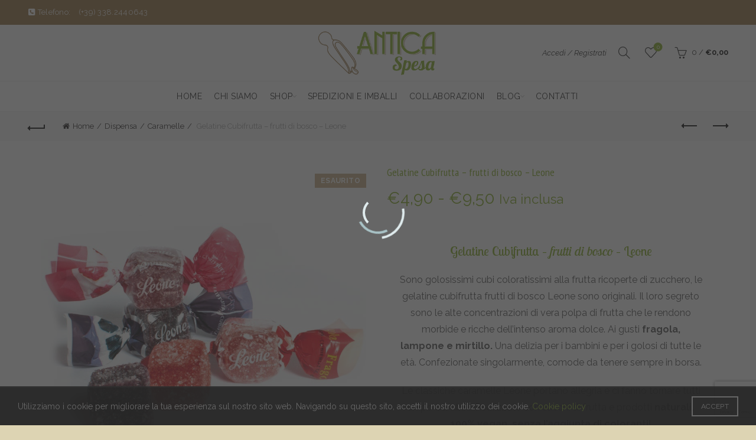

--- FILE ---
content_type: text/html; charset=UTF-8
request_url: https://anticaspesa.it/prodotto/gelatine-cubifrutta-frutti-di-bosco-leone/
body_size: 231519
content:
<!DOCTYPE html>
<html lang="it-IT">
<head>
	<meta charset="UTF-8">
	<meta name="viewport" content="width=device-width, initial-scale=1.0, maximum-scale=1.0, user-scalable=no">
	<link rel="profile" href="http://gmpg.org/xfn/11">
	<link rel="pingback" href="">

	<meta name='robots' content='index, follow, max-image-preview:large, max-snippet:-1, max-video-preview:-1' />

	<!-- This site is optimized with the Yoast SEO plugin v26.6 - https://yoast.com/wordpress/plugins/seo/ -->
	<title>Gelatine Cubifrutta frutti di bosco Leone - Antica Spesa</title>
	<meta name="description" content="Gelatine Cubifrutta frutti di bosco Leone - originali, morbide e intense grazie al concentrato di frutta. 100% naturali e vegane, vendita sfusa online" />
	<link rel="canonical" href="https://anticaspesa.it/prodotto/gelatine-cubifrutta-frutti-di-bosco-leone/" />
	<meta property="og:locale" content="it_IT" />
	<meta property="og:type" content="article" />
	<meta property="og:title" content="Gelatine Cubifrutta frutti di bosco Leone - Antica Spesa" />
	<meta property="og:description" content="Gelatine Cubifrutta frutti di bosco Leone - originali, morbide e intense grazie al concentrato di frutta. 100% naturali e vegane, vendita sfusa online" />
	<meta property="og:url" content="https://anticaspesa.it/prodotto/gelatine-cubifrutta-frutti-di-bosco-leone/" />
	<meta property="og:site_name" content="Antica Spesa" />
	<meta property="article:modified_time" content="2025-12-30T17:42:16+00:00" />
	<meta property="og:image" content="https://anticaspesa.it/wp-content/uploads/2018/10/Gelatine-CUBIFRUTTA-FRUTTI-DI-BOSCO-in-sacchetto-da-250g.jpg" />
	<meta property="og:image:width" content="800" />
	<meta property="og:image:height" content="800" />
	<meta property="og:image:type" content="image/jpeg" />
	<meta name="twitter:card" content="summary_large_image" />
	<meta name="twitter:label1" content="Tempo di lettura stimato" />
	<meta name="twitter:data1" content="1 minuto" />
	<script type="application/ld+json" class="yoast-schema-graph">{"@context":"https://schema.org","@graph":[{"@type":"WebPage","@id":"https://anticaspesa.it/prodotto/gelatine-cubifrutta-frutti-di-bosco-leone/","url":"https://anticaspesa.it/prodotto/gelatine-cubifrutta-frutti-di-bosco-leone/","name":"Gelatine Cubifrutta frutti di bosco Leone - Antica Spesa","isPartOf":{"@id":"https://anticaspesa.it/#website"},"primaryImageOfPage":{"@id":"https://anticaspesa.it/prodotto/gelatine-cubifrutta-frutti-di-bosco-leone/#primaryimage"},"image":{"@id":"https://anticaspesa.it/prodotto/gelatine-cubifrutta-frutti-di-bosco-leone/#primaryimage"},"thumbnailUrl":"https://anticaspesa.it/wp-content/uploads/2018/10/Gelatine-CUBIFRUTTA-FRUTTI-DI-BOSCO-in-sacchetto-da-250g.jpg","datePublished":"2018-10-29T17:11:54+00:00","dateModified":"2025-12-30T17:42:16+00:00","description":"Gelatine Cubifrutta frutti di bosco Leone - originali, morbide e intense grazie al concentrato di frutta. 100% naturali e vegane, vendita sfusa online","breadcrumb":{"@id":"https://anticaspesa.it/prodotto/gelatine-cubifrutta-frutti-di-bosco-leone/#breadcrumb"},"inLanguage":"it-IT","potentialAction":[{"@type":"ReadAction","target":["https://anticaspesa.it/prodotto/gelatine-cubifrutta-frutti-di-bosco-leone/"]}]},{"@type":"ImageObject","inLanguage":"it-IT","@id":"https://anticaspesa.it/prodotto/gelatine-cubifrutta-frutti-di-bosco-leone/#primaryimage","url":"https://anticaspesa.it/wp-content/uploads/2018/10/Gelatine-CUBIFRUTTA-FRUTTI-DI-BOSCO-in-sacchetto-da-250g.jpg","contentUrl":"https://anticaspesa.it/wp-content/uploads/2018/10/Gelatine-CUBIFRUTTA-FRUTTI-DI-BOSCO-in-sacchetto-da-250g.jpg","width":800,"height":800,"caption":"gelatine cubifrutta frutti di bosco leone originali vendita sfusa online"},{"@type":"BreadcrumbList","@id":"https://anticaspesa.it/prodotto/gelatine-cubifrutta-frutti-di-bosco-leone/#breadcrumb","itemListElement":[{"@type":"ListItem","position":1,"name":"Home","item":"https://anticaspesa.it/"},{"@type":"ListItem","position":2,"name":"Shop","item":"https://anticaspesa.it/shop/"},{"@type":"ListItem","position":3,"name":"Gelatine Cubifrutta &#8211; frutti di bosco &#8211; Leone"}]},{"@type":"WebSite","@id":"https://anticaspesa.it/#website","url":"https://anticaspesa.it/","name":"Antica Spesa","description":"Spezie, Cereali, Legumi","potentialAction":[{"@type":"SearchAction","target":{"@type":"EntryPoint","urlTemplate":"https://anticaspesa.it/?s={search_term_string}"},"query-input":{"@type":"PropertyValueSpecification","valueRequired":true,"valueName":"search_term_string"}}],"inLanguage":"it-IT"}]}</script>
	<!-- / Yoast SEO plugin. -->


<link rel='dns-prefetch' href='//capi-automation.s3.us-east-2.amazonaws.com' />
<link rel='dns-prefetch' href='//fonts.googleapis.com' />
<link rel="alternate" type="application/rss+xml" title="Antica Spesa &raquo; Feed" href="https://anticaspesa.it/feed/" />
<link rel="alternate" type="application/rss+xml" title="Antica Spesa &raquo; Feed dei commenti" href="https://anticaspesa.it/comments/feed/" />
<link rel="alternate" title="oEmbed (JSON)" type="application/json+oembed" href="https://anticaspesa.it/wp-json/oembed/1.0/embed?url=https%3A%2F%2Fanticaspesa.it%2Fprodotto%2Fgelatine-cubifrutta-frutti-di-bosco-leone%2F" />
<link rel="alternate" title="oEmbed (XML)" type="text/xml+oembed" href="https://anticaspesa.it/wp-json/oembed/1.0/embed?url=https%3A%2F%2Fanticaspesa.it%2Fprodotto%2Fgelatine-cubifrutta-frutti-di-bosco-leone%2F&#038;format=xml" />
<style id='wp-img-auto-sizes-contain-inline-css' type='text/css'>
img:is([sizes=auto i],[sizes^="auto," i]){contain-intrinsic-size:3000px 1500px}
/*# sourceURL=wp-img-auto-sizes-contain-inline-css */
</style>
<style id='wp-emoji-styles-inline-css' type='text/css'>

	img.wp-smiley, img.emoji {
		display: inline !important;
		border: none !important;
		box-shadow: none !important;
		height: 1em !important;
		width: 1em !important;
		margin: 0 0.07em !important;
		vertical-align: -0.1em !important;
		background: none !important;
		padding: 0 !important;
	}
/*# sourceURL=wp-emoji-styles-inline-css */
</style>
<style id='wp-block-library-inline-css' type='text/css'>
:root{--wp-block-synced-color:#7a00df;--wp-block-synced-color--rgb:122,0,223;--wp-bound-block-color:var(--wp-block-synced-color);--wp-editor-canvas-background:#ddd;--wp-admin-theme-color:#007cba;--wp-admin-theme-color--rgb:0,124,186;--wp-admin-theme-color-darker-10:#006ba1;--wp-admin-theme-color-darker-10--rgb:0,107,160.5;--wp-admin-theme-color-darker-20:#005a87;--wp-admin-theme-color-darker-20--rgb:0,90,135;--wp-admin-border-width-focus:2px}@media (min-resolution:192dpi){:root{--wp-admin-border-width-focus:1.5px}}.wp-element-button{cursor:pointer}:root .has-very-light-gray-background-color{background-color:#eee}:root .has-very-dark-gray-background-color{background-color:#313131}:root .has-very-light-gray-color{color:#eee}:root .has-very-dark-gray-color{color:#313131}:root .has-vivid-green-cyan-to-vivid-cyan-blue-gradient-background{background:linear-gradient(135deg,#00d084,#0693e3)}:root .has-purple-crush-gradient-background{background:linear-gradient(135deg,#34e2e4,#4721fb 50%,#ab1dfe)}:root .has-hazy-dawn-gradient-background{background:linear-gradient(135deg,#faaca8,#dad0ec)}:root .has-subdued-olive-gradient-background{background:linear-gradient(135deg,#fafae1,#67a671)}:root .has-atomic-cream-gradient-background{background:linear-gradient(135deg,#fdd79a,#004a59)}:root .has-nightshade-gradient-background{background:linear-gradient(135deg,#330968,#31cdcf)}:root .has-midnight-gradient-background{background:linear-gradient(135deg,#020381,#2874fc)}:root{--wp--preset--font-size--normal:16px;--wp--preset--font-size--huge:42px}.has-regular-font-size{font-size:1em}.has-larger-font-size{font-size:2.625em}.has-normal-font-size{font-size:var(--wp--preset--font-size--normal)}.has-huge-font-size{font-size:var(--wp--preset--font-size--huge)}.has-text-align-center{text-align:center}.has-text-align-left{text-align:left}.has-text-align-right{text-align:right}.has-fit-text{white-space:nowrap!important}#end-resizable-editor-section{display:none}.aligncenter{clear:both}.items-justified-left{justify-content:flex-start}.items-justified-center{justify-content:center}.items-justified-right{justify-content:flex-end}.items-justified-space-between{justify-content:space-between}.screen-reader-text{border:0;clip-path:inset(50%);height:1px;margin:-1px;overflow:hidden;padding:0;position:absolute;width:1px;word-wrap:normal!important}.screen-reader-text:focus{background-color:#ddd;clip-path:none;color:#444;display:block;font-size:1em;height:auto;left:5px;line-height:normal;padding:15px 23px 14px;text-decoration:none;top:5px;width:auto;z-index:100000}html :where(.has-border-color){border-style:solid}html :where([style*=border-top-color]){border-top-style:solid}html :where([style*=border-right-color]){border-right-style:solid}html :where([style*=border-bottom-color]){border-bottom-style:solid}html :where([style*=border-left-color]){border-left-style:solid}html :where([style*=border-width]){border-style:solid}html :where([style*=border-top-width]){border-top-style:solid}html :where([style*=border-right-width]){border-right-style:solid}html :where([style*=border-bottom-width]){border-bottom-style:solid}html :where([style*=border-left-width]){border-left-style:solid}html :where(img[class*=wp-image-]){height:auto;max-width:100%}:where(figure){margin:0 0 1em}html :where(.is-position-sticky){--wp-admin--admin-bar--position-offset:var(--wp-admin--admin-bar--height,0px)}@media screen and (max-width:600px){html :where(.is-position-sticky){--wp-admin--admin-bar--position-offset:0px}}

/*# sourceURL=wp-block-library-inline-css */
</style><style id='wp-block-image-inline-css' type='text/css'>
.wp-block-image>a,.wp-block-image>figure>a{display:inline-block}.wp-block-image img{box-sizing:border-box;height:auto;max-width:100%;vertical-align:bottom}@media not (prefers-reduced-motion){.wp-block-image img.hide{visibility:hidden}.wp-block-image img.show{animation:show-content-image .4s}}.wp-block-image[style*=border-radius] img,.wp-block-image[style*=border-radius]>a{border-radius:inherit}.wp-block-image.has-custom-border img{box-sizing:border-box}.wp-block-image.aligncenter{text-align:center}.wp-block-image.alignfull>a,.wp-block-image.alignwide>a{width:100%}.wp-block-image.alignfull img,.wp-block-image.alignwide img{height:auto;width:100%}.wp-block-image .aligncenter,.wp-block-image .alignleft,.wp-block-image .alignright,.wp-block-image.aligncenter,.wp-block-image.alignleft,.wp-block-image.alignright{display:table}.wp-block-image .aligncenter>figcaption,.wp-block-image .alignleft>figcaption,.wp-block-image .alignright>figcaption,.wp-block-image.aligncenter>figcaption,.wp-block-image.alignleft>figcaption,.wp-block-image.alignright>figcaption{caption-side:bottom;display:table-caption}.wp-block-image .alignleft{float:left;margin:.5em 1em .5em 0}.wp-block-image .alignright{float:right;margin:.5em 0 .5em 1em}.wp-block-image .aligncenter{margin-left:auto;margin-right:auto}.wp-block-image :where(figcaption){margin-bottom:1em;margin-top:.5em}.wp-block-image.is-style-circle-mask img{border-radius:9999px}@supports ((-webkit-mask-image:none) or (mask-image:none)) or (-webkit-mask-image:none){.wp-block-image.is-style-circle-mask img{border-radius:0;-webkit-mask-image:url('data:image/svg+xml;utf8,<svg viewBox="0 0 100 100" xmlns="http://www.w3.org/2000/svg"><circle cx="50" cy="50" r="50"/></svg>');mask-image:url('data:image/svg+xml;utf8,<svg viewBox="0 0 100 100" xmlns="http://www.w3.org/2000/svg"><circle cx="50" cy="50" r="50"/></svg>');mask-mode:alpha;-webkit-mask-position:center;mask-position:center;-webkit-mask-repeat:no-repeat;mask-repeat:no-repeat;-webkit-mask-size:contain;mask-size:contain}}:root :where(.wp-block-image.is-style-rounded img,.wp-block-image .is-style-rounded img){border-radius:9999px}.wp-block-image figure{margin:0}.wp-lightbox-container{display:flex;flex-direction:column;position:relative}.wp-lightbox-container img{cursor:zoom-in}.wp-lightbox-container img:hover+button{opacity:1}.wp-lightbox-container button{align-items:center;backdrop-filter:blur(16px) saturate(180%);background-color:#5a5a5a40;border:none;border-radius:4px;cursor:zoom-in;display:flex;height:20px;justify-content:center;opacity:0;padding:0;position:absolute;right:16px;text-align:center;top:16px;width:20px;z-index:100}@media not (prefers-reduced-motion){.wp-lightbox-container button{transition:opacity .2s ease}}.wp-lightbox-container button:focus-visible{outline:3px auto #5a5a5a40;outline:3px auto -webkit-focus-ring-color;outline-offset:3px}.wp-lightbox-container button:hover{cursor:pointer;opacity:1}.wp-lightbox-container button:focus{opacity:1}.wp-lightbox-container button:focus,.wp-lightbox-container button:hover,.wp-lightbox-container button:not(:hover):not(:active):not(.has-background){background-color:#5a5a5a40;border:none}.wp-lightbox-overlay{box-sizing:border-box;cursor:zoom-out;height:100vh;left:0;overflow:hidden;position:fixed;top:0;visibility:hidden;width:100%;z-index:100000}.wp-lightbox-overlay .close-button{align-items:center;cursor:pointer;display:flex;justify-content:center;min-height:40px;min-width:40px;padding:0;position:absolute;right:calc(env(safe-area-inset-right) + 16px);top:calc(env(safe-area-inset-top) + 16px);z-index:5000000}.wp-lightbox-overlay .close-button:focus,.wp-lightbox-overlay .close-button:hover,.wp-lightbox-overlay .close-button:not(:hover):not(:active):not(.has-background){background:none;border:none}.wp-lightbox-overlay .lightbox-image-container{height:var(--wp--lightbox-container-height);left:50%;overflow:hidden;position:absolute;top:50%;transform:translate(-50%,-50%);transform-origin:top left;width:var(--wp--lightbox-container-width);z-index:9999999999}.wp-lightbox-overlay .wp-block-image{align-items:center;box-sizing:border-box;display:flex;height:100%;justify-content:center;margin:0;position:relative;transform-origin:0 0;width:100%;z-index:3000000}.wp-lightbox-overlay .wp-block-image img{height:var(--wp--lightbox-image-height);min-height:var(--wp--lightbox-image-height);min-width:var(--wp--lightbox-image-width);width:var(--wp--lightbox-image-width)}.wp-lightbox-overlay .wp-block-image figcaption{display:none}.wp-lightbox-overlay button{background:none;border:none}.wp-lightbox-overlay .scrim{background-color:#fff;height:100%;opacity:.9;position:absolute;width:100%;z-index:2000000}.wp-lightbox-overlay.active{visibility:visible}@media not (prefers-reduced-motion){.wp-lightbox-overlay.active{animation:turn-on-visibility .25s both}.wp-lightbox-overlay.active img{animation:turn-on-visibility .35s both}.wp-lightbox-overlay.show-closing-animation:not(.active){animation:turn-off-visibility .35s both}.wp-lightbox-overlay.show-closing-animation:not(.active) img{animation:turn-off-visibility .25s both}.wp-lightbox-overlay.zoom.active{animation:none;opacity:1;visibility:visible}.wp-lightbox-overlay.zoom.active .lightbox-image-container{animation:lightbox-zoom-in .4s}.wp-lightbox-overlay.zoom.active .lightbox-image-container img{animation:none}.wp-lightbox-overlay.zoom.active .scrim{animation:turn-on-visibility .4s forwards}.wp-lightbox-overlay.zoom.show-closing-animation:not(.active){animation:none}.wp-lightbox-overlay.zoom.show-closing-animation:not(.active) .lightbox-image-container{animation:lightbox-zoom-out .4s}.wp-lightbox-overlay.zoom.show-closing-animation:not(.active) .lightbox-image-container img{animation:none}.wp-lightbox-overlay.zoom.show-closing-animation:not(.active) .scrim{animation:turn-off-visibility .4s forwards}}@keyframes show-content-image{0%{visibility:hidden}99%{visibility:hidden}to{visibility:visible}}@keyframes turn-on-visibility{0%{opacity:0}to{opacity:1}}@keyframes turn-off-visibility{0%{opacity:1;visibility:visible}99%{opacity:0;visibility:visible}to{opacity:0;visibility:hidden}}@keyframes lightbox-zoom-in{0%{transform:translate(calc((-100vw + var(--wp--lightbox-scrollbar-width))/2 + var(--wp--lightbox-initial-left-position)),calc(-50vh + var(--wp--lightbox-initial-top-position))) scale(var(--wp--lightbox-scale))}to{transform:translate(-50%,-50%) scale(1)}}@keyframes lightbox-zoom-out{0%{transform:translate(-50%,-50%) scale(1);visibility:visible}99%{visibility:visible}to{transform:translate(calc((-100vw + var(--wp--lightbox-scrollbar-width))/2 + var(--wp--lightbox-initial-left-position)),calc(-50vh + var(--wp--lightbox-initial-top-position))) scale(var(--wp--lightbox-scale));visibility:hidden}}
/*# sourceURL=https://anticaspesa.it/wp-includes/blocks/image/style.min.css */
</style>
<style id='wp-block-buttons-inline-css' type='text/css'>
.wp-block-buttons{box-sizing:border-box}.wp-block-buttons.is-vertical{flex-direction:column}.wp-block-buttons.is-vertical>.wp-block-button:last-child{margin-bottom:0}.wp-block-buttons>.wp-block-button{display:inline-block;margin:0}.wp-block-buttons.is-content-justification-left{justify-content:flex-start}.wp-block-buttons.is-content-justification-left.is-vertical{align-items:flex-start}.wp-block-buttons.is-content-justification-center{justify-content:center}.wp-block-buttons.is-content-justification-center.is-vertical{align-items:center}.wp-block-buttons.is-content-justification-right{justify-content:flex-end}.wp-block-buttons.is-content-justification-right.is-vertical{align-items:flex-end}.wp-block-buttons.is-content-justification-space-between{justify-content:space-between}.wp-block-buttons.aligncenter{text-align:center}.wp-block-buttons:not(.is-content-justification-space-between,.is-content-justification-right,.is-content-justification-left,.is-content-justification-center) .wp-block-button.aligncenter{margin-left:auto;margin-right:auto;width:100%}.wp-block-buttons[style*=text-decoration] .wp-block-button,.wp-block-buttons[style*=text-decoration] .wp-block-button__link{text-decoration:inherit}.wp-block-buttons.has-custom-font-size .wp-block-button__link{font-size:inherit}.wp-block-buttons .wp-block-button__link{width:100%}.wp-block-button.aligncenter{text-align:center}
/*# sourceURL=https://anticaspesa.it/wp-includes/blocks/buttons/style.min.css */
</style>
<style id='wp-block-social-links-inline-css' type='text/css'>
.wp-block-social-links{background:none;box-sizing:border-box;margin-left:0;padding-left:0;padding-right:0;text-indent:0}.wp-block-social-links .wp-social-link a,.wp-block-social-links .wp-social-link a:hover{border-bottom:0;box-shadow:none;text-decoration:none}.wp-block-social-links .wp-social-link svg{height:1em;width:1em}.wp-block-social-links .wp-social-link span:not(.screen-reader-text){font-size:.65em;margin-left:.5em;margin-right:.5em}.wp-block-social-links.has-small-icon-size{font-size:16px}.wp-block-social-links,.wp-block-social-links.has-normal-icon-size{font-size:24px}.wp-block-social-links.has-large-icon-size{font-size:36px}.wp-block-social-links.has-huge-icon-size{font-size:48px}.wp-block-social-links.aligncenter{display:flex;justify-content:center}.wp-block-social-links.alignright{justify-content:flex-end}.wp-block-social-link{border-radius:9999px;display:block}@media not (prefers-reduced-motion){.wp-block-social-link{transition:transform .1s ease}}.wp-block-social-link{height:auto}.wp-block-social-link a{align-items:center;display:flex;line-height:0}.wp-block-social-link:hover{transform:scale(1.1)}.wp-block-social-links .wp-block-social-link.wp-social-link{display:inline-block;margin:0;padding:0}.wp-block-social-links .wp-block-social-link.wp-social-link .wp-block-social-link-anchor,.wp-block-social-links .wp-block-social-link.wp-social-link .wp-block-social-link-anchor svg,.wp-block-social-links .wp-block-social-link.wp-social-link .wp-block-social-link-anchor:active,.wp-block-social-links .wp-block-social-link.wp-social-link .wp-block-social-link-anchor:hover,.wp-block-social-links .wp-block-social-link.wp-social-link .wp-block-social-link-anchor:visited{color:currentColor;fill:currentColor}:where(.wp-block-social-links:not(.is-style-logos-only)) .wp-social-link{background-color:#f0f0f0;color:#444}:where(.wp-block-social-links:not(.is-style-logos-only)) .wp-social-link-amazon{background-color:#f90;color:#fff}:where(.wp-block-social-links:not(.is-style-logos-only)) .wp-social-link-bandcamp{background-color:#1ea0c3;color:#fff}:where(.wp-block-social-links:not(.is-style-logos-only)) .wp-social-link-behance{background-color:#0757fe;color:#fff}:where(.wp-block-social-links:not(.is-style-logos-only)) .wp-social-link-bluesky{background-color:#0a7aff;color:#fff}:where(.wp-block-social-links:not(.is-style-logos-only)) .wp-social-link-codepen{background-color:#1e1f26;color:#fff}:where(.wp-block-social-links:not(.is-style-logos-only)) .wp-social-link-deviantart{background-color:#02e49b;color:#fff}:where(.wp-block-social-links:not(.is-style-logos-only)) .wp-social-link-discord{background-color:#5865f2;color:#fff}:where(.wp-block-social-links:not(.is-style-logos-only)) .wp-social-link-dribbble{background-color:#e94c89;color:#fff}:where(.wp-block-social-links:not(.is-style-logos-only)) .wp-social-link-dropbox{background-color:#4280ff;color:#fff}:where(.wp-block-social-links:not(.is-style-logos-only)) .wp-social-link-etsy{background-color:#f45800;color:#fff}:where(.wp-block-social-links:not(.is-style-logos-only)) .wp-social-link-facebook{background-color:#0866ff;color:#fff}:where(.wp-block-social-links:not(.is-style-logos-only)) .wp-social-link-fivehundredpx{background-color:#000;color:#fff}:where(.wp-block-social-links:not(.is-style-logos-only)) .wp-social-link-flickr{background-color:#0461dd;color:#fff}:where(.wp-block-social-links:not(.is-style-logos-only)) .wp-social-link-foursquare{background-color:#e65678;color:#fff}:where(.wp-block-social-links:not(.is-style-logos-only)) .wp-social-link-github{background-color:#24292d;color:#fff}:where(.wp-block-social-links:not(.is-style-logos-only)) .wp-social-link-goodreads{background-color:#eceadd;color:#382110}:where(.wp-block-social-links:not(.is-style-logos-only)) .wp-social-link-google{background-color:#ea4434;color:#fff}:where(.wp-block-social-links:not(.is-style-logos-only)) .wp-social-link-gravatar{background-color:#1d4fc4;color:#fff}:where(.wp-block-social-links:not(.is-style-logos-only)) .wp-social-link-instagram{background-color:#f00075;color:#fff}:where(.wp-block-social-links:not(.is-style-logos-only)) .wp-social-link-lastfm{background-color:#e21b24;color:#fff}:where(.wp-block-social-links:not(.is-style-logos-only)) .wp-social-link-linkedin{background-color:#0d66c2;color:#fff}:where(.wp-block-social-links:not(.is-style-logos-only)) .wp-social-link-mastodon{background-color:#3288d4;color:#fff}:where(.wp-block-social-links:not(.is-style-logos-only)) .wp-social-link-medium{background-color:#000;color:#fff}:where(.wp-block-social-links:not(.is-style-logos-only)) .wp-social-link-meetup{background-color:#f6405f;color:#fff}:where(.wp-block-social-links:not(.is-style-logos-only)) .wp-social-link-patreon{background-color:#000;color:#fff}:where(.wp-block-social-links:not(.is-style-logos-only)) .wp-social-link-pinterest{background-color:#e60122;color:#fff}:where(.wp-block-social-links:not(.is-style-logos-only)) .wp-social-link-pocket{background-color:#ef4155;color:#fff}:where(.wp-block-social-links:not(.is-style-logos-only)) .wp-social-link-reddit{background-color:#ff4500;color:#fff}:where(.wp-block-social-links:not(.is-style-logos-only)) .wp-social-link-skype{background-color:#0478d7;color:#fff}:where(.wp-block-social-links:not(.is-style-logos-only)) .wp-social-link-snapchat{background-color:#fefc00;color:#fff;stroke:#000}:where(.wp-block-social-links:not(.is-style-logos-only)) .wp-social-link-soundcloud{background-color:#ff5600;color:#fff}:where(.wp-block-social-links:not(.is-style-logos-only)) .wp-social-link-spotify{background-color:#1bd760;color:#fff}:where(.wp-block-social-links:not(.is-style-logos-only)) .wp-social-link-telegram{background-color:#2aabee;color:#fff}:where(.wp-block-social-links:not(.is-style-logos-only)) .wp-social-link-threads{background-color:#000;color:#fff}:where(.wp-block-social-links:not(.is-style-logos-only)) .wp-social-link-tiktok{background-color:#000;color:#fff}:where(.wp-block-social-links:not(.is-style-logos-only)) .wp-social-link-tumblr{background-color:#011835;color:#fff}:where(.wp-block-social-links:not(.is-style-logos-only)) .wp-social-link-twitch{background-color:#6440a4;color:#fff}:where(.wp-block-social-links:not(.is-style-logos-only)) .wp-social-link-twitter{background-color:#1da1f2;color:#fff}:where(.wp-block-social-links:not(.is-style-logos-only)) .wp-social-link-vimeo{background-color:#1eb7ea;color:#fff}:where(.wp-block-social-links:not(.is-style-logos-only)) .wp-social-link-vk{background-color:#4680c2;color:#fff}:where(.wp-block-social-links:not(.is-style-logos-only)) .wp-social-link-wordpress{background-color:#3499cd;color:#fff}:where(.wp-block-social-links:not(.is-style-logos-only)) .wp-social-link-whatsapp{background-color:#25d366;color:#fff}:where(.wp-block-social-links:not(.is-style-logos-only)) .wp-social-link-x{background-color:#000;color:#fff}:where(.wp-block-social-links:not(.is-style-logos-only)) .wp-social-link-yelp{background-color:#d32422;color:#fff}:where(.wp-block-social-links:not(.is-style-logos-only)) .wp-social-link-youtube{background-color:red;color:#fff}:where(.wp-block-social-links.is-style-logos-only) .wp-social-link{background:none}:where(.wp-block-social-links.is-style-logos-only) .wp-social-link svg{height:1.25em;width:1.25em}:where(.wp-block-social-links.is-style-logos-only) .wp-social-link-amazon{color:#f90}:where(.wp-block-social-links.is-style-logos-only) .wp-social-link-bandcamp{color:#1ea0c3}:where(.wp-block-social-links.is-style-logos-only) .wp-social-link-behance{color:#0757fe}:where(.wp-block-social-links.is-style-logos-only) .wp-social-link-bluesky{color:#0a7aff}:where(.wp-block-social-links.is-style-logos-only) .wp-social-link-codepen{color:#1e1f26}:where(.wp-block-social-links.is-style-logos-only) .wp-social-link-deviantart{color:#02e49b}:where(.wp-block-social-links.is-style-logos-only) .wp-social-link-discord{color:#5865f2}:where(.wp-block-social-links.is-style-logos-only) .wp-social-link-dribbble{color:#e94c89}:where(.wp-block-social-links.is-style-logos-only) .wp-social-link-dropbox{color:#4280ff}:where(.wp-block-social-links.is-style-logos-only) .wp-social-link-etsy{color:#f45800}:where(.wp-block-social-links.is-style-logos-only) .wp-social-link-facebook{color:#0866ff}:where(.wp-block-social-links.is-style-logos-only) .wp-social-link-fivehundredpx{color:#000}:where(.wp-block-social-links.is-style-logos-only) .wp-social-link-flickr{color:#0461dd}:where(.wp-block-social-links.is-style-logos-only) .wp-social-link-foursquare{color:#e65678}:where(.wp-block-social-links.is-style-logos-only) .wp-social-link-github{color:#24292d}:where(.wp-block-social-links.is-style-logos-only) .wp-social-link-goodreads{color:#382110}:where(.wp-block-social-links.is-style-logos-only) .wp-social-link-google{color:#ea4434}:where(.wp-block-social-links.is-style-logos-only) .wp-social-link-gravatar{color:#1d4fc4}:where(.wp-block-social-links.is-style-logos-only) .wp-social-link-instagram{color:#f00075}:where(.wp-block-social-links.is-style-logos-only) .wp-social-link-lastfm{color:#e21b24}:where(.wp-block-social-links.is-style-logos-only) .wp-social-link-linkedin{color:#0d66c2}:where(.wp-block-social-links.is-style-logos-only) .wp-social-link-mastodon{color:#3288d4}:where(.wp-block-social-links.is-style-logos-only) .wp-social-link-medium{color:#000}:where(.wp-block-social-links.is-style-logos-only) .wp-social-link-meetup{color:#f6405f}:where(.wp-block-social-links.is-style-logos-only) .wp-social-link-patreon{color:#000}:where(.wp-block-social-links.is-style-logos-only) .wp-social-link-pinterest{color:#e60122}:where(.wp-block-social-links.is-style-logos-only) .wp-social-link-pocket{color:#ef4155}:where(.wp-block-social-links.is-style-logos-only) .wp-social-link-reddit{color:#ff4500}:where(.wp-block-social-links.is-style-logos-only) .wp-social-link-skype{color:#0478d7}:where(.wp-block-social-links.is-style-logos-only) .wp-social-link-snapchat{color:#fff;stroke:#000}:where(.wp-block-social-links.is-style-logos-only) .wp-social-link-soundcloud{color:#ff5600}:where(.wp-block-social-links.is-style-logos-only) .wp-social-link-spotify{color:#1bd760}:where(.wp-block-social-links.is-style-logos-only) .wp-social-link-telegram{color:#2aabee}:where(.wp-block-social-links.is-style-logos-only) .wp-social-link-threads{color:#000}:where(.wp-block-social-links.is-style-logos-only) .wp-social-link-tiktok{color:#000}:where(.wp-block-social-links.is-style-logos-only) .wp-social-link-tumblr{color:#011835}:where(.wp-block-social-links.is-style-logos-only) .wp-social-link-twitch{color:#6440a4}:where(.wp-block-social-links.is-style-logos-only) .wp-social-link-twitter{color:#1da1f2}:where(.wp-block-social-links.is-style-logos-only) .wp-social-link-vimeo{color:#1eb7ea}:where(.wp-block-social-links.is-style-logos-only) .wp-social-link-vk{color:#4680c2}:where(.wp-block-social-links.is-style-logos-only) .wp-social-link-whatsapp{color:#25d366}:where(.wp-block-social-links.is-style-logos-only) .wp-social-link-wordpress{color:#3499cd}:where(.wp-block-social-links.is-style-logos-only) .wp-social-link-x{color:#000}:where(.wp-block-social-links.is-style-logos-only) .wp-social-link-yelp{color:#d32422}:where(.wp-block-social-links.is-style-logos-only) .wp-social-link-youtube{color:red}.wp-block-social-links.is-style-pill-shape .wp-social-link{width:auto}:root :where(.wp-block-social-links .wp-social-link a){padding:.25em}:root :where(.wp-block-social-links.is-style-logos-only .wp-social-link a){padding:0}:root :where(.wp-block-social-links.is-style-pill-shape .wp-social-link a){padding-left:.6666666667em;padding-right:.6666666667em}.wp-block-social-links:not(.has-icon-color):not(.has-icon-background-color) .wp-social-link-snapchat .wp-block-social-link-label{color:#000}
/*# sourceURL=https://anticaspesa.it/wp-includes/blocks/social-links/style.min.css */
</style>
<link rel='stylesheet' id='wc-blocks-style-css' href='https://anticaspesa.it/wp-content/plugins/woocommerce/assets/client/blocks/wc-blocks.css?ver=wc-10.4.3' type='text/css' media='all' />
<style id='global-styles-inline-css' type='text/css'>
:root{--wp--preset--aspect-ratio--square: 1;--wp--preset--aspect-ratio--4-3: 4/3;--wp--preset--aspect-ratio--3-4: 3/4;--wp--preset--aspect-ratio--3-2: 3/2;--wp--preset--aspect-ratio--2-3: 2/3;--wp--preset--aspect-ratio--16-9: 16/9;--wp--preset--aspect-ratio--9-16: 9/16;--wp--preset--color--black: #000000;--wp--preset--color--cyan-bluish-gray: #abb8c3;--wp--preset--color--white: #ffffff;--wp--preset--color--pale-pink: #f78da7;--wp--preset--color--vivid-red: #cf2e2e;--wp--preset--color--luminous-vivid-orange: #ff6900;--wp--preset--color--luminous-vivid-amber: #fcb900;--wp--preset--color--light-green-cyan: #7bdcb5;--wp--preset--color--vivid-green-cyan: #00d084;--wp--preset--color--pale-cyan-blue: #8ed1fc;--wp--preset--color--vivid-cyan-blue: #0693e3;--wp--preset--color--vivid-purple: #9b51e0;--wp--preset--gradient--vivid-cyan-blue-to-vivid-purple: linear-gradient(135deg,rgb(6,147,227) 0%,rgb(155,81,224) 100%);--wp--preset--gradient--light-green-cyan-to-vivid-green-cyan: linear-gradient(135deg,rgb(122,220,180) 0%,rgb(0,208,130) 100%);--wp--preset--gradient--luminous-vivid-amber-to-luminous-vivid-orange: linear-gradient(135deg,rgb(252,185,0) 0%,rgb(255,105,0) 100%);--wp--preset--gradient--luminous-vivid-orange-to-vivid-red: linear-gradient(135deg,rgb(255,105,0) 0%,rgb(207,46,46) 100%);--wp--preset--gradient--very-light-gray-to-cyan-bluish-gray: linear-gradient(135deg,rgb(238,238,238) 0%,rgb(169,184,195) 100%);--wp--preset--gradient--cool-to-warm-spectrum: linear-gradient(135deg,rgb(74,234,220) 0%,rgb(151,120,209) 20%,rgb(207,42,186) 40%,rgb(238,44,130) 60%,rgb(251,105,98) 80%,rgb(254,248,76) 100%);--wp--preset--gradient--blush-light-purple: linear-gradient(135deg,rgb(255,206,236) 0%,rgb(152,150,240) 100%);--wp--preset--gradient--blush-bordeaux: linear-gradient(135deg,rgb(254,205,165) 0%,rgb(254,45,45) 50%,rgb(107,0,62) 100%);--wp--preset--gradient--luminous-dusk: linear-gradient(135deg,rgb(255,203,112) 0%,rgb(199,81,192) 50%,rgb(65,88,208) 100%);--wp--preset--gradient--pale-ocean: linear-gradient(135deg,rgb(255,245,203) 0%,rgb(182,227,212) 50%,rgb(51,167,181) 100%);--wp--preset--gradient--electric-grass: linear-gradient(135deg,rgb(202,248,128) 0%,rgb(113,206,126) 100%);--wp--preset--gradient--midnight: linear-gradient(135deg,rgb(2,3,129) 0%,rgb(40,116,252) 100%);--wp--preset--font-size--small: 13px;--wp--preset--font-size--medium: 20px;--wp--preset--font-size--large: 36px;--wp--preset--font-size--x-large: 42px;--wp--preset--spacing--20: 0.44rem;--wp--preset--spacing--30: 0.67rem;--wp--preset--spacing--40: 1rem;--wp--preset--spacing--50: 1.5rem;--wp--preset--spacing--60: 2.25rem;--wp--preset--spacing--70: 3.38rem;--wp--preset--spacing--80: 5.06rem;--wp--preset--shadow--natural: 6px 6px 9px rgba(0, 0, 0, 0.2);--wp--preset--shadow--deep: 12px 12px 50px rgba(0, 0, 0, 0.4);--wp--preset--shadow--sharp: 6px 6px 0px rgba(0, 0, 0, 0.2);--wp--preset--shadow--outlined: 6px 6px 0px -3px rgb(255, 255, 255), 6px 6px rgb(0, 0, 0);--wp--preset--shadow--crisp: 6px 6px 0px rgb(0, 0, 0);}:where(.is-layout-flex){gap: 0.5em;}:where(.is-layout-grid){gap: 0.5em;}body .is-layout-flex{display: flex;}.is-layout-flex{flex-wrap: wrap;align-items: center;}.is-layout-flex > :is(*, div){margin: 0;}body .is-layout-grid{display: grid;}.is-layout-grid > :is(*, div){margin: 0;}:where(.wp-block-columns.is-layout-flex){gap: 2em;}:where(.wp-block-columns.is-layout-grid){gap: 2em;}:where(.wp-block-post-template.is-layout-flex){gap: 1.25em;}:where(.wp-block-post-template.is-layout-grid){gap: 1.25em;}.has-black-color{color: var(--wp--preset--color--black) !important;}.has-cyan-bluish-gray-color{color: var(--wp--preset--color--cyan-bluish-gray) !important;}.has-white-color{color: var(--wp--preset--color--white) !important;}.has-pale-pink-color{color: var(--wp--preset--color--pale-pink) !important;}.has-vivid-red-color{color: var(--wp--preset--color--vivid-red) !important;}.has-luminous-vivid-orange-color{color: var(--wp--preset--color--luminous-vivid-orange) !important;}.has-luminous-vivid-amber-color{color: var(--wp--preset--color--luminous-vivid-amber) !important;}.has-light-green-cyan-color{color: var(--wp--preset--color--light-green-cyan) !important;}.has-vivid-green-cyan-color{color: var(--wp--preset--color--vivid-green-cyan) !important;}.has-pale-cyan-blue-color{color: var(--wp--preset--color--pale-cyan-blue) !important;}.has-vivid-cyan-blue-color{color: var(--wp--preset--color--vivid-cyan-blue) !important;}.has-vivid-purple-color{color: var(--wp--preset--color--vivid-purple) !important;}.has-black-background-color{background-color: var(--wp--preset--color--black) !important;}.has-cyan-bluish-gray-background-color{background-color: var(--wp--preset--color--cyan-bluish-gray) !important;}.has-white-background-color{background-color: var(--wp--preset--color--white) !important;}.has-pale-pink-background-color{background-color: var(--wp--preset--color--pale-pink) !important;}.has-vivid-red-background-color{background-color: var(--wp--preset--color--vivid-red) !important;}.has-luminous-vivid-orange-background-color{background-color: var(--wp--preset--color--luminous-vivid-orange) !important;}.has-luminous-vivid-amber-background-color{background-color: var(--wp--preset--color--luminous-vivid-amber) !important;}.has-light-green-cyan-background-color{background-color: var(--wp--preset--color--light-green-cyan) !important;}.has-vivid-green-cyan-background-color{background-color: var(--wp--preset--color--vivid-green-cyan) !important;}.has-pale-cyan-blue-background-color{background-color: var(--wp--preset--color--pale-cyan-blue) !important;}.has-vivid-cyan-blue-background-color{background-color: var(--wp--preset--color--vivid-cyan-blue) !important;}.has-vivid-purple-background-color{background-color: var(--wp--preset--color--vivid-purple) !important;}.has-black-border-color{border-color: var(--wp--preset--color--black) !important;}.has-cyan-bluish-gray-border-color{border-color: var(--wp--preset--color--cyan-bluish-gray) !important;}.has-white-border-color{border-color: var(--wp--preset--color--white) !important;}.has-pale-pink-border-color{border-color: var(--wp--preset--color--pale-pink) !important;}.has-vivid-red-border-color{border-color: var(--wp--preset--color--vivid-red) !important;}.has-luminous-vivid-orange-border-color{border-color: var(--wp--preset--color--luminous-vivid-orange) !important;}.has-luminous-vivid-amber-border-color{border-color: var(--wp--preset--color--luminous-vivid-amber) !important;}.has-light-green-cyan-border-color{border-color: var(--wp--preset--color--light-green-cyan) !important;}.has-vivid-green-cyan-border-color{border-color: var(--wp--preset--color--vivid-green-cyan) !important;}.has-pale-cyan-blue-border-color{border-color: var(--wp--preset--color--pale-cyan-blue) !important;}.has-vivid-cyan-blue-border-color{border-color: var(--wp--preset--color--vivid-cyan-blue) !important;}.has-vivid-purple-border-color{border-color: var(--wp--preset--color--vivid-purple) !important;}.has-vivid-cyan-blue-to-vivid-purple-gradient-background{background: var(--wp--preset--gradient--vivid-cyan-blue-to-vivid-purple) !important;}.has-light-green-cyan-to-vivid-green-cyan-gradient-background{background: var(--wp--preset--gradient--light-green-cyan-to-vivid-green-cyan) !important;}.has-luminous-vivid-amber-to-luminous-vivid-orange-gradient-background{background: var(--wp--preset--gradient--luminous-vivid-amber-to-luminous-vivid-orange) !important;}.has-luminous-vivid-orange-to-vivid-red-gradient-background{background: var(--wp--preset--gradient--luminous-vivid-orange-to-vivid-red) !important;}.has-very-light-gray-to-cyan-bluish-gray-gradient-background{background: var(--wp--preset--gradient--very-light-gray-to-cyan-bluish-gray) !important;}.has-cool-to-warm-spectrum-gradient-background{background: var(--wp--preset--gradient--cool-to-warm-spectrum) !important;}.has-blush-light-purple-gradient-background{background: var(--wp--preset--gradient--blush-light-purple) !important;}.has-blush-bordeaux-gradient-background{background: var(--wp--preset--gradient--blush-bordeaux) !important;}.has-luminous-dusk-gradient-background{background: var(--wp--preset--gradient--luminous-dusk) !important;}.has-pale-ocean-gradient-background{background: var(--wp--preset--gradient--pale-ocean) !important;}.has-electric-grass-gradient-background{background: var(--wp--preset--gradient--electric-grass) !important;}.has-midnight-gradient-background{background: var(--wp--preset--gradient--midnight) !important;}.has-small-font-size{font-size: var(--wp--preset--font-size--small) !important;}.has-medium-font-size{font-size: var(--wp--preset--font-size--medium) !important;}.has-large-font-size{font-size: var(--wp--preset--font-size--large) !important;}.has-x-large-font-size{font-size: var(--wp--preset--font-size--x-large) !important;}
/*# sourceURL=global-styles-inline-css */
</style>

<style id='classic-theme-styles-inline-css' type='text/css'>
/*! This file is auto-generated */
.wp-block-button__link{color:#fff;background-color:#32373c;border-radius:9999px;box-shadow:none;text-decoration:none;padding:calc(.667em + 2px) calc(1.333em + 2px);font-size:1.125em}.wp-block-file__button{background:#32373c;color:#fff;text-decoration:none}
/*# sourceURL=/wp-includes/css/classic-themes.min.css */
</style>
<style id='woocommerce-inline-inline-css' type='text/css'>
.woocommerce form .form-row .required { visibility: visible; }
/*# sourceURL=woocommerce-inline-inline-css */
</style>
<link rel='stylesheet' id='lepopup-style-css' href='https://anticaspesa.it/wp-content/plugins/halfdata-green-popups/css/style.css?ver=7.44' type='text/css' media='all' />
<link rel='stylesheet' id='airdatepicker-css' href='https://anticaspesa.it/wp-content/plugins/halfdata-green-popups/css/airdatepicker.css?ver=7.44' type='text/css' media='all' />
<link rel='stylesheet' id='sib-front-css-css' href='https://anticaspesa.it/wp-content/plugins/mailin/css/mailin-front.css?ver=6.9' type='text/css' media='all' />
<link rel='stylesheet' id='bootstrap-css' href='https://anticaspesa.it/wp-content/themes/basel/css/bootstrap.min.css?ver=5.9.3' type='text/css' media='all' />
<link rel='stylesheet' id='basel-style-css' href='https://anticaspesa.it/wp-content/themes/basel/style.min.css?ver=5.9.3' type='text/css' media='all' />
<link rel='stylesheet' id='child-style-css' href='https://anticaspesa.it/wp-content/themes/basel-child/style.css?ver=5.9.3' type='text/css' media='all' />
<link rel='stylesheet' id='js_composer_front-css' href='https://anticaspesa.it/wp-content/plugins/js_composer/assets/css/js_composer.min.css?ver=8.7.2' type='text/css' media='all' />
<link rel='stylesheet' id='vc_font_awesome_5_shims-css' href='https://anticaspesa.it/wp-content/plugins/js_composer/assets/lib/vendor/dist/@fortawesome/fontawesome-free/css/v4-shims.min.css?ver=8.7.2' type='text/css' media='all' />
<link rel='stylesheet' id='vc_font_awesome_6-css' href='https://anticaspesa.it/wp-content/plugins/js_composer/assets/lib/vendor/dist/@fortawesome/fontawesome-free/css/all.min.css?ver=8.7.2' type='text/css' media='all' />
<link rel='stylesheet' id='basel-wp-gutenberg-css' href='https://anticaspesa.it/wp-content/themes/basel/css/parts/wp-gutenberg.min.css?ver=5.9.3' type='text/css' media='all' />
<link rel='stylesheet' id='basel-int-revolution-slider-css' href='https://anticaspesa.it/wp-content/themes/basel/css/parts/int-revolution-slider.min.css?ver=5.9.3' type='text/css' media='all' />
<link rel='stylesheet' id='basel-int-wpcf7-css' href='https://anticaspesa.it/wp-content/themes/basel/css/parts/int-wpcf7.min.css?ver=5.9.3' type='text/css' media='all' />
<link rel='stylesheet' id='basel-int-wpbakery-base-css' href='https://anticaspesa.it/wp-content/themes/basel/css/parts/int-wpbakery-base.min.css?ver=5.9.3' type='text/css' media='all' />
<link rel='stylesheet' id='basel-woo-base-css' href='https://anticaspesa.it/wp-content/themes/basel/css/parts/woo-base.min.css?ver=5.9.3' type='text/css' media='all' />
<link rel='stylesheet' id='basel-woo-page-single-product-css' href='https://anticaspesa.it/wp-content/themes/basel/css/parts/woo-page-single-product.min.css?ver=5.9.3' type='text/css' media='all' />
<link rel='stylesheet' id='basel-header-top-bar-css' href='https://anticaspesa.it/wp-content/themes/basel/css/parts/header-top-bar.min.css?ver=5.9.3' type='text/css' media='all' />
<link rel='stylesheet' id='basel-header-general-css' href='https://anticaspesa.it/wp-content/themes/basel/css/parts/header-general.min.css?ver=5.9.3' type='text/css' media='all' />
<link rel='stylesheet' id='basel-page-title-css' href='https://anticaspesa.it/wp-content/themes/basel/css/parts/page-title.min.css?ver=5.9.3' type='text/css' media='all' />
<link rel='stylesheet' id='basel-lib-owl-carousel-css' href='https://anticaspesa.it/wp-content/themes/basel/css/parts/lib-owl-carousel.min.css?ver=5.9.3' type='text/css' media='all' />
<link rel='stylesheet' id='basel-woo-opt-add-to-cart-popup-css' href='https://anticaspesa.it/wp-content/themes/basel/css/parts/woo-opt-add-to-cart-popup.min.css?ver=5.9.3' type='text/css' media='all' />
<link rel='stylesheet' id='basel-lib-magnific-popup-css' href='https://anticaspesa.it/wp-content/themes/basel/css/parts/lib-magnific-popup.min.css?ver=5.9.3' type='text/css' media='all' />
<link rel='stylesheet' id='basel-el-social-icons-css' href='https://anticaspesa.it/wp-content/themes/basel/css/parts/el-social-icons.min.css?ver=5.9.3' type='text/css' media='all' />
<link rel='stylesheet' id='basel-woo-product-loop-general-css' href='https://anticaspesa.it/wp-content/themes/basel/css/parts/woo-product-loop-general.min.css?ver=5.9.3' type='text/css' media='all' />
<link rel='stylesheet' id='basel-woo-product-loop-alt-css' href='https://anticaspesa.it/wp-content/themes/basel/css/parts/woo-product-loop-alt.min.css?ver=5.9.3' type='text/css' media='all' />
<link rel='stylesheet' id='basel-footer-general-css' href='https://anticaspesa.it/wp-content/themes/basel/css/parts/footer-general.min.css?ver=5.9.3' type='text/css' media='all' />
<link rel='stylesheet' id='basel-lib-photoswipe-css' href='https://anticaspesa.it/wp-content/themes/basel/css/parts/lib-photoswipe.min.css?ver=5.9.3' type='text/css' media='all' />
<link rel='stylesheet' id='basel-opt-scrolltotop-css' href='https://anticaspesa.it/wp-content/themes/basel/css/parts/opt-scrolltotop.min.css?ver=5.9.3' type='text/css' media='all' />
<link rel='stylesheet' id='xts-google-fonts-css' href='//fonts.googleapis.com/css?family=Raleway%3A100%2C200%2C300%2C400%2C500%2C600%2C700%2C800%2C900%2C100italic%2C200italic%2C300italic%2C400italic%2C500italic%2C600italic%2C700italic%2C800italic%2C900italic%7CLobster+Two%3A400%2C400italic%2C700%2C700italic%7CPT+Sans+Narrow%3A400%2C700&#038;ver=5.9.3' type='text/css' media='all' />
<script type="text/template" id="tmpl-variation-template">
	<div class="woocommerce-variation-description">{{{ data.variation.variation_description }}}</div>
	<div class="woocommerce-variation-price">{{{ data.variation.price_html }}}</div>
	<div class="woocommerce-variation-availability">{{{ data.variation.availability_html }}}</div>
</script>
<script type="text/template" id="tmpl-unavailable-variation-template">
	<p role="alert">Questo prodotto non è disponibile. Scegli un&#039;altra combinazione.</p>
</script>
<script type="text/javascript" src="https://anticaspesa.it/wp-includes/js/jquery/jquery.min.js?ver=3.7.1" id="jquery-core-js"></script>
<script type="text/javascript" src="https://anticaspesa.it/wp-includes/js/jquery/jquery-migrate.min.js?ver=3.4.1" id="jquery-migrate-js"></script>
<script type="text/javascript" src="https://anticaspesa.it/wp-content/plugins/woocommerce/assets/js/jquery-blockui/jquery.blockUI.min.js?ver=2.7.0-wc.10.4.3" id="wc-jquery-blockui-js" data-wp-strategy="defer"></script>
<script type="text/javascript" id="wc-add-to-cart-js-extra">
/* <![CDATA[ */
var wc_add_to_cart_params = {"ajax_url":"/wp-admin/admin-ajax.php","wc_ajax_url":"/?wc-ajax=%%endpoint%%","i18n_view_cart":"Visualizza carrello","cart_url":"https://anticaspesa.it/carrrello/","is_cart":"","cart_redirect_after_add":"no"};
//# sourceURL=wc-add-to-cart-js-extra
/* ]]> */
</script>
<script type="text/javascript" src="https://anticaspesa.it/wp-content/plugins/woocommerce/assets/js/frontend/add-to-cart.min.js?ver=10.4.3" id="wc-add-to-cart-js" data-wp-strategy="defer"></script>
<script type="text/javascript" src="https://anticaspesa.it/wp-content/plugins/woocommerce/assets/js/zoom/jquery.zoom.min.js?ver=1.7.21-wc.10.4.3" id="wc-zoom-js" defer="defer" data-wp-strategy="defer"></script>
<script type="text/javascript" id="wc-single-product-js-extra">
/* <![CDATA[ */
var wc_single_product_params = {"i18n_required_rating_text":"Seleziona una valutazione","i18n_rating_options":["1 stella su 5","2 stelle su 5","3 stelle su 5","4 stelle su 5","5 stelle su 5"],"i18n_product_gallery_trigger_text":"Visualizza la galleria di immagini a schermo intero","review_rating_required":"no","flexslider":{"rtl":false,"animation":"slide","smoothHeight":true,"directionNav":false,"controlNav":"thumbnails","slideshow":false,"animationSpeed":500,"animationLoop":false,"allowOneSlide":false},"zoom_enabled":"","zoom_options":[],"photoswipe_enabled":"","photoswipe_options":{"shareEl":false,"closeOnScroll":false,"history":false,"hideAnimationDuration":0,"showAnimationDuration":0},"flexslider_enabled":""};
//# sourceURL=wc-single-product-js-extra
/* ]]> */
</script>
<script type="text/javascript" src="https://anticaspesa.it/wp-content/plugins/woocommerce/assets/js/frontend/single-product.min.js?ver=10.4.3" id="wc-single-product-js" defer="defer" data-wp-strategy="defer"></script>
<script type="text/javascript" src="https://anticaspesa.it/wp-content/plugins/woocommerce/assets/js/js-cookie/js.cookie.min.js?ver=2.1.4-wc.10.4.3" id="wc-js-cookie-js" data-wp-strategy="defer"></script>
<script type="text/javascript" id="woocommerce-js-extra">
/* <![CDATA[ */
var woocommerce_params = {"ajax_url":"/wp-admin/admin-ajax.php","wc_ajax_url":"/?wc-ajax=%%endpoint%%","i18n_password_show":"Mostra password","i18n_password_hide":"Nascondi password"};
//# sourceURL=woocommerce-js-extra
/* ]]> */
</script>
<script type="text/javascript" src="https://anticaspesa.it/wp-content/plugins/woocommerce/assets/js/frontend/woocommerce.min.js?ver=10.4.3" id="woocommerce-js" defer="defer" data-wp-strategy="defer"></script>
<script type="text/javascript" src="https://anticaspesa.it/wp-content/plugins/js_composer/assets/js/vendors/woocommerce-add-to-cart.js?ver=8.7.2" id="vc_woocommerce-add-to-cart-js-js"></script>
<script type="text/javascript" id="sib-front-js-js-extra">
/* <![CDATA[ */
var sibErrMsg = {"invalidMail":"Please fill out valid email address","requiredField":"Please fill out required fields","invalidDateFormat":"Please fill out valid date format","invalidSMSFormat":"Please fill out valid phone number"};
var ajax_sib_front_object = {"ajax_url":"https://anticaspesa.it/wp-admin/admin-ajax.php","ajax_nonce":"116d28823d","flag_url":"https://anticaspesa.it/wp-content/plugins/mailin/img/flags/"};
//# sourceURL=sib-front-js-js-extra
/* ]]> */
</script>
<script type="text/javascript" src="https://anticaspesa.it/wp-content/plugins/mailin/js/mailin-front.js?ver=1766479776" id="sib-front-js-js"></script>
<script type="text/javascript" src="https://anticaspesa.it/wp-includes/js/underscore.min.js?ver=1.13.7" id="underscore-js"></script>
<script type="text/javascript" id="wp-util-js-extra">
/* <![CDATA[ */
var _wpUtilSettings = {"ajax":{"url":"/wp-admin/admin-ajax.php"}};
//# sourceURL=wp-util-js-extra
/* ]]> */
</script>
<script type="text/javascript" src="https://anticaspesa.it/wp-includes/js/wp-util.min.js?ver=6.9" id="wp-util-js"></script>
<script type="text/javascript" id="wc-add-to-cart-variation-js-extra">
/* <![CDATA[ */
var wc_add_to_cart_variation_params = {"wc_ajax_url":"/?wc-ajax=%%endpoint%%","i18n_no_matching_variations_text":"Nessun prodotto corrisponde alla tua scelta. Prova con un'altra combinazione.","i18n_make_a_selection_text":"Seleziona le opzioni del prodotto prima di aggiungerlo al carrello.","i18n_unavailable_text":"Questo prodotto non \u00e8 disponibile. Scegli un'altra combinazione.","i18n_reset_alert_text":"La tua selezione \u00e8 stata azzerata. Seleziona le opzioni del prodotto prima di aggiungerlo al carrello."};
//# sourceURL=wc-add-to-cart-variation-js-extra
/* ]]> */
</script>
<script type="text/javascript" src="https://anticaspesa.it/wp-content/plugins/woocommerce/assets/js/frontend/add-to-cart-variation.min.js?ver=10.4.3" id="wc-add-to-cart-variation-js" defer="defer" data-wp-strategy="defer"></script>
<script></script><link rel="https://api.w.org/" href="https://anticaspesa.it/wp-json/" /><link rel="alternate" title="JSON" type="application/json" href="https://anticaspesa.it/wp-json/wp/v2/product/1489" /><link rel="EditURI" type="application/rsd+xml" title="RSD" href="https://anticaspesa.it/xmlrpc.php?rsd" />
<meta name="generator" content="WordPress 6.9" />
<meta name="generator" content="WooCommerce 10.4.3" />
<link rel='shortlink' href='https://anticaspesa.it/?p=1489' />
<!-- HFCM by 99 Robots - Snippet # 1: analytics -->
<!-- Global site tag (gtag.js) - Google Analytics -->
<script async src="https://www.googletagmanager.com/gtag/js?id=G-CJ6VFQQG31"></script>
<script>
  window.dataLayer = window.dataLayer || [];
  function gtag(){dataLayer.push(arguments);}
  gtag('js', new Date());

  gtag('config', 'G-CJ6VFQQG31');
gtag('config', 'AW-392512842'); <!-- yh ads -->
</script>
<!-- /end HFCM by 99 Robots -->
<meta name="theme-color" content="#926e3d">		
		
		
				        <style> 
            	
			/* Shop popup */
			
			.basel-promo-popup {
			   max-width: 410px;
			}
	
            .site-logo {
                width: 16%;
            }    

            .site-logo img {
                max-width: 200px;
                max-height: 95px;
            }    

                            .widgetarea-head {
                    width: 42%;
                }  

                .right-column {
                    width: 42%;
                }  

                .sticky-header .right-column {
                    width: 250px;
                }  

            
                            .basel-woocommerce-layered-nav .basel-scroll-content {
                    max-height: 280px;
                }
            
			/* header Banner */
			body .header-banner {
				height: 40px;
			}
	
			body.header-banner-display .website-wrapper {
				margin-top:40px;
			}	

            /* Topbar height configs */

			.topbar-menu ul > li {
				line-height: 42px;
			}
			
			.topbar-wrapp,
			.topbar-content:before {
				height: 42px;
			}
			
			.sticky-header-prepared.basel-top-bar-on .header-shop, 
			.sticky-header-prepared.basel-top-bar-on .header-split,
			.enable-sticky-header.basel-header-overlap.basel-top-bar-on .main-header {
				top: 42px;
			}

            /* Header height configs */

            /* Limit logo image height for according to header height */
            .site-logo img {
                max-height: 95px;
            } 

            /* And for sticky header logo also */
            .act-scroll .site-logo img,
            .header-clone .site-logo img {
                max-height: 75px;
            }   

            /* Set sticky headers height for cloned headers based on menu links line height */
            .header-clone .main-nav .menu > li > a {
                height: 75px;
                line-height: 75px;
            } 

            /* Height for switch logos */

            .sticky-header-real:not(.global-header-menu-top) .switch-logo-enable .basel-logo {
                height: 95px;
            }

            .sticky-header-real:not(.global-header-menu-top) .act-scroll .switch-logo-enable .basel-logo {
                height: 75px;
            }

            .sticky-header-real:not(.global-header-menu-top) .act-scroll .switch-logo-enable {
                transform: translateY(-75px);
            }

                            /* Header height for layouts that don't have line height for menu links */
                .wrapp-header {
                    min-height: 95px;
                } 
            
            
            
            
            /* Page headings settings for heading overlap. Calculate on the header height base */

            .basel-header-overlap .title-size-default,
            .basel-header-overlap .title-size-small,
            .basel-header-overlap .title-shop.without-title.title-size-default,
            .basel-header-overlap .title-shop.without-title.title-size-small {
                padding-top: 135px;
            }


            .basel-header-overlap .title-shop.without-title.title-size-large,
            .basel-header-overlap .title-size-large {
                padding-top: 215px;
            }

            @media (max-width: 991px) {

				/* header Banner */
				body .header-banner {
					height: 40px;
				}
	
				body.header-banner-display .website-wrapper {
					margin-top:40px;
				}

	            /* Topbar height configs */
				.topbar-menu ul > li {
					line-height: 38px;
				}
				
				.topbar-wrapp,
				.topbar-content:before {
					height: 38px;
				}
				
				.sticky-header-prepared.basel-top-bar-on .header-shop, 
				.sticky-header-prepared.basel-top-bar-on .header-split,
				.enable-sticky-header.basel-header-overlap.basel-top-bar-on .main-header {
					top: 38px;
				}

                /* Set header height for mobile devices */
                .main-header .wrapp-header {
                    min-height: 60px;
                } 

                /* Limit logo image height for mobile according to mobile header height */
                .site-logo img {
                    max-height: 60px;
                }   

                /* Limit logo on sticky header. Both header real and header cloned */
                .act-scroll .site-logo img,
                .header-clone .site-logo img {
                    max-height: 60px;
                }

                /* Height for switch logos */

                .main-header .switch-logo-enable .basel-logo {
                    height: 60px;
                }

                .sticky-header-real:not(.global-header-menu-top) .act-scroll .switch-logo-enable .basel-logo {
                    height: 60px;
                }

                .sticky-header-real:not(.global-header-menu-top) .act-scroll .switch-logo-enable {
                    transform: translateY(-60px);
                }

                /* Page headings settings for heading overlap. Calculate on the MOBILE header height base */
                .basel-header-overlap .title-size-default,
                .basel-header-overlap .title-size-small,
                .basel-header-overlap .title-shop.without-title.title-size-default,
                .basel-header-overlap .title-shop.without-title.title-size-small {
                    padding-top: 80px;
                }

                .basel-header-overlap .title-shop.without-title.title-size-large,
                .basel-header-overlap .title-size-large {
                    padding-top: 120px;
                }
 
            }

                 
                    </style>
        
        
			<noscript><style>.woocommerce-product-gallery{ opacity: 1 !important; }</style></noscript>
	<script type="text/javascript" src="https://cdn.brevo.com/js/sdk-loader.js" async></script>
<script type="text/javascript">
  window.Brevo = window.Brevo || [];
  window.Brevo.push(['init', {"client_key":"8s8379p8g257lx8m4wpjzcfc","email_id":null,"push":{"customDomain":"https:\/\/anticaspesa.it\/wp-content\/plugins\/mailin\/"},"service_worker_url":"sw.js?key=${key}","frame_url":"brevo-frame.html"}]);
</script>			<script  type="text/javascript">
				!function(f,b,e,v,n,t,s){if(f.fbq)return;n=f.fbq=function(){n.callMethod?
					n.callMethod.apply(n,arguments):n.queue.push(arguments)};if(!f._fbq)f._fbq=n;
					n.push=n;n.loaded=!0;n.version='2.0';n.queue=[];t=b.createElement(e);t.async=!0;
					t.src=v;s=b.getElementsByTagName(e)[0];s.parentNode.insertBefore(t,s)}(window,
					document,'script','https://connect.facebook.net/en_US/fbevents.js');
			</script>
			<!-- WooCommerce Facebook Integration Begin -->
			<script  type="text/javascript">

				fbq('init', '791206671945475', {}, {
    "agent": "woocommerce_0-10.4.3-3.5.15"
});

				document.addEventListener( 'DOMContentLoaded', function() {
					// Insert placeholder for events injected when a product is added to the cart through AJAX.
					document.body.insertAdjacentHTML( 'beforeend', '<div class=\"wc-facebook-pixel-event-placeholder\"></div>' );
				}, false );

			</script>
			<!-- WooCommerce Facebook Integration End -->
			<meta name="generator" content="Powered by WPBakery Page Builder - drag and drop page builder for WordPress."/>
<meta name="generator" content="Powered by Slider Revolution 6.7.38 - responsive, Mobile-Friendly Slider Plugin for WordPress with comfortable drag and drop interface." />

		<script>var lepopup_customjs_handlers={};var lepopup_cookie_value="ilovefamily";var lepopup_events_data={};var lepopup_content_id="1489";</script><script>function lepopup_add_event(_event,_data){if(typeof _lepopup_add_event == typeof undefined){jQuery(document).ready(function(){_lepopup_add_event(_event,_data);});}else{_lepopup_add_event(_event,_data);}}</script><link rel="icon" href="https://anticaspesa.it/wp-content/uploads/2018/09/cropped-icona-antica-spesa-32x32.jpg" sizes="32x32" />
<link rel="icon" href="https://anticaspesa.it/wp-content/uploads/2018/09/cropped-icona-antica-spesa-192x192.jpg" sizes="192x192" />
<link rel="apple-touch-icon" href="https://anticaspesa.it/wp-content/uploads/2018/09/cropped-icona-antica-spesa-180x180.jpg" />
<meta name="msapplication-TileImage" content="https://anticaspesa.it/wp-content/uploads/2018/09/cropped-icona-antica-spesa-270x270.jpg" />
<script>function setREVStartSize(e){
			//window.requestAnimationFrame(function() {
				window.RSIW = window.RSIW===undefined ? window.innerWidth : window.RSIW;
				window.RSIH = window.RSIH===undefined ? window.innerHeight : window.RSIH;
				try {
					var pw = document.getElementById(e.c).parentNode.offsetWidth,
						newh;
					pw = pw===0 || isNaN(pw) || (e.l=="fullwidth" || e.layout=="fullwidth") ? window.RSIW : pw;
					e.tabw = e.tabw===undefined ? 0 : parseInt(e.tabw);
					e.thumbw = e.thumbw===undefined ? 0 : parseInt(e.thumbw);
					e.tabh = e.tabh===undefined ? 0 : parseInt(e.tabh);
					e.thumbh = e.thumbh===undefined ? 0 : parseInt(e.thumbh);
					e.tabhide = e.tabhide===undefined ? 0 : parseInt(e.tabhide);
					e.thumbhide = e.thumbhide===undefined ? 0 : parseInt(e.thumbhide);
					e.mh = e.mh===undefined || e.mh=="" || e.mh==="auto" ? 0 : parseInt(e.mh,0);
					if(e.layout==="fullscreen" || e.l==="fullscreen")
						newh = Math.max(e.mh,window.RSIH);
					else{
						e.gw = Array.isArray(e.gw) ? e.gw : [e.gw];
						for (var i in e.rl) if (e.gw[i]===undefined || e.gw[i]===0) e.gw[i] = e.gw[i-1];
						e.gh = e.el===undefined || e.el==="" || (Array.isArray(e.el) && e.el.length==0)? e.gh : e.el;
						e.gh = Array.isArray(e.gh) ? e.gh : [e.gh];
						for (var i in e.rl) if (e.gh[i]===undefined || e.gh[i]===0) e.gh[i] = e.gh[i-1];
											
						var nl = new Array(e.rl.length),
							ix = 0,
							sl;
						e.tabw = e.tabhide>=pw ? 0 : e.tabw;
						e.thumbw = e.thumbhide>=pw ? 0 : e.thumbw;
						e.tabh = e.tabhide>=pw ? 0 : e.tabh;
						e.thumbh = e.thumbhide>=pw ? 0 : e.thumbh;
						for (var i in e.rl) nl[i] = e.rl[i]<window.RSIW ? 0 : e.rl[i];
						sl = nl[0];
						for (var i in nl) if (sl>nl[i] && nl[i]>0) { sl = nl[i]; ix=i;}
						var m = pw>(e.gw[ix]+e.tabw+e.thumbw) ? 1 : (pw-(e.tabw+e.thumbw)) / (e.gw[ix]);
						newh =  (e.gh[ix] * m) + (e.tabh + e.thumbh);
					}
					var el = document.getElementById(e.c);
					if (el!==null && el) el.style.height = newh+"px";
					el = document.getElementById(e.c+"_wrapper");
					if (el!==null && el) {
						el.style.height = newh+"px";
						el.style.display = "block";
					}
				} catch(e){
					console.log("Failure at Presize of Slider:" + e)
				}
			//});
		  };</script>
		<style type="text/css" id="wp-custom-css">
			/* Mobile popup accetto condizioni */
#lepopup-popup-13 .lepopup-cr-label.lepopup-ta-left label {
  font-size: 12px;
}
.lepopup-cr-label.lepopup-ta-left label {
  color:#444!important;
}
/* Brevo form inside popup */
/*
.sib-OPT_IN-area{
	display:none;
}
*/
input.sib-default-btn{
	width:300px;
	text-align:center!important;
	border-radius: 10px;
}
input.sib-email-area, input.sib-NOME-area, input.sib-COGNOME-area{
	height:30px;
}
.color-scheme-light input[type="text"], .color-scheme-light input[type="email"]{
  border-color: #719F17;
  color: grey;
	background-color:#FFF;
}
/* Stile per la descrizione del prodotto - simile a Ben & Anna */
.woocommerce-product-details__short-description,
.woocommerce-Tabs-panel--description {
    text-align: center;
    max-width: 700px;
    margin: 0 auto;
    padding: 40px 20px;
    line-height: 1.8;
    font-size: 16px;
}

/* Rimuove i punti elenco e centra le liste */
.woocommerce-Tabs-panel--description ul {
    list-style: none;
    padding: 0;
    margin: 20px 0;
}

.woocommerce-Tabs-panel--description ul li {
    margin-bottom: 15px;
    text-align: center;
}

/* Rimuove il grassetto dalle liste */
.woocommerce-Tabs-panel--description ul li strong {
    font-weight: normal;
}

/* Spaziatura tra paragrafi */
.woocommerce-Tabs-panel--description p {
    margin-bottom: 20px;
}

/* Titoli centrati */
.woocommerce-Tabs-panel--description h2,
.woocommerce-Tabs-panel--description h3 {
    text-align: center;
    margin: 30px 0 20px 0;
}		</style>
		<style data-type="basel-dynamic-css">body, .basel-dark .main-page-wrapper{background-color:#ddd4b3;}.page-title-default{background-color:#83ac1d;background-size:cover;background-position:center center;}.topbar-wrapp{background-color:#926e3d;}.main-header{border-style:solid;}.footer-container{background-color:#333333;}body, p, .widget_nav_mega_menu .menu > li > a, 
.mega-navigation .menu > li > a,
.basel-navigation .menu > li.menu-item-design-full-width .sub-sub-menu li a, 
.basel-navigation .menu > li.menu-item-design-sized .sub-sub-menu li a,
.basel-navigation .menu > li.menu-item-design-default .sub-menu li a,
.font-default
		{font-family: "Raleway", Arial, Helvetica, sans-serif;font-weight: 400;}h1 a, h2 a, h3 a, h4 a, h5 a, h6 a, h1, h2, h3, h4, h5, h6, .title, table th,
.wc-tabs li a,
.masonry-filter li a,
.woocommerce .cart-empty,
.basel-navigation .menu > li.menu-item-design-full-width .sub-menu > li > a, 
.basel-navigation .menu > li.menu-item-design-sized .sub-menu > li > a,
.mega-menu-list > li > a,
fieldset legend,
table th,
.basel-empty-compare,
.compare-field,
.compare-value:before,
.color-scheme-dark .info-box-inner h1,
.color-scheme-dark .info-box-inner h2,
.color-scheme-dark .info-box-inner h3,
.color-scheme-dark .info-box-inner h4,
.color-scheme-dark .info-box-inner h5,
.color-scheme-dark .info-box-inner h6

		{font-family: "Lobster Two", Arial, Helvetica, sans-serif;font-weight: 400;color: #83ac1d;}

.product-title a,
.post-slide .entry-title a,
.category-grid-item .hover-mask h3,
.basel-search-full-screen .basel-search-inner input[type="text"],
.blog-post-loop .entry-title,
.post-title-large-image .entry-title,
.single-product-content .entry-title,
.basel-entities-title
		{font-family: "PT Sans Narrow", Arial, Helvetica, sans-serif;font-weight: 400;font-size: 18px;}.title-alt, .subtitle, .font-alt, .basel-entry-meta{font-family: "Raleway", Arial, Helvetica, sans-serif;font-weight: 400;}.color-primary,.mobile-nav ul li.current-menu-item > a,.main-nav .menu > li.current-menu-item > a,.main-nav .menu > li.onepage-link.current-menu-item > a,.main-nav .menu > li > a:hover,.basel-navigation .menu>li.menu-item-design-default ul li:hover>a,.basel-navigation .menu > li.menu-item-design-full-width .sub-menu li a:hover, .basel-navigation .menu > li.menu-item-design-sized .sub-menu li a:hover,.basel-product-categories.responsive-cateogires li.current-cat > a, .basel-product-categories.responsive-cateogires li.current-cat-parent > a,.basel-product-categories.responsive-cateogires li.current-cat-ancestor > a,.basel-my-account-links a:hover:before,.mega-menu-list > li > a:hover,.mega-menu-list .sub-sub-menu li a:hover,a[href^=tel],.topbar-menu ul > li > .sub-menu-dropdown li > a:hover,.btn.btn-color-primary.btn-style-bordered,.button.btn-color-primary.btn-style-bordered,button.btn-color-primary.btn-style-bordered,.added_to_cart.btn-color-primary.btn-style-bordered,input[type=submit].btn-color-primary.btn-style-bordered,a.login-to-prices-msg,a.login-to-prices-msg:hover,.basel-dark .single-product-content .entry-summary .yith-wcwl-add-to-wishlist .yith-wcwl-wishlistaddedbrowse a:before, .basel-dark .single-product-content .entry-summary .yith-wcwl-add-to-wishlist .yith-wcwl-wishlistexistsbrowse a:before,.basel-dark .read-more-section .btn-read-more,.basel-dark .basel-load-more,.basel-dark .color-primary,.basel-hover-link .swap-elements .btn-add a,.basel-hover-link .swap-elements .btn-add a:hover,.blog-post-loop .entry-title a:hover,.blog-post-loop.sticky .entry-title:before,.post-slide .entry-title a:hover,.comments-area .reply a,.single-post-navigation a:hover,blockquote footer:before,blockquote cite,.format-quote .entry-content blockquote cite, .format-quote .entry-content blockquote cite a,.basel-entry-meta .meta-author a,.search-no-results.woocommerce .site-content:before,.search-no-results .not-found .entry-header:before,.login-form-footer .lost_password:hover,.error404 .page-title,.menu-label-new:after,.widget_shopping_cart .product_list_widget li .quantity .amount,.product_list_widget li ins .amount,.price ins > .amount,.price ins,.single-product .price,.single-product .price .amount,.popup-quick-view .price,.popup-quick-view .price .amount,.basel-products-nav .product-short .price,.basel-products-nav .product-short .price .amount,.star-rating span:before,.comment-respond .stars a:hover:after,.comment-respond .stars a.active:after,.single-product-content .comment-form .stars span a:hover,.single-product-content .comment-form .stars span a.active,.tabs-layout-accordion .basel-tab-wrapper .basel-accordion-title:hover,.tabs-layout-accordion .basel-tab-wrapper .basel-accordion-title.active,.single-product-content .woocommerce-product-details__short-description ul > li:before, .single-product-content #tab-description ul > li:before, .blog-post-loop .entry-content ul > li:before, .comments-area .comment-list li ul > li:before,.brands-list .brand-item a:hover,.footer-container .footer-widget-collapse.footer-widget-opened .widget-title:after,.sidebar-widget li a:hover, .filter-widget li a:hover,.sidebar-widget li > ul li a:hover, .filter-widget li > ul li a:hover,.basel-price-filter ul li a:hover .amount,.basel-hover-effect-4 .swap-elements > a,.basel-hover-effect-4 .swap-elements > a:hover,.product-grid-item .basel-product-cats a:hover, .product-grid-item .basel-product-brands-links a:hover,.wishlist_table tr td.product-price ins .amount,.basel-buttons .product-compare-button > a.added:before,.basel-buttons .basel-wishlist-btn > a.added:before,.single-product-content .entry-summary .yith-wcwl-add-to-wishlist a:hover,.single-product-content .container .entry-summary .yith-wcwl-add-to-wishlist a:hover:before,.single-product-content .entry-summary .yith-wcwl-add-to-wishlist .yith-wcwl-wishlistaddedbrowse a:before, .single-product-content .entry-summary .yith-wcwl-add-to-wishlist .yith-wcwl-wishlistexistsbrowse a:before,.single-product-content .entry-summary .yith-wcwl-add-to-wishlist .yith-wcwl-add-button.feid-in > a:before,.basel-sticky-btn .basel-sticky-btn-wishlist a.added, .basel-sticky-btn .basel-sticky-btn-wishlist a:hover,.single-product-content .entry-summary .wishlist-btn-wrapper a:hover,.single-product-content .entry-summary .wishlist-btn-wrapper a:hover:before,.single-product-content .entry-summary .wishlist-btn-wrapper a.added:before,.vendors-list ul li a:hover,.product-list-item .product-list-buttons .basel-wishlist-btn a:hover,.product-list-item .product-list-buttons .product-compare-button a:hover,.product-list-item .product-list-buttons .basel-wishlist-btn > a.added:before,.product-list-item .product-list-buttons .product-compare-button > a.added:before,.basel-sticky-btn .basel-sticky-btn-compare a.added, .basel-sticky-btn .basel-sticky-btn-compare a:hover,.single-product-content .entry-summary .compare-btn-wrapper a:hover,.single-product-content .entry-summary .compare-btn-wrapper a:hover:before,.single-product-content .entry-summary .compare-btn-wrapper a.added:before,.single-product-content .entry-summary .basel-sizeguide-btn:hover,.single-product-content .entry-summary .basel-sizeguide-btn:hover:before,.blog-post-loop .entry-content ul li:before,.basel-menu-price .menu-price-price,.basel-menu-price.cursor-pointer:hover .menu-price-title,.comments-area #cancel-comment-reply-link:hover,.comments-area .comment-body .comment-edit-link:hover,.popup-quick-view .entry-summary .entry-title a:hover,.wpb_text_column ul:not(.social-icons) > li:before,.widget_product_categories .basel-cats-toggle:hover,.widget_product_categories .toggle-active,.widget_product_categories li.current-cat-parent > a, .widget_product_categories li.current-cat > a,.woocommerce-checkout-review-order-table tfoot .order-total td .amount,.widget_shopping_cart .product_list_widget li .remove:hover,.basel-active-filters .widget_layered_nav_filters ul li a .amount,.title-wrapper.basel-title-color-primary .title-subtitle,.widget_shopping_cart .widget_shopping_cart_content > .total .amount,.color-scheme-light .vc_tta-tabs.vc_tta-tabs-position-top.vc_tta-style-classic .vc_tta-tab.vc_active > a,.wpb-js-composer .vc_tta.vc_general.vc_tta-style-classic .vc_tta-tab.vc_active > a,.basel-free-progress-bar .amount{color:#83ac1d;}.wishlist-info-widget .icon-count,.compare-info-widget .icon-count,.basel-toolbar-compare .compare-count,.basel-cart-design-2 > a .basel-cart-number,.basel-cart-design-3 > a .basel-cart-number,.basel-sticky-sidebar-opener:not(.sticky-toolbar):hover,.btn.btn-color-primary,.button.btn-color-primary,button.btn-color-primary,.added_to_cart.btn-color-primary,input[type=submit].btn-color-primary,.btn.btn-color-primary:hover,.button.btn-color-primary:hover,button.btn-color-primary:hover,.added_to_cart.btn-color-primary:hover,input[type=submit].btn-color-primary:hover,.btn.btn-color-primary.btn-style-bordered:hover,.button.btn-color-primary.btn-style-bordered:hover,button.btn-color-primary.btn-style-bordered:hover,.added_to_cart.btn-color-primary.btn-style-bordered:hover,input[type=submit].btn-color-primary.btn-style-bordered:hover,.widget_shopping_cart .widget_shopping_cart_content .buttons .checkout,.widget_shopping_cart .widget_shopping_cart_content .buttons .checkout:hover,.basel-search-dropdown .basel-search-wrapper .basel-search-inner form button,.basel-search-dropdown .basel-search-wrapper .basel-search-inner form button:hover,.no-results .searchform #searchsubmit,.no-results .searchform #searchsubmit:hover,.comments-area .comment-respond input[type=submit],.comments-area .comment-respond input[type=submit]:hover,.woocommerce .cart-collaterals .cart_totals .wc-proceed-to-checkout > a.button,.woocommerce .cart-collaterals .cart_totals .wc-proceed-to-checkout > a.button:hover,.woocommerce .checkout_coupon .button,.woocommerce .checkout_coupon .button:hover,.woocommerce .place-order button,.woocommerce .place-order button:hover,.woocommerce-order-pay #order_review .button,.woocommerce-order-pay #order_review .button:hover,.woocommerce-account button[name=track],.woocommerce-account button[name=track]:hover,.woocommerce-account button[name=save_account_details],.woocommerce-account button[name=save_account_details]:hover,.woocommerce-account button[name=save_address],.woocommerce-account button[name=save_address]:hover,.search-no-results .not-found .entry-content .searchform #searchsubmit,.search-no-results .not-found .entry-content .searchform #searchsubmit:hover,.error404 .page-content > .searchform #searchsubmit,.error404 .page-content > .searchform #searchsubmit:hover,.return-to-shop .button,.return-to-shop .button:hover,.basel-hover-excerpt .btn-add a,.basel-hover-excerpt .btn-add a:hover,.basel-hover-standard .btn-add > a,.basel-hover-standard .btn-add > a:hover,.basel-price-table .basel-plan-footer > a,.basel-price-table .basel-plan-footer > a:hover,.basel-pf-btn button,.basel-pf-btn button:hover,.basel-info-box.box-style-border .info-btn-wrapper a,.basel-info-box.box-style-border .info-btn-wrapper a:hover,.basel-info-box2.box-style-border .info-btn-wrapper a,.basel-info-box2.box-style-border .info-btn-wrapper a:hover,.basel-hover-quick .woocommerce-variation-add-to-cart .button,.basel-hover-quick .woocommerce-variation-add-to-cart .button:hover,.product-list-item .product-list-buttons > a,.product-list-item .product-list-buttons > a:hover,.wpb_video_wrapper .button-play,.pswp__share--download:hover,.basel-navigation .menu > li.callto-btn > a,.basel-navigation .menu > li.callto-btn > a:hover,.basel-dark .basel-load-more:hover,.basel-dark .basel-load-more.load-on-click + .basel-load-more-loader,.basel-dark .feedback-form .wpcf7-submit,.basel-dark .mc4wp-form input[type=submit],.basel-dark .single_add_to_cart_button,.basel-dark .basel-buy-now-btn,.basel-dark .basel-compare-col .add_to_cart_button,.basel-dark .basel-compare-col .added_to_cart,.basel-dark .basel-sticky-btn .basel-sticky-add-to-cart,.basel-dark .single-product-content .comment-form .form-submit input[type=submit],.basel-dark .basel-registration-page .basel-switch-to-register,.basel-dark .register .button, .basel-dark .login .button,.basel-dark .lost_reset_password .button,.basel-dark .wishlist_table tr td.product-add-to-cart > .add_to_cart.button, .basel-dark .woocommerce .cart-actions .coupon .button,.basel-dark .feedback-form .wpcf7-submit:hover,.basel-dark .mc4wp-form input[type=submit]:hover,.basel-dark .single_add_to_cart_button:hover,.basel-dark .basel-buy-now-btn:hover,.basel-dark .basel-compare-col .add_to_cart_button:hover,.basel-dark .basel-compare-col .added_to_cart:hover,.basel-dark .basel-sticky-btn .basel-sticky-add-to-cart:hover,.basel-dark .single-product-content .comment-form .form-submit input[type=submit]:hover,.basel-dark .basel-registration-page .basel-switch-to-register:hover, .basel-dark .register .button:hover, .basel-dark .login .button:hover, .basel-dark .lost_reset_password .button:hover, .basel-dark .wishlist_table tr td.product-add-to-cart > .add_to_cart.button:hover,.basel-dark .woocommerce .cart-actions .coupon .button:hover,.basel-progress-bar .progress-bar,.widget_price_filter .ui-slider .ui-slider-handle:after,.widget_price_filter .ui-slider .ui-slider-range,.widget_tag_cloud .tagcloud a:hover,.widget_product_tag_cloud .tagcloud a:hover,div.bbp-submit-wrapper button,div.bbp-submit-wrapper button:hover,#bbpress-forums .bbp-search-form #bbp_search_submit,#bbpress-forums .bbp-search-form #bbp_search_submit:hover,body .select2-container--default .select2-results__option--highlighted[aria-selected], .basel-add-img-msg:before,.product-video-button a:hover:before, .product-360-button a:hover:before,.mobile-nav ul li .up-icon,.scrollToTop:hover,.basel-sticky-filter-btn:hover,.categories-opened li a:active,.basel-price-table .basel-plan-price,.header-categories .secondary-header .mega-navigation,.widget_nav_mega_menu,.meta-post-categories,.slider-title:before,.title-wrapper.basel-title-style-simple .title:after,.menu-label-new,.product-label.onsale,.color-scheme-light .vc_tta-tabs.vc_tta-tabs-position-top.vc_tta-style-classic .vc_tta-tab.vc_active > a span:after,.wpb-js-composer .vc_tta.vc_general.vc_tta-style-classic .vc_tta-tab.vc_active > a span:after,.portfolio-with-bg-alt .portfolio-entry:hover .entry-header > .portfolio-info{background-color:#83ac1d;}.btn.btn-color-primary,.button.btn-color-primary,button.btn-color-primary,.added_to_cart.btn-color-primary,input[type=submit].btn-color-primary,.btn.btn-color-primary:hover,.button.btn-color-primary:hover,button.btn-color-primary:hover,.added_to_cart.btn-color-primary:hover,input[type=submit].btn-color-primary:hover,.btn.btn-color-primary.btn-style-bordered:hover,.button.btn-color-primary.btn-style-bordered:hover,button.btn-color-primary.btn-style-bordered:hover,.widget_shopping_cart .widget_shopping_cart_content .buttons .checkout,.widget_shopping_cart .widget_shopping_cart_content .buttons .checkout:hover,.basel-search-dropdown .basel-search-wrapper .basel-search-inner form button,.basel-search-dropdown .basel-search-wrapper .basel-search-inner form button:hover,.comments-area .comment-respond input[type=submit],.comments-area .comment-respond input[type=submit]:hover,.sidebar-container .mc4wp-form input[type=submit],.sidebar-container .mc4wp-form input[type=submit]:hover,.footer-container .mc4wp-form input[type=submit],.footer-container .mc4wp-form input[type=submit]:hover,.filters-area .mc4wp-form input[type=submit],.filters-area .mc4wp-form input[type=submit]:hover,.woocommerce .cart-collaterals .cart_totals .wc-proceed-to-checkout > a.button,.woocommerce .cart-collaterals .cart_totals .wc-proceed-to-checkout > a.button:hover,.woocommerce .checkout_coupon .button,.woocommerce .checkout_coupon .button:hover,.woocommerce .place-order button,.woocommerce .place-order button:hover,.woocommerce-order-pay #order_review .button,.woocommerce-order-pay #order_review .button:hover,.woocommerce-account button[name=track],.woocommerce-account button[name=track]:hover,.woocommerce-account button[name=save_account_details],.woocommerce-account button[name=save_account_details]:hover,.woocommerce-account button[name=save_address],.woocommerce-account button[name=save_address]:hover,.woocommerce-page button[name=save_address]:hover,.search-no-results .not-found .entry-content .searchform #searchsubmit,.search-no-results .not-found .entry-content .searchform #searchsubmit:hover,.error404 .page-content > .searchform #searchsubmit,.error404 .page-content > .searchform #searchsubmit:hover,.no-results .searchform #searchsubmit,.no-results .searchform #searchsubmit:hover,.return-to-shop .button,.return-to-shop .button:hover,.basel-hover-excerpt .btn-add a,.basel-hover-excerpt .btn-add a:hover,.basel-hover-standard .btn-add > a,.basel-hover-standard .btn-add > a:hover,.basel-price-table .basel-plan-footer > a,.basel-price-table .basel-plan-footer > a:hover,.basel-pf-btn button,.basel-pf-btn button:hover,body .basel-info-box.box-style-border .info-btn-wrapper a,body .basel-info-box.box-style-border .info-btn-wrapper a:hover,body .basel-info-box2.box-style-border .info-btn-wrapper a,body .basel-info-box2.box-style-border .info-btn-wrapper a:hover,.basel-hover-quick .woocommerce-variation-add-to-cart .button,.basel-hover-quick .woocommerce-variation-add-to-cart .button:hover,.product-list-item .product-list-buttons > a,.product-list-item .product-list-buttons > a:hover,body .wpb_video_wrapper .button-play,.woocommerce-store-notice__dismiss-link:hover,.basel-compare-table .compare-loader:after,.basel-sticky-sidebar-opener:not(.sticky-toolbar):hover,.basel-dark .read-more-section .btn-read-more,.basel-dark .basel-load-more,.basel-dark .basel-load-more:hover,.basel-dark .feedback-form .wpcf7-submit,.basel-dark .mc4wp-form input[type=submit],.basel-dark .single_add_to_cart_button,.basel-dark .basel-buy-now-btn,.basel-dark .basel-compare-col .add_to_cart_button,.basel-dark .basel-compare-col .added_to_cart,.basel-dark .basel-sticky-btn .basel-sticky-add-to-cart,.basel-dark .single-product-content .comment-form .form-submit input[type=submit],.basel-dark .basel-registration-page .basel-switch-to-register,.basel-dark .register .button, .basel-dark .login .button,.basel-dark .lost_reset_password .button,.basel-dark .wishlist_table tr td.product-add-to-cart > .add_to_cart.button, .basel-dark .woocommerce .cart-actions .coupon .button,.basel-dark .feedback-form .wpcf7-submit:hover,.basel-dark .mc4wp-form input[type=submit]:hover,.basel-dark .single_add_to_cart_button:hover,.basel-dark .basel-buy-now-btn:hover,.basel-dark .basel-compare-col .add_to_cart_button:hover,.basel-dark .basel-compare-col .added_to_cart:hover,.basel-dark .basel-sticky-btn .basel-sticky-add-to-cart:hover,.basel-dark .single-product-content .comment-form .form-submit input[type=submit]:hover,.basel-dark .basel-registration-page .basel-switch-to-register:hover,.basel-dark .register .button:hover, .basel-dark .login .button:hover,.basel-dark .lost_reset_password .button:hover,.basel-dark .wishlist_table tr td.product-add-to-cart > .add_to_cart.button:hover,.basel-dark .woocommerce .cart-actions .coupon .button:hover,.cookies-buttons .cookies-accept-btn:hover,.blockOverlay:after,.widget_shopping_cart li.basel-loading:after,.basel-price-table:hover,.title-shop .nav-shop ul li a:after,.widget_tag_cloud .tagcloud a:hover,.widget_product_tag_cloud .tagcloud a:hover,div.bbp-submit-wrapper button,div.bbp-submit-wrapper button:hover,#bbpress-forums .bbp-search-form #bbp_search_submit,#bbpress-forums .bbp-search-form #bbp_search_submit:hover,.basel-hover-link .swap-elements .btn-add a,.basel-hover-link .swap-elements .btn-add a:hover,.basel-hover-link .swap-elements .btn-add a.loading:after,.scrollToTop:hover, .basel-sticky-filter-btn:hover,blockquote{border-color:#83ac1d;}.with-animation .info-box-icon svg path,.single-product-content .entry-summary .basel-sizeguide-btn:hover svg{stroke:#83ac1d;}.btn.btn-color-alt.btn-style-bordered, .button.btn-color-alt.btn-style-bordered, button.btn-color-alt.btn-style-bordered, .added_to_cart.btn-color-alt.btn-style-bordered, input[type=submit].btn-color-alt.btn-style-bordered,.title-wrapper.basel-title-color-alt .title-subtitle{color:#926e3d;}.btn.btn-color-alt, .button.btn-color-alt, button.btn-color-alt, .added_to_cart.btn-color-alt, input[type=submit].btn-color-alt,.btn.btn-color-alt:hover,.button.btn-color-alt:hover,button.btn-color-alt:hover,.added_to_cart.btn-color-alt:hover,input[type=submit].btn-color-alt:hover,.btn.btn-color-alt.btn-style-bordered:hover,.button.btn-color-alt.btn-style-bordered:hover,button.btn-color-alt.btn-style-bordered:hover,.added_to_cart.btn-color-alt.btn-style-bordered:hover,input[type=submit].btn-color-alt.btn-style-bordered:hover,.widget_nav_mega_menu .menu > li:hover, .mega-navigation .menu > li:hover{background-color:#926e3d;}.btn.btn-color-alt,.button.btn-color-alt,button.btn-color-alt,.added_to_cart.btn-color-alt,input[type=submit].btn-color-alt,.btn.btn-color-alt:hover,.button.btn-color-alt:hover,button.btn-color-alt:hover,.added_to_cart.btn-color-alt:hover,input[type=submit].btn-color-alt:hover,.btn.btn-color-alt.btn-style-bordered:hover,.button.btn-color-alt.btn-style-bordered:hover,button.btn-color-alt.btn-style-bordered:hover,.added_to_cart.btn-color-alt.btn-style-bordered:hover,input[type=submit].btn-color-alt.btn-style-bordered:hover{border-color:#926e3d;}.button, 
button, 
input[type=submit],
html .yith-woocompare-widget a.button.compare,
html .basel-dark .basel-registration-page .basel-switch-to-register,
html .basel-dark .login .button,
html .basel-dark .register .button,
html .basel-dark .widget_shopping_cart .buttons a,
html .basel-dark .yith-woocompare-widget a.button.compare,
html .basel-dark .widget_price_filter .price_slider_amount .button,
html .basel-dark .woocommerce-widget-layered-nav-dropdown__submit,
html .basel-dark .basel-widget-layered-nav-dropdown__submit,
html .basel-dark .woocommerce .cart-actions input[name="update_cart"]{background-color:#83ac1d;}.button, 
button, 
input[type=submit],
html .yith-woocompare-widget a.button.compare,
html .basel-dark .basel-registration-page .basel-switch-to-register,
html .basel-dark .login .button,
html .basel-dark .register .button,
html .basel-dark .widget_shopping_cart .buttons a,
html .basel-dark .yith-woocompare-widget a.button.compare,
html .basel-dark .widget_price_filter .price_slider_amount .button,
html .basel-dark .woocommerce-widget-layered-nav-dropdown__submit,
html .basel-dark .basel-widget-layered-nav-dropdown__submit,
html .basel-dark .woocommerce .cart-actions input[name="update_cart"]{border-color:#83ac1d;}.button:hover, 
button:hover, 
input[type=submit]:hover,
html .yith-woocompare-widget a.button.compare:hover,
html .basel-dark .basel-registration-page .basel-switch-to-register:hover,
html .basel-dark .login .button:hover,
html .basel-dark .register .button:hover,
html .basel-dark .widget_shopping_cart .buttons a:hover,
html .basel-dark .yith-woocompare-widget a.button.compare:hover,
html .basel-dark .widget_price_filter .price_slider_amount .button:hover,
html .basel-dark .woocommerce-widget-layered-nav-dropdown__submit:hover,
html .basel-dark .basel-widget-layered-nav-dropdown__submit:hover,
html .basel-dark .woocommerce .cart-actions input[name="update_cart"]:hover{background-color:#926e3d;}.button:hover, 
button:hover, 
input[type=submit]:hover,
html .yith-woocompare-widget a.button.compare:hover,
html .basel-dark .basel-registration-page .basel-switch-to-register:hover,
html .basel-dark .login .button:hover,
html .basel-dark .register .button:hover,
html .basel-dark .widget_shopping_cart .buttons a:hover,
html .basel-dark .yith-woocompare-widget a.button.compare:hover,
html .basel-dark .widget_price_filter .price_slider_amount .button:hover,
html .basel-dark .woocommerce-widget-layered-nav-dropdown__submit:hover,
html .basel-dark .basel-widget-layered-nav-dropdown__submit:hover,
html .basel-dark .woocommerce .cart-actions input[name="update_cart"]:hover{border-color:#926e3d;}html .basel-hover-alt .btn-add>a{color:#83ac1d;}html .single_add_to_cart_button,
html .basel-buy-now-btn,
html .basel-sticky-btn .basel-sticky-add-to-cart,
html .woocommerce .cart-actions .coupon .button,
html .added_to_cart.btn-color-black, 
html input[type=submit].btn-color-black,
html .wishlist_table tr td.product-add-to-cart>.add_to_cart.button,
html .basel-hover-quick .quick-shop-btn > a,
html table.compare-list tr.add-to-cart td a,
html .basel-compare-col .add_to_cart_button, 
html .basel-compare-col .added_to_cart{background-color:#83ac1d;}html .single_add_to_cart_button,
html .basel-buy-now-btn,
html .basel-sticky-btn .basel-sticky-add-to-cart,
html .woocommerce .cart-actions .coupon .button,
html .added_to_cart.btn-color-black, 
html input[type=submit].btn-color-black,
html .wishlist_table tr td.product-add-to-cart>.add_to_cart.button,
html .basel-hover-quick .quick-shop-btn > a,
html table.compare-list tr.add-to-cart td a,
html .basel-compare-col .add_to_cart_button, 
html .basel-compare-col .added_to_cart{border-color:#83ac1d;}html .basel-hover-alt .btn-add>a:hover{color:#926e3d;}html .single_add_to_cart_button:hover,
html .basel-buy-now-btn:hover,
html .basel-sticky-btn .basel-sticky-add-to-cart:hover,
html .woocommerce .cart-actions .coupon .button:hover,
html .added_to_cart.btn-color-black:hover, 
html input[type=submit].btn-color-black:hover,
html .wishlist_table tr td.product-add-to-cart>.add_to_cart.button:hover,
html .basel-hover-quick .quick-shop-btn > a:hover,
html table.compare-list tr.add-to-cart td a:hover,
html .basel-compare-col .add_to_cart_button:hover, 
html .basel-compare-col .added_to_cart:hover{background-color:#926e3d;}html .single_add_to_cart_button:hover,
html .basel-buy-now-btn:hover,
html .basel-sticky-btn .basel-sticky-add-to-cart:hover,
html .woocommerce .cart-actions .coupon .button:hover,
html .added_to_cart.btn-color-black:hover, 
html input[type=submit].btn-color-black:hover,
html .wishlist_table tr td.product-add-to-cart>.add_to_cart.button:hover,
html .basel-hover-quick .quick-shop-btn > a:hover,
html table.compare-list tr.add-to-cart td a:hover,
html .basel-compare-col .add_to_cart_button:hover, 
html .basel-compare-col .added_to_cart:hover{border-color:#926e3d;}html .added_to_cart.btn-color-primary, 
html .btn.btn-color-primary,
html .button.btn-color-primary, 
html button.btn-color-primary, 
html input[type=submit].btn-color-primary,
html .widget_shopping_cart .buttons .checkout,
html .widget_shopping_cart .widget_shopping_cart_content .buttons .checkout,
html .woocommerce .cart-collaterals .cart_totals .wc-proceed-to-checkout > a.button,
html .woocommerce-checkout .place-order button,
html .woocommerce-checkout .checkout_coupon .button,
html .woocommerce input[name=save_account_details], 
html .woocommerce input[name=save_address], 
html .woocommerce input[name=track], 
html .woocommerce-page input[name=save_account_details], 
html .woocommerce-page input[name=save_address], 
html .woocommerce-page input[name=track],
html .return-to-shop .button,
html .basel-navigation .menu > li.callto-btn > a,
html .basel-hover-standard .btn-add > a,
html .basel-hover-excerpt .btn-add a,
html .basel-hover-quick .woocommerce-variation-add-to-cart .button,
html .basel-search-dropdown .basel-search-wrapper .basel-search-inner form button,
html .error404 .page-content>.searchform #searchsubmit,
html .basel-info-box.box-style-border .info-btn-wrapper a,
html .basel-info-box2.box-style-border .info-btn-wrapper a,
html .basel-price-table .basel-plan-footer > a,
html .basel-pf-btn button,
html .basel-dark .single_add_to_cart_button,
html .basel-dark .basel-buy-now-btn,
html .basel-dark .basel-compare-col .add_to_cart_button, 
html .basel-dark .basel-compare-col .added_to_cart,
html .basel-dark .basel-sticky-btn .basel-sticky-add-to-cart,
html .basel-dark .single-product-content .comment-form .form-submit input[type=submit],
html .basel-dark .woocommerce .cart-actions .coupon .button{background-color:#83ac1d;}html .added_to_cart.btn-color-primary, 
html .btn.btn-color-primary,
html .button.btn-color-primary, 
html button.btn-color-primary, 
html input[type=submit].btn-color-primary,
html .widget_shopping_cart .buttons .checkout,
html .widget_shopping_cart .widget_shopping_cart_content .buttons .checkout,
html .woocommerce .cart-collaterals .cart_totals .wc-proceed-to-checkout > a.button,
html .woocommerce-checkout .place-order button,
html .woocommerce-checkout .checkout_coupon .button,
html .woocommerce input[name=save_account_details], 
html .woocommerce input[name=save_address], 
html .woocommerce input[name=track], 
html .woocommerce-page input[name=save_account_details], 
html .woocommerce-page input[name=save_address], 
html .woocommerce-page input[name=track],
html .return-to-shop .button,
html .basel-navigation .menu > li.callto-btn > a,
html .basel-hover-standard .btn-add > a,
html .basel-hover-excerpt .btn-add a,
html .basel-hover-quick .woocommerce-variation-add-to-cart .button,
html .basel-search-dropdown .basel-search-wrapper .basel-search-inner form button,
html .error404 .page-content>.searchform #searchsubmit,
html .basel-info-box.box-style-border .info-btn-wrapper a,
html .basel-info-box2.box-style-border .info-btn-wrapper a,
html .basel-price-table .basel-plan-footer > a,
html .basel-pf-btn button,
html .basel-dark .single_add_to_cart_button,
html .basel-dark .basel-buy-now-btn,
html .basel-dark .basel-compare-col .add_to_cart_button, 
html .basel-dark .basel-compare-col .added_to_cart,
html .basel-dark .basel-sticky-btn .basel-sticky-add-to-cart,
html .basel-dark .single-product-content .comment-form .form-submit input[type=submit],
html .basel-dark .woocommerce .cart-actions .coupon .button{border-color:#83ac1d;}html .added_to_cart.btn-color-primary:hover, 
html .btn.btn-color-primary:hover,
html .button.btn-color-primary:hover, 
html button.btn-color-primary:hover, 
html input[type=submit].btn-color-primary:hover,
html .widget_shopping_cart .buttons .checkout:hover,
html .widget_shopping_cart .widget_shopping_cart_content .buttons .checkout:hover,
html .woocommerce .cart-collaterals .cart_totals .wc-proceed-to-checkout > a.button:hover,
html .woocommerce-checkout .place-order button:hover,
html .woocommerce-checkout .checkout_coupon .button:hover,
html .woocommerce input[name=save_account_details]:hover, 
html .woocommerce input[name=save_address]:hover, 
html .woocommerce input[name=track]:hover, 
html .woocommerce-page input[name=save_account_details]:hover, 
html .woocommerce-page input[name=save_address]:hover, 
html .woocommerce-page input[name=track]:hover,
html .return-to-shop .button:hover,
html .basel-navigation .menu > li.callto-btn > a:hover,
html .basel-hover-standard .btn-add > a:hover,
html .basel-hover-excerpt .btn-add a:hover,
html .basel-hover-quick .woocommerce-variation-add-to-cart .button:hover,
html .basel-search-dropdown .basel-search-wrapper .basel-search-inner form button:hover,
html .error404 .page-content>.searchform #searchsubmit:hover,
html .basel-info-box.box-style-border .info-btn-wrapper a:hover,
html .basel-info-box2.box-style-border .info-btn-wrapper a:hover,
html .basel-price-table .basel-plan-footer > a:hover,
html .basel-pf-btn button:hover,
html .basel-dark .single_add_to_cart_button:hover,
html .basel-dark .basel-buy-now-btn:hover,
html .basel-dark .basel-compare-col .add_to_cart_button:hover, 
html .basel-dark .basel-compare-col .added_to_cart:hover,
html .basel-dark .basel-sticky-btn .basel-sticky-add-to-cart:hover,
html .basel-dark .single-product-content .comment-form .form-submit input[type=submit]:hover,
html .basel-dark .woocommerce .cart-actions .coupon .button:hover{background-color:#926e3d;}html .added_to_cart.btn-color-primary:hover, 
html .btn.btn-color-primary:hover,
html .button.btn-color-primary:hover, 
html button.btn-color-primary:hover, 
html input[type=submit].btn-color-primary:hover,
html .widget_shopping_cart .buttons .checkout:hover,
html .widget_shopping_cart .widget_shopping_cart_content .buttons .checkout:hover,
html .woocommerce .cart-collaterals .cart_totals .wc-proceed-to-checkout > a.button:hover,
html .woocommerce-checkout .place-order button:hover,
html .woocommerce-checkout .checkout_coupon .button:hover,
html .woocommerce input[name=save_account_details]:hover, 
html .woocommerce input[name=save_address]:hover, 
html .woocommerce input[name=track]:hover, 
html .woocommerce-page input[name=save_account_details]:hover, 
html .woocommerce-page input[name=save_address]:hover, 
html .woocommerce-page input[name=track]:hover,
html .return-to-shop .button:hover,
html .basel-navigation .menu > li.callto-btn > a:hover,
html .basel-hover-standard .btn-add > a:hover,
html .basel-hover-excerpt .btn-add a:hover,
html .basel-hover-quick .woocommerce-variation-add-to-cart .button:hover,
html .basel-search-dropdown .basel-search-wrapper .basel-search-inner form button:hover,
html .error404 .page-content>.searchform #searchsubmit:hover,
html .basel-info-box.box-style-border .info-btn-wrapper a:hover,
html .basel-info-box2.box-style-border .info-btn-wrapper a:hover,
html .basel-price-table .basel-plan-footer > a:hover,
html .basel-pf-btn button:hover,
html .basel-dark .single_add_to_cart_button:hover,
html .basel-dark .basel-buy-now-btn:hover,
html .basel-dark .basel-compare-col .add_to_cart_button:hover, 
html .basel-dark .basel-compare-col .added_to_cart:hover,
html .basel-dark .basel-sticky-btn .basel-sticky-add-to-cart:hover,
html .basel-dark .single-product-content .comment-form .form-submit input[type=submit]:hover,
html .basel-dark .woocommerce .cart-actions .coupon .button:hover{border-color:#926e3d;}@font-face {
			font-weight: normal;
			font-style: normal;
			font-family: "simple-line-icons";
			src: url("//anticaspesa.it/wp-content/themes/basel/fonts/Simple-Line-Icons.woff2?v=5.9.3") format("woff2"),
			url("//anticaspesa.it/wp-content/themes/basel/fonts/Simple-Line-Icons.woff?v=5.9.3") format("woff");}@font-face {
			font-weight: normal;
			font-style: normal;
			font-family: "basel-font";
			src: url("//anticaspesa.it/wp-content/themes/basel/fonts/basel-font.woff2?v=5.9.3") format("woff2"),
			url("//anticaspesa.it/wp-content/themes/basel/fonts/basel-font.woff?v=5.9.3") format("woff");}</style><noscript><style> .wpb_animate_when_almost_visible { opacity: 1; }</style></noscript><link rel='stylesheet' id='rs-plugin-settings-css' href='//anticaspesa.it/wp-content/plugins/revslider/sr6/assets/css/rs6.css?ver=6.7.38' type='text/css' media='all' />
<style id='rs-plugin-settings-inline-css' type='text/css'>
#rs-demo-id {}
/*# sourceURL=rs-plugin-settings-inline-css */
</style>
</head>

<body class="wp-singular product-template-default single single-product postid-1489 wp-theme-basel wp-child-theme-basel-child theme-basel woocommerce woocommerce-page woocommerce-no-js wrapper-full-width global-cart-design-1 global-search-full-screen global-header-logo-center mobile-nav-from-left single-post-large-image basel-product-design-default basel-light catalog-mode-off categories-accordion-on global-wishlist-enable basel-top-bar-on basel-ajax-shop-on basel-ajax-search-on enable-sticky-header header-full-width sticky-header-clone offcanvas-sidebar-mobile offcanvas-sidebar-tablet wpb-js-composer js-comp-ver-8.7.2 vc_responsive">
					<div class="login-form-side woocommerce">
				<div class="widget-heading">
					<span class="widget-title">Accedi</span>
					<a href="#" rel="nofollow" class="widget-close">close</a>
				</div>
				
				<div class="login-form">
							<form method="post" class="login woocommerce-form woocommerce-form-login " action="https://anticaspesa.it/area-personale/" >

			
			
			<p class="woocommerce-FormRow woocommerce-FormRow--wide form-row form-row-wide form-row-username">
				<label for="username">Username o email&nbsp;<span class="required" aria-hidden="true">*</span><span class="screen-reader-text">Richiesto</span></label>
				<input type="text" class="woocommerce-Input woocommerce-Input--text input-text" name="username" id="username" autocomplete="username" value="" required aria-required="true" />			</p>
			<p class="woocommerce-FormRow woocommerce-FormRow--wide form-row form-row-wide form-row-password">
				<label for="password">Password&nbsp;<span class="required"  aria-hidden="true">*</span><span class="screen-reader-text">Richiesto</span></label>
				<input class="woocommerce-Input woocommerce-Input--text input-text" type="password" name="password" id="password" autocomplete="current-password" required aria-required="true"/>
			</p>

			<div class="g-recaptcha" id="g-recaptcha" data-sitekey="6LcwyZkUAAAAANAwwd9535M8UAkQFy4MRau465G9" data-callback="submitEnable" data-expired-callback="submitDisable"></div>
<script>
    function submitEnable() {
                 var button = document.getElementById('wp-submit');
                 if (button === null) {
                     button = document.getElementById('submit');
                 }
                 if (button !== null) {
                     button.removeAttribute('disabled');
                 }
                 var woo_buttons = [".woocommerce-form-login button",".woocommerce-form-register button",".woocommerce-ResetPassword button"];
                 if (typeof jQuery != 'undefined') {
                     jQuery.each(woo_buttons,function(i,btn) {
                         jQuery(btn).removeAttr('disabled');
                     });
                 }
             }
    function submitDisable() {
                 var button = document.getElementById('wp-submit');
                 if (button === null) {
                     button = document.getElementById('submit');
                 }
                 if (button !== null) {
                     button.setAttribute('disabled','disabled');
                 }
                 var woo_buttons = [".woocommerce-form-login button",".woocommerce-form-register button",".woocommerce-ResetPassword button"];
                 if (typeof jQuery != 'undefined') {
                     jQuery.each(woo_buttons,function(i,btn) {
                        jQuery(btn).attr('disabled','disabled');
                     });
                 }
             }
</script>
<noscript>
  <div style="width: 100%; height: 473px;">
      <div style="width: 100%; height: 422px; position: relative;">
          <div style="width: 302px; height: 422px; position: relative;">
              <iframe src="https://www.google.com/recaptcha/api/fallback?k=6LcwyZkUAAAAANAwwd9535M8UAkQFy4MRau465G9"
                  frameborder="0" title="captcha" scrolling="no"
                  style="width: 302px; height:422px; border-style: none;">
              </iframe>
          </div>
          <div style="width: 100%; height: 60px; border-style: none;
              bottom: 12px; left: 25px; margin: 0px; padding: 0px; right: 25px; background: #f9f9f9; border: 1px solid #c1c1c1; border-radius: 3px;">
              <textarea id="g-recaptcha-response" name="g-recaptcha-response"
                  title="response" class="g-recaptcha-response"
                  style="width: 250px; height: 40px; border: 1px solid #c1c1c1;
                  margin: 10px 25px; padding: 0px; resize: none;" value="">
              </textarea>
          </div>
      </div>
</div><br>
</noscript>

			<p class="form-row">
				<input type="hidden" id="woocommerce-login-nonce" name="woocommerce-login-nonce" value="6675aa9cfd" /><input type="hidden" name="_wp_http_referer" value="/prodotto/gelatine-cubifrutta-frutti-di-bosco-leone/" />								<button type="submit" class="woocommerce-button button woocommerce-form-login__submit" name="login" value="Entra">Entra</button>
			</p>

			<div class="login-form-footer">
				<a href="https://anticaspesa.it/area-personale/lost-password/" class="woocommerce-LostPassword lost_password">Password dimenticata?</a>
				<label class="woocommerce-form__label woocommerce-form__label-for-checkbox woocommerce-form-login__rememberme">
					<input class="woocommerce-form__input woocommerce-form__input-checkbox" name="rememberme" type="checkbox" value="forever" /> <span>Ricordami</span>
				</label>
			</div>
			
			
			
		</form>

						</div>
				
				<div class="register-question">
					<span class="create-account-text">Ancora senza account?</span>
					<a class="btn btn-style-link" href="https://anticaspesa.it/area-personale/?action=register">Crea account</a>
				</div>
			</div>
						<div class="mobile-nav">
											<form role="search" method="get" id="searchform" class="searchform  basel-ajax-search" action="https://anticaspesa.it/"  data-thumbnail="1" data-price="1" data-count="5" data-post_type="product" data-symbols_count="3" data-sku="0">
				<div>
					<label class="screen-reader-text">Cerca:</label>
					<input type="text" class="search-field" placeholder="Search for products" value="" name="s" id="s" />
					<input type="hidden" name="post_type" id="post_type" value="product">
										<button type="submit" id="searchsubmit" class="" value="Cerca">Cerca</button>
				</div>
			</form>
			<div class="search-results-wrapper"><div class="basel-scroll"><div class="basel-search-results basel-scroll-content"></div></div></div>
		<div class="menu-main-navigation-container"><ul id="menu-main-navigation" class="site-mobile-menu"><li id="menu-item-1314" class="menu-item menu-item-type-post_type menu-item-object-page menu-item-home menu-item-1314 menu-item-design-default item-event-hover"><a href="https://anticaspesa.it/">Home</a><style>.menu-item-1314 > .sub-menu-dropdown {background-image: url(https://anticaspesa.it/wp-content/uploads/2022/10/antica-spesa-default-featured-image-1.jpg); }</style></li>
<li id="menu-item-4187" class="menu-item menu-item-type-post_type menu-item-object-page menu-item-4187 menu-item-design-default item-event-hover"><a href="https://anticaspesa.it/chi-siamo/">Chi siamo</a><style>.menu-item-4187 > .sub-menu-dropdown {background-image: url(https://anticaspesa.it/wp-content/uploads/2022/10/antica-spesa-default-featured-image-1.jpg); }</style></li>
<li id="menu-item-1281" class="menu-item menu-item-type-post_type menu-item-object-page menu-item-has-children current_page_parent menu-item-1281 menu-item-design-default item-event-hover"><a href="https://anticaspesa.it/shop/">Shop</a><style>.menu-item-1281 > .sub-menu-dropdown {background-image: url(https://anticaspesa.it/wp-content/uploads/2022/10/antica-spesa-default-featured-image-1.jpg); }</style>
<div class="sub-menu-dropdown color-scheme-dark">

<div class="container">

<ul class="sub-menu color-scheme-dark">
	<li id="menu-item-4029" class="menu-item menu-item-type-taxonomy menu-item-object-product_cat current-product-ancestor menu-item-has-children menu-item-4029 menu-item-design-default item-event-hover menu-item-has-children"><a href="https://anticaspesa.it/categoria-prodotto/dispensa/">Dispensa</a>
	<ul class="sub-sub-menu color-scheme-dark">
		<li id="menu-item-3331" class="menu-item menu-item-type-taxonomy menu-item-object-product_cat menu-item-3331 menu-item-design-default item-event-hover menu-item-has-children"><a href="https://anticaspesa.it/categoria-prodotto/dispensa/caffe-e-capsule/">Caffè e capsule</a></li>
		<li id="menu-item-1327" class="menu-item menu-item-type-taxonomy menu-item-object-product_cat current-product-ancestor current-menu-parent current-product-parent menu-item-has-children menu-item-1327 menu-item-design-default item-event-hover"><a href="https://anticaspesa.it/categoria-prodotto/dispensa/caramelle/">Caramelle</a>
		<ul class="sub-sub-menu color-scheme-dark">
			<li id="menu-item-3154" class="menu-item menu-item-type-taxonomy menu-item-object-product_cat current-product-ancestor current-menu-parent current-product-parent menu-item-3154 menu-item-design-default item-event-hover"><a href="https://anticaspesa.it/categoria-prodotto/dispensa/caramelle/classiche/">Classiche</a></li>
			<li id="menu-item-3155" class="menu-item menu-item-type-taxonomy menu-item-object-product_cat menu-item-3155 menu-item-design-default item-event-hover"><a href="https://anticaspesa.it/categoria-prodotto/dispensa/caramelle/senza-zucchero/">Senza Zucchero</a></li>
		</ul>
</li>
		<li id="menu-item-1328" class="menu-item menu-item-type-taxonomy menu-item-object-product_cat menu-item-1328 menu-item-design-default item-event-hover"><a href="https://anticaspesa.it/categoria-prodotto/dispensa/vendita-online-cereali/">Cereali</a></li>
		<li id="menu-item-3615" class="menu-item menu-item-type-taxonomy menu-item-object-product_cat menu-item-3615 menu-item-design-default item-event-hover"><a href="https://anticaspesa.it/categoria-prodotto/dispensa/cioccolato/">Cioccolato</a></li>
		<li id="menu-item-1329" class="menu-item menu-item-type-taxonomy menu-item-object-product_cat menu-item-1329 menu-item-design-default item-event-hover"><a href="https://anticaspesa.it/categoria-prodotto/dispensa/composte-e-succhi/">Composte e succhi</a></li>
		<li id="menu-item-1331" class="menu-item menu-item-type-taxonomy menu-item-object-product_cat menu-item-has-children menu-item-1331 menu-item-design-default item-event-hover"><a href="https://anticaspesa.it/categoria-prodotto/dispensa/frutta-disidratata/">Frutta disidratata</a>
		<ul class="sub-sub-menu color-scheme-dark">
			<li id="menu-item-3195" class="menu-item menu-item-type-taxonomy menu-item-object-product_cat menu-item-3195 menu-item-design-default item-event-hover"><a href="https://anticaspesa.it/categoria-prodotto/dispensa/frutta-disidratata/senza-zucchero-frutta-disidratata/">Senza Zucchero</a></li>
			<li id="menu-item-3196" class="menu-item menu-item-type-taxonomy menu-item-object-product_cat menu-item-3196 menu-item-design-default item-event-hover"><a href="https://anticaspesa.it/categoria-prodotto/dispensa/frutta-disidratata/zuccherata/">Zuccherata</a></li>
		</ul>
</li>
		<li id="menu-item-1332" class="menu-item menu-item-type-taxonomy menu-item-object-product_cat menu-item-1332 menu-item-design-default item-event-hover"><a href="https://anticaspesa.it/categoria-prodotto/dispensa/frutta-secca/">Frutta secca</a></li>
		<li id="menu-item-1333" class="menu-item menu-item-type-taxonomy menu-item-object-product_cat menu-item-has-children menu-item-1333 menu-item-design-default item-event-hover"><a href="https://anticaspesa.it/categoria-prodotto/dispensa/legumi/">Legumi</a>
		<ul class="sub-sub-menu color-scheme-dark">
			<li id="menu-item-3171" class="menu-item menu-item-type-taxonomy menu-item-object-product_cat menu-item-3171 menu-item-design-default item-event-hover"><a href="https://anticaspesa.it/categoria-prodotto/dispensa/legumi/con-ammollo/">Con ammollo</a></li>
			<li id="menu-item-3172" class="menu-item menu-item-type-taxonomy menu-item-object-product_cat menu-item-3172 menu-item-design-default item-event-hover"><a href="https://anticaspesa.it/categoria-prodotto/dispensa/legumi/senza-ammollo/">Senza ammollo</a></li>
			<li id="menu-item-3173" class="menu-item menu-item-type-taxonomy menu-item-object-product_cat menu-item-3173 menu-item-design-default item-event-hover"><a href="https://anticaspesa.it/categoria-prodotto/dispensa/legumi/zuppe/">Zuppe</a></li>
		</ul>
</li>
		<li id="menu-item-1334" class="menu-item menu-item-type-taxonomy menu-item-object-product_cat menu-item-1334 menu-item-design-default item-event-hover"><a href="https://anticaspesa.it/categoria-prodotto/dispensa/miele/">Miele</a></li>
		<li id="menu-item-1337" class="menu-item menu-item-type-taxonomy menu-item-object-product_cat menu-item-1337 menu-item-design-default item-event-hover"><a href="https://anticaspesa.it/categoria-prodotto/dispensa/semi-oleosi-vendita/">Semi</a></li>
		<li id="menu-item-1339" class="menu-item menu-item-type-taxonomy menu-item-object-product_cat menu-item-1339 menu-item-design-default item-event-hover"><a href="https://anticaspesa.it/categoria-prodotto/dispensa/spezie/">Spezie</a></li>
		<li id="menu-item-1340" class="menu-item menu-item-type-taxonomy menu-item-object-product_cat menu-item-has-children menu-item-1340 menu-item-design-default item-event-hover"><a href="https://anticaspesa.it/categoria-prodotto/dispensa/te-e-tisane/">Tè e tisane</a>
		<ul class="sub-sub-menu color-scheme-dark">
			<li id="menu-item-3146" class="menu-item menu-item-type-taxonomy menu-item-object-product_cat menu-item-3146 menu-item-design-default item-event-hover"><a href="https://anticaspesa.it/categoria-prodotto/dispensa/te-e-tisane/tisane/">Tisane</a></li>
			<li id="menu-item-3145" class="menu-item menu-item-type-taxonomy menu-item-object-product_cat menu-item-3145 menu-item-design-default item-event-hover"><a href="https://anticaspesa.it/categoria-prodotto/dispensa/te-e-tisane/te-verdi/">Tè verdi</a></li>
			<li id="menu-item-3018" class="menu-item menu-item-type-taxonomy menu-item-object-product_cat menu-item-3018 menu-item-design-default item-event-hover"><a href="https://anticaspesa.it/categoria-prodotto/dispensa/te-e-tisane/te-neri/">Tè neri</a></li>
			<li id="menu-item-3147" class="menu-item menu-item-type-taxonomy menu-item-object-product_cat menu-item-3147 menu-item-design-default item-event-hover"><a href="https://anticaspesa.it/categoria-prodotto/dispensa/te-e-tisane/te-rossi-rooibos/">Tè rossi &#8211; Rooibos</a></li>
		</ul>
</li>
		<li id="menu-item-5291" class="menu-item menu-item-type-taxonomy menu-item-object-product_cat menu-item-5291 menu-item-design-default item-event-hover"><a href="https://anticaspesa.it/categoria-prodotto/dispensa/vegan-friendly/">Vegan friendly</a></li>
	</ul>
</li>
	<li id="menu-item-1338" class="menu-item menu-item-type-taxonomy menu-item-object-product_cat menu-item-has-children menu-item-1338 menu-item-design-default item-event-hover"><a href="https://anticaspesa.it/categoria-prodotto/cosmetici/">Cosmetici</a>
	<ul class="sub-sub-menu color-scheme-dark">
		<li id="menu-item-3467" class="menu-item menu-item-type-taxonomy menu-item-object-product_cat menu-item-3467 menu-item-design-default item-event-hover"><a href="https://anticaspesa.it/categoria-prodotto/cosmetici/linea-bimbi/">Linea Bimbi</a></li>
		<li id="menu-item-3420" class="menu-item menu-item-type-taxonomy menu-item-object-product_cat menu-item-has-children menu-item-3420 menu-item-design-default item-event-hover"><a href="https://anticaspesa.it/categoria-prodotto/cosmetici/curadellapelle/">Cura della pelle</a>
		<ul class="sub-sub-menu color-scheme-dark">
			<li id="menu-item-3542" class="menu-item menu-item-type-taxonomy menu-item-object-product_cat menu-item-3542 menu-item-design-default item-event-hover"><a href="https://anticaspesa.it/categoria-prodotto/cosmetici/curadellapelle/corpo/">Corpo</a></li>
			<li id="menu-item-3543" class="menu-item menu-item-type-taxonomy menu-item-object-product_cat menu-item-3543 menu-item-design-default item-event-hover"><a href="https://anticaspesa.it/categoria-prodotto/cosmetici/curadellapelle/viso/">Viso</a></li>
		</ul>
</li>
		<li id="menu-item-3468" class="menu-item menu-item-type-taxonomy menu-item-object-product_cat menu-item-3468 menu-item-design-default item-event-hover"><a href="https://anticaspesa.it/categoria-prodotto/cosmetici/saponi-solidi/">Saponi solidi</a></li>
		<li id="menu-item-3466" class="menu-item menu-item-type-taxonomy menu-item-object-product_cat menu-item-has-children menu-item-3466 menu-item-design-default item-event-hover"><a href="https://anticaspesa.it/categoria-prodotto/cosmetici/cura-dei-capelli/">Cura dei capelli</a>
		<ul class="sub-sub-menu color-scheme-dark">
			<li id="menu-item-3113" class="menu-item menu-item-type-taxonomy menu-item-object-product_cat menu-item-3113 menu-item-design-default item-event-hover"><a href="https://anticaspesa.it/categoria-prodotto/cosmetici/cura-dei-capelli/shampoo-solido/">Shampoo solido</a></li>
			<li id="menu-item-3192" class="menu-item menu-item-type-taxonomy menu-item-object-product_cat menu-item-3192 menu-item-design-default item-event-hover"><a href="https://anticaspesa.it/categoria-prodotto/cosmetici/cura-dei-capelli/henne-tinte-naturali/">Hennè &#8211; tinte naturali</a></li>
		</ul>
</li>
		<li id="menu-item-3115" class="menu-item menu-item-type-taxonomy menu-item-object-product_cat menu-item-3115 menu-item-design-default item-event-hover"><a href="https://anticaspesa.it/categoria-prodotto/cosmetici/deodoranti/">Deodoranti</a></li>
		<li id="menu-item-3193" class="menu-item menu-item-type-taxonomy menu-item-object-product_cat menu-item-3193 menu-item-design-default item-event-hover"><a href="https://anticaspesa.it/categoria-prodotto/cosmetici/igiene-orale/">Igiene orale</a></li>
		<li id="menu-item-5341" class="menu-item menu-item-type-taxonomy menu-item-object-product_cat menu-item-5341 menu-item-design-default item-event-hover"><a href="https://anticaspesa.it/categoria-prodotto/cosmetici/mestruazioni/">Mestruazioni</a></li>
		<li id="menu-item-3516" class="menu-item menu-item-type-taxonomy menu-item-object-product_cat menu-item-3516 menu-item-design-default item-event-hover"><a href="https://anticaspesa.it/categoria-prodotto/cosmetici/linea-uomo/">Linea Uomo</a></li>
	</ul>
</li>
	<li id="menu-item-4028" class="menu-item menu-item-type-taxonomy menu-item-object-product_cat menu-item-has-children menu-item-4028 menu-item-design-default item-event-hover menu-item-has-children"><a href="https://anticaspesa.it/categoria-prodotto/casa/">Casa</a>
	<ul class="sub-sub-menu color-scheme-dark">
		<li id="menu-item-3698" class="menu-item menu-item-type-taxonomy menu-item-object-product_cat menu-item-3698 menu-item-design-default item-event-hover"><a href="https://anticaspesa.it/categoria-prodotto/casa/pulizia-casa/">Pulizia casa</a></li>
		<li id="menu-item-4030" class="menu-item menu-item-type-taxonomy menu-item-object-product_cat menu-item-4030 menu-item-design-default item-event-hover menu-item-has-children"><a href="https://anticaspesa.it/categoria-prodotto/casa/senza-plastica/">Senza plastica</a></li>
	</ul>
</li>
	<li id="menu-item-1335" class="menu-item menu-item-type-taxonomy menu-item-object-product_cat menu-item-1335 menu-item-design-default item-event-hover"><a href="https://anticaspesa.it/categoria-prodotto/idee-regalo/">Idee regalo</a></li>
</ul>
</div>
</div>
</li>
<li id="menu-item-4188" class="menu-item menu-item-type-post_type menu-item-object-page menu-item-4188 menu-item-design-default item-event-hover"><a href="https://anticaspesa.it/spedizioni-e-imballi-sostenibili/">Spedizioni e Imballi</a><style>.menu-item-4188 > .sub-menu-dropdown {background-image: url(https://anticaspesa.it/wp-content/uploads/2022/10/antica-spesa-default-featured-image-1.jpg); }</style></li>
<li id="menu-item-4211" class="menu-item menu-item-type-post_type menu-item-object-page menu-item-4211 menu-item-design-default item-event-hover"><a href="https://anticaspesa.it/collaborazioni/">Collaborazioni</a><style>.menu-item-4211 > .sub-menu-dropdown {background-image: url(https://anticaspesa.it/wp-content/uploads/2022/10/antica-spesa-default-featured-image-1.jpg); }</style></li>
<li id="menu-item-1283" class="menu-item menu-item-type-post_type menu-item-object-page menu-item-has-children menu-item-1283 menu-item-design-default item-event-hover"><a href="https://anticaspesa.it/blog/">Blog</a><style>.menu-item-1283 > .sub-menu-dropdown {background-image: url(https://anticaspesa.it/wp-content/uploads/2022/10/antica-spesa-default-featured-image-1.jpg); }</style>
<div class="sub-menu-dropdown color-scheme-dark">

<div class="container">

<ul class="sub-menu color-scheme-dark">
	<li id="menu-item-4097" class="menu-item menu-item-type-taxonomy menu-item-object-category menu-item-4097 menu-item-design-default item-event-hover"><a href="https://anticaspesa.it/category/news/">News</a></li>
	<li id="menu-item-4098" class="menu-item menu-item-type-taxonomy menu-item-object-category menu-item-4098 menu-item-design-default item-event-hover"><a href="https://anticaspesa.it/category/ricette/">Ricette</a></li>
</ul>
</div>
</div>
</li>
<li id="menu-item-1279" class="menu-item menu-item-type-post_type menu-item-object-page menu-item-1279 menu-item-design-default item-event-hover"><a href="https://anticaspesa.it/contatti/">Contatti</a><style>.menu-item-1279 > .sub-menu-dropdown {background-image: url(https://anticaspesa.it/wp-content/uploads/2022/10/antica-spesa-default-featured-image-1.jpg); }</style></li>
</ul></div>			<div class="header-links my-account-with-username my-account-with-text">
				<ul>
												<li class="wishlist"><a href="https://anticaspesa.it/prodotto/gelatine-cubifrutta-frutti-di-bosco-leone/">Wishlist</a></li>
											<li class="login-side-opener"><a href="https://anticaspesa.it/area-personale/">Accedi / Registrati</a></li>
									</ul>		
			</div>
					</div><!--END MOBILE-NAV-->
						<div class="cart-widget-side">
					<div class="widget-heading">
						<span class="widget-title">Carrello</span>
						<a href="#" rel="nofollow" class="widget-close">close</a>
					</div>
					<div class="widget woocommerce widget_shopping_cart"><div class="widget_shopping_cart_content"></div></div>				</div>
			<div class="website-wrapper">
					<div class="topbar-wrapp color-scheme-light">
			<div class="container">
				<div class="topbar-content">
					<div class="top-bar-left">
						
													<i class="fa fa-phone-square" style="color:white"> </i> Telefono: <span style="margin-left:10px">(+39) 338.2440643</span>												
						
					</div>
					<div class="top-bar-right">
						<div class="topbar-menu">
													</div>
					</div>
				</div>
			</div>
		</div> <!--END TOP HEADER-->
	
	
	<!-- HEADER -->
	<header class="main-header header-has-no-bg header-logo-center icons-design-line color-scheme-dark">

		<div class="container">
<div class="wrapp-header">
			<div class="widgetarea-head">
							</div>
					<div class="site-logo">
				<div class="basel-logo-wrap switch-logo-enable">
					<a href="https://anticaspesa.it/" class="basel-logo basel-main-logo" rel="home">
						<img src="https://anticaspesa.it/wp-content/uploads/2017/02/logo-antica-spesa-06-h118.png" alt="Antica Spesa" />					</a>
																	<a href="https://anticaspesa.it/" class="basel-logo basel-sticky-logo" rel="home">
							<img src="https://anticaspesa.it/wp-content/uploads/2022/08/logo-antica-spesa-06-sticky-02-testo.png" alt="Antica Spesa" />						</a>
									</div>
			</div>
		<div class="right-column">
			<div class="header-links my-account-with-username my-account-with-text">
				<ul>
												<li class="login-side-opener"><a href="https://anticaspesa.it/area-personale/">Accedi / Registrati</a></li>
									</ul>		
			</div>
					<div class="search-button basel-search-full-screen">
				<a href="#" rel="nofollow" aria-label="Cerca">
					<i class="fa fa-search"></i>
				</a>
				<div class="basel-search-wrapper">
					<div class="basel-search-inner">
						<span class="basel-close-search">close</span>
									<form role="search" method="get" id="searchform" class="searchform  basel-ajax-search" action="https://anticaspesa.it/"  data-thumbnail="1" data-price="1" data-count="5" data-post_type="product" data-symbols_count="3" data-sku="0">
				<div>
					<label class="screen-reader-text">Cerca:</label>
					<input type="text" class="search-field" placeholder="Search for products" value="" name="s" id="s" />
					<input type="hidden" name="post_type" id="post_type" value="product">
										<button type="submit" id="searchsubmit" class="" value="Cerca">Cerca</button>
				</div>
			</form>
			<div class="search-results-wrapper"><div class="basel-scroll"><div class="basel-search-results basel-scroll-content"></div></div></div>
							</div>
				</div>
			</div>
					<div class="wishlist-info-widget">
				<a href="https://anticaspesa.it/prodotto/gelatine-cubifrutta-frutti-di-bosco-leone/">
					Wishlist 
											<span class="wishlist-count icon-count">0</span>
									</a>
			</div>
				<div class="shopping-cart basel-cart-design-1 basel-cart-icon cart-widget-opener">
			<a href="https://anticaspesa.it/carrrello/">
				<span>Cart (<span>o</span>)</span>
				<span class="basel-cart-totals">
								<span class="basel-cart-number">0</span>
							<span class="subtotal-divider">/</span> 
								<span class="basel-cart-subtotal"><span class="woocommerce-Price-amount amount"><bdi><span class="woocommerce-Price-currencySymbol">&euro;</span>0,00</bdi></span></span>
						</span>
			</a>
					</div>
					<div class="mobile-nav-icon">
				<span class="basel-burger"></span>
			</div><!--END MOBILE-NAV-ICON-->
		</div>
</div>
</div>
<div class="navigation-wrap">
<div class="container">
			<div class="main-nav site-navigation basel-navigation menu-center" role="navigation">
				<div class="menu-main-navigation-container"><ul id="menu-main-navigation-1" class="menu"><li class="menu-item menu-item-type-post_type menu-item-object-page menu-item-home menu-item-1314 menu-item-design-default item-event-hover"><a href="https://anticaspesa.it/">Home</a><style>.menu-item-1314 > .sub-menu-dropdown {background-image: url(https://anticaspesa.it/wp-content/uploads/2022/10/antica-spesa-default-featured-image-1.jpg); }</style></li>
<li class="menu-item menu-item-type-post_type menu-item-object-page menu-item-4187 menu-item-design-default item-event-hover"><a href="https://anticaspesa.it/chi-siamo/">Chi siamo</a><style>.menu-item-4187 > .sub-menu-dropdown {background-image: url(https://anticaspesa.it/wp-content/uploads/2022/10/antica-spesa-default-featured-image-1.jpg); }</style></li>
<li class="menu-item menu-item-type-post_type menu-item-object-page menu-item-has-children current_page_parent menu-item-1281 menu-item-design-default item-event-hover"><a href="https://anticaspesa.it/shop/">Shop</a><style>.menu-item-1281 > .sub-menu-dropdown {background-image: url(https://anticaspesa.it/wp-content/uploads/2022/10/antica-spesa-default-featured-image-1.jpg); }</style>
<div class="sub-menu-dropdown color-scheme-dark">

<div class="container">

<ul class="sub-menu color-scheme-dark">
	<li class="menu-item menu-item-type-taxonomy menu-item-object-product_cat current-product-ancestor menu-item-has-children menu-item-4029 menu-item-design-default item-event-hover menu-item-has-children"><a href="https://anticaspesa.it/categoria-prodotto/dispensa/">Dispensa</a>
	<ul class="sub-sub-menu color-scheme-dark">
		<li class="menu-item menu-item-type-taxonomy menu-item-object-product_cat menu-item-3331 menu-item-design-default item-event-hover menu-item-has-children"><a href="https://anticaspesa.it/categoria-prodotto/dispensa/caffe-e-capsule/">Caffè e capsule</a></li>
		<li class="menu-item menu-item-type-taxonomy menu-item-object-product_cat current-product-ancestor current-menu-parent current-product-parent menu-item-has-children menu-item-1327 menu-item-design-default item-event-hover"><a href="https://anticaspesa.it/categoria-prodotto/dispensa/caramelle/">Caramelle</a>
		<ul class="sub-sub-menu color-scheme-dark">
			<li class="menu-item menu-item-type-taxonomy menu-item-object-product_cat current-product-ancestor current-menu-parent current-product-parent menu-item-3154 menu-item-design-default item-event-hover"><a href="https://anticaspesa.it/categoria-prodotto/dispensa/caramelle/classiche/">Classiche</a></li>
			<li class="menu-item menu-item-type-taxonomy menu-item-object-product_cat menu-item-3155 menu-item-design-default item-event-hover"><a href="https://anticaspesa.it/categoria-prodotto/dispensa/caramelle/senza-zucchero/">Senza Zucchero</a></li>
		</ul>
</li>
		<li class="menu-item menu-item-type-taxonomy menu-item-object-product_cat menu-item-1328 menu-item-design-default item-event-hover"><a href="https://anticaspesa.it/categoria-prodotto/dispensa/vendita-online-cereali/">Cereali</a></li>
		<li class="menu-item menu-item-type-taxonomy menu-item-object-product_cat menu-item-3615 menu-item-design-default item-event-hover"><a href="https://anticaspesa.it/categoria-prodotto/dispensa/cioccolato/">Cioccolato</a></li>
		<li class="menu-item menu-item-type-taxonomy menu-item-object-product_cat menu-item-1329 menu-item-design-default item-event-hover"><a href="https://anticaspesa.it/categoria-prodotto/dispensa/composte-e-succhi/">Composte e succhi</a></li>
		<li class="menu-item menu-item-type-taxonomy menu-item-object-product_cat menu-item-has-children menu-item-1331 menu-item-design-default item-event-hover"><a href="https://anticaspesa.it/categoria-prodotto/dispensa/frutta-disidratata/">Frutta disidratata</a>
		<ul class="sub-sub-menu color-scheme-dark">
			<li class="menu-item menu-item-type-taxonomy menu-item-object-product_cat menu-item-3195 menu-item-design-default item-event-hover"><a href="https://anticaspesa.it/categoria-prodotto/dispensa/frutta-disidratata/senza-zucchero-frutta-disidratata/">Senza Zucchero</a></li>
			<li class="menu-item menu-item-type-taxonomy menu-item-object-product_cat menu-item-3196 menu-item-design-default item-event-hover"><a href="https://anticaspesa.it/categoria-prodotto/dispensa/frutta-disidratata/zuccherata/">Zuccherata</a></li>
		</ul>
</li>
		<li class="menu-item menu-item-type-taxonomy menu-item-object-product_cat menu-item-1332 menu-item-design-default item-event-hover"><a href="https://anticaspesa.it/categoria-prodotto/dispensa/frutta-secca/">Frutta secca</a></li>
		<li class="menu-item menu-item-type-taxonomy menu-item-object-product_cat menu-item-has-children menu-item-1333 menu-item-design-default item-event-hover"><a href="https://anticaspesa.it/categoria-prodotto/dispensa/legumi/">Legumi</a>
		<ul class="sub-sub-menu color-scheme-dark">
			<li class="menu-item menu-item-type-taxonomy menu-item-object-product_cat menu-item-3171 menu-item-design-default item-event-hover"><a href="https://anticaspesa.it/categoria-prodotto/dispensa/legumi/con-ammollo/">Con ammollo</a></li>
			<li class="menu-item menu-item-type-taxonomy menu-item-object-product_cat menu-item-3172 menu-item-design-default item-event-hover"><a href="https://anticaspesa.it/categoria-prodotto/dispensa/legumi/senza-ammollo/">Senza ammollo</a></li>
			<li class="menu-item menu-item-type-taxonomy menu-item-object-product_cat menu-item-3173 menu-item-design-default item-event-hover"><a href="https://anticaspesa.it/categoria-prodotto/dispensa/legumi/zuppe/">Zuppe</a></li>
		</ul>
</li>
		<li class="menu-item menu-item-type-taxonomy menu-item-object-product_cat menu-item-1334 menu-item-design-default item-event-hover"><a href="https://anticaspesa.it/categoria-prodotto/dispensa/miele/">Miele</a></li>
		<li class="menu-item menu-item-type-taxonomy menu-item-object-product_cat menu-item-1337 menu-item-design-default item-event-hover"><a href="https://anticaspesa.it/categoria-prodotto/dispensa/semi-oleosi-vendita/">Semi</a></li>
		<li class="menu-item menu-item-type-taxonomy menu-item-object-product_cat menu-item-1339 menu-item-design-default item-event-hover"><a href="https://anticaspesa.it/categoria-prodotto/dispensa/spezie/">Spezie</a></li>
		<li class="menu-item menu-item-type-taxonomy menu-item-object-product_cat menu-item-has-children menu-item-1340 menu-item-design-default item-event-hover"><a href="https://anticaspesa.it/categoria-prodotto/dispensa/te-e-tisane/">Tè e tisane</a>
		<ul class="sub-sub-menu color-scheme-dark">
			<li class="menu-item menu-item-type-taxonomy menu-item-object-product_cat menu-item-3146 menu-item-design-default item-event-hover"><a href="https://anticaspesa.it/categoria-prodotto/dispensa/te-e-tisane/tisane/">Tisane</a></li>
			<li class="menu-item menu-item-type-taxonomy menu-item-object-product_cat menu-item-3145 menu-item-design-default item-event-hover"><a href="https://anticaspesa.it/categoria-prodotto/dispensa/te-e-tisane/te-verdi/">Tè verdi</a></li>
			<li class="menu-item menu-item-type-taxonomy menu-item-object-product_cat menu-item-3018 menu-item-design-default item-event-hover"><a href="https://anticaspesa.it/categoria-prodotto/dispensa/te-e-tisane/te-neri/">Tè neri</a></li>
			<li class="menu-item menu-item-type-taxonomy menu-item-object-product_cat menu-item-3147 menu-item-design-default item-event-hover"><a href="https://anticaspesa.it/categoria-prodotto/dispensa/te-e-tisane/te-rossi-rooibos/">Tè rossi &#8211; Rooibos</a></li>
		</ul>
</li>
		<li class="menu-item menu-item-type-taxonomy menu-item-object-product_cat menu-item-5291 menu-item-design-default item-event-hover"><a href="https://anticaspesa.it/categoria-prodotto/dispensa/vegan-friendly/">Vegan friendly</a></li>
	</ul>
</li>
	<li class="menu-item menu-item-type-taxonomy menu-item-object-product_cat menu-item-has-children menu-item-1338 menu-item-design-default item-event-hover"><a href="https://anticaspesa.it/categoria-prodotto/cosmetici/">Cosmetici</a>
	<ul class="sub-sub-menu color-scheme-dark">
		<li class="menu-item menu-item-type-taxonomy menu-item-object-product_cat menu-item-3467 menu-item-design-default item-event-hover"><a href="https://anticaspesa.it/categoria-prodotto/cosmetici/linea-bimbi/">Linea Bimbi</a></li>
		<li class="menu-item menu-item-type-taxonomy menu-item-object-product_cat menu-item-has-children menu-item-3420 menu-item-design-default item-event-hover"><a href="https://anticaspesa.it/categoria-prodotto/cosmetici/curadellapelle/">Cura della pelle</a>
		<ul class="sub-sub-menu color-scheme-dark">
			<li class="menu-item menu-item-type-taxonomy menu-item-object-product_cat menu-item-3542 menu-item-design-default item-event-hover"><a href="https://anticaspesa.it/categoria-prodotto/cosmetici/curadellapelle/corpo/">Corpo</a></li>
			<li class="menu-item menu-item-type-taxonomy menu-item-object-product_cat menu-item-3543 menu-item-design-default item-event-hover"><a href="https://anticaspesa.it/categoria-prodotto/cosmetici/curadellapelle/viso/">Viso</a></li>
		</ul>
</li>
		<li class="menu-item menu-item-type-taxonomy menu-item-object-product_cat menu-item-3468 menu-item-design-default item-event-hover"><a href="https://anticaspesa.it/categoria-prodotto/cosmetici/saponi-solidi/">Saponi solidi</a></li>
		<li class="menu-item menu-item-type-taxonomy menu-item-object-product_cat menu-item-has-children menu-item-3466 menu-item-design-default item-event-hover"><a href="https://anticaspesa.it/categoria-prodotto/cosmetici/cura-dei-capelli/">Cura dei capelli</a>
		<ul class="sub-sub-menu color-scheme-dark">
			<li class="menu-item menu-item-type-taxonomy menu-item-object-product_cat menu-item-3113 menu-item-design-default item-event-hover"><a href="https://anticaspesa.it/categoria-prodotto/cosmetici/cura-dei-capelli/shampoo-solido/">Shampoo solido</a></li>
			<li class="menu-item menu-item-type-taxonomy menu-item-object-product_cat menu-item-3192 menu-item-design-default item-event-hover"><a href="https://anticaspesa.it/categoria-prodotto/cosmetici/cura-dei-capelli/henne-tinte-naturali/">Hennè &#8211; tinte naturali</a></li>
		</ul>
</li>
		<li class="menu-item menu-item-type-taxonomy menu-item-object-product_cat menu-item-3115 menu-item-design-default item-event-hover"><a href="https://anticaspesa.it/categoria-prodotto/cosmetici/deodoranti/">Deodoranti</a></li>
		<li class="menu-item menu-item-type-taxonomy menu-item-object-product_cat menu-item-3193 menu-item-design-default item-event-hover"><a href="https://anticaspesa.it/categoria-prodotto/cosmetici/igiene-orale/">Igiene orale</a></li>
		<li class="menu-item menu-item-type-taxonomy menu-item-object-product_cat menu-item-5341 menu-item-design-default item-event-hover"><a href="https://anticaspesa.it/categoria-prodotto/cosmetici/mestruazioni/">Mestruazioni</a></li>
		<li class="menu-item menu-item-type-taxonomy menu-item-object-product_cat menu-item-3516 menu-item-design-default item-event-hover"><a href="https://anticaspesa.it/categoria-prodotto/cosmetici/linea-uomo/">Linea Uomo</a></li>
	</ul>
</li>
	<li class="menu-item menu-item-type-taxonomy menu-item-object-product_cat menu-item-has-children menu-item-4028 menu-item-design-default item-event-hover menu-item-has-children"><a href="https://anticaspesa.it/categoria-prodotto/casa/">Casa</a>
	<ul class="sub-sub-menu color-scheme-dark">
		<li class="menu-item menu-item-type-taxonomy menu-item-object-product_cat menu-item-3698 menu-item-design-default item-event-hover"><a href="https://anticaspesa.it/categoria-prodotto/casa/pulizia-casa/">Pulizia casa</a></li>
		<li class="menu-item menu-item-type-taxonomy menu-item-object-product_cat menu-item-4030 menu-item-design-default item-event-hover menu-item-has-children"><a href="https://anticaspesa.it/categoria-prodotto/casa/senza-plastica/">Senza plastica</a></li>
	</ul>
</li>
	<li class="menu-item menu-item-type-taxonomy menu-item-object-product_cat menu-item-1335 menu-item-design-default item-event-hover"><a href="https://anticaspesa.it/categoria-prodotto/idee-regalo/">Idee regalo</a></li>
</ul>
</div>
</div>
</li>
<li class="menu-item menu-item-type-post_type menu-item-object-page menu-item-4188 menu-item-design-default item-event-hover"><a href="https://anticaspesa.it/spedizioni-e-imballi-sostenibili/">Spedizioni e Imballi</a><style>.menu-item-4188 > .sub-menu-dropdown {background-image: url(https://anticaspesa.it/wp-content/uploads/2022/10/antica-spesa-default-featured-image-1.jpg); }</style></li>
<li class="menu-item menu-item-type-post_type menu-item-object-page menu-item-4211 menu-item-design-default item-event-hover"><a href="https://anticaspesa.it/collaborazioni/">Collaborazioni</a><style>.menu-item-4211 > .sub-menu-dropdown {background-image: url(https://anticaspesa.it/wp-content/uploads/2022/10/antica-spesa-default-featured-image-1.jpg); }</style></li>
<li class="menu-item menu-item-type-post_type menu-item-object-page menu-item-has-children menu-item-1283 menu-item-design-default item-event-hover"><a href="https://anticaspesa.it/blog/">Blog</a><style>.menu-item-1283 > .sub-menu-dropdown {background-image: url(https://anticaspesa.it/wp-content/uploads/2022/10/antica-spesa-default-featured-image-1.jpg); }</style>
<div class="sub-menu-dropdown color-scheme-dark">

<div class="container">

<ul class="sub-menu color-scheme-dark">
	<li class="menu-item menu-item-type-taxonomy menu-item-object-category menu-item-4097 menu-item-design-default item-event-hover"><a href="https://anticaspesa.it/category/news/">News</a></li>
	<li class="menu-item menu-item-type-taxonomy menu-item-object-category menu-item-4098 menu-item-design-default item-event-hover"><a href="https://anticaspesa.it/category/ricette/">Ricette</a></li>
</ul>
</div>
</div>
</li>
<li class="menu-item menu-item-type-post_type menu-item-object-page menu-item-1279 menu-item-design-default item-event-hover"><a href="https://anticaspesa.it/contatti/">Contatti</a><style>.menu-item-1279 > .sub-menu-dropdown {background-image: url(https://anticaspesa.it/wp-content/uploads/2022/10/antica-spesa-default-featured-image-1.jpg); }</style></li>
</ul></div>			</div><!--END MAIN-NAV-->
		</div>
</div>

	</header><!--END MAIN HEADER-->

	<div class="clear"></div>
	
						<div class="main-page-wrapper">
		
						
			
		<!-- MAIN CONTENT AREA -->
				<div class="container-fluid">
			<div class="row">
		
	<div class="site-content shop-content-area col-sm-12 content-with-products description-area-before" role="main">
		
			
<div class="single-breadcrumbs-wrapper">
	<div class="container">
					<a href="javascript:baselThemeModule.backHistory()" class="basel-back-btn basel-tooltip"><span>Back</span></a>
		<nav class="woocommerce-breadcrumb" aria-label="Breadcrumb"><a href="https://anticaspesa.it">Home</a><a href="https://anticaspesa.it/categoria-prodotto/dispensa/">Dispensa</a><a href="https://anticaspesa.it/categoria-prodotto/dispensa/caramelle/">Caramelle</a><span class="breadcrumb-last"> Gelatine Cubifrutta &#8211; frutti di bosco &#8211; Leone</span></nav>								<div class="basel-products-nav">
								<div class="product-btn product-prev">
					<a href="https://anticaspesa.it/prodotto/gelatine-cubifrutta-agrumi-leone/">Previous product<span></span></a>
					<div class="wrapper-short">
						<div class="product-short">
							<a href="https://anticaspesa.it/prodotto/gelatine-cubifrutta-agrumi-leone/" class="product-thumb">
								<img width="300" height="300" src="https://anticaspesa.it/wp-content/uploads/2018/10/Gelatine-CUBIFRUTTA-AGRUMI-in-sacchetto-da-250g-300x300.jpg" class="attachment-woocommerce_thumbnail size-woocommerce_thumbnail" alt="gelatine cubifrutta agrumi leone vendita online sfuse" decoding="async" srcset="https://anticaspesa.it/wp-content/uploads/2018/10/Gelatine-CUBIFRUTTA-AGRUMI-in-sacchetto-da-250g-300x300.jpg 300w, https://anticaspesa.it/wp-content/uploads/2018/10/Gelatine-CUBIFRUTTA-AGRUMI-in-sacchetto-da-250g-600x600.jpg 600w, https://anticaspesa.it/wp-content/uploads/2018/10/Gelatine-CUBIFRUTTA-AGRUMI-in-sacchetto-da-250g-150x150.jpg 150w, https://anticaspesa.it/wp-content/uploads/2018/10/Gelatine-CUBIFRUTTA-AGRUMI-in-sacchetto-da-250g-768x768.jpg 768w, https://anticaspesa.it/wp-content/uploads/2018/10/Gelatine-CUBIFRUTTA-AGRUMI-in-sacchetto-da-250g-100x100.jpg 100w, https://anticaspesa.it/wp-content/uploads/2018/10/Gelatine-CUBIFRUTTA-AGRUMI-in-sacchetto-da-250g.jpg 800w" sizes="(max-width: 300px) 100vw, 300px" />							</a>
							<a href="https://anticaspesa.it/prodotto/gelatine-cubifrutta-agrumi-leone/" class="product-title">
								Gelatine Cubifrutta - agrumi - Leone							</a>
							<span class="price">
								<span class="woocommerce-Price-amount amount" aria-hidden="true"><span class="woocommerce-Price-currencySymbol">&euro;</span>4,90</span> <span aria-hidden="true">-</span> <span class="woocommerce-Price-amount amount" aria-hidden="true"><span class="woocommerce-Price-currencySymbol">&euro;</span>9,50</span><span class="screen-reader-text">Fascia di prezzo: da &euro;4,90 a &euro;9,50</span> <small class="woocommerce-price-suffix">Iva inclusa</small>							</span>
						</div>
					</div>
				</div>
				
								<div class="product-btn product-next">
					<a href="https://anticaspesa.it/prodotto/caramelle-gommose-sukaj-leone/">Next product<span></span></a>
					<div class="wrapper-short">
						<div class="product-short">
							<a href="https://anticaspesa.it/prodotto/caramelle-gommose-sukaj-leone/" class="product-thumb">
								<img width="300" height="300" src="https://anticaspesa.it/wp-content/uploads/2018/10/Gommose-SUKAJ-300x300.jpg" class="attachment-woocommerce_thumbnail size-woocommerce_thumbnail" alt="Caramelle Gommose Sukaj Leone" decoding="async" srcset="https://anticaspesa.it/wp-content/uploads/2018/10/Gommose-SUKAJ-300x300.jpg 300w, https://anticaspesa.it/wp-content/uploads/2018/10/Gommose-SUKAJ-600x600.jpg 600w, https://anticaspesa.it/wp-content/uploads/2018/10/Gommose-SUKAJ-150x150.jpg 150w, https://anticaspesa.it/wp-content/uploads/2018/10/Gommose-SUKAJ-768x768.jpg 768w, https://anticaspesa.it/wp-content/uploads/2018/10/Gommose-SUKAJ-100x100.jpg 100w, https://anticaspesa.it/wp-content/uploads/2018/10/Gommose-SUKAJ.jpg 800w" sizes="(max-width: 300px) 100vw, 300px" />							</a>
							<a href="https://anticaspesa.it/prodotto/caramelle-gommose-sukaj-leone/" class="product-title">
								Caramelle Gommose Sukaj Leone							</a>
							<span class="price">
								<span class="woocommerce-Price-amount amount" aria-hidden="true"><span class="woocommerce-Price-currencySymbol">&euro;</span>4,90</span> <span aria-hidden="true">-</span> <span class="woocommerce-Price-amount amount" aria-hidden="true"><span class="woocommerce-Price-currencySymbol">&euro;</span>9,50</span><span class="screen-reader-text">Fascia di prezzo: da &euro;4,90 a &euro;9,50</span> <small class="woocommerce-price-suffix">Iva inclusa</small>							</span>
						</div>
					</div>
				</div>
							</div>
					</div>
</div>

<div class="container">
	<div class="woocommerce-notices-wrapper"></div></div>
<div id="product-1489" class="single-product-page single-product-content product-design-default product type-product post-1489 status-publish first outofstock product_cat-caramelle product_cat-classiche has-post-thumbnail taxable shipping-taxable purchasable product-type-variable has-default-attributes">

	<div class="container">

		<div class="row">
			<div class="product-image-summary col-sm-12">
				<div class="row">
					<div class="col-sm-6 product-images">
						<div class="product-labels labels-rectangular"><span class="out-of-stock product-label">Esaurito</span></div><div class="woocommerce-product-gallery woocommerce-product-gallery--with-images woocommerce-product-gallery--columns-4 images images row thumbs-position-bottom image-action-zoom" style="opacity: 0; transition: opacity .25s ease-in-out;">
	<div class="col-sm-12">
		<figure class="woocommerce-product-gallery__wrapper owl-carousel">
			<figure data-thumb="https://anticaspesa.it/wp-content/uploads/2018/10/Gelatine-CUBIFRUTTA-FRUTTI-DI-BOSCO-in-sacchetto-da-250g-300x300.jpg" data-thumb-alt="gelatine cubifrutta frutti di bosco leone originali vendita sfusa online" class="woocommerce-product-gallery__image"><a href="https://anticaspesa.it/wp-content/uploads/2018/10/Gelatine-CUBIFRUTTA-FRUTTI-DI-BOSCO-in-sacchetto-da-250g.jpg"><img width="600" height="600" src="https://anticaspesa.it/wp-content/uploads/2018/10/Gelatine-CUBIFRUTTA-FRUTTI-DI-BOSCO-in-sacchetto-da-250g-600x600.jpg" class="wp-post-image wp-post-image" alt="gelatine cubifrutta frutti di bosco leone originali vendita sfusa online" title="Gelatine-CUBIFRUTTA-FRUTTI-DI-BOSCO-in-sacchetto-da-250g" data-caption="" data-src="https://anticaspesa.it/wp-content/uploads/2018/10/Gelatine-CUBIFRUTTA-FRUTTI-DI-BOSCO-in-sacchetto-da-250g.jpg" data-large_image="https://anticaspesa.it/wp-content/uploads/2018/10/Gelatine-CUBIFRUTTA-FRUTTI-DI-BOSCO-in-sacchetto-da-250g.jpg" data-large_image_width="800" data-large_image_height="800" decoding="async" loading="lazy" srcset="https://anticaspesa.it/wp-content/uploads/2018/10/Gelatine-CUBIFRUTTA-FRUTTI-DI-BOSCO-in-sacchetto-da-250g-600x600.jpg 600w, https://anticaspesa.it/wp-content/uploads/2018/10/Gelatine-CUBIFRUTTA-FRUTTI-DI-BOSCO-in-sacchetto-da-250g-150x150.jpg 150w, https://anticaspesa.it/wp-content/uploads/2018/10/Gelatine-CUBIFRUTTA-FRUTTI-DI-BOSCO-in-sacchetto-da-250g-300x300.jpg 300w, https://anticaspesa.it/wp-content/uploads/2018/10/Gelatine-CUBIFRUTTA-FRUTTI-DI-BOSCO-in-sacchetto-da-250g-768x768.jpg 768w, https://anticaspesa.it/wp-content/uploads/2018/10/Gelatine-CUBIFRUTTA-FRUTTI-DI-BOSCO-in-sacchetto-da-250g-100x100.jpg 100w, https://anticaspesa.it/wp-content/uploads/2018/10/Gelatine-CUBIFRUTTA-FRUTTI-DI-BOSCO-in-sacchetto-da-250g.jpg 800w" sizes="auto, (max-width: 600px) 100vw, 600px" /></a></figure>		</figure>
					<div class="basel-show-product-gallery-wrap"><a href="#" rel="nofollow" class="basel-show-product-gallery basel-tooltip">Click to enlarge</a></div>
			</div>

	</div>
					</div>
					<div class="col-sm-6 summary entry-summary">
						<div class="summary-inner ">
							<div class="basel-scroll-content">
								
<h1 class="product_title entry-title">Gelatine Cubifrutta &#8211; frutti di bosco &#8211; Leone</h1><p class="price"><span class="woocommerce-Price-amount amount" aria-hidden="true"><bdi><span class="woocommerce-Price-currencySymbol">&euro;</span>4,90</bdi></span> <span aria-hidden="true">-</span> <span class="woocommerce-Price-amount amount" aria-hidden="true"><bdi><span class="woocommerce-Price-currencySymbol">&euro;</span>9,50</bdi></span><span class="screen-reader-text">Fascia di prezzo: da &euro;4,90 a &euro;9,50</span> <small class="woocommerce-price-suffix">Iva inclusa</small></p>
<div class="woocommerce-product-details__short-description">
	<h3>Gelatine Cubifrutta &#8211; <em>frutti di bosco</em> &#8211; Leone</h3>
<p>Sono golosissimi cubi coloratissimi alla frutta ricoperte di zucchero, le gelatine cubifrutta frutti di bosco Leone sono originali. Il loro segreto sono le alte concentrazioni di vera polpa di frutta che le rendono morbide e ricche dell&#8217;intenso aroma dolce. Ai gusti <strong>fragola, lampone e mirtillo. </strong>Una delizia per i bambini e per i golosi di tutte le età. Confezionate singolarmente, comode da tenere sempre in borsa.</p>
<p>Le classiche caramelle Leone portano allegria e ci fanno tornare tutti un po&#8217; bambini. Realizzate con succhi di frutta e prodotti <strong>naturali, 100% vegan, senza l&#8217;aggiunta di coloranti! </strong></p>
<p>Nel nostro negozio trovi prodotti sfusi. Anche le caramelle Leone sono conservate nei barattoli in vetro. Puoi ordinarne 150 gr., 250 gr., 500 gr., o 1kg.</p>
<p>Sono perfette per colorare le feste dei tuoi bambini.</p>
</div>

<form class="variations_form cart" method="post" enctype='multipart/form-data' data-product_id="1489" data-product_variations="[{&quot;attributes&quot;:{&quot;attribute_pa_confezione-da&quot;:&quot;150-gr&quot;},&quot;availability_html&quot;:&quot;&lt;p class=\&quot;stock out-of-stock\&quot;&gt;Esaurito&lt;\/p&gt;\n&quot;,&quot;backorders_allowed&quot;:false,&quot;dimensions&quot;:{&quot;length&quot;:&quot;&quot;,&quot;width&quot;:&quot;&quot;,&quot;height&quot;:&quot;&quot;},&quot;dimensions_html&quot;:&quot;N\/A&quot;,&quot;display_price&quot;:4.9000000000000003552713678800500929355621337890625,&quot;display_regular_price&quot;:4.9000000000000003552713678800500929355621337890625,&quot;image&quot;:{&quot;title&quot;:&quot;Gelatine-CUBIFRUTTA-FRUTTI-DI-BOSCO-in-sacchetto-da-250g&quot;,&quot;caption&quot;:&quot;&quot;,&quot;url&quot;:&quot;https:\/\/anticaspesa.it\/wp-content\/uploads\/2018\/10\/Gelatine-CUBIFRUTTA-FRUTTI-DI-BOSCO-in-sacchetto-da-250g.jpg&quot;,&quot;alt&quot;:&quot;gelatine cubifrutta frutti di bosco leone originali vendita sfusa online&quot;,&quot;src&quot;:&quot;https:\/\/anticaspesa.it\/wp-content\/uploads\/2018\/10\/Gelatine-CUBIFRUTTA-FRUTTI-DI-BOSCO-in-sacchetto-da-250g-600x600.jpg&quot;,&quot;srcset&quot;:&quot;https:\/\/anticaspesa.it\/wp-content\/uploads\/2018\/10\/Gelatine-CUBIFRUTTA-FRUTTI-DI-BOSCO-in-sacchetto-da-250g-600x600.jpg 600w, https:\/\/anticaspesa.it\/wp-content\/uploads\/2018\/10\/Gelatine-CUBIFRUTTA-FRUTTI-DI-BOSCO-in-sacchetto-da-250g-150x150.jpg 150w, https:\/\/anticaspesa.it\/wp-content\/uploads\/2018\/10\/Gelatine-CUBIFRUTTA-FRUTTI-DI-BOSCO-in-sacchetto-da-250g-300x300.jpg 300w, https:\/\/anticaspesa.it\/wp-content\/uploads\/2018\/10\/Gelatine-CUBIFRUTTA-FRUTTI-DI-BOSCO-in-sacchetto-da-250g-768x768.jpg 768w, https:\/\/anticaspesa.it\/wp-content\/uploads\/2018\/10\/Gelatine-CUBIFRUTTA-FRUTTI-DI-BOSCO-in-sacchetto-da-250g-100x100.jpg 100w, https:\/\/anticaspesa.it\/wp-content\/uploads\/2018\/10\/Gelatine-CUBIFRUTTA-FRUTTI-DI-BOSCO-in-sacchetto-da-250g.jpg 800w&quot;,&quot;sizes&quot;:&quot;(max-width: 600px) 100vw, 600px&quot;,&quot;full_src&quot;:&quot;https:\/\/anticaspesa.it\/wp-content\/uploads\/2018\/10\/Gelatine-CUBIFRUTTA-FRUTTI-DI-BOSCO-in-sacchetto-da-250g.jpg&quot;,&quot;full_src_w&quot;:800,&quot;full_src_h&quot;:800,&quot;gallery_thumbnail_src&quot;:&quot;https:\/\/anticaspesa.it\/wp-content\/uploads\/2018\/10\/Gelatine-CUBIFRUTTA-FRUTTI-DI-BOSCO-in-sacchetto-da-250g-600x600.jpg&quot;,&quot;gallery_thumbnail_src_w&quot;:600,&quot;gallery_thumbnail_src_h&quot;:600,&quot;thumb_src&quot;:&quot;https:\/\/anticaspesa.it\/wp-content\/uploads\/2018\/10\/Gelatine-CUBIFRUTTA-FRUTTI-DI-BOSCO-in-sacchetto-da-250g-300x300.jpg&quot;,&quot;thumb_src_w&quot;:300,&quot;thumb_src_h&quot;:300,&quot;src_w&quot;:600,&quot;src_h&quot;:600},&quot;image_id&quot;:1493,&quot;is_downloadable&quot;:false,&quot;is_in_stock&quot;:false,&quot;is_purchasable&quot;:true,&quot;is_sold_individually&quot;:&quot;no&quot;,&quot;is_virtual&quot;:false,&quot;max_qty&quot;:&quot;&quot;,&quot;min_qty&quot;:1,&quot;price_html&quot;:&quot;&lt;span class=\&quot;price\&quot;&gt;&lt;span class=\&quot;woocommerce-Price-amount amount\&quot;&gt;&lt;bdi&gt;&lt;span class=\&quot;woocommerce-Price-currencySymbol\&quot;&gt;&amp;euro;&lt;\/span&gt;4,90&lt;\/bdi&gt;&lt;\/span&gt; &lt;small class=\&quot;woocommerce-price-suffix\&quot;&gt;Iva inclusa&lt;\/small&gt;&lt;\/span&gt;&quot;,&quot;sku&quot;:&quot;&quot;,&quot;variation_description&quot;:&quot;&quot;,&quot;variation_id&quot;:1490,&quot;variation_is_active&quot;:true,&quot;variation_is_visible&quot;:true,&quot;weight&quot;:&quot;254&quot;,&quot;weight_html&quot;:&quot;254 g&quot;},{&quot;attributes&quot;:{&quot;attribute_pa_confezione-da&quot;:&quot;300-gr&quot;},&quot;availability_html&quot;:&quot;&lt;p class=\&quot;stock out-of-stock\&quot;&gt;Esaurito&lt;\/p&gt;\n&quot;,&quot;backorders_allowed&quot;:false,&quot;dimensions&quot;:{&quot;length&quot;:&quot;&quot;,&quot;width&quot;:&quot;&quot;,&quot;height&quot;:&quot;&quot;},&quot;dimensions_html&quot;:&quot;N\/A&quot;,&quot;display_price&quot;:9.5,&quot;display_regular_price&quot;:9.5,&quot;image&quot;:{&quot;title&quot;:&quot;Gelatine-CUBIFRUTTA-FRUTTI-DI-BOSCO-in-sacchetto-da-250g&quot;,&quot;caption&quot;:&quot;&quot;,&quot;url&quot;:&quot;https:\/\/anticaspesa.it\/wp-content\/uploads\/2018\/10\/Gelatine-CUBIFRUTTA-FRUTTI-DI-BOSCO-in-sacchetto-da-250g.jpg&quot;,&quot;alt&quot;:&quot;gelatine cubifrutta frutti di bosco leone originali vendita sfusa online&quot;,&quot;src&quot;:&quot;https:\/\/anticaspesa.it\/wp-content\/uploads\/2018\/10\/Gelatine-CUBIFRUTTA-FRUTTI-DI-BOSCO-in-sacchetto-da-250g-600x600.jpg&quot;,&quot;srcset&quot;:&quot;https:\/\/anticaspesa.it\/wp-content\/uploads\/2018\/10\/Gelatine-CUBIFRUTTA-FRUTTI-DI-BOSCO-in-sacchetto-da-250g-600x600.jpg 600w, https:\/\/anticaspesa.it\/wp-content\/uploads\/2018\/10\/Gelatine-CUBIFRUTTA-FRUTTI-DI-BOSCO-in-sacchetto-da-250g-150x150.jpg 150w, https:\/\/anticaspesa.it\/wp-content\/uploads\/2018\/10\/Gelatine-CUBIFRUTTA-FRUTTI-DI-BOSCO-in-sacchetto-da-250g-300x300.jpg 300w, https:\/\/anticaspesa.it\/wp-content\/uploads\/2018\/10\/Gelatine-CUBIFRUTTA-FRUTTI-DI-BOSCO-in-sacchetto-da-250g-768x768.jpg 768w, https:\/\/anticaspesa.it\/wp-content\/uploads\/2018\/10\/Gelatine-CUBIFRUTTA-FRUTTI-DI-BOSCO-in-sacchetto-da-250g-100x100.jpg 100w, https:\/\/anticaspesa.it\/wp-content\/uploads\/2018\/10\/Gelatine-CUBIFRUTTA-FRUTTI-DI-BOSCO-in-sacchetto-da-250g.jpg 800w&quot;,&quot;sizes&quot;:&quot;(max-width: 600px) 100vw, 600px&quot;,&quot;full_src&quot;:&quot;https:\/\/anticaspesa.it\/wp-content\/uploads\/2018\/10\/Gelatine-CUBIFRUTTA-FRUTTI-DI-BOSCO-in-sacchetto-da-250g.jpg&quot;,&quot;full_src_w&quot;:800,&quot;full_src_h&quot;:800,&quot;gallery_thumbnail_src&quot;:&quot;https:\/\/anticaspesa.it\/wp-content\/uploads\/2018\/10\/Gelatine-CUBIFRUTTA-FRUTTI-DI-BOSCO-in-sacchetto-da-250g-600x600.jpg&quot;,&quot;gallery_thumbnail_src_w&quot;:600,&quot;gallery_thumbnail_src_h&quot;:600,&quot;thumb_src&quot;:&quot;https:\/\/anticaspesa.it\/wp-content\/uploads\/2018\/10\/Gelatine-CUBIFRUTTA-FRUTTI-DI-BOSCO-in-sacchetto-da-250g-300x300.jpg&quot;,&quot;thumb_src_w&quot;:300,&quot;thumb_src_h&quot;:300,&quot;src_w&quot;:600,&quot;src_h&quot;:600},&quot;image_id&quot;:1493,&quot;is_downloadable&quot;:false,&quot;is_in_stock&quot;:false,&quot;is_purchasable&quot;:true,&quot;is_sold_individually&quot;:&quot;no&quot;,&quot;is_virtual&quot;:false,&quot;max_qty&quot;:&quot;&quot;,&quot;min_qty&quot;:1,&quot;price_html&quot;:&quot;&lt;span class=\&quot;price\&quot;&gt;&lt;span class=\&quot;woocommerce-Price-amount amount\&quot;&gt;&lt;bdi&gt;&lt;span class=\&quot;woocommerce-Price-currencySymbol\&quot;&gt;&amp;euro;&lt;\/span&gt;9,50&lt;\/bdi&gt;&lt;\/span&gt; &lt;small class=\&quot;woocommerce-price-suffix\&quot;&gt;Iva inclusa&lt;\/small&gt;&lt;\/span&gt;&quot;,&quot;sku&quot;:&quot;&quot;,&quot;variation_description&quot;:&quot;&quot;,&quot;variation_id&quot;:1491,&quot;variation_is_active&quot;:true,&quot;variation_is_visible&quot;:true,&quot;weight&quot;:&quot;504&quot;,&quot;weight_html&quot;:&quot;504 g&quot;}]">
		
					<table class="variations" cellspacing="0">
			<tbody>
														<tr>
						<td class="label"><label for="pa_confezione-da">Confezione da</label></td>
						<td class="value ">
							
							<select id="pa_confezione-da" class="" name="attribute_pa_confezione-da" data-attribute_name="attribute_pa_confezione-da" data-show_option_none="yes"><option value="">Scegli un&#039;opzione</option><option value="300-gr" >300 gr</option><option value="150-gr"  selected='selected'>150 gr.</option></select><a class="reset_variations" href="#" rel="nofollow">Svuota</a>
						</td>
					</tr>
		        			</tbody>
		</table>

		<div class="single_variation_wrap">
			<div class="woocommerce-variation single_variation" role="alert" aria-relevant="additions"></div><div class="woocommerce-variation-add-to-cart variations_button">
	
	
<div class="quantity">
	
			<input type="button" value="-" class="minus" aria-label="Decrease quantity" />
	
	<label class="screen-reader-text" for="quantity_697594410187e">Gelatine Cubifrutta - frutti di bosco - Leone quantità</label>
	<input
		type="number"
				id="quantity_697594410187e"
		class="input-text qty text"
		value="1"
		aria-label="Quantità prodotto"
		min="1"
				name="quantity"
		
					step="1"
			placeholder=""
			inputmode="numeric"
			autocomplete="off"
			>

			<input type="button" value="+" class="plus" aria-label="Increase quantity" />
	
	</div>

	<button type="submit" class="single_add_to_cart_button button alt">Aggiungi al carrello</button>

	
	<input type="hidden" name="add-to-cart" value="1489" />
	<input type="hidden" name="product_id" value="1489" />
	<input type="hidden" name="variation_id" class="variation_id" value="0" />
</div>
		</div>

	
	</form>

<div class="product_meta">

	
			<span class="sku_wrapper">COD: <span class="sku">N/A</span></span>
	
	<span class="posted_in">Categorie: <a href="https://anticaspesa.it/categoria-prodotto/dispensa/caramelle/" rel="tag">Caramelle</a><span class="meta-sep">,</span> <a href="https://anticaspesa.it/categoria-prodotto/dispensa/caramelle/classiche/" rel="tag">Classiche</a></span>
	
	
</div>

																	<div class="product-share">
										<span class="share-title">Share</span>
										
			<ul class="social-icons text-left icons-design-default icons-size-small social-share ">
									<li class="social-facebook"><a rel="noopener noreferrer nofollow" href="https://www.facebook.com/sharer/sharer.php?u=https://anticaspesa.it/prodotto/gelatine-cubifrutta-frutti-di-bosco-leone/" target="_blank" class=""><i class="fa fa-facebook"></i><span class="basel-social-icon-name">Facebook</span></a></li>
				
				
				
				
				
				
				
				
				
				
				
				
				
				
				
				
								
				
				
				
							</ul>

											</div>
															</div>
						</div>
					</div>
				</div><!-- .summary -->
			</div>

			
		</div>
	</div>

	
	<div class="container">
			</div>

			
		<div class="product-tabs-wrapper">
			<div class="container">
				<div class="row">
					<div class="col-sm-12">
						
	<div class="woocommerce-tabs wc-tabs-wrapper tabs-layout-tabs">
		<ul class="tabs wc-tabs">
							<li role="presentation" class="description_tab" id="tab-title-description">
					<a href="#tab-description" role="tab" aria-controls="tab-description">
						Descrizione					</a>
				</li>
							<li role="presentation" class="additional_information_tab" id="tab-title-additional_information">
					<a href="#tab-additional_information" role="tab" aria-controls="tab-additional_information">
						Informazioni aggiuntive					</a>
				</li>
					</ul>
					<div class="basel-tab-wrapper">
				<a href="#tab-description" class="basel-accordion-title tab-title-description">Descrizione</a>
				<div class="woocommerce-Tabs-panel woocommerce-Tabs-panel--description panel entry-content wc-tab" id="tab-description">
					

<h3>Gelatine Cubifrutta &#8211; <em>frutti di bosco</em> &#8211; Leone</h3>
<p>Sono golosissimi cubi coloratissimi alla frutta ricoperte di zucchero, le gelatine cubifrutta frutti di bosco Leone sono originali. Il loro segreto sono le alte concentrazioni di vera polpa di frutta che le rendono morbide e ricche dell&#8217;intenso aroma dolce. Ai gusti <strong>fragola, lampone e mirtillo. </strong>Una delizia per i bambini e per i golosi di tutte le età. Confezionate singolarmente, comode da tenere sempre in borsa.</p>
<p>Le classiche caramelle Leone portano allegria e ci fanno tornare tutti un po&#8217; bambini. Realizzate con succhi di frutta e prodotti <strong>naturali, 100% vegan, senza l&#8217;aggiunta di coloranti! </strong></p>
<p>Nel nostro negozio trovi prodotti sfusi. Anche le caramelle Leone sono conservate nei barattoli in vetro. Puoi ordinarne 150 gr., 250 gr., 500 gr., o 1kg.</p>
<p>Sono perfette per colorare le feste dei tuoi bambini.</p>
<h3>Leone 1857</h3>
<p>Dal 1857 Pastiglie Leone è sinonimo di dolcezza, non solo a Torino, ma in tutta Italia (l&#8217;Italia non era ancora unita, ma le pastiglie Leone c&#8217;erano già!). Tutto nasce ad Alba, in una piccola confetteria in cui i dolci erano fatti con cura e a mano. Camillo Benso Conte di Cavour era uno dei golosi clienti, insieme ovviamente alla Casa Reale Savoia.</p>
<p>Tante cose sono cambiate da allora, ma non la cura e la passione di questa azienda per i dolci e, soprattutto, per quelli fatti bene!</p>
<p>Scopri tutte le <a href="https://anticaspesa.it/categoria-prodotto/caramelle/">caramelle Leone</a>!</p>
<section id="descriptionTab" class="page-product-box">
<h3 class="page-product-heading">Ingredienti</h3>
<section id="descriptionTab" class="page-product-box">
<div class="rte">
<p>Zucchero, sciroppo di glucosio, frutta in proporzione variabile 20% (polpa di mela, fragola, mirtillo e lampone), gelificante: pectina di frutta, acidificante: acido citrico. Aromi naturali</p>
</div>
</section>
<section id="descriptionTab" class="page-product-box">
<h3 class="page-product-heading">Valori nutrizionali</h3>
<ul class="table-data-sheet">
<li class="odd"><span class="valoreNutrizionale_label">Valore energetico: </span> <span class="valoreNutrizionale">1333kJ / 314kCal</span></li>
<li class="even"><span class="valoreNutrizionale_label">Grassi: </span> <span class="valoreNutrizionale">0g</span></li>
<li class="odd"><span class="valoreNutrizionale_label">di cui acidi grassi saturi: </span> <span class="valoreNutrizionale">0g</span></li>
<li class="even"><span class="valoreNutrizionale_label">Carboidrati: </span> <span class="valoreNutrizionale">78g</span></li>
<li class="odd"><span class="valoreNutrizionale_label">di cui zuccheri: </span> <span class="valoreNutrizionale">73g</span></li>
<li class="even"><span class="valoreNutrizionale_label">Proteine: </span> <span class="valoreNutrizionale">0g</span></li>
<li class="odd"><span class="valoreNutrizionale_label">Sale: </span> <span class="valoreNutrizionale">0,13g</span></li>
</ul>
</section>
</section>
				</div>
			</div>
					<div class="basel-tab-wrapper">
				<a href="#tab-additional_information" class="basel-accordion-title tab-title-additional_information">Informazioni aggiuntive</a>
				<div class="woocommerce-Tabs-panel woocommerce-Tabs-panel--additional_information panel entry-content wc-tab" id="tab-additional_information">
					

<table class="woocommerce-product-attributes shop_attributes" aria-label="Dettagli del prodotto">
			<tr class="woocommerce-product-attributes-item woocommerce-product-attributes-item--weight">
			<th class="woocommerce-product-attributes-item__label" scope="row">Peso</th>
			<td class="woocommerce-product-attributes-item__value">N/A</td>
		</tr>
			<tr class="woocommerce-product-attributes-item woocommerce-product-attributes-item--attribute_pa_confezione-da">
			<th class="woocommerce-product-attributes-item__label" scope="row">Confezione da</th>
			<td class="woocommerce-product-attributes-item__value"><p>300 gr, 150 gr.</p>
</td>
		</tr>
	</table>
				</div>
			</div>
					</div>

					</div>
				</div>	
			</div>
		</div>

	
</div><!-- #product-1489 -->


		
	</div>		<div class="clearfix"></div>
		
	<div class="container related-and-upsells">
	<section class="related-products">
		
		            <h3 class="title slider-title">Prodotti correlati</h3>
				
						
				<div id="carousel-404" class="vc_carousel_container " data-owl-carousel data-desktop="4" data-desktop_small="3" data-tablet="3" data-mobile="2">
					<div class="owl-carousel product-items ">

									<div class="product-item owl-carousel-item">
				<div class="owl-carousel-item-inner">

																		<div class="product-grid-item basel-hover-alt product product-in-carousel post-0 post type-post status-publish format-standard has-post-thumbnail hentry" data-loop="1" data-id="1546">

		<div class="product-element-top">
	<a href="https://anticaspesa.it/prodotto/caramelle-leonsnella-arancia-senza-zucchero/">
		<img width="300" height="300" src="https://anticaspesa.it/wp-content/uploads/2018/10/Caramelle-LEONSNELLA-ARANCIA-300x300.jpg" class="attachment-woocommerce_thumbnail size-woocommerce_thumbnail" alt="caramelle leonsnella gusto arancia senza zucchero vendita sfusa" decoding="async" loading="lazy" srcset="https://anticaspesa.it/wp-content/uploads/2018/10/Caramelle-LEONSNELLA-ARANCIA-300x300.jpg 300w, https://anticaspesa.it/wp-content/uploads/2018/10/Caramelle-LEONSNELLA-ARANCIA-600x600.jpg 600w, https://anticaspesa.it/wp-content/uploads/2018/10/Caramelle-LEONSNELLA-ARANCIA-150x150.jpg 150w, https://anticaspesa.it/wp-content/uploads/2018/10/Caramelle-LEONSNELLA-ARANCIA-768x768.jpg 768w, https://anticaspesa.it/wp-content/uploads/2018/10/Caramelle-LEONSNELLA-ARANCIA-100x100.jpg 100w, https://anticaspesa.it/wp-content/uploads/2018/10/Caramelle-LEONSNELLA-ARANCIA.jpg 800w" sizes="auto, (max-width: 300px) 100vw, 300px" />	</a>
		<div class="basel-buttons">
									<div class="quick-view">
				<a 
					href="https://anticaspesa.it/prodotto/caramelle-leonsnella-arancia-senza-zucchero/" 
					class="open-quick-view quick-view-button"
					rel="nofollow"
					data-id="1546">Quick View</a>
			</div>
			</div>
</div>
<h3 class="product-title"><a href="https://anticaspesa.it/prodotto/caramelle-leonsnella-arancia-senza-zucchero/">Caramelle Leonsnella arancia senza zucchero</a></h3>

<div class="wrap-price">
	<div class="wrapp-swap">
		<div class="swap-elements">
			
	<span class="price"><span class="woocommerce-Price-amount amount" aria-hidden="true"><bdi><span class="woocommerce-Price-currencySymbol">&euro;</span>4,90</bdi></span> <span aria-hidden="true">-</span> <span class="woocommerce-Price-amount amount" aria-hidden="true"><bdi><span class="woocommerce-Price-currencySymbol">&euro;</span>9,50</bdi></span><span class="screen-reader-text">Fascia di prezzo: da &euro;4,90 a &euro;9,50</span> <small class="woocommerce-price-suffix">Iva inclusa</small></span>
			<div class="btn-add">
				<a href="https://anticaspesa.it/prodotto/caramelle-leonsnella-arancia-senza-zucchero/" aria-describedby="woocommerce_loop_add_to_cart_link_describedby_1546" data-quantity="1" class="button product_type_variable add_to_cart_button" data-product_id="1546" data-product_sku="" aria-label="Seleziona le opzioni per &ldquo;Caramelle Leonsnella arancia senza zucchero&rdquo;" rel="nofollow">Scegli</a>	<span id="woocommerce_loop_add_to_cart_link_describedby_1546" class="screen-reader-text">
		Questo prodotto ha più varianti. Le opzioni possono essere scelte nella pagina del prodotto	</span>
			</div>
		</div>
	</div>
	</div>



	</div>
					
				</div>
			</div>
					<div class="product-item owl-carousel-item">
				<div class="owl-carousel-item-inner">

																		<div class="product-grid-item basel-hover-alt product product-in-carousel post-0 post type-post status-publish format-standard has-post-thumbnail hentry" data-loop="2" data-id="1552">

		<div class="product-element-top">
	<a href="https://anticaspesa.it/prodotto/caramelle-leonsnella-limone-senza-zucchero/">
		<img width="300" height="300" src="https://anticaspesa.it/wp-content/uploads/2018/10/Caramelle-LEONSNELLA-LIMONE-300x300.jpg" class="attachment-woocommerce_thumbnail size-woocommerce_thumbnail" alt="caramelle leonsnella limone senza zucchero" decoding="async" loading="lazy" srcset="https://anticaspesa.it/wp-content/uploads/2018/10/Caramelle-LEONSNELLA-LIMONE-300x300.jpg 300w, https://anticaspesa.it/wp-content/uploads/2018/10/Caramelle-LEONSNELLA-LIMONE-600x600.jpg 600w, https://anticaspesa.it/wp-content/uploads/2018/10/Caramelle-LEONSNELLA-LIMONE-150x150.jpg 150w, https://anticaspesa.it/wp-content/uploads/2018/10/Caramelle-LEONSNELLA-LIMONE-768x768.jpg 768w, https://anticaspesa.it/wp-content/uploads/2018/10/Caramelle-LEONSNELLA-LIMONE-100x100.jpg 100w, https://anticaspesa.it/wp-content/uploads/2018/10/Caramelle-LEONSNELLA-LIMONE.jpg 800w" sizes="auto, (max-width: 300px) 100vw, 300px" />	</a>
		<div class="basel-buttons">
									<div class="quick-view">
				<a 
					href="https://anticaspesa.it/prodotto/caramelle-leonsnella-limone-senza-zucchero/" 
					class="open-quick-view quick-view-button"
					rel="nofollow"
					data-id="1552">Quick View</a>
			</div>
			</div>
</div>
<h3 class="product-title"><a href="https://anticaspesa.it/prodotto/caramelle-leonsnella-limone-senza-zucchero/">caramelle leonsnella limone senza zucchero</a></h3>

<div class="wrap-price">
	<div class="wrapp-swap">
		<div class="swap-elements">
			
	<span class="price"><span class="woocommerce-Price-amount amount" aria-hidden="true"><bdi><span class="woocommerce-Price-currencySymbol">&euro;</span>4,90</bdi></span> <span aria-hidden="true">-</span> <span class="woocommerce-Price-amount amount" aria-hidden="true"><bdi><span class="woocommerce-Price-currencySymbol">&euro;</span>9,50</bdi></span><span class="screen-reader-text">Fascia di prezzo: da &euro;4,90 a &euro;9,50</span> <small class="woocommerce-price-suffix">Iva inclusa</small></span>
			<div class="btn-add">
				<a href="https://anticaspesa.it/prodotto/caramelle-leonsnella-limone-senza-zucchero/" aria-describedby="woocommerce_loop_add_to_cart_link_describedby_1552" data-quantity="1" class="button product_type_variable add_to_cart_button" data-product_id="1552" data-product_sku="" aria-label="Seleziona le opzioni per &ldquo;caramelle leonsnella limone senza zucchero&rdquo;" rel="nofollow">Scegli</a>	<span id="woocommerce_loop_add_to_cart_link_describedby_1552" class="screen-reader-text">
		Questo prodotto ha più varianti. Le opzioni possono essere scelte nella pagina del prodotto	</span>
			</div>
		</div>
	</div>
	</div>



	</div>
					
				</div>
			</div>
					<div class="product-item owl-carousel-item">
				<div class="owl-carousel-item-inner">

																		<div class="product-grid-item basel-hover-alt product product-in-carousel post-0 post type-post status-publish format-standard has-post-thumbnail hentry" data-loop="3" data-id="2316">

		<div class="product-element-top">
	<a href="https://anticaspesa.it/prodotto/caramelle-leonsnella-zenzero-senza-zucchero/">
		<img width="300" height="300" src="https://anticaspesa.it/wp-content/uploads/2019/07/Caramelle-LEONSNELLA-ZEN-ZENZERO-in-sacchetto-da-250g-300x300.jpg" class="attachment-woocommerce_thumbnail size-woocommerce_thumbnail" alt="caramelle leonsnella zenzero senza zucchero" decoding="async" loading="lazy" srcset="https://anticaspesa.it/wp-content/uploads/2019/07/Caramelle-LEONSNELLA-ZEN-ZENZERO-in-sacchetto-da-250g-300x300.jpg 300w, https://anticaspesa.it/wp-content/uploads/2019/07/Caramelle-LEONSNELLA-ZEN-ZENZERO-in-sacchetto-da-250g-150x150.jpg 150w, https://anticaspesa.it/wp-content/uploads/2019/07/Caramelle-LEONSNELLA-ZEN-ZENZERO-in-sacchetto-da-250g-768x768.jpg 768w, https://anticaspesa.it/wp-content/uploads/2019/07/Caramelle-LEONSNELLA-ZEN-ZENZERO-in-sacchetto-da-250g-600x600.jpg 600w, https://anticaspesa.it/wp-content/uploads/2019/07/Caramelle-LEONSNELLA-ZEN-ZENZERO-in-sacchetto-da-250g-100x100.jpg 100w, https://anticaspesa.it/wp-content/uploads/2019/07/Caramelle-LEONSNELLA-ZEN-ZENZERO-in-sacchetto-da-250g.jpg 800w" sizes="auto, (max-width: 300px) 100vw, 300px" />	</a>
		<div class="basel-buttons">
									<div class="quick-view">
				<a 
					href="https://anticaspesa.it/prodotto/caramelle-leonsnella-zenzero-senza-zucchero/" 
					class="open-quick-view quick-view-button"
					rel="nofollow"
					data-id="2316">Quick View</a>
			</div>
			</div>
</div>
<h3 class="product-title"><a href="https://anticaspesa.it/prodotto/caramelle-leonsnella-zenzero-senza-zucchero/">Caramelle Leonsnella zenzero senza zucchero</a></h3>

<div class="wrap-price">
	<div class="wrapp-swap">
		<div class="swap-elements">
			
	<span class="price"><span class="woocommerce-Price-amount amount" aria-hidden="true"><bdi><span class="woocommerce-Price-currencySymbol">&euro;</span>4,90</bdi></span> <span aria-hidden="true">-</span> <span class="woocommerce-Price-amount amount" aria-hidden="true"><bdi><span class="woocommerce-Price-currencySymbol">&euro;</span>9,50</bdi></span><span class="screen-reader-text">Fascia di prezzo: da &euro;4,90 a &euro;9,50</span> <small class="woocommerce-price-suffix">Iva inclusa</small></span>
			<div class="btn-add">
				<a href="https://anticaspesa.it/prodotto/caramelle-leonsnella-zenzero-senza-zucchero/" aria-describedby="woocommerce_loop_add_to_cart_link_describedby_2316" data-quantity="1" class="button product_type_variable add_to_cart_button" data-product_id="2316" data-product_sku="" aria-label="Seleziona le opzioni per &ldquo;Caramelle Leonsnella zenzero senza zucchero&rdquo;" rel="nofollow">Scegli</a>	<span id="woocommerce_loop_add_to_cart_link_describedby_2316" class="screen-reader-text">
		Questo prodotto ha più varianti. Le opzioni possono essere scelte nella pagina del prodotto	</span>
			</div>
		</div>
	</div>
	</div>



	</div>
					
				</div>
			</div>
					<div class="product-item owl-carousel-item">
				<div class="owl-carousel-item-inner">

																		<div class="product-grid-item basel-hover-alt product product-in-carousel post-0 post type-post status-publish format-standard has-post-thumbnail hentry" data-loop="4" data-id="1505">

		<div class="product-element-top">
	<a href="https://anticaspesa.it/prodotto/gommose-flor-propoli/">
		<img width="300" height="300" src="https://anticaspesa.it/wp-content/uploads/2018/10/Gommose-FLOR-PROPOLI-300x300.jpg" class="attachment-woocommerce_thumbnail size-woocommerce_thumbnail" alt="caramelle gommose flor propoli leone vendita sfusa online" decoding="async" loading="lazy" srcset="https://anticaspesa.it/wp-content/uploads/2018/10/Gommose-FLOR-PROPOLI-300x300.jpg 300w, https://anticaspesa.it/wp-content/uploads/2018/10/Gommose-FLOR-PROPOLI-600x600.jpg 600w, https://anticaspesa.it/wp-content/uploads/2018/10/Gommose-FLOR-PROPOLI-150x150.jpg 150w, https://anticaspesa.it/wp-content/uploads/2018/10/Gommose-FLOR-PROPOLI-768x768.jpg 768w, https://anticaspesa.it/wp-content/uploads/2018/10/Gommose-FLOR-PROPOLI-100x100.jpg 100w, https://anticaspesa.it/wp-content/uploads/2018/10/Gommose-FLOR-PROPOLI.jpg 800w" sizes="auto, (max-width: 300px) 100vw, 300px" />	</a>
		<div class="basel-buttons">
									<div class="quick-view">
				<a 
					href="https://anticaspesa.it/prodotto/gommose-flor-propoli/" 
					class="open-quick-view quick-view-button"
					rel="nofollow"
					data-id="1505">Quick View</a>
			</div>
			</div>
</div>
<h3 class="product-title"><a href="https://anticaspesa.it/prodotto/gommose-flor-propoli/">Caramelle Gommose Flor Propoli Leone</a></h3>

<div class="wrap-price">
	<div class="wrapp-swap">
		<div class="swap-elements">
			
	<span class="price"><span class="woocommerce-Price-amount amount" aria-hidden="true"><bdi><span class="woocommerce-Price-currencySymbol">&euro;</span>4,90</bdi></span> <span aria-hidden="true">-</span> <span class="woocommerce-Price-amount amount" aria-hidden="true"><bdi><span class="woocommerce-Price-currencySymbol">&euro;</span>9,50</bdi></span><span class="screen-reader-text">Fascia di prezzo: da &euro;4,90 a &euro;9,50</span> <small class="woocommerce-price-suffix">Iva inclusa</small></span>
			<div class="btn-add">
				<a href="https://anticaspesa.it/prodotto/gommose-flor-propoli/" aria-describedby="woocommerce_loop_add_to_cart_link_describedby_1505" data-quantity="1" class="button product_type_variable add_to_cart_button" data-product_id="1505" data-product_sku="" aria-label="Seleziona le opzioni per &ldquo;Caramelle Gommose Flor Propoli Leone&rdquo;" rel="nofollow">Scegli</a>	<span id="woocommerce_loop_add_to_cart_link_describedby_1505" class="screen-reader-text">
		Questo prodotto ha più varianti. Le opzioni possono essere scelte nella pagina del prodotto	</span>
			</div>
		</div>
	</div>
	</div>



	</div>
					
				</div>
			</div>
					<div class="product-item owl-carousel-item">
				<div class="owl-carousel-item-inner">

																		<div class="product-grid-item basel-hover-alt product product-in-carousel post-0 post type-post status-publish format-standard has-post-thumbnail hentry" data-loop="5" data-id="1541">

		<div class="product-element-top">
	<a href="https://anticaspesa.it/prodotto/caramelle-leonsnella-mirtilli-senza-zucchero/">
		<img width="300" height="300" src="https://anticaspesa.it/wp-content/uploads/2018/10/Caramelle-LEONSNELLA-MIRTILLO-300x300.jpg" class="attachment-woocommerce_thumbnail size-woocommerce_thumbnail" alt="caramelle leonsnella mirtilli senza zucchero" decoding="async" loading="lazy" srcset="https://anticaspesa.it/wp-content/uploads/2018/10/Caramelle-LEONSNELLA-MIRTILLO-300x300.jpg 300w, https://anticaspesa.it/wp-content/uploads/2018/10/Caramelle-LEONSNELLA-MIRTILLO-600x600.jpg 600w, https://anticaspesa.it/wp-content/uploads/2018/10/Caramelle-LEONSNELLA-MIRTILLO-150x150.jpg 150w, https://anticaspesa.it/wp-content/uploads/2018/10/Caramelle-LEONSNELLA-MIRTILLO-768x768.jpg 768w, https://anticaspesa.it/wp-content/uploads/2018/10/Caramelle-LEONSNELLA-MIRTILLO-100x100.jpg 100w, https://anticaspesa.it/wp-content/uploads/2018/10/Caramelle-LEONSNELLA-MIRTILLO.jpg 800w" sizes="auto, (max-width: 300px) 100vw, 300px" />	</a>
		<div class="basel-buttons">
									<div class="quick-view">
				<a 
					href="https://anticaspesa.it/prodotto/caramelle-leonsnella-mirtilli-senza-zucchero/" 
					class="open-quick-view quick-view-button"
					rel="nofollow"
					data-id="1541">Quick View</a>
			</div>
			</div>
</div>
<h3 class="product-title"><a href="https://anticaspesa.it/prodotto/caramelle-leonsnella-mirtilli-senza-zucchero/">Caramelle Leonsnella mirtilli senza zucchero</a></h3>

<div class="wrap-price">
	<div class="wrapp-swap">
		<div class="swap-elements">
			
	<span class="price"><span class="woocommerce-Price-amount amount" aria-hidden="true"><bdi><span class="woocommerce-Price-currencySymbol">&euro;</span>4,90</bdi></span> <span aria-hidden="true">-</span> <span class="woocommerce-Price-amount amount" aria-hidden="true"><bdi><span class="woocommerce-Price-currencySymbol">&euro;</span>9,50</bdi></span><span class="screen-reader-text">Fascia di prezzo: da &euro;4,90 a &euro;9,50</span> <small class="woocommerce-price-suffix">Iva inclusa</small></span>
			<div class="btn-add">
				<a href="https://anticaspesa.it/prodotto/caramelle-leonsnella-mirtilli-senza-zucchero/" aria-describedby="woocommerce_loop_add_to_cart_link_describedby_1541" data-quantity="1" class="button product_type_variable add_to_cart_button" data-product_id="1541" data-product_sku="" aria-label="Seleziona le opzioni per &ldquo;Caramelle Leonsnella mirtilli senza zucchero&rdquo;" rel="nofollow">Scegli</a>	<span id="woocommerce_loop_add_to_cart_link_describedby_1541" class="screen-reader-text">
		Questo prodotto ha più varianti. Le opzioni possono essere scelte nella pagina del prodotto	</span>
			</div>
		</div>
	</div>
	</div>



	</div>
					
				</div>
			</div>
					<div class="product-item owl-carousel-item">
				<div class="owl-carousel-item-inner">

																		<div class="product-grid-item basel-hover-alt product product-in-carousel post-0 post type-post status-publish format-standard has-post-thumbnail hentry" data-loop="6" data-id="1564">

		<div class="product-element-top">
	<a href="https://anticaspesa.it/prodotto/gommose-senateur/">
		<div class="product-labels labels-rectangular"><span class="out-of-stock product-label">Esaurito</span></div><img width="300" height="300" src="https://anticaspesa.it/wp-content/uploads/2018/10/Gommose-SENATEUR-300x300.jpg" class="attachment-woocommerce_thumbnail size-woocommerce_thumbnail" alt="caramelle gommose senateur leone gusto liquirizia profumo violetta vendita sfusa" decoding="async" loading="lazy" srcset="https://anticaspesa.it/wp-content/uploads/2018/10/Gommose-SENATEUR-300x300.jpg 300w, https://anticaspesa.it/wp-content/uploads/2018/10/Gommose-SENATEUR-600x600.jpg 600w, https://anticaspesa.it/wp-content/uploads/2018/10/Gommose-SENATEUR-150x150.jpg 150w, https://anticaspesa.it/wp-content/uploads/2018/10/Gommose-SENATEUR-768x768.jpg 768w, https://anticaspesa.it/wp-content/uploads/2018/10/Gommose-SENATEUR-100x100.jpg 100w, https://anticaspesa.it/wp-content/uploads/2018/10/Gommose-SENATEUR.jpg 800w" sizes="auto, (max-width: 300px) 100vw, 300px" />	</a>
		<div class="basel-buttons">
									<div class="quick-view">
				<a 
					href="https://anticaspesa.it/prodotto/gommose-senateur/" 
					class="open-quick-view quick-view-button"
					rel="nofollow"
					data-id="1564">Quick View</a>
			</div>
			</div>
</div>
<h3 class="product-title"><a href="https://anticaspesa.it/prodotto/gommose-senateur/">caramelle gommose Senateur Leone</a></h3>

<div class="wrap-price">
	<div class="wrapp-swap">
		<div class="swap-elements">
			
	<span class="price"><span class="woocommerce-Price-amount amount" aria-hidden="true"><bdi><span class="woocommerce-Price-currencySymbol">&euro;</span>4,90</bdi></span> <span aria-hidden="true">-</span> <span class="woocommerce-Price-amount amount" aria-hidden="true"><bdi><span class="woocommerce-Price-currencySymbol">&euro;</span>9,50</bdi></span><span class="screen-reader-text">Fascia di prezzo: da &euro;4,90 a &euro;9,50</span> <small class="woocommerce-price-suffix">Iva inclusa</small></span>
			<div class="btn-add">
				<a href="https://anticaspesa.it/prodotto/gommose-senateur/" aria-describedby="woocommerce_loop_add_to_cart_link_describedby_1564" data-quantity="1" class="button product_type_variable" data-product_id="1564" data-product_sku="" aria-label="Seleziona le opzioni per &ldquo;caramelle gommose Senateur Leone&rdquo;" rel="nofollow">Scegli</a>	<span id="woocommerce_loop_add_to_cart_link_describedby_1564" class="screen-reader-text">
		Questo prodotto ha più varianti. Le opzioni possono essere scelte nella pagina del prodotto	</span>
			</div>
		</div>
	</div>
	</div>



	</div>
					
				</div>
			</div>
					<div class="product-item owl-carousel-item">
				<div class="owl-carousel-item-inner">

																		<div class="product-grid-item basel-hover-alt product product-in-carousel post-0 post type-post status-publish format-standard has-post-thumbnail hentry" data-loop="7" data-id="1418">

		<div class="product-element-top">
	<a href="https://anticaspesa.it/prodotto/gelatine-cubifrutta-polpa-di-frutta-leone/">
		<div class="product-labels labels-rectangular"><span class="out-of-stock product-label">Esaurito</span></div><img width="300" height="300" src="https://anticaspesa.it/wp-content/uploads/2018/10/Gelatine-CUBIFRUTTA-POLPE-DI-FRUTTA-in-sacchetto-da-250g-300x300.jpg" class="attachment-woocommerce_thumbnail size-woocommerce_thumbnail" alt="gelatine cubifrutta polpa di frutta leone originali vendita sfusa online" decoding="async" loading="lazy" srcset="https://anticaspesa.it/wp-content/uploads/2018/10/Gelatine-CUBIFRUTTA-POLPE-DI-FRUTTA-in-sacchetto-da-250g-300x300.jpg 300w, https://anticaspesa.it/wp-content/uploads/2018/10/Gelatine-CUBIFRUTTA-POLPE-DI-FRUTTA-in-sacchetto-da-250g-600x600.jpg 600w, https://anticaspesa.it/wp-content/uploads/2018/10/Gelatine-CUBIFRUTTA-POLPE-DI-FRUTTA-in-sacchetto-da-250g-150x150.jpg 150w, https://anticaspesa.it/wp-content/uploads/2018/10/Gelatine-CUBIFRUTTA-POLPE-DI-FRUTTA-in-sacchetto-da-250g-768x768.jpg 768w, https://anticaspesa.it/wp-content/uploads/2018/10/Gelatine-CUBIFRUTTA-POLPE-DI-FRUTTA-in-sacchetto-da-250g-100x100.jpg 100w, https://anticaspesa.it/wp-content/uploads/2018/10/Gelatine-CUBIFRUTTA-POLPE-DI-FRUTTA-in-sacchetto-da-250g.jpg 800w" sizes="auto, (max-width: 300px) 100vw, 300px" />	</a>
		<div class="basel-buttons">
									<div class="quick-view">
				<a 
					href="https://anticaspesa.it/prodotto/gelatine-cubifrutta-polpa-di-frutta-leone/" 
					class="open-quick-view quick-view-button"
					rel="nofollow"
					data-id="1418">Quick View</a>
			</div>
			</div>
</div>
<h3 class="product-title"><a href="https://anticaspesa.it/prodotto/gelatine-cubifrutta-polpa-di-frutta-leone/">Gelatine Cubifrutta &#8211; polpa di frutta &#8211; Leone</a></h3>

<div class="wrap-price">
	<div class="wrapp-swap">
		<div class="swap-elements">
			
	<span class="price"><span class="woocommerce-Price-amount amount" aria-hidden="true"><bdi><span class="woocommerce-Price-currencySymbol">&euro;</span>4,90</bdi></span> <span aria-hidden="true">-</span> <span class="woocommerce-Price-amount amount" aria-hidden="true"><bdi><span class="woocommerce-Price-currencySymbol">&euro;</span>9,50</bdi></span><span class="screen-reader-text">Fascia di prezzo: da &euro;4,90 a &euro;9,50</span> <small class="woocommerce-price-suffix">Iva inclusa</small></span>
			<div class="btn-add">
				<a href="https://anticaspesa.it/prodotto/gelatine-cubifrutta-polpa-di-frutta-leone/" aria-describedby="woocommerce_loop_add_to_cart_link_describedby_1418" data-quantity="1" class="button product_type_variable" data-product_id="1418" data-product_sku="" aria-label="Seleziona le opzioni per &ldquo;Gelatine Cubifrutta - polpa di frutta - Leone&rdquo;" rel="nofollow">Scegli</a>	<span id="woocommerce_loop_add_to_cart_link_describedby_1418" class="screen-reader-text">
		Questo prodotto ha più varianti. Le opzioni possono essere scelte nella pagina del prodotto	</span>
			</div>
		</div>
	</div>
	</div>



	</div>
					
				</div>
			</div>
					<div class="product-item owl-carousel-item">
				<div class="owl-carousel-item-inner">

																		<div class="product-grid-item basel-hover-alt product product-in-carousel post-0 post type-post status-publish format-standard has-post-thumbnail hentry" data-loop="8" data-id="2323">

		<div class="product-element-top">
	<a href="https://anticaspesa.it/prodotto/caramelle-leonsnella-cannella-senza-zucchero/">
		<img width="300" height="300" src="https://anticaspesa.it/wp-content/uploads/2019/07/Caramelle-LEONSNELLA-ZEN-CANNELLA-in-sacchetto-da-250g-300x300.jpg" class="attachment-woocommerce_thumbnail size-woocommerce_thumbnail" alt="caramelle leonsnella senza zucchero gusto cannella" decoding="async" loading="lazy" srcset="https://anticaspesa.it/wp-content/uploads/2019/07/Caramelle-LEONSNELLA-ZEN-CANNELLA-in-sacchetto-da-250g-300x300.jpg 300w, https://anticaspesa.it/wp-content/uploads/2019/07/Caramelle-LEONSNELLA-ZEN-CANNELLA-in-sacchetto-da-250g-150x150.jpg 150w, https://anticaspesa.it/wp-content/uploads/2019/07/Caramelle-LEONSNELLA-ZEN-CANNELLA-in-sacchetto-da-250g-768x768.jpg 768w, https://anticaspesa.it/wp-content/uploads/2019/07/Caramelle-LEONSNELLA-ZEN-CANNELLA-in-sacchetto-da-250g-600x600.jpg 600w, https://anticaspesa.it/wp-content/uploads/2019/07/Caramelle-LEONSNELLA-ZEN-CANNELLA-in-sacchetto-da-250g-100x100.jpg 100w, https://anticaspesa.it/wp-content/uploads/2019/07/Caramelle-LEONSNELLA-ZEN-CANNELLA-in-sacchetto-da-250g.jpg 800w" sizes="auto, (max-width: 300px) 100vw, 300px" />	</a>
		<div class="basel-buttons">
									<div class="quick-view">
				<a 
					href="https://anticaspesa.it/prodotto/caramelle-leonsnella-cannella-senza-zucchero/" 
					class="open-quick-view quick-view-button"
					rel="nofollow"
					data-id="2323">Quick View</a>
			</div>
			</div>
</div>
<h3 class="product-title"><a href="https://anticaspesa.it/prodotto/caramelle-leonsnella-cannella-senza-zucchero/">Caramelle Leonsnella cannella senza zucchero</a></h3>

<div class="wrap-price">
	<div class="wrapp-swap">
		<div class="swap-elements">
			
	<span class="price"><span class="woocommerce-Price-amount amount" aria-hidden="true"><bdi><span class="woocommerce-Price-currencySymbol">&euro;</span>4,90</bdi></span> <span aria-hidden="true">-</span> <span class="woocommerce-Price-amount amount" aria-hidden="true"><bdi><span class="woocommerce-Price-currencySymbol">&euro;</span>9,50</bdi></span><span class="screen-reader-text">Fascia di prezzo: da &euro;4,90 a &euro;9,50</span> <small class="woocommerce-price-suffix">Iva inclusa</small></span>
			<div class="btn-add">
				<a href="https://anticaspesa.it/prodotto/caramelle-leonsnella-cannella-senza-zucchero/" aria-describedby="woocommerce_loop_add_to_cart_link_describedby_2323" data-quantity="1" class="button product_type_variable add_to_cart_button" data-product_id="2323" data-product_sku="" aria-label="Seleziona le opzioni per &ldquo;Caramelle Leonsnella cannella senza zucchero&rdquo;" rel="nofollow">Scegli</a>	<span id="woocommerce_loop_add_to_cart_link_describedby_2323" class="screen-reader-text">
		Questo prodotto ha più varianti. Le opzioni possono essere scelte nella pagina del prodotto	</span>
			</div>
		</div>
	</div>
	</div>



	</div>
					
				</div>
			</div>
		
					</div> <!-- end product-items -->
				</div> <!-- end #carousel-404 -->

					
	</section>

</div>

					</div> <!-- end row -->
			</div> <!-- end container -->
					</div><!-- .main-page-wrapper --> 
			
	
	<!-- FOOTER -->
	<footer class="footer-container color-scheme-light">
		
			<div class="container main-footer">
		<aside class="footer-sidebar widget-area row">
									<div class="footer-column footer-column-1 col-md-3 col-sm-6">
							<div id="block-5" class="footer-widget  widget_block widget_media_image">
<figure class="wp-block-image size-full is-resized"><a href="https://anticaspesa.it/wp-content/uploads/2017/02/logo-antica-spesa-06-h118.png"><img loading="lazy" decoding="async" src="https://anticaspesa.it/wp-content/uploads/2017/02/logo-antica-spesa-06-h118.png" alt="" class="wp-image-1304" width="157" height="59" srcset="https://anticaspesa.it/wp-content/uploads/2017/02/logo-antica-spesa-06-h118.png 314w, https://anticaspesa.it/wp-content/uploads/2017/02/logo-antica-spesa-06-h118-300x113.png 300w" sizes="auto, (max-width: 157px) 100vw, 157px" /></a></figure>
</div><div id="text-4" class="footer-widget  widget_text">			<div class="textwidget"><p><strong>Antica Spesa</strong></p>
<p>Via Carlo Capelli 21 bis, Torino<br />
(+39) 338.2440643<br />
negozio@anticaspesa.it</p>
<p>P.iva: 11524140016</p>
<div class="notranslate" style="all: initial;"></div>
</div>
		</div>						</div>
																	<div class="footer-column footer-column-2 col-md-3 col-sm-6">
							<div id="block-12" class="footer-widget  widget_block">
<div class="wp-block-buttons is-layout-flex wp-block-buttons-is-layout-flex"></div>
</div>						</div>
													<div class="clearfix visible-sm-block"></div>
																	<div class="footer-column footer-column-3 col-md-3 col-sm-6">
							<div id="block-13" class="footer-widget  widget_block">
<link href="//fonts.googleapis.com/css?family=Roboto:100,100italic,300,300italic,400,400italic,500,500italic,700,700italic,900,900italic&subset=cyrillic,cyrillic-ext,greek,greek-ext,latin,latin-ext,vietnamese" rel="stylesheet" type="text/css"><style>.lepopup-progress-18 div.lepopup-progress-t1>div{background-color:#e0e0e0;}.lepopup-progress-18 div.lepopup-progress-t1>div>div{background-color:#bd4070;}.lepopup-progress-18 div.lepopup-progress-t1>div>div{color:#ffffff;}.lepopup-progress-18 div.lepopup-progress-t1>label{color:#444444;}.lepopup-form-18, .lepopup-form-18 *, .lepopup-progress-18 {font-family:'Roboto','arial';font-size:15px;color:#444444;font-style:normal;text-decoration:none;text-align:left;}.lepopup-form-18 .lepopup-element div.lepopup-input div.lepopup-signature-box span i{font-family:'Roboto','arial';font-size:14px;color:rgba(113, 159, 23, 1);font-style:normal;text-decoration:none;text-align:left;}.lepopup-form-18 .lepopup-element div.lepopup-input div.lepopup-signature-box,.lepopup-form-18 .lepopup-element div.lepopup-input div.lepopup-multiselect,.lepopup-form-18 .lepopup-element div.lepopup-input input[type='text'],.lepopup-form-18 .lepopup-element div.lepopup-input input[type='email'],.lepopup-form-18 .lepopup-element div.lepopup-input input[type='password'],.lepopup-form-18 .lepopup-element div.lepopup-input select,.lepopup-form-18 .lepopup-element div.lepopup-input select option,.lepopup-form-18 .lepopup-element div.lepopup-input textarea{font-family:'Roboto','arial';font-size:14px;color:rgba(113, 159, 23, 1);font-style:normal;text-decoration:none;text-align:left;background-color:rgba(255, 255, 255, 0);background-image:none;border-width:1px;border-style:solid;border-color:#497285;border-radius:0px;border-top:none !important;border-left:none !important;border-right:none !important;box-shadow:none;}.lepopup-form-18 .lepopup-element div.lepopup-input ::placeholder{color:rgba(113, 159, 23, 1); opacity: 0.9;} .lepopup-form-18 .lepopup-element div.lepopup-input ::-ms-input-placeholder{color:rgba(113, 159, 23, 1); opacity: 0.9;}.lepopup-form-18 .lepopup-element div.lepopup-input div.lepopup-multiselect::-webkit-scrollbar-thumb{background-color:#497285;}.lepopup-form-18 .lepopup-element div.lepopup-input>i.lepopup-icon-left, .lepopup-form-18 .lepopup-element div.lepopup-input>i.lepopup-icon-right{font-size:12px;color:rgba(26, 24, 24, 1);border-radius:0px;}.lepopup-form-18 .lepopup-element .lepopup-button,.lepopup-form-18 .lepopup-element .lepopup-button:visited{font-family:'Roboto','arial';font-size:20px;color:#ffffff;font-style:normal;text-decoration:none;text-align:center;background-color:#f78536;background-image:none;border-width:1px;border-style:solid;border-color:#f78536;border-radius:5px;box-shadow:none;}.lepopup-form-18 .lepopup-element div.lepopup-input .lepopup-imageselect+label{border-width:1px;border-style:solid;border-color:#cccccc;border-radius:0px;box-shadow:none;}.lepopup-form-18 .lepopup-element div.lepopup-input .lepopup-imageselect+label span.lepopup-imageselect-label{font-size:15px;color:#444444;font-style:normal;text-decoration:none;text-align:left;}.lepopup-form-18 .lepopup-element div.lepopup-input input[type='checkbox'].lepopup-checkbox-tgl:checked+label:after{background-color:rgba(255, 255, 255, 0);}.lepopup-form-18 .lepopup-element div.lepopup-input input[type='checkbox'].lepopup-checkbox-classic+label,.lepopup-form-18 .lepopup-element div.lepopup-input input[type='checkbox'].lepopup-checkbox-fa-check+label,.lepopup-form-18 .lepopup-element div.lepopup-input input[type='checkbox'].lepopup-checkbox-square+label,.lepopup-form-18 .lepopup-element div.lepopup-input input[type='checkbox'].lepopup-checkbox-tgl+label{background-color:rgba(255, 255, 255, 0);border-color:rgba(113, 159, 23, 1);color:#2b4450;}.lepopup-form-18 .lepopup-element div.lepopup-input input[type='checkbox'].lepopup-checkbox-square:checked+label:after{background-color:#2b4450;}.lepopup-form-18 .lepopup-element div.lepopup-input input[type='checkbox'].lepopup-checkbox-tgl:checked+label,.lepopup-form-18 .lepopup-element div.lepopup-input input[type='checkbox'].lepopup-checkbox-tgl+label:after{background-color:#2b4450;}.lepopup-form-18 .lepopup-element div.lepopup-input input[type='radio'].lepopup-radio-classic+label,.lepopup-form-18 .lepopup-element div.lepopup-input input[type='radio'].lepopup-radio-fa-check+label,.lepopup-form-18 .lepopup-element div.lepopup-input input[type='radio'].lepopup-radio-dot+label{background-color:rgba(255, 255, 255, 0);border-color:rgba(113, 159, 23, 1);color:#2b4450;}.lepopup-form-18 .lepopup-element div.lepopup-input input[type='radio'].lepopup-radio-dot:checked+label:after{background-color:#2b4450;}.lepopup-form-18 .lepopup-element div.lepopup-input div.lepopup-multiselect>input[type='checkbox']+label:hover{background-color:#bd4070;color:#ffffff;}.lepopup-form-18 .lepopup-element div.lepopup-input div.lepopup-multiselect>input[type='checkbox']:checked+label{background-color:#a93a65;color:#ffffff;}.lepopup-form-18 .lepopup-element input[type='checkbox'].lepopup-tile+label, .lepopup-form-18 .lepopup-element input[type='radio'].lepopup-tile+label {font-size:12px;color:rgba(113, 159, 23, 1);font-style:normal;text-decoration:none;text-align:center;background-color:#ffffff;background-image:none;border-width:1px;border-style:solid;border-color:#cccccc;border-radius:0px;box-shadow:none;}.lepopup-form-18 .lepopup-element-error{font-size:15px;color:#ffffff;font-style:normal;text-decoration:none;text-align:left;background-color:#d9534f;background-image:none;}.lepopup-form-18 .lepopup-element-22 {background-color:rgba(242, 242, 106, 1);background-image:none;border-width:0px;border-style:solid;border-color:rgba(39, 184, 80, 1);border-radius:3px;box-shadow:none;}.lepopup-form-18 .lepopup-element-21 * {font-size:15px;color:#444444;font-style:normal;text-decoration:none;text-align:left;}.lepopup-form-18 .lepopup-element-21 {font-size:15px;color:#444444;font-style:normal;text-decoration:none;text-align:left;background-color:transparent;background-image:none;border-width:0px;border-style:solid;border-color:#cccccc;border-radius:0px;box-shadow:none;padding-top:0px;padding-right:0px;padding-bottom:0px;padding-left:0px;}.lepopup-form-18 .lepopup-element-21 .lepopup-element-html-content {min-height:575px;}.lepopup-form-18 .lepopup-element-0 * {font-size:15px;color:#ffffff;font-style:normal;text-decoration:none;text-align:left;}.lepopup-form-18 .lepopup-element-0 {font-size:15px;color:#ffffff;font-style:normal;text-decoration:none;text-align:left;background-color:#5cb85c;background-image:none;border-width:0px;border-style:solid;border-color:#cccccc;border-radius:5px;box-shadow: 1px 1px 15px -6px #000000;padding-top:40px;padding-right:40px;padding-bottom:40px;padding-left:40px;}.lepopup-form-18 .lepopup-element-0 .lepopup-element-html-content {min-height:190px;}</style><div class="lepopup-inline" style="margin: 0 auto;"><div class="lepopup-form lepopup-form-18 lepopup-form-FFLM7VurbtDHycZu lepopup-form-icon-inside lepopup-form-position-middle-center" data-session="0" data-id="FFLM7VurbtDHycZu" data-form-id="18" data-slug="anticaspesa-embed-footer-brevo" data-title="Antica Spesa Embed Footer Brevo" data-page="1" data-xd="on" data-width="340" data-height="520" data-position="middle-center" data-esc="on" data-enter="on" data-disable-scrollbar="off" style="display:none;width:340px;height:520px;" onclick="event.stopPropagation();"><div class="lepopup-form-inner" style="width:340px;height:520px;"><div class='lepopup-element lepopup-element-22 lepopup-element-rectangle' data-type='rectangle' data-top='0' data-left='0' data-animation-in='fadeIn' data-animation-out='fadeOut' style='animation-duration:1000ms;animation-delay:0ms;z-index:500;top:0px;left:0px;width:340px;height:580px;'></div><div class='lepopup-element lepopup-element-21 lepopup-element-html' data-type='html' data-top='5' data-left='20' data-animation-in='fadeIn' data-animation-out='fadeOut' style='animation-duration:1000ms;animation-delay:0ms;z-index:501;top:5px;left:20px;width:300px;height:575px;'><div class='lepopup-element-html-content'>                    <script type="text/javascript">
                        var onloadSibCallback = function () {
                            jQuery('.g-recaptcha').each(function (index, el) {
                                grecaptcha.render(el, {
                                    'sitekey': jQuery(el).attr('data-sitekey')
                                });
                            });
                        };
                    </script>
					                <script src="https://www.google.com/recaptcha/api.js?onload=onloadSibCallback&render=explicit" async defer></script>
				
			<form id="sib_signup_form_2" method="post" class="sib_signup_form">
				<div class="sib_loader" style="display:none;"><img
							src="https://anticaspesa.it/wp-includes/images/spinner.gif" alt="loader"></div>
				<input type="hidden" name="sib_form_action" value="subscribe_form_submit">
				<input type="hidden" name="sib_form_id" value="2">
                <input type="hidden" name="sib_form_alert_notice" value="Compila questo campo">
                <input type="hidden" name="sib_form_invalid_email_notice" value="Indirizzo email non corretto">
                <input type="hidden" name="sib_security" value="116d28823d">
				<div class="sib_signup_box_inside_2">
					<div style="/*display:none*/" class="sib_msg_disp">
					</div>
                    					<center>
<div style="width:100%">
<h3 style="color:#7F5B2F;margin-bottom:0;text-align:center;font-size:26px">
Iscriviti alla newsletter
</h3>
<p style="color:#7F5B2F;margin:0 auto 10px auto;font-size:16px;font-weight:normal;text-align:center">
Ricevi subito uno sconto del 10%<br>sul tuo prossimo acquisto</p>
</span></center>
<p class="sib-email-area"> 
    <label style="color:#5F9113" class="sib-email-area">E-mail*</label> 
    <input type="email" class="sib-email-area" name="email" placeholder="email" value="" required="required"> 
</p>
<p class="sib-NOME-area"> 
    <label style="color:#5F9113" class="sib-NOME-area">Nome*</label> 
    <input type="text" class="sib-NOME-area" name="NOME" required="required" placeholder="nome"> 
</p>
<p class="sib-COGNOME-area"> 
    <label style="color:#5F9113" class="sib-COGNOME-area">Cognome*</label> 
    <input type="text" class="sib-COGNOME-area" name="COGNOME" required="required" placeholder="cognome"> 
</p>

<input type="checkbox" name="terms" required="required">Accetto condizioni e Newsletter*
<p style="font-size:13px;font-style:italic;margin-bottom:16px;color:#444">
Puoi annullare l'iscrizione in qualsiasi momento.</p>
<p style="color:#7F5B2F;margin:0 auto 26px auto;font-size:11px;font-style:italic">Utilizziamo Brevo come piattaforma di marketing. Iscrivendoti accetti che questi dati vengano trasferiti a Brevo per il trattamento conformemente alle loro <a href="https://www.brevo.com/it/legal/termsofuse/"><span style="color:#5F9113;font-size:11px">condizioni d'uso</span> </a></p>


<div id="sib_captcha" class="g-recaptcha" data-sitekey="6LcwyZkUAAAAANAwwd9535M8UAkQFy4MRau465G9" style="margin-bottom:5px"></div>

    <input type="submit" class="sib-default-btn" name="submit" value="Iscriviti"> 
				</div>
			</form>
			<style>
				form#sib_signup_form_2 p.sib-alert-message {
    padding: 6px 12px;
    margin-bottom: 20px;
    border: 1px solid transparent;
    border-radius: 4px;
    -webkit-box-sizing: border-box;
    -moz-box-sizing: border-box;
    box-sizing: border-box;
}
form#sib_signup_form_2 p.sib-alert-message-error {
    background-color: #f2dede;
    border-color: #ebccd1;
    color: #a94442;
}
form#sib_signup_form_2 p.sib-alert-message-success {
    background-color: #dff0d8;
    border-color: #d6e9c6;
    color: #3c763d;
}
form#sib_signup_form_2 p.sib-alert-message-warning {
    background-color: #fcf8e3;
    border-color: #faebcc;
    color: #8a6d3b;
}
			</style>
			</div></div></div></div><div class="lepopup-form lepopup-form-18 lepopup-form-FFLM7VurbtDHycZu lepopup-form-icon-inside lepopup-form-position-middle-center" data-session="0" data-id="FFLM7VurbtDHycZu" data-form-id="18" data-slug="anticaspesa-embed-footer-brevo" data-title="Antica Spesa Embed Footer Brevo" data-page="confirmation" data-xd="on" data-width="420" data-height="320" data-position="middle-center" data-esc="on" data-enter="on" data-disable-scrollbar="off" style="display:none;width:420px;height:320px;" onclick="event.stopPropagation();"><div class="lepopup-form-inner" style="width:420px;height:320px;"><div class='lepopup-element lepopup-element-0 lepopup-element-html' data-type='html' data-top='65' data-left='15' data-animation-in='bounceInDown' data-animation-out='fadeOutUp' style='animation-duration:2000ms;animation-delay:0ms;z-index:500;top:65px;left:15px;width:395px;height:190px;'><div class='lepopup-element-html-content'><h4 style="text-align: center; font-size: 18px; font-weight: bold;">Grazie</h4>
<p style="text-align: center;">Controlla la tua Casella di posta<br><br>A presto! :-)</p></div></div></div></div><input type="hidden" id="lepopup-logic-FFLM7VurbtDHycZu" value="[]" /></div>
</div>						</div>
																	<div class="footer-column footer-column-4 col-md-3 col-sm-6">
							<div id="text-6" class="footer-widget  widget_text"><h5 class="widget-title">Link Utili</h5>			<div class="textwidget"><ul>
<li><a title="Area Personale" href="https://anticaspesa.it/area-personale/">Area Personale</a></li>
<li><a title="Lista dei desideri" href="https://anticaspesa.it/lista-dei-desideri/">Lista dei desideri</a></li>
<li><a title="Termini e condizioni" href="https://anticaspesa.it/termini-e-condizioni/">Termini e condizioni</a></li>
<li><a title="Privacy Policy" href="https://anticaspesa.it/privacy-policy/">Privacy Policy</a></li>
<li><a href="https://privacy.youhost.eu/anticaspesa-it-cookie" target="_blank" rel="noopener">Cookie Policy</a></li>
</ul>
</div>
		</div><div id="block-6" class="footer-widget  widget_block">
<ul class="wp-block-social-links alignleft is-layout-flex wp-block-social-links-is-layout-flex"><li class="wp-social-link wp-social-link-facebook  wp-block-social-link"><a href="https://www.facebook.com/anticaspesa" class="wp-block-social-link-anchor"><svg width="24" height="24" viewBox="0 0 24 24" version="1.1" xmlns="http://www.w3.org/2000/svg" aria-hidden="true" focusable="false"><path d="M12 2C6.5 2 2 6.5 2 12c0 5 3.7 9.1 8.4 9.9v-7H7.9V12h2.5V9.8c0-2.5 1.5-3.9 3.8-3.9 1.1 0 2.2.2 2.2.2v2.5h-1.3c-1.2 0-1.6.8-1.6 1.6V12h2.8l-.4 2.9h-2.3v7C18.3 21.1 22 17 22 12c0-5.5-4.5-10-10-10z"></path></svg><span class="wp-block-social-link-label screen-reader-text">Facebook</span></a></li>

<li class="wp-social-link wp-social-link-instagram  wp-block-social-link"><a href="https://www.instagram.com/anticaspesa/" class="wp-block-social-link-anchor"><svg width="24" height="24" viewBox="0 0 24 24" version="1.1" xmlns="http://www.w3.org/2000/svg" aria-hidden="true" focusable="false"><path d="M12,4.622c2.403,0,2.688,0.009,3.637,0.052c0.877,0.04,1.354,0.187,1.671,0.31c0.42,0.163,0.72,0.358,1.035,0.673 c0.315,0.315,0.51,0.615,0.673,1.035c0.123,0.317,0.27,0.794,0.31,1.671c0.043,0.949,0.052,1.234,0.052,3.637 s-0.009,2.688-0.052,3.637c-0.04,0.877-0.187,1.354-0.31,1.671c-0.163,0.42-0.358,0.72-0.673,1.035 c-0.315,0.315-0.615,0.51-1.035,0.673c-0.317,0.123-0.794,0.27-1.671,0.31c-0.949,0.043-1.233,0.052-3.637,0.052 s-2.688-0.009-3.637-0.052c-0.877-0.04-1.354-0.187-1.671-0.31c-0.42-0.163-0.72-0.358-1.035-0.673 c-0.315-0.315-0.51-0.615-0.673-1.035c-0.123-0.317-0.27-0.794-0.31-1.671C4.631,14.688,4.622,14.403,4.622,12 s0.009-2.688,0.052-3.637c0.04-0.877,0.187-1.354,0.31-1.671c0.163-0.42,0.358-0.72,0.673-1.035 c0.315-0.315,0.615-0.51,1.035-0.673c0.317-0.123,0.794-0.27,1.671-0.31C9.312,4.631,9.597,4.622,12,4.622 M12,3 C9.556,3,9.249,3.01,8.289,3.054C7.331,3.098,6.677,3.25,6.105,3.472C5.513,3.702,5.011,4.01,4.511,4.511 c-0.5,0.5-0.808,1.002-1.038,1.594C3.25,6.677,3.098,7.331,3.054,8.289C3.01,9.249,3,9.556,3,12c0,2.444,0.01,2.751,0.054,3.711 c0.044,0.958,0.196,1.612,0.418,2.185c0.23,0.592,0.538,1.094,1.038,1.594c0.5,0.5,1.002,0.808,1.594,1.038 c0.572,0.222,1.227,0.375,2.185,0.418C9.249,20.99,9.556,21,12,21s2.751-0.01,3.711-0.054c0.958-0.044,1.612-0.196,2.185-0.418 c0.592-0.23,1.094-0.538,1.594-1.038c0.5-0.5,0.808-1.002,1.038-1.594c0.222-0.572,0.375-1.227,0.418-2.185 C20.99,14.751,21,14.444,21,12s-0.01-2.751-0.054-3.711c-0.044-0.958-0.196-1.612-0.418-2.185c-0.23-0.592-0.538-1.094-1.038-1.594 c-0.5-0.5-1.002-0.808-1.594-1.038c-0.572-0.222-1.227-0.375-2.185-0.418C14.751,3.01,14.444,3,12,3L12,3z M12,7.378 c-2.552,0-4.622,2.069-4.622,4.622S9.448,16.622,12,16.622s4.622-2.069,4.622-4.622S14.552,7.378,12,7.378z M12,15 c-1.657,0-3-1.343-3-3s1.343-3,3-3s3,1.343,3,3S13.657,15,12,15z M16.804,6.116c-0.596,0-1.08,0.484-1.08,1.08 s0.484,1.08,1.08,1.08c0.596,0,1.08-0.484,1.08-1.08S17.401,6.116,16.804,6.116z"></path></svg><span class="wp-block-social-link-label screen-reader-text">Instagram</span></a></li></ul>
</div>						</div>
													</aside><!-- .footer-sidebar -->
	</div>
	

					<div class="copyrights-wrapper copyrights-centered">
				<div class="container">
					<div class="min-footer">
						<div class="col-left">
															<p style="text-align: center;margin-bottom:12px"><img src="https://anticaspesa.it/wp-content/uploads/2018/10/metodi-di-pagamento.png"></p>
<p style="text-align: center"><span style="color: #83ac1d">© Antica Spesa - Spezie, Cereali, Legumi - Torino</span></p>													</div>
													<div class="col-right">
								<div style="text-align:center">
<a style="text-decoration:none;font-size:13px;color:#999" href="https://youhost.it" title="Youhost | Realizzazione siti web e soluzioni hosting, Torino"> Siti internet <img width="16px" height="16px" title="Youhost | Realizzazione siti web e soluzioni hosting, Torino" alt="www.youhost.it" src="/youhost-Y-512.png" style="vertical-align:middle"> YouHost</a>
</div>							</div>
											</div>
				</div>
			</div>
				
	</footer>
</div> <!-- end wrapper -->

<div class="basel-close-side"></div>
<!-- Root element of PhotoSwipe. Must have class pswp. -->
<div class="pswp" tabindex="-1" role="dialog" aria-hidden="true">

    <!-- Background of PhotoSwipe. 
         It's a separate element as animating opacity is faster than rgba(). -->
    <div class="pswp__bg"></div>

    <!-- Slides wrapper with overflow:hidden. -->
    <div class="pswp__scroll-wrap">

        <!-- Container that holds slides. 
            PhotoSwipe keeps only 3 of them in the DOM to save memory.
            Don't modify these 3 pswp__item elements, data is added later on. -->
        <div class="pswp__container">
            <div class="pswp__item"></div>
            <div class="pswp__item"></div>
            <div class="pswp__item"></div>
        </div>

        <!-- Default (PhotoSwipeUI_Default) interface on top of sliding area. Can be changed. -->
        <div class="pswp__ui pswp__ui--hidden">

            <div class="pswp__top-bar">

                <!--  Controls are self-explanatory. Order can be changed. -->

                <div class="pswp__counter"></div>

                <button class="pswp__button pswp__button--close" title="Chiudi (esc)"></button>

                <button class="pswp__button pswp__button--share" title="Share"></button>

                <button class="pswp__button pswp__button--fs" title="Toggle fullscreen"></button>

                <button class="pswp__button pswp__button--zoom" title="Zoom in/out"></button>

                <!-- Preloader demo http://codepen.io/dimsemenov/pen/yyBWoR -->
                <!-- element will get class pswp__preloader--active when preloader is running -->
                <div class="pswp__preloader">
                    <div class="pswp__preloader__icn">
                      <div class="pswp__preloader__cut">
                        <div class="pswp__preloader__donut"></div>
                      </div>
                    </div>
                </div>
            </div>

            <div class="pswp__share-modal pswp__share-modal--hidden pswp__single-tap">
                <div class="pswp__share-tooltip"></div> 
            </div>

            <button class="pswp__button pswp__button--arrow--left" title="Previous (arrow left)">
            </button>

            <button class="pswp__button pswp__button--arrow--right" title="Next (arrow right)">
            </button>

            <div class="pswp__caption">
                <div class="pswp__caption__center"></div>
            </div>

        </div>

    </div>

</div>
		<script>
			window.RS_MODULES = window.RS_MODULES || {};
			window.RS_MODULES.modules = window.RS_MODULES.modules || {};
			window.RS_MODULES.waiting = window.RS_MODULES.waiting || [];
			window.RS_MODULES.defered = true;
			window.RS_MODULES.moduleWaiting = window.RS_MODULES.moduleWaiting || {};
			window.RS_MODULES.type = 'compiled';
		</script>
		<script type="speculationrules">
{"prefetch":[{"source":"document","where":{"and":[{"href_matches":"/*"},{"not":{"href_matches":["/wp-*.php","/wp-admin/*","/wp-content/uploads/*","/wp-content/*","/wp-content/plugins/*","/wp-content/themes/basel-child/*","/wp-content/themes/basel/*","/*\\?(.+)"]}},{"not":{"selector_matches":"a[rel~=\"nofollow\"]"}},{"not":{"selector_matches":".no-prefetch, .no-prefetch a"}}]},"eagerness":"conservative"}]}
</script>
			<a href="#" rel="nofollow" class="scrollToTop basel-tooltip">Scroll To Top</a>
		<script type="application/ld+json">{"@context":"https://schema.org/","@graph":[{"@context":"https://schema.org/","@type":"BreadcrumbList","itemListElement":[{"@type":"ListItem","position":1,"item":{"name":"Home","@id":"https://anticaspesa.it"}},{"@type":"ListItem","position":2,"item":{"name":"Dispensa","@id":"https://anticaspesa.it/categoria-prodotto/dispensa/"}},{"@type":"ListItem","position":3,"item":{"name":"Caramelle","@id":"https://anticaspesa.it/categoria-prodotto/dispensa/caramelle/"}},{"@type":"ListItem","position":4,"item":{"name":"Gelatine Cubifrutta &amp;#8211; frutti di bosco &amp;#8211; Leone","@id":"https://anticaspesa.it/prodotto/gelatine-cubifrutta-frutti-di-bosco-leone/"}}]},{"@context":"https://schema.org/","@type":"Product","@id":"https://anticaspesa.it/prodotto/gelatine-cubifrutta-frutti-di-bosco-leone/#product","name":"Gelatine Cubifrutta - frutti di bosco - Leone","url":"https://anticaspesa.it/prodotto/gelatine-cubifrutta-frutti-di-bosco-leone/","description":"Gelatine Cubifrutta - frutti di bosco - Leone\r\nSono golosissimi cubi coloratissimi alla frutta ricoperte di zucchero, le gelatine cubifrutta frutti di bosco Leone sono originali. Il loro segreto sono le alte concentrazioni di vera polpa di frutta che le rendono morbide e ricche dell'intenso aroma dolce. Ai gusti fragola, lampone e mirtillo. Una delizia per i bambini e per i golosi di tutte le et\u00e0. Confezionate singolarmente, comode da tenere sempre in borsa.\r\n\r\nLe classiche caramelle Leone portano allegria e ci fanno tornare tutti un po' bambini. Realizzate con succhi di frutta e prodotti naturali, 100% vegan, senza l'aggiunta di coloranti! \r\n\r\nNel nostro negozio trovi prodotti sfusi. Anche le caramelle Leone sono conservate nei barattoli in vetro. Puoi ordinarne 150 gr., 250 gr., 500 gr., o 1kg.\r\n\r\nSono perfette per colorare le feste dei tuoi bambini.","image":"https://anticaspesa.it/wp-content/uploads/2018/10/Gelatine-CUBIFRUTTA-FRUTTI-DI-BOSCO-in-sacchetto-da-250g.jpg","sku":1489,"offers":[{"@type":"AggregateOffer","lowPrice":"4.90","highPrice":"9.50","offerCount":2,"priceValidUntil":"2027-12-31","availability":"https://schema.org/OutOfStock","url":"https://anticaspesa.it/prodotto/gelatine-cubifrutta-frutti-di-bosco-leone/","seller":{"@type":"Organization","name":"Antica Spesa","url":"https://anticaspesa.it"},"priceCurrency":"EUR"}]}]}</script>			<!-- Facebook Pixel Code -->
			<noscript>
				<img
					height="1"
					width="1"
					style="display:none"
					alt="fbpx"
					src="https://www.facebook.com/tr?id=791206671945475&ev=PageView&noscript=1"
				/>
			</noscript>
			<!-- End Facebook Pixel Code -->
				<script type='text/javascript'>
		(function () {
			var c = document.body.className;
			c = c.replace(/woocommerce-no-js/, 'woocommerce-js');
			document.body.className = c;
		})();
	</script>
	<script type="text/javascript" src="https://anticaspesa.it/wp-includes/js/dist/hooks.min.js?ver=dd5603f07f9220ed27f1" id="wp-hooks-js"></script>
<script type="text/javascript" src="https://anticaspesa.it/wp-includes/js/dist/i18n.min.js?ver=c26c3dc7bed366793375" id="wp-i18n-js"></script>
<script type="text/javascript" id="wp-i18n-js-after">
/* <![CDATA[ */
wp.i18n.setLocaleData( { 'text direction\u0004ltr': [ 'ltr' ] } );
//# sourceURL=wp-i18n-js-after
/* ]]> */
</script>
<script type="text/javascript" src="https://anticaspesa.it/wp-content/plugins/contact-form-7/includes/swv/js/index.js?ver=6.1.4" id="swv-js"></script>
<script type="text/javascript" id="contact-form-7-js-translations">
/* <![CDATA[ */
( function( domain, translations ) {
	var localeData = translations.locale_data[ domain ] || translations.locale_data.messages;
	localeData[""].domain = domain;
	wp.i18n.setLocaleData( localeData, domain );
} )( "contact-form-7", {"translation-revision-date":"2025-11-18 20:27:55+0000","generator":"GlotPress\/4.0.3","domain":"messages","locale_data":{"messages":{"":{"domain":"messages","plural-forms":"nplurals=2; plural=n != 1;","lang":"it"},"This contact form is placed in the wrong place.":["Questo modulo di contatto \u00e8 posizionato nel posto sbagliato."],"Error:":["Errore:"]}},"comment":{"reference":"includes\/js\/index.js"}} );
//# sourceURL=contact-form-7-js-translations
/* ]]> */
</script>
<script type="text/javascript" id="contact-form-7-js-before">
/* <![CDATA[ */
var wpcf7 = {
    "api": {
        "root": "https:\/\/anticaspesa.it\/wp-json\/",
        "namespace": "contact-form-7\/v1"
    }
};
//# sourceURL=contact-form-7-js-before
/* ]]> */
</script>
<script type="text/javascript" src="https://anticaspesa.it/wp-content/plugins/contact-form-7/includes/js/index.js?ver=6.1.4" id="contact-form-7-js"></script>
<script type="text/javascript" src="//anticaspesa.it/wp-content/plugins/revslider/sr6/assets/js/rbtools.min.js?ver=6.7.38" defer async id="tp-tools-js"></script>
<script type="text/javascript" src="//anticaspesa.it/wp-content/plugins/revslider/sr6/assets/js/rs6.min.js?ver=6.7.38" defer async id="revmin-js"></script>
<script type="text/javascript" src="https://anticaspesa.it/wp-content/plugins/woocommerce/assets/js/sourcebuster/sourcebuster.min.js?ver=10.4.3" id="sourcebuster-js-js"></script>
<script type="text/javascript" id="wc-order-attribution-js-extra">
/* <![CDATA[ */
var wc_order_attribution = {"params":{"lifetime":1.0000000000000000818030539140313095458623138256371021270751953125e-5,"session":30,"base64":false,"ajaxurl":"https://anticaspesa.it/wp-admin/admin-ajax.php","prefix":"wc_order_attribution_","allowTracking":true},"fields":{"source_type":"current.typ","referrer":"current_add.rf","utm_campaign":"current.cmp","utm_source":"current.src","utm_medium":"current.mdm","utm_content":"current.cnt","utm_id":"current.id","utm_term":"current.trm","utm_source_platform":"current.plt","utm_creative_format":"current.fmt","utm_marketing_tactic":"current.tct","session_entry":"current_add.ep","session_start_time":"current_add.fd","session_pages":"session.pgs","session_count":"udata.vst","user_agent":"udata.uag"}};
//# sourceURL=wc-order-attribution-js-extra
/* ]]> */
</script>
<script type="text/javascript" src="https://anticaspesa.it/wp-content/plugins/woocommerce/assets/js/frontend/order-attribution.min.js?ver=10.4.3" id="wc-order-attribution-js"></script>
<script type="text/javascript" src="https://capi-automation.s3.us-east-2.amazonaws.com/public/client_js/capiParamBuilder/clientParamBuilder.bundle.js" id="facebook-capi-param-builder-js"></script>
<script type="text/javascript" id="facebook-capi-param-builder-js-after">
/* <![CDATA[ */
if (typeof clientParamBuilder !== "undefined") {
					clientParamBuilder.processAndCollectAllParams(window.location.href);
				}
//# sourceURL=facebook-capi-param-builder-js-after
/* ]]> */
</script>
<script type="text/javascript" src="https://www.google.com/recaptcha/api.js?render=6Ld_AKUUAAAAANuAd5D68sSFfhj0zWn4UvAilW_I&amp;ver=3.0" id="google-recaptcha-js"></script>
<script type="text/javascript" src="https://anticaspesa.it/wp-includes/js/dist/vendor/wp-polyfill.min.js?ver=3.15.0" id="wp-polyfill-js"></script>
<script type="text/javascript" id="wpcf7-recaptcha-js-before">
/* <![CDATA[ */
var wpcf7_recaptcha = {
    "sitekey": "6Ld_AKUUAAAAANuAd5D68sSFfhj0zWn4UvAilW_I",
    "actions": {
        "homepage": "homepage",
        "contactform": "contactform"
    }
};
//# sourceURL=wpcf7-recaptcha-js-before
/* ]]> */
</script>
<script type="text/javascript" src="https://anticaspesa.it/wp-content/plugins/contact-form-7/modules/recaptcha/index.js?ver=6.1.4" id="wpcf7-recaptcha-js"></script>
<script type="text/javascript" src="https://anticaspesa.it/wp-content/plugins/halfdata-green-popups/js/lepopup.js?ver=7.44" id="lepopup-js"></script>
<script type="text/javascript" src="https://anticaspesa.it/wp-content/plugins/halfdata-green-popups/js/airdatepicker.js?ver=7.44" id="airdatepicker-js"></script>
<script type="text/javascript" src="https://anticaspesa.it/wp-content/plugins/js_composer/assets/lib/vendor/dist/isotope-layout/dist/isotope.pkgd.min.js?ver=8.7.2" id="isotope-js"></script>
<script type="text/javascript" src="https://anticaspesa.it/wp-content/plugins/js_composer/assets/js/dist/js_composer_front.min.js?ver=8.7.2" id="wpb_composer_front_js-js"></script>
<script type="text/javascript" src="https://anticaspesa.it/wp-content/themes/basel/js/jquery.magnific-popup.min.js?ver=5.9.3" id="basel-magnific-popup-js"></script>
<script type="text/javascript" src="https://anticaspesa.it/wp-content/themes/basel/js/owl.carousel.min.js?ver=5.9.3" id="basel-owl-carousel-js"></script>
<script type="text/javascript" src="https://anticaspesa.it/wp-content/themes/basel/js/imagesloaded.pkgd.min.js?ver=5.9.3" id="basel-imagesloaded-js"></script>
<script type="text/javascript" src="https://anticaspesa.it/wp-content/themes/basel/js/jquery.pjax.min.js?ver=5.9.3" id="basel-pjax-js"></script>
<script type="text/javascript" src="https://anticaspesa.it/wp-content/themes/basel/js/packery-mode.pkgd.min.js?ver=5.9.3" id="basel-packery-js"></script>
<script type="text/javascript" src="https://anticaspesa.it/wp-content/themes/basel/js/jquery.autocomplete.min.js?ver=5.9.3" id="basel-autocomplete-js"></script>
<script type="text/javascript" src="https://anticaspesa.it/wp-content/themes/basel/js/device.min.js?ver=5.9.3" id="basel-device-js"></script>
<script type="text/javascript" src="https://anticaspesa.it/wp-content/themes/basel/js/waypoints.min.js?ver=5.9.3" id="basel-waypoints-js"></script>
<script type="text/javascript" id="basel-functions-js-extra">
/* <![CDATA[ */
var basel_settings = {"photoswipe_close_on_scroll":"1","adding_to_cart":"Processing","added_to_cart":"Product was successfully added to your cart.","continue_shopping":"Continue shopping","view_cart":"View Cart","go_to_checkout":"Checkout","countdown_days":"days","countdown_hours":"hr","countdown_mins":"min","countdown_sec":"sc","loading":"Loading...","close":"Chiudi (esc)","share_fb":"Share on Facebook","pin_it":"Pin it","tweet":"Share on X","download_image":"Download image","wishlist":"no","cart_url":"https://anticaspesa.it/carrrello/","ajaxurl":"https://anticaspesa.it/wp-admin/admin-ajax.php","add_to_cart_action":"widget","categories_toggle":"yes","enable_popup":"no","popup_delay":"2000","popup_event":"time","popup_scroll":"1000","popup_pages":"0","promo_popup_hide_mobile":"no","product_images_captions":"no","all_results":"View all results","product_gallery":{"images_slider":true,"thumbs_slider":{"enabled":true,"position":"bottom","items":{"desktop":4,"desktop_small":3,"tablet":4,"mobile":3,"vertical_items":3}}},"zoom_enable":"yes","ajax_scroll":"yes","ajax_scroll_class":".main-page-wrapper","ajax_scroll_offset":"100","product_slider_auto_height":"no","product_slider_autoplay":"","ajax_add_to_cart":"1","cookies_version":"1","header_banner_version":"1","header_banner_close_btn":"1","header_banner_enabled":"0","promo_version":"2","pjax_timeout":"5000","split_nav_fix":"","shop_filters_close":"no","sticky_desc_scroll":"1","quickview_in_popup_fix":"","one_page_menu_offset":"150","is_multisite":"","current_blog_id":"1","swatches_scroll_top_desktop":"","swatches_scroll_top_mobile":"","lazy_loading_offset":"0","add_to_cart_action_timeout":"no","add_to_cart_action_timeout_number":"3","single_product_variations_price":"no","google_map_style_text":"Custom style","comment_images_upload_size_text":"Some files are too large. Allowed file size is 1 MB.","comment_images_count_text":"You can upload up to 3 images to your review.","comment_images_upload_mimes_text":"You are allowed to upload images only in png, jpeg formats.","comment_images_added_count_text":"Added %s image(s)","comment_images_upload_size":"1048576","comment_images_count":"3","comment_images_upload_mimes":{"jpg|jpeg|jpe":"image/jpeg","png":"image/png"},"home_url":"https://anticaspesa.it/","shop_url":"https://anticaspesa.it/shop/","cart_redirect_after_add":"no","product_categories_placeholder":"Seleziona una categoria","product_categories_no_results":"No matches found","cart_hash_key":"wc_cart_hash_80125e36cf500276eef7f5bfa16c3762","fragment_name":"wc_fragments_80125e36cf500276eef7f5bfa16c3762","combined_css":"no","load_more_button_page_url_opt":"yes","ajax_search_delay":"300","frequently_bought":"e37152acf4"};
var basel_page_css = {"basel-wp-gutenberg-css":"https://anticaspesa.it/wp-content/themes/basel/css/parts/wp-gutenberg.min.css","basel-int-revolution-slider-css":"https://anticaspesa.it/wp-content/themes/basel/css/parts/int-revolution-slider.min.css","basel-int-wpcf7-css":"https://anticaspesa.it/wp-content/themes/basel/css/parts/int-wpcf7.min.css","basel-int-wpbakery-base-css":"https://anticaspesa.it/wp-content/themes/basel/css/parts/int-wpbakery-base.min.css","basel-woo-base-css":"https://anticaspesa.it/wp-content/themes/basel/css/parts/woo-base.min.css","basel-woo-page-single-product-css":"https://anticaspesa.it/wp-content/themes/basel/css/parts/woo-page-single-product.min.css","basel-header-top-bar-css":"https://anticaspesa.it/wp-content/themes/basel/css/parts/header-top-bar.min.css","basel-header-general-css":"https://anticaspesa.it/wp-content/themes/basel/css/parts/header-general.min.css","basel-page-title-css":"https://anticaspesa.it/wp-content/themes/basel/css/parts/page-title.min.css","basel-lib-owl-carousel-css":"https://anticaspesa.it/wp-content/themes/basel/css/parts/lib-owl-carousel.min.css","basel-woo-opt-add-to-cart-popup-css":"https://anticaspesa.it/wp-content/themes/basel/css/parts/woo-opt-add-to-cart-popup.min.css","basel-lib-magnific-popup-css":"https://anticaspesa.it/wp-content/themes/basel/css/parts/lib-magnific-popup.min.css","basel-el-social-icons-css":"https://anticaspesa.it/wp-content/themes/basel/css/parts/el-social-icons.min.css","basel-woo-product-loop-general-css":"https://anticaspesa.it/wp-content/themes/basel/css/parts/woo-product-loop-general.min.css","basel-woo-product-loop-alt-css":"https://anticaspesa.it/wp-content/themes/basel/css/parts/woo-product-loop-alt.min.css","basel-footer-general-css":"https://anticaspesa.it/wp-content/themes/basel/css/parts/footer-general.min.css","basel-lib-photoswipe-css":"https://anticaspesa.it/wp-content/themes/basel/css/parts/lib-photoswipe.min.css","basel-opt-scrolltotop-css":"https://anticaspesa.it/wp-content/themes/basel/css/parts/opt-scrolltotop.min.css"};
var basel_variation_gallery_data = [];
//# sourceURL=basel-functions-js-extra
/* ]]> */
</script>
<script type="text/javascript" src="https://anticaspesa.it/wp-content/themes/basel/js/functions.min.js?ver=5.9.3" id="basel-functions-js"></script>
<script type="text/javascript" id="wc-cart-fragments-js-extra">
/* <![CDATA[ */
var wc_cart_fragments_params = {"ajax_url":"/wp-admin/admin-ajax.php","wc_ajax_url":"/?wc-ajax=%%endpoint%%","cart_hash_key":"wc_cart_hash_80125e36cf500276eef7f5bfa16c3762","fragment_name":"wc_fragments_80125e36cf500276eef7f5bfa16c3762","request_timeout":"5000"};
//# sourceURL=wc-cart-fragments-js-extra
/* ]]> */
</script>
<script type="text/javascript" src="https://anticaspesa.it/wp-content/plugins/woocommerce/assets/js/frontend/cart-fragments.min.js?ver=10.4.3" id="wc-cart-fragments-js" defer="defer" data-wp-strategy="defer"></script>
<script type="text/javascript" src="https://anticaspesa.it/wp-content/themes/basel/js/photoswipe.min.js?ver=5.9.3" id="basel-photoswipe-js"></script>
<script type="text/javascript" src="https://anticaspesa.it/wp-content/themes/basel/js/photoswipe-ui-default.min.js?ver=5.9.3" id="basel-photoswipe-ui-default-js"></script>
<script></script><!-- WooCommerce JavaScript -->
<script type="text/javascript">
jQuery(function($) { /* WooCommerce Facebook Integration Event Tracking */
fbq('set', 'agent', 'woocommerce_0-10.4.3-3.5.15', '791206671945475');
fbq('track', 'ViewContent', {
    "source": "woocommerce_0",
    "version": "10.4.3",
    "pluginVersion": "3.5.15",
    "content_name": "Gelatine Cubifrutta - frutti di bosco - Leone",
    "content_ids": "[\"wc_post_id_1489\"]",
    "content_type": "product_group",
    "contents": "[{\"id\":\"wc_post_id_1489\",\"quantity\":1}]",
    "content_category": "Classiche",
    "value": "4.90",
    "currency": "EUR"
}, {
    "eventID": "d4f25494-b7ee-460b-84aa-37d738c895bf"
});

/* WooCommerce Facebook Integration Event Tracking */
fbq('set', 'agent', 'woocommerce_0-10.4.3-3.5.15', '791206671945475');
fbq('track', 'PageView', {
    "source": "woocommerce_0",
    "version": "10.4.3",
    "pluginVersion": "3.5.15",
    "user_data": {}
}, {
    "eventID": "219ec311-1213-4d85-8baf-7d810a12aed0"
});
 });
</script>

<script>
	var lepopup_ajax_url = "https://anticaspesa.it/wp-admin/admin-ajax.php";
	var lepopup_ga_tracking = "off";
	var lepopup_abd_enabled = "off";
	var lepopup_async_init = "on";
	var lepopup_preload = "off";
	var lepopup_overlays = {"anticaspesa-embed-footer-brevo":["18","middle-center","on","rgba(51, 51, 51, 0.8)","on","fadeIn","rgba(223, 235, 237, 1)","rgba(168, 194, 198, 1)","rgba(223, 235, 237, 1)","360"],"anticaspesa-embed-desktop-brevo-4":["23","middle-center","on","rgba(51, 51, 51, 0.8)","on","fadeIn","rgba(223, 235, 237, 1)","rgba(168, 194, 198, 1)","rgba(223, 235, 237, 1)","360"]};
	var lepopup_campaigns = {};
</script>
			<link rel="stylesheet" id="basel-opt-cookies-popup-css" href="https://anticaspesa.it/wp-content/themes/basel/css/parts/opt-cookies-popup.min.css?ver=5.9.3" type="text/css" media="all" /> 						<div class="basel-cookies-popup">
				<div class="basel-cookies-inner">
					<div class="cookies-info-text">
						<span class="VIiyi" lang="it"><span class="JLqJ4b ChMk0b" data-language-for-alternatives="it" data-language-to-translate-into="en" data-phrase-index="0" data-number-of-phrases="2">Utilizziamo i cookie per migliorare la tua esperienza sul nostro sito web.</span> <span class="JLqJ4b ChMk0b" data-language-for-alternatives="it" data-language-to-translate-into="en" data-phrase-index="1" data-number-of-phrases="2">Navigando su questo sito, accetti il nostro utilizzo dei cookie.
<a href="https://privacy.youhost.eu/anticaspesa-it-cookie" target="_blank" rel="noopener">Cookie policy</a>
</span></span>					</div>
					<div class="cookies-buttons">
						<a href="#" rel="nofollow" class="cookies-accept-btn">Accept</a>
											</div>
				</div>
			</div>
		
</body>
</html>


--- FILE ---
content_type: text/html; charset=UTF-8
request_url: https://anticaspesa.it/wp-admin/admin-ajax.php
body_size: 28
content:
{"status":"OK","events-data":{"onload-item":"anticaspesa-embed-desktop-brevo-4*anticaspesa-embed-desktop-brevo-4","onload-mode":"once-period","onload-mode-period":1,"onload-mode-delay":2,"onload-mode-close-delay":300},"items-html":"","inline-forms":[""]}

--- FILE ---
content_type: text/html; charset=utf-8
request_url: https://www.google.com/recaptcha/api2/anchor?ar=1&k=6Ld_AKUUAAAAANuAd5D68sSFfhj0zWn4UvAilW_I&co=aHR0cHM6Ly9hbnRpY2FzcGVzYS5pdDo0NDM.&hl=en&v=PoyoqOPhxBO7pBk68S4YbpHZ&size=invisible&anchor-ms=20000&execute-ms=30000&cb=1ung7mgtl5y6
body_size: 48517
content:
<!DOCTYPE HTML><html dir="ltr" lang="en"><head><meta http-equiv="Content-Type" content="text/html; charset=UTF-8">
<meta http-equiv="X-UA-Compatible" content="IE=edge">
<title>reCAPTCHA</title>
<style type="text/css">
/* cyrillic-ext */
@font-face {
  font-family: 'Roboto';
  font-style: normal;
  font-weight: 400;
  font-stretch: 100%;
  src: url(//fonts.gstatic.com/s/roboto/v48/KFO7CnqEu92Fr1ME7kSn66aGLdTylUAMa3GUBHMdazTgWw.woff2) format('woff2');
  unicode-range: U+0460-052F, U+1C80-1C8A, U+20B4, U+2DE0-2DFF, U+A640-A69F, U+FE2E-FE2F;
}
/* cyrillic */
@font-face {
  font-family: 'Roboto';
  font-style: normal;
  font-weight: 400;
  font-stretch: 100%;
  src: url(//fonts.gstatic.com/s/roboto/v48/KFO7CnqEu92Fr1ME7kSn66aGLdTylUAMa3iUBHMdazTgWw.woff2) format('woff2');
  unicode-range: U+0301, U+0400-045F, U+0490-0491, U+04B0-04B1, U+2116;
}
/* greek-ext */
@font-face {
  font-family: 'Roboto';
  font-style: normal;
  font-weight: 400;
  font-stretch: 100%;
  src: url(//fonts.gstatic.com/s/roboto/v48/KFO7CnqEu92Fr1ME7kSn66aGLdTylUAMa3CUBHMdazTgWw.woff2) format('woff2');
  unicode-range: U+1F00-1FFF;
}
/* greek */
@font-face {
  font-family: 'Roboto';
  font-style: normal;
  font-weight: 400;
  font-stretch: 100%;
  src: url(//fonts.gstatic.com/s/roboto/v48/KFO7CnqEu92Fr1ME7kSn66aGLdTylUAMa3-UBHMdazTgWw.woff2) format('woff2');
  unicode-range: U+0370-0377, U+037A-037F, U+0384-038A, U+038C, U+038E-03A1, U+03A3-03FF;
}
/* math */
@font-face {
  font-family: 'Roboto';
  font-style: normal;
  font-weight: 400;
  font-stretch: 100%;
  src: url(//fonts.gstatic.com/s/roboto/v48/KFO7CnqEu92Fr1ME7kSn66aGLdTylUAMawCUBHMdazTgWw.woff2) format('woff2');
  unicode-range: U+0302-0303, U+0305, U+0307-0308, U+0310, U+0312, U+0315, U+031A, U+0326-0327, U+032C, U+032F-0330, U+0332-0333, U+0338, U+033A, U+0346, U+034D, U+0391-03A1, U+03A3-03A9, U+03B1-03C9, U+03D1, U+03D5-03D6, U+03F0-03F1, U+03F4-03F5, U+2016-2017, U+2034-2038, U+203C, U+2040, U+2043, U+2047, U+2050, U+2057, U+205F, U+2070-2071, U+2074-208E, U+2090-209C, U+20D0-20DC, U+20E1, U+20E5-20EF, U+2100-2112, U+2114-2115, U+2117-2121, U+2123-214F, U+2190, U+2192, U+2194-21AE, U+21B0-21E5, U+21F1-21F2, U+21F4-2211, U+2213-2214, U+2216-22FF, U+2308-230B, U+2310, U+2319, U+231C-2321, U+2336-237A, U+237C, U+2395, U+239B-23B7, U+23D0, U+23DC-23E1, U+2474-2475, U+25AF, U+25B3, U+25B7, U+25BD, U+25C1, U+25CA, U+25CC, U+25FB, U+266D-266F, U+27C0-27FF, U+2900-2AFF, U+2B0E-2B11, U+2B30-2B4C, U+2BFE, U+3030, U+FF5B, U+FF5D, U+1D400-1D7FF, U+1EE00-1EEFF;
}
/* symbols */
@font-face {
  font-family: 'Roboto';
  font-style: normal;
  font-weight: 400;
  font-stretch: 100%;
  src: url(//fonts.gstatic.com/s/roboto/v48/KFO7CnqEu92Fr1ME7kSn66aGLdTylUAMaxKUBHMdazTgWw.woff2) format('woff2');
  unicode-range: U+0001-000C, U+000E-001F, U+007F-009F, U+20DD-20E0, U+20E2-20E4, U+2150-218F, U+2190, U+2192, U+2194-2199, U+21AF, U+21E6-21F0, U+21F3, U+2218-2219, U+2299, U+22C4-22C6, U+2300-243F, U+2440-244A, U+2460-24FF, U+25A0-27BF, U+2800-28FF, U+2921-2922, U+2981, U+29BF, U+29EB, U+2B00-2BFF, U+4DC0-4DFF, U+FFF9-FFFB, U+10140-1018E, U+10190-1019C, U+101A0, U+101D0-101FD, U+102E0-102FB, U+10E60-10E7E, U+1D2C0-1D2D3, U+1D2E0-1D37F, U+1F000-1F0FF, U+1F100-1F1AD, U+1F1E6-1F1FF, U+1F30D-1F30F, U+1F315, U+1F31C, U+1F31E, U+1F320-1F32C, U+1F336, U+1F378, U+1F37D, U+1F382, U+1F393-1F39F, U+1F3A7-1F3A8, U+1F3AC-1F3AF, U+1F3C2, U+1F3C4-1F3C6, U+1F3CA-1F3CE, U+1F3D4-1F3E0, U+1F3ED, U+1F3F1-1F3F3, U+1F3F5-1F3F7, U+1F408, U+1F415, U+1F41F, U+1F426, U+1F43F, U+1F441-1F442, U+1F444, U+1F446-1F449, U+1F44C-1F44E, U+1F453, U+1F46A, U+1F47D, U+1F4A3, U+1F4B0, U+1F4B3, U+1F4B9, U+1F4BB, U+1F4BF, U+1F4C8-1F4CB, U+1F4D6, U+1F4DA, U+1F4DF, U+1F4E3-1F4E6, U+1F4EA-1F4ED, U+1F4F7, U+1F4F9-1F4FB, U+1F4FD-1F4FE, U+1F503, U+1F507-1F50B, U+1F50D, U+1F512-1F513, U+1F53E-1F54A, U+1F54F-1F5FA, U+1F610, U+1F650-1F67F, U+1F687, U+1F68D, U+1F691, U+1F694, U+1F698, U+1F6AD, U+1F6B2, U+1F6B9-1F6BA, U+1F6BC, U+1F6C6-1F6CF, U+1F6D3-1F6D7, U+1F6E0-1F6EA, U+1F6F0-1F6F3, U+1F6F7-1F6FC, U+1F700-1F7FF, U+1F800-1F80B, U+1F810-1F847, U+1F850-1F859, U+1F860-1F887, U+1F890-1F8AD, U+1F8B0-1F8BB, U+1F8C0-1F8C1, U+1F900-1F90B, U+1F93B, U+1F946, U+1F984, U+1F996, U+1F9E9, U+1FA00-1FA6F, U+1FA70-1FA7C, U+1FA80-1FA89, U+1FA8F-1FAC6, U+1FACE-1FADC, U+1FADF-1FAE9, U+1FAF0-1FAF8, U+1FB00-1FBFF;
}
/* vietnamese */
@font-face {
  font-family: 'Roboto';
  font-style: normal;
  font-weight: 400;
  font-stretch: 100%;
  src: url(//fonts.gstatic.com/s/roboto/v48/KFO7CnqEu92Fr1ME7kSn66aGLdTylUAMa3OUBHMdazTgWw.woff2) format('woff2');
  unicode-range: U+0102-0103, U+0110-0111, U+0128-0129, U+0168-0169, U+01A0-01A1, U+01AF-01B0, U+0300-0301, U+0303-0304, U+0308-0309, U+0323, U+0329, U+1EA0-1EF9, U+20AB;
}
/* latin-ext */
@font-face {
  font-family: 'Roboto';
  font-style: normal;
  font-weight: 400;
  font-stretch: 100%;
  src: url(//fonts.gstatic.com/s/roboto/v48/KFO7CnqEu92Fr1ME7kSn66aGLdTylUAMa3KUBHMdazTgWw.woff2) format('woff2');
  unicode-range: U+0100-02BA, U+02BD-02C5, U+02C7-02CC, U+02CE-02D7, U+02DD-02FF, U+0304, U+0308, U+0329, U+1D00-1DBF, U+1E00-1E9F, U+1EF2-1EFF, U+2020, U+20A0-20AB, U+20AD-20C0, U+2113, U+2C60-2C7F, U+A720-A7FF;
}
/* latin */
@font-face {
  font-family: 'Roboto';
  font-style: normal;
  font-weight: 400;
  font-stretch: 100%;
  src: url(//fonts.gstatic.com/s/roboto/v48/KFO7CnqEu92Fr1ME7kSn66aGLdTylUAMa3yUBHMdazQ.woff2) format('woff2');
  unicode-range: U+0000-00FF, U+0131, U+0152-0153, U+02BB-02BC, U+02C6, U+02DA, U+02DC, U+0304, U+0308, U+0329, U+2000-206F, U+20AC, U+2122, U+2191, U+2193, U+2212, U+2215, U+FEFF, U+FFFD;
}
/* cyrillic-ext */
@font-face {
  font-family: 'Roboto';
  font-style: normal;
  font-weight: 500;
  font-stretch: 100%;
  src: url(//fonts.gstatic.com/s/roboto/v48/KFO7CnqEu92Fr1ME7kSn66aGLdTylUAMa3GUBHMdazTgWw.woff2) format('woff2');
  unicode-range: U+0460-052F, U+1C80-1C8A, U+20B4, U+2DE0-2DFF, U+A640-A69F, U+FE2E-FE2F;
}
/* cyrillic */
@font-face {
  font-family: 'Roboto';
  font-style: normal;
  font-weight: 500;
  font-stretch: 100%;
  src: url(//fonts.gstatic.com/s/roboto/v48/KFO7CnqEu92Fr1ME7kSn66aGLdTylUAMa3iUBHMdazTgWw.woff2) format('woff2');
  unicode-range: U+0301, U+0400-045F, U+0490-0491, U+04B0-04B1, U+2116;
}
/* greek-ext */
@font-face {
  font-family: 'Roboto';
  font-style: normal;
  font-weight: 500;
  font-stretch: 100%;
  src: url(//fonts.gstatic.com/s/roboto/v48/KFO7CnqEu92Fr1ME7kSn66aGLdTylUAMa3CUBHMdazTgWw.woff2) format('woff2');
  unicode-range: U+1F00-1FFF;
}
/* greek */
@font-face {
  font-family: 'Roboto';
  font-style: normal;
  font-weight: 500;
  font-stretch: 100%;
  src: url(//fonts.gstatic.com/s/roboto/v48/KFO7CnqEu92Fr1ME7kSn66aGLdTylUAMa3-UBHMdazTgWw.woff2) format('woff2');
  unicode-range: U+0370-0377, U+037A-037F, U+0384-038A, U+038C, U+038E-03A1, U+03A3-03FF;
}
/* math */
@font-face {
  font-family: 'Roboto';
  font-style: normal;
  font-weight: 500;
  font-stretch: 100%;
  src: url(//fonts.gstatic.com/s/roboto/v48/KFO7CnqEu92Fr1ME7kSn66aGLdTylUAMawCUBHMdazTgWw.woff2) format('woff2');
  unicode-range: U+0302-0303, U+0305, U+0307-0308, U+0310, U+0312, U+0315, U+031A, U+0326-0327, U+032C, U+032F-0330, U+0332-0333, U+0338, U+033A, U+0346, U+034D, U+0391-03A1, U+03A3-03A9, U+03B1-03C9, U+03D1, U+03D5-03D6, U+03F0-03F1, U+03F4-03F5, U+2016-2017, U+2034-2038, U+203C, U+2040, U+2043, U+2047, U+2050, U+2057, U+205F, U+2070-2071, U+2074-208E, U+2090-209C, U+20D0-20DC, U+20E1, U+20E5-20EF, U+2100-2112, U+2114-2115, U+2117-2121, U+2123-214F, U+2190, U+2192, U+2194-21AE, U+21B0-21E5, U+21F1-21F2, U+21F4-2211, U+2213-2214, U+2216-22FF, U+2308-230B, U+2310, U+2319, U+231C-2321, U+2336-237A, U+237C, U+2395, U+239B-23B7, U+23D0, U+23DC-23E1, U+2474-2475, U+25AF, U+25B3, U+25B7, U+25BD, U+25C1, U+25CA, U+25CC, U+25FB, U+266D-266F, U+27C0-27FF, U+2900-2AFF, U+2B0E-2B11, U+2B30-2B4C, U+2BFE, U+3030, U+FF5B, U+FF5D, U+1D400-1D7FF, U+1EE00-1EEFF;
}
/* symbols */
@font-face {
  font-family: 'Roboto';
  font-style: normal;
  font-weight: 500;
  font-stretch: 100%;
  src: url(//fonts.gstatic.com/s/roboto/v48/KFO7CnqEu92Fr1ME7kSn66aGLdTylUAMaxKUBHMdazTgWw.woff2) format('woff2');
  unicode-range: U+0001-000C, U+000E-001F, U+007F-009F, U+20DD-20E0, U+20E2-20E4, U+2150-218F, U+2190, U+2192, U+2194-2199, U+21AF, U+21E6-21F0, U+21F3, U+2218-2219, U+2299, U+22C4-22C6, U+2300-243F, U+2440-244A, U+2460-24FF, U+25A0-27BF, U+2800-28FF, U+2921-2922, U+2981, U+29BF, U+29EB, U+2B00-2BFF, U+4DC0-4DFF, U+FFF9-FFFB, U+10140-1018E, U+10190-1019C, U+101A0, U+101D0-101FD, U+102E0-102FB, U+10E60-10E7E, U+1D2C0-1D2D3, U+1D2E0-1D37F, U+1F000-1F0FF, U+1F100-1F1AD, U+1F1E6-1F1FF, U+1F30D-1F30F, U+1F315, U+1F31C, U+1F31E, U+1F320-1F32C, U+1F336, U+1F378, U+1F37D, U+1F382, U+1F393-1F39F, U+1F3A7-1F3A8, U+1F3AC-1F3AF, U+1F3C2, U+1F3C4-1F3C6, U+1F3CA-1F3CE, U+1F3D4-1F3E0, U+1F3ED, U+1F3F1-1F3F3, U+1F3F5-1F3F7, U+1F408, U+1F415, U+1F41F, U+1F426, U+1F43F, U+1F441-1F442, U+1F444, U+1F446-1F449, U+1F44C-1F44E, U+1F453, U+1F46A, U+1F47D, U+1F4A3, U+1F4B0, U+1F4B3, U+1F4B9, U+1F4BB, U+1F4BF, U+1F4C8-1F4CB, U+1F4D6, U+1F4DA, U+1F4DF, U+1F4E3-1F4E6, U+1F4EA-1F4ED, U+1F4F7, U+1F4F9-1F4FB, U+1F4FD-1F4FE, U+1F503, U+1F507-1F50B, U+1F50D, U+1F512-1F513, U+1F53E-1F54A, U+1F54F-1F5FA, U+1F610, U+1F650-1F67F, U+1F687, U+1F68D, U+1F691, U+1F694, U+1F698, U+1F6AD, U+1F6B2, U+1F6B9-1F6BA, U+1F6BC, U+1F6C6-1F6CF, U+1F6D3-1F6D7, U+1F6E0-1F6EA, U+1F6F0-1F6F3, U+1F6F7-1F6FC, U+1F700-1F7FF, U+1F800-1F80B, U+1F810-1F847, U+1F850-1F859, U+1F860-1F887, U+1F890-1F8AD, U+1F8B0-1F8BB, U+1F8C0-1F8C1, U+1F900-1F90B, U+1F93B, U+1F946, U+1F984, U+1F996, U+1F9E9, U+1FA00-1FA6F, U+1FA70-1FA7C, U+1FA80-1FA89, U+1FA8F-1FAC6, U+1FACE-1FADC, U+1FADF-1FAE9, U+1FAF0-1FAF8, U+1FB00-1FBFF;
}
/* vietnamese */
@font-face {
  font-family: 'Roboto';
  font-style: normal;
  font-weight: 500;
  font-stretch: 100%;
  src: url(//fonts.gstatic.com/s/roboto/v48/KFO7CnqEu92Fr1ME7kSn66aGLdTylUAMa3OUBHMdazTgWw.woff2) format('woff2');
  unicode-range: U+0102-0103, U+0110-0111, U+0128-0129, U+0168-0169, U+01A0-01A1, U+01AF-01B0, U+0300-0301, U+0303-0304, U+0308-0309, U+0323, U+0329, U+1EA0-1EF9, U+20AB;
}
/* latin-ext */
@font-face {
  font-family: 'Roboto';
  font-style: normal;
  font-weight: 500;
  font-stretch: 100%;
  src: url(//fonts.gstatic.com/s/roboto/v48/KFO7CnqEu92Fr1ME7kSn66aGLdTylUAMa3KUBHMdazTgWw.woff2) format('woff2');
  unicode-range: U+0100-02BA, U+02BD-02C5, U+02C7-02CC, U+02CE-02D7, U+02DD-02FF, U+0304, U+0308, U+0329, U+1D00-1DBF, U+1E00-1E9F, U+1EF2-1EFF, U+2020, U+20A0-20AB, U+20AD-20C0, U+2113, U+2C60-2C7F, U+A720-A7FF;
}
/* latin */
@font-face {
  font-family: 'Roboto';
  font-style: normal;
  font-weight: 500;
  font-stretch: 100%;
  src: url(//fonts.gstatic.com/s/roboto/v48/KFO7CnqEu92Fr1ME7kSn66aGLdTylUAMa3yUBHMdazQ.woff2) format('woff2');
  unicode-range: U+0000-00FF, U+0131, U+0152-0153, U+02BB-02BC, U+02C6, U+02DA, U+02DC, U+0304, U+0308, U+0329, U+2000-206F, U+20AC, U+2122, U+2191, U+2193, U+2212, U+2215, U+FEFF, U+FFFD;
}
/* cyrillic-ext */
@font-face {
  font-family: 'Roboto';
  font-style: normal;
  font-weight: 900;
  font-stretch: 100%;
  src: url(//fonts.gstatic.com/s/roboto/v48/KFO7CnqEu92Fr1ME7kSn66aGLdTylUAMa3GUBHMdazTgWw.woff2) format('woff2');
  unicode-range: U+0460-052F, U+1C80-1C8A, U+20B4, U+2DE0-2DFF, U+A640-A69F, U+FE2E-FE2F;
}
/* cyrillic */
@font-face {
  font-family: 'Roboto';
  font-style: normal;
  font-weight: 900;
  font-stretch: 100%;
  src: url(//fonts.gstatic.com/s/roboto/v48/KFO7CnqEu92Fr1ME7kSn66aGLdTylUAMa3iUBHMdazTgWw.woff2) format('woff2');
  unicode-range: U+0301, U+0400-045F, U+0490-0491, U+04B0-04B1, U+2116;
}
/* greek-ext */
@font-face {
  font-family: 'Roboto';
  font-style: normal;
  font-weight: 900;
  font-stretch: 100%;
  src: url(//fonts.gstatic.com/s/roboto/v48/KFO7CnqEu92Fr1ME7kSn66aGLdTylUAMa3CUBHMdazTgWw.woff2) format('woff2');
  unicode-range: U+1F00-1FFF;
}
/* greek */
@font-face {
  font-family: 'Roboto';
  font-style: normal;
  font-weight: 900;
  font-stretch: 100%;
  src: url(//fonts.gstatic.com/s/roboto/v48/KFO7CnqEu92Fr1ME7kSn66aGLdTylUAMa3-UBHMdazTgWw.woff2) format('woff2');
  unicode-range: U+0370-0377, U+037A-037F, U+0384-038A, U+038C, U+038E-03A1, U+03A3-03FF;
}
/* math */
@font-face {
  font-family: 'Roboto';
  font-style: normal;
  font-weight: 900;
  font-stretch: 100%;
  src: url(//fonts.gstatic.com/s/roboto/v48/KFO7CnqEu92Fr1ME7kSn66aGLdTylUAMawCUBHMdazTgWw.woff2) format('woff2');
  unicode-range: U+0302-0303, U+0305, U+0307-0308, U+0310, U+0312, U+0315, U+031A, U+0326-0327, U+032C, U+032F-0330, U+0332-0333, U+0338, U+033A, U+0346, U+034D, U+0391-03A1, U+03A3-03A9, U+03B1-03C9, U+03D1, U+03D5-03D6, U+03F0-03F1, U+03F4-03F5, U+2016-2017, U+2034-2038, U+203C, U+2040, U+2043, U+2047, U+2050, U+2057, U+205F, U+2070-2071, U+2074-208E, U+2090-209C, U+20D0-20DC, U+20E1, U+20E5-20EF, U+2100-2112, U+2114-2115, U+2117-2121, U+2123-214F, U+2190, U+2192, U+2194-21AE, U+21B0-21E5, U+21F1-21F2, U+21F4-2211, U+2213-2214, U+2216-22FF, U+2308-230B, U+2310, U+2319, U+231C-2321, U+2336-237A, U+237C, U+2395, U+239B-23B7, U+23D0, U+23DC-23E1, U+2474-2475, U+25AF, U+25B3, U+25B7, U+25BD, U+25C1, U+25CA, U+25CC, U+25FB, U+266D-266F, U+27C0-27FF, U+2900-2AFF, U+2B0E-2B11, U+2B30-2B4C, U+2BFE, U+3030, U+FF5B, U+FF5D, U+1D400-1D7FF, U+1EE00-1EEFF;
}
/* symbols */
@font-face {
  font-family: 'Roboto';
  font-style: normal;
  font-weight: 900;
  font-stretch: 100%;
  src: url(//fonts.gstatic.com/s/roboto/v48/KFO7CnqEu92Fr1ME7kSn66aGLdTylUAMaxKUBHMdazTgWw.woff2) format('woff2');
  unicode-range: U+0001-000C, U+000E-001F, U+007F-009F, U+20DD-20E0, U+20E2-20E4, U+2150-218F, U+2190, U+2192, U+2194-2199, U+21AF, U+21E6-21F0, U+21F3, U+2218-2219, U+2299, U+22C4-22C6, U+2300-243F, U+2440-244A, U+2460-24FF, U+25A0-27BF, U+2800-28FF, U+2921-2922, U+2981, U+29BF, U+29EB, U+2B00-2BFF, U+4DC0-4DFF, U+FFF9-FFFB, U+10140-1018E, U+10190-1019C, U+101A0, U+101D0-101FD, U+102E0-102FB, U+10E60-10E7E, U+1D2C0-1D2D3, U+1D2E0-1D37F, U+1F000-1F0FF, U+1F100-1F1AD, U+1F1E6-1F1FF, U+1F30D-1F30F, U+1F315, U+1F31C, U+1F31E, U+1F320-1F32C, U+1F336, U+1F378, U+1F37D, U+1F382, U+1F393-1F39F, U+1F3A7-1F3A8, U+1F3AC-1F3AF, U+1F3C2, U+1F3C4-1F3C6, U+1F3CA-1F3CE, U+1F3D4-1F3E0, U+1F3ED, U+1F3F1-1F3F3, U+1F3F5-1F3F7, U+1F408, U+1F415, U+1F41F, U+1F426, U+1F43F, U+1F441-1F442, U+1F444, U+1F446-1F449, U+1F44C-1F44E, U+1F453, U+1F46A, U+1F47D, U+1F4A3, U+1F4B0, U+1F4B3, U+1F4B9, U+1F4BB, U+1F4BF, U+1F4C8-1F4CB, U+1F4D6, U+1F4DA, U+1F4DF, U+1F4E3-1F4E6, U+1F4EA-1F4ED, U+1F4F7, U+1F4F9-1F4FB, U+1F4FD-1F4FE, U+1F503, U+1F507-1F50B, U+1F50D, U+1F512-1F513, U+1F53E-1F54A, U+1F54F-1F5FA, U+1F610, U+1F650-1F67F, U+1F687, U+1F68D, U+1F691, U+1F694, U+1F698, U+1F6AD, U+1F6B2, U+1F6B9-1F6BA, U+1F6BC, U+1F6C6-1F6CF, U+1F6D3-1F6D7, U+1F6E0-1F6EA, U+1F6F0-1F6F3, U+1F6F7-1F6FC, U+1F700-1F7FF, U+1F800-1F80B, U+1F810-1F847, U+1F850-1F859, U+1F860-1F887, U+1F890-1F8AD, U+1F8B0-1F8BB, U+1F8C0-1F8C1, U+1F900-1F90B, U+1F93B, U+1F946, U+1F984, U+1F996, U+1F9E9, U+1FA00-1FA6F, U+1FA70-1FA7C, U+1FA80-1FA89, U+1FA8F-1FAC6, U+1FACE-1FADC, U+1FADF-1FAE9, U+1FAF0-1FAF8, U+1FB00-1FBFF;
}
/* vietnamese */
@font-face {
  font-family: 'Roboto';
  font-style: normal;
  font-weight: 900;
  font-stretch: 100%;
  src: url(//fonts.gstatic.com/s/roboto/v48/KFO7CnqEu92Fr1ME7kSn66aGLdTylUAMa3OUBHMdazTgWw.woff2) format('woff2');
  unicode-range: U+0102-0103, U+0110-0111, U+0128-0129, U+0168-0169, U+01A0-01A1, U+01AF-01B0, U+0300-0301, U+0303-0304, U+0308-0309, U+0323, U+0329, U+1EA0-1EF9, U+20AB;
}
/* latin-ext */
@font-face {
  font-family: 'Roboto';
  font-style: normal;
  font-weight: 900;
  font-stretch: 100%;
  src: url(//fonts.gstatic.com/s/roboto/v48/KFO7CnqEu92Fr1ME7kSn66aGLdTylUAMa3KUBHMdazTgWw.woff2) format('woff2');
  unicode-range: U+0100-02BA, U+02BD-02C5, U+02C7-02CC, U+02CE-02D7, U+02DD-02FF, U+0304, U+0308, U+0329, U+1D00-1DBF, U+1E00-1E9F, U+1EF2-1EFF, U+2020, U+20A0-20AB, U+20AD-20C0, U+2113, U+2C60-2C7F, U+A720-A7FF;
}
/* latin */
@font-face {
  font-family: 'Roboto';
  font-style: normal;
  font-weight: 900;
  font-stretch: 100%;
  src: url(//fonts.gstatic.com/s/roboto/v48/KFO7CnqEu92Fr1ME7kSn66aGLdTylUAMa3yUBHMdazQ.woff2) format('woff2');
  unicode-range: U+0000-00FF, U+0131, U+0152-0153, U+02BB-02BC, U+02C6, U+02DA, U+02DC, U+0304, U+0308, U+0329, U+2000-206F, U+20AC, U+2122, U+2191, U+2193, U+2212, U+2215, U+FEFF, U+FFFD;
}

</style>
<link rel="stylesheet" type="text/css" href="https://www.gstatic.com/recaptcha/releases/PoyoqOPhxBO7pBk68S4YbpHZ/styles__ltr.css">
<script nonce="7HhugIoNVdrunZVP5CjZbw" type="text/javascript">window['__recaptcha_api'] = 'https://www.google.com/recaptcha/api2/';</script>
<script type="text/javascript" src="https://www.gstatic.com/recaptcha/releases/PoyoqOPhxBO7pBk68S4YbpHZ/recaptcha__en.js" nonce="7HhugIoNVdrunZVP5CjZbw">
      
    </script></head>
<body><div id="rc-anchor-alert" class="rc-anchor-alert"></div>
<input type="hidden" id="recaptcha-token" value="[base64]">
<script type="text/javascript" nonce="7HhugIoNVdrunZVP5CjZbw">
      recaptcha.anchor.Main.init("[\x22ainput\x22,[\x22bgdata\x22,\x22\x22,\[base64]/[base64]/[base64]/[base64]/[base64]/[base64]/KGcoTywyNTMsTy5PKSxVRyhPLEMpKTpnKE8sMjUzLEMpLE8pKSxsKSksTykpfSxieT1mdW5jdGlvbihDLE8sdSxsKXtmb3IobD0odT1SKEMpLDApO08+MDtPLS0pbD1sPDw4fFooQyk7ZyhDLHUsbCl9LFVHPWZ1bmN0aW9uKEMsTyl7Qy5pLmxlbmd0aD4xMDQ/[base64]/[base64]/[base64]/[base64]/[base64]/[base64]/[base64]\\u003d\x22,\[base64]\x22,\x22wpBNCT4eBMOWwoB/CRXCjwjDg1EZw4RAQzzCq8OHPEDDqMKrYlTCgcKqwpNkAlxPZyA1HRXCpMOqw77CtnbCosOJRsO8wrIkwpcUQ8OPwo5FwpDChsKIEMK/w4pDwpBcf8KpM8Oqw6wkEMKwO8Ozwpt/wq0nci9+VnEmacKAwrPDhTDCpU0EEWvDgMKBworDhsOSworDg8KCCBk5w4EGLcOABk3Dq8KBw49Aw7nCp8OpLsO1wpHCpHAPwqXCp8OJw6d5KC9rwpTDr8K2eRhtZXrDjMOCwq3DnQhxDcKLwq/DqcOYwpzCtcKKPTzDq2jDu8ONDMO8w55yb0UVfwXDq2FFwq/Dm0pUbMOjwrHCrcOOXgclwrIowrvDkTrDqEwtwo8ZYsOGMB9yw7TDilDCmQ1cc1fCtwxhY8KWLMOXwqXDm1Mcwp9OWcOrw47Dt8KjC8KLw5rDhsKpw5dvw6EtasK6wr/DtsKzGRlpR8OVcMOIN8OtwqZ4YWdBwpkaw5cofi4oLyTDiX95AcK4QG8JWVM/[base64]/[base64]/DiMOkFMO+PcOywqpqX397bMKGw5zCgcKkUMOzJlJkJsOiw49Zw7zDnXJewo7DusOEwqQgwoREw4fCvg/DuFzDt3rCh8KhRcKzfgpAwqrDp2bDvCgASkvCiQjCtcOswoTDrcODT2hiwpzDicKSf1PCmsONw7dLw59Aa8K5IcOoH8K2woVje8Okw7xIw6XDnEtfHCxkL8OLw5tKCsOUWzYaJUArbMKFccOzwqIMw6MowrZVZ8OyPMKkJ8OiZVHCuCNKw7JYw5vCicKQVxpBdsK/[base64]/BcKbw65IwobCvjPCtsO2A8OtIlYCNUF6W8K1w5sdY8OOwpQnw4gIS0sRwq3CslF8wr/DgX3Dl8KiMMK8wplGTcK+JsO0CcKmwozDsl1awqPCv8Oaw4szw7DDucOxw4XChg7CrcO/w4QSDxjDssKLYwZuJMKFw4ULw6EMD05rwpQ7wpdkZxTDpCMRJsKjC8OzSMK7wpEWwoo6wqPDtFBAZlHDnXI9w4t1KwhdKsKxwrbDo3I4fkjCoHfCiMOqC8Oew5bDoMOWZxIFTil/cBXClzLCuFDCmCw3w71xw6RWwpV+fggPEcK/dAVFw4hrPgXCp8KLDUPCgsOEUsKFdMO5wrjCscOiw4Qlw797wocCQ8OESsKXw4jDgsOywr4ZKcKtw6h+wr/CosOyA8OxwqRfwoMmfEVaLAMlwqjCh8KNe8KJw7YXw7zDqcKgAcO9w7/[base64]/Di8K9fFpSO8OKw4JbRkBYwojDsyc7asKIw6fClMKxFQ/[base64]/CmQTChnJuPsOOVENDw7HDuifClcOdwo4sw7JHwo/DrMOpw6p3RlPDjMOIwoHDpmvDp8KNc8Ktw6fDv3zCvn7CjcOiw63DuxBcP8KNAh3CjzDDnMOdw5jCtTwoV2HCrlfDnsOMJMKQw6TDhQrCrFDCmC5Ww7zCnsKab0bCoBY7ZT7DpsOpesK6IE/DjwfDtsKXW8KDOMOUw77DoXMQw6DDkMK1DxUyw7bDrCzDk09pwoViwoDDnmVfEwzCgjbCtD8YAVTDriLCkn7Cpy/[base64]/[base64]/Cg2JyNBU6w53CqMOYFcOcVGUUwrzDlcKzw5nDhcObwqkBw47DuMOdL8KUw7bCiMOTNTwKw73Dl2rDg2LDvknCownDqVDCky1cR3wiwpZKwqbDk11/wrzCisOxwobDicOQwrk1wpwPNsOMwoJVBXQPw54hGMOXwpxxw44vCmU7w4cGZDjCh8OkOS5SwojDlhfDlsKRwqTCjcK3w6vDpcKjIsKGXcKnwpIlMUROASTCjcK5Y8OOBcKHPcK3wqvDkDjDmSPCkU8GdQ5yBcOpQSrCtj/Dt1LDm8OABsOcL8OTwoMRVljDh8OHw4bDgcKuFMK7wp52wpXDnlrClwVcOlx1wrjDscKAw7PCrMK9woAAw7hVFcKUOFnCn8K0w6oWwqvCkHDDmH0/w4zDuV1FYMKNw4PCoVl+wq8QPsKmw7BWLB1+eR1GfcK6ZnduSMOvwpU7T2lrw7l/woTDhcKOYMOew6XDsDPDuMKZP8KjwrQwbcKNw5p1wq4PfsO3bcOoUm3ChGjDlx/[base64]/wqc3MgcaXsOKM8OOwqZCagVEwq98w7bDrcOEw5RuwrPDjhJ8wrzChEEtw6XDksOlLUTDmcOVwpxtw6XCojrCoCDCisOGw49nw47ChEDCgsKvw7Q3UsKXd3XDm8KTw7xHL8KDG8KHwo5dw4sbO8OGwpRLw4QCAD7CiiUPwo1mZSHCvRooZRrCgE/CmH4HwpM2w6nDtm95cMOxdMK+MRnCkcO1wojCh1dzwqzDjsOqHsOTJ8KbdVcUw7bDv8O7IsKRw5EJwp8lwrHDrzXCimUDRAIqS8OOwqAZIcOpwq/CjMKEw6tnUgdQw6TDv1TCo8KQe3F/LGbCoy/DrQQgYEhGw5DDt3QCW8KPSMOuCRrCi8OKw6fDqg7DqsOqUkbCgMKEwo9hw6wySiQWeCnDrsKxN8KYcnppNcKgw5ZNwpHCpSTDv19gwrXCgsOaXcOPEUfCkydywpMBw6/DqMK1D1zCjXkkEsOPwqTCqcODfcOSwrTCoHnDm08dc8OUMDhzQcONa8KYwpRdwo0qwpPCgcKsw6PCm3IRw6/CnVJCFMOowr8hHsKjOVsmQMOQw67DisOqw4jDpF3CkMKtwozDpl7Dqw3Dnx/DisKvOUXDuCrCuSTDmCZLwq5dwqRuwpjDtjMKwqbCplhsw7vDoQzCgknCnDrCoMKdw4Isw6DDh8KhLzjCsVnDtB9iLHbDtcOfwq/DosOlGsKDw6xnwpbDnyY2w5/CulptScKgw7zCrsK3NMKawqAwwqLClMODRsKCwq/[base64]/Ci8KOw6DCmn0xXQ8kchNxGGlWw73CgxEKG8KDw5Asw6/DujtVe8O4C8KdfcKbwo/[base64]/KsOjRcKGZETCjHpvw4M7Y3dHwqnCsMKITlnCuHTCk8OHBmbDlsOYRDEhMcKyw4vCohF9w4XCkcKuwp3ChQovCMOxcQlAeRM/wqFyS1wGf8K/w4BMHXVuTWrDvsKiw7LCp8O4w6RnIB0gwovCmS/CmRXDgcOkwqImM8OoHnBtw654I8KQwoooRcO5w4M6w67DhmjCusKFCMOiCMOEQcKUO8OAT8OWwoRtBCLCkSnDpjwHw4U2wqpmfggQAsOYJMOPEsKTRsOmeMKVwqHCm3zDpMKFwqMBD8O+PMORw4M4DMKTGcKrwr/DtEAdw4QZEmTDp8K2OsKKNMOfw7NCw5XCh8KmJDZbJMKAE8OWJcKXDj0nOMKxw6jDnAnDqMOsw69NHsK/[base64]/DoijCjXFWwrzChQE8KTLDnkpIwrvCl2LCgcKDw5sRTMK+w5NMJXTCuiXCuEsED8KIw4ZtW8OrJkseIhIlFTjCrTFfYcOlTsOVwpEydWEGwqthwq7CmVkHVcOoQcO3IBvDjQd2UMOnwo3ClMOuOsO/w4Rfw4PCsBAMGQgyC8O5YGzCpcOhw7w9FcOGw70sBHASw57Dn8OWw7/Dk8OCQcOyw4YlYcObwqTDmhPDusKjMsKew4Mew4bDizoAThbClsKALmNFJMOlChVQADvDgBvDqcO0woDDozQ8YCUdD3zCo8KdQcKoOz80wo1QMcOGw7ZeM8OnGcKzwpNDHGJwwofDg8OEGgDDrcKVwpdOwpfDoMK5w53CoE7DpMK3w7FgMsKkVXzCsMOlw4DCkgN/BMKXw5l4wpjDuC0dw4rDo8KUw4TDn8O3w5gZw57DhMO9woFtXSRLAhU9YRTDsCRGAWYuWHcWwpwIw5F3TcOHw54sGz/DssKDRcKwwrVGw5AMw6XCgcKKZS9LIUrDjm8lwoHDnSA+w53DncKOeMKwN0TDgMOUf0bDumYuTBjDhsKDw7AMZ8O7wrU6w6Jowql8w4LDu8KtV8O0wr1UwqQcH8K0KcKkw6bCpMKLXmlyw7TCh25/[base64]/XsKoPhBRY0BHHznDucKHw4nCvQPCt8KvwpJFYsOOwplrPsKzbMOmMcOYLkrDgQLDr8KwH2bDhMK2B0c3S8KRBRdAF8KsETjDqMKTw6I4w6jCo8K4wpUzwrgiwqDDqFnDoWfCjsKqE8KwLT/ChMKcBWfCqsKtNMOtw7sgw6FOaHUXw4ZyJC7CrcKXw7jDjX1PwotYTMOLYMOjK8K5w4wmBEkuw5/DjcKnXsKmw7fDv8OJPkJRY8K9wqPDo8KMw6rChcKBH1rCo8OZw6rCoWfCqyzDnCEYVAXDqsOGwpUhIsKLw7J+HcO9R8OAw489S3HCqQrCiWfDq3/[base64]/[base64]/wqTCrjXCosOfwp4zwpXDtQrDsBnDlRp9esOjA0fCkAnCjT7CsMO6w4Zxw6PChMOoLyPDrWZzw71YZcKzOGDDnhh6a2nDqcKqeRZwwp5qw7Nfwo8XwoFMWsO1OcOKw4BAwox/[base64]/DusK4EyR+XMK4KhvChXPCoGluECQ5w6nCicK8wpfCnl/[base64]/ClU0gw6pQw6MAdcOewqTCr8K/MMKswq7DkA/DoMO8w4jCtsKfUSnCpsOHw4VHw4Fawq96w5MNw6fCsk7DgsKUwp/DicK7w5DCgsOww4lPw7/DjALDlnZGwp3DgAfCucOiOCp6UjXDnlzCgXMPNGxCw4HCnsKKwq3Dr8OZJcOBGAkpw5liw7xVw7XDtcK2w714P8OGR2oTDsOkwqgRw7cybh5+w5wVSsKIw4EGwr3CvsK/[base64]/CpMKiw5R7w5RfN8OVw5jCg2FLwoPCpV/CmxIMIzYNwroscMKjGMKIw6YNw6obJsK+w7zCpDnCgDPCr8OOw4HCu8OEcwTDkXDCuiJuwqsdw6tYEih7wrTDucKtF2xQVsK7w6h/GlYKwrlTNBnCuwVXd8O7wqstwqBXCcOIb8K/fhMwwpLCt1lIMyUQcMOfw702X8KQw5jCuHA7woPDkcOyw49nwpJlwp3CrMKcwpjCtsOtTnDCq8OQwq0ZwrZZwpJvw7EPYMKXcsOqw6c/w7Q2NSvCu2fCnMKBRsOFfUwjw7I1SMK5fjnCogohTsOJHcKLZMOSRMKyw67Dp8KZwrfCgMK5fcOIcsOSw67CkFs/wpXDjjbDs8OrE0vCnwo8NsO+B8OIwqLCjxAmY8KDEMOdwqRvS8ODdAcLfzvCiSAjwoPDu8Ksw4hvwp4DEAZjGhHDiU/[base64]/DgV1Bwo1pw4VSw5vDmDjDr8OXw6DCm8Oyw7jDoiERcMK0UMKUw59XWsKIwrvDiMO+K8OiS8KbwonCgno/w4BTw73Dn8OfJsOzJmDCgcOHwrERw7PDmcOnw4zDtGMSw57DlcO5w68ywqjCgQ5bwo92GsOSwprDl8KHFxTDoMOywqM7WcO9WcOxwp/[base64]/[base64]/DqnIWJyliw5rDksOVOB58wo7DoMO8w7jChcOsGR7CjcKHRnHCqBnDjHjDk8Ozw5XCiRxwwrwfdAtaO8KqOS/[base64]/[base64]/Dtz0AworClzjDmMOuPVpTw71qCsOsw4hvBMOgQsKHfMKjwpzCl8Kpw64OE8Kow5scCz3CswUIJl/DoQBXR8K9AcOUFAQZw7JDwqDDgMOdS8O3w6nDj8OoaMOrbcOcRMKnw7PDuH3DvQQhQxA+wrPCo8K0DcKPw7zCgMK1Gg8fV3NkO8Oga2/[base64]/c8O5LsODw4wGLA0+HsOmwr3Ctjg+QsKzw6s0MsK2NsKGwoMswqV/wrEGw4nDr2vCqcO6esKuMcOyBAvDqsKywoJ/KUDDukBPw6NLw6zDvF05w4YPQG1qY0LClQAsB8KqDMKUwrVHQcO+w6zChcO6wq8BBiXCl8K6w6/DlcK0ecKmJA9hOEAjwqoiw7Ivw6t6wrHCmgDCkcKSw7IxwrN9DcOOMz7CsSh3wpHCjMOjwrDCri7CkwRAcMKvI8KZJcOlNcOGKmfCuyQLEQ42XUbDngZYwpbCtcObQ8K/w6wFasOaC8K8DcKaSHZHaQFsOgTDlXoUwp53w6rDgUcqR8Ktw5TDi8OUG8Kpwo5UC1UCbcOgwpLDhjnDuT7CqcONZE1Xwr8SwodLcMKzbW/[base64]/woxlGsO/w6ZEw7bDscKkw67CrSXCjFpmLcOcw5w9BT7CscKNB8O0DsOqbR0rf1/CmcOwdRYNZsKJUMOow6MtKyPCtyYgEmYvwoNjw5xgfMKlQ8KVw5TDkivDm0N/[base64]/CiRAhw4gFDhvDo8KYwoPDpMKuwrPDkxFzw7zCv8OSI8OJw5Few5oAN8Kkw51MO8Ksw5zDmmPClMKIw7vCgAgcEsK6wqp3YhHDsMKSNELDqMOPPGZ/NQbDqV3DtmxCw7oJVcK9S8Onw5fDjsK3HWnDkMOJwrXDqsKXw7VJwq5wQsKVwrzCmsK8w5rDvm7CpcKfD1N7C1XDtMO/wrAIWjwMwqfDlRh9acO/wrBNRMKJH1LCry3ClzvDpU4UEAHDncOywpZgFsOQK2HCjsKSECJQwqnDtMKswqvDniXDq2dNw50Gc8KiHMOuQyYKwr/Cgl7DncObFz/[base64]/aWxiSsOna8OIw7h5w4DDi8Kmwr/DosKKw7jDn19WXgkWQzFaVy5/[base64]/CksKKw7PCr8OWCsOvw6PDq8KqaTE6JMK7w7TDkmtJw5/Dk27DrMKnMnbDu3FKfyUcw5XCqFnCoMK+wobDiEZVwpYrw7srwrAaUGDDjU3Dr8Kuw4DDk8KJZ8KiBkhNezrDrsKNBhvDjwwVwpnCjClPwpIZPFh6fCVOwpjChsKtPRcIwrXCjXFqw7wewrjCoMOkemjDv8KBwoDCq0TDkhxHw6/CvsKYFsKlwr/CicKQw7IMwp12B8OgEsOEG8OtwoLDm8KLw5DDgAzChx/[base64]/DvMOiScKeDcOnFjDDt8O1R8OhLFdcw6VNwr3Cv8OCfsOYfMOow5vDv3/ChFUdw53DnAHDlh5kwpDCgx0Ow6JfaG0Ew504w6VMBkbDmxXCmsK8w6zCv37CgsKkM8K1A01vTMKuMsObwp7DiXTCi8OPAsKUbiXCs8O/w5jCs8KKAgjClcO3e8KSwp5JwqnDr8OYwpjCoMOafGrCjEHCs8KJw5gfwprCksKqJz4lDm5UwpnCqUhaCybDm2hhwojCssK2w58pVsKOw5F1w4lbwoYzFgvDkcKmw61/TcKkw5VwRcKdwqNBwrHCiz5gFsKFwqLDlsOIw51awqjCuxnDkyUtJRUlfG/Dp8Kpw6RSX14zw5/[base64]/w4Fsw5fCq0HDicOYYHrDt2fDgcOxfMORGMKcwo/Cs2M5w6kSwp8fFMKEwqlTwrzDkWPDnsKrPUfCmiQqScO+E0bDgiZmC0BFZ8Kowr/CpsO8w7h+KAfCscKmUWJVw7IYTWPDgX7DlcKta8KTecOFSMKWw7bCky3Dl1/CoMKAw71Mw7t7O8KYwpfCqw/DsmnDh03Dq2PDoQbCvVrDsA0uYFnDi3Y7NElWNcKkOS3DvcOwwqfCv8KlwpBMw5Ifw7PDrW3DnGJzNcK5Ez0JXgzCoMO8Ej7DgsOVwrzDrCtfe1vCk8KvwotNdMKlwoUGwqIJGcOibw8UPsOcw5BsQWVHwrAza8KywpsGw5BgUsKiNR/Di8Oqwrg6w6fCncKXKsKuwrMVUsKObwTCpFDDmRvCnH5pwpEgXAkIC0HDmwwLEcO1wodjw7/[base64]/CoMK7D8KlRkFUFGTDs8O9w6/ChHDCqXnDv8O6wpoiMcOUwpzCshnCkwkQwoJmDMOqwqTCscK2w53Cs8O6UwzDoMKdAD/[base64]/DrsKnIcO4OMOvwr1ZAsOqw7siw6PCvsKUwrxyw4U5wqjDpTUxQwvDp8ONYMKqwpXDj8KJd8KWc8OII2DDlMKpwqXCnkonwpbCrcKrHcO8w7sIHMOcw5fCsg5wHXlOw7MXFHPDgGRjw6DCvcK9wp80wqfDhcOAwo/DqsK0OUbCsUPCiCnDhsKiw51iZsKFW8Kmw7VGEhPCiEfCr30QwpB1HDbCt8KPw6rDkDQHKCJ/wqppw6RawoNnJhfDp0bDp3d4wqZcw4Uuw4xYw4bDgGTDmsK3wr3DvcKbXhUUw6rDtlfDn8KOwrvDoRjColQmTFVBw7/Drk/DkApKJ8O1c8OqwrczOsOSw7vCo8K7P8OIAHV9ESIDUcKYScKswql3G0vCscOowol3CT4iw6ModyzCrXDDi18hw4vDhMK8TynCrQ4DQsOJE8O1w53DsiEpw5gNw6nCkBl6JMOgworCn8O5wrrDjMKewrtdEsK/w5wbwoHCjTRpV2UFC8KWwrHDhMOUwpnDjcOHF1k4UW9ZIMKbwp1pw6h0wqDCo8KIwpzCsBJvwod7wojClMOpw4rCl8OBehM9wq0TFAFiwr7DtR47wp5WwoDDmcKCwr1INXQ3dcK+w7x7woNIaDNQcMKEw7ARQ24SaxjCr0fDoSMHw7rCqkfDgcOvC2pIXcKpwq/Dk37Dph0aNEfDlsO8woBLwqRIB8Olw53DksOcwoTDncOqworCu8KbEMOXwrnCoQPCm8OUwo4jJsO1LlNOw7/CjcKow63DmRrDpj4Nw6LCoUEzw4Bow5zCgsOYFQfCusOvw7xIw4TCjlUxADHCrj3CqsKdw7HCvcKrHcKzw7poEsKcw6LCk8KuXxvDknDDrWxJw4rDrAzCo8O8DzRPAnzCjsOdG8KvfQbDgSnCpsOrw4JRwqvCti/Du1l3w6PDimHCsA7DrMOmfMK1wqbDsncXHm/DqHU9GsONRsOsclw0LUDDuEEzc17DiRsEw7xswqPCs8O0Z8OfwrXCqcO5wrTCllZ+K8KobE3CpRFgw57Cp8K6LWQjXMKvwoARw5Y2FB/[base64]/Cm8KlVcK0wqAywpvCusOBQ8O6Z8KCwrdhemvCtxxuBsKce8OxJcKKwpklK2vCg8OCTcOtw5jDusOQwrosORZMw4fCkMKaeMOuwpY0PVvDvTHCssOYXcOVDWALwrjDpMKow6E4fMO9woNeGcOBw5UJAMKOw4dLecKlZigcw61Yw5/Dm8KAw5/Dh8OwC8KEwqXDmF9zw4PCpUzCqMKaJsK5D8O5wrEUVcOjAMKHwq4mdsORwqPDscKKcxkrw4giUsO4w4h/wo5fwpjDnUPChC/CgcKAwrfCocKJwpfCnCXClMKOw4TDr8OmbMO0dUMuAEZLGlbDkFoNw6nCjybCo8OvXDcVasKvaBPDtTXCvEvDjsOVFMKpcCTDrMKdIR7Cr8OBAsOzbVjDuXLDvV/Dtw9aL8KywrNmwrvCq8KnwpvCkU7Cl2dAKS9zHm9cd8KNEQ1+w43Cq8K4Di8dG8O3LX9FwqjDrsOgwr1Aw6LDm1HDlAnCmsKQIkPDj2knHHFjKwsqw5sCwo/[base64]/CnWjCpMKmQcObwpJvw7fDpXvCk8KoJMKGTAtGEcKEwrDDmVYRYMKUZcOtwo1hX8O4CkcxLMOeCMOew7fDsBJuF1skw5nDmsOgRHzCscKQw5bCqRHCl2LCkgHCsj5pwqLDqsKSwoTCsC0ZV3ZBwqErf8OWwrNRwqrDmz/Cly7DklNJd3rCucKqw6nCocOBTTLDtHnCnXfDiTLCncKUbsKGCcO/wqJOCMOGw6x4a8O3wopgb8O1w6J+YDBZLn3DpsO7GEHCkzfDujXDqC3DoxdfB8KkOSgLw6HCusKdw49xw6paKsOcBBDDmA/CksK2w5Q3QXvDsMOCwrQjQsO9wo3DtMKWRMOPwq3CvRsswojDoVZ4LsOawpnCncOyHcKbNcO1w6oDdcKfw7xGeMO+wpPDiSTCk8KuBlzDusKZfsOiPcO3w7vDvcOVRj/Do8ODwrzCqcODI8K8wqPCvsOZw5sow481STZHw45WYnUWfiHDmWPDoMOzGsKXWsOCwogwGMObScKjw4gEw77CmcK4w43Csj/[base64]/DoRs9woN4w5IHeMKaHcKAwobDkmlqwpARwonDsiUFw4LDi8OOeyXDocKGJcOmWDoqKw3Ciw5kwrLDucODVcOIwoTCk8OTDQQVw51fwqYgcMO8MsKONRw/CMOjfXg2w6ctAsK6w4LCi1kZV8KNfcKXKcKAw6kowoU4wqvDjcOXw57CjgckaEzCgcKdw6sow58uOCvDsAfDs8OxKDnDvsKFwrPCqsKkw6zDgR4OT2ocw5EHw6zDucKlwpctO8Ofw4rDqlp0wqbCvwPDqn/DscKNw5BrwpgcZFJawoNFPcKbwrICYCLCrjnDokhJw5VNwqd+EFbDnzzDu8K1wrRjMcO8wpvCocO/fQgNw4QkTDwlw4o6IMKMw6JSw5lnwooFf8KqDcKswpRPUDxJKTPCjjhtMU/DksKCEMKDEcKUVMODWzcxw40deAfDo3PClMOlwqPDiMOAwqhSMk/DqMObKUnDiRdIIGtZOcKJLsKLfsKuw6TCkgbDmsOxw7HDl2w6EQ56w6jDt8KSAsOQQMOtwocbwpbCk8OWccKnwpwPwrHDrixHAgR1w7/[base64]/DtsORfsKCTsKIEEMrw6N5wqUKUcOiw4LDiDTDgg1xC8K9L8KVwqnCsMKuwqTCpsOPwp3Cs8Kad8OLOV0dKcKwCWLDiMOPw68zZjAhE3vDm8KFw6zCgG5ww5x/wrUXJCbDksOPw7zCisOJwoJGGMKIwrbDrl7DlcKKSBYjwpTCu2wqP8OZwrIQw6MScsKfISlRRUZJw7t7wovCji0nw7bCr8K1IGDDtsKgw7TDmMO+wrnCoMKTwqV9wpd5w5vDjGhCw6/ClQ8tw7zDtcO9wppnw5/DkjsZwr7CvVnCtsKyw5IVw7gOdsO1IxE9wr7DlQ/DvVfDvXzColbCh8KDc2kcwrAVwpzCgBrCjMOVw6wMwo9YPsOKwrvDqcK1wq/Cij0swrvDisOiLwMbw57CoyVST0Fxw53Dj08WETXDiQvCkinCpcOawrHDl0/Din7DuMK2D3t2wrnDlcK/wozDvMORAMK5woEESGPDuwEzwprDhVQpc8K3ZsK6EiXCnsOxAMObf8KDw4RowovCuUPCgsKDVcKyQcK8wqdgAMO1w6tHwpDDo8KcaGImf8Kmw5RBQcK/VG7Do8OxwphVYsOVw6nCqQPCtCU3wqEOwo9UKMKNcsKwKFbDolB+bMO4wpTDksKZw77Dv8KAwoTDpCfCqSLCosO8wrbCg8KjwqDCg2zDucOCE8KnRl3DlsOpwpPDn8Kaw5PCmcO1w64rccKqw6pbZyY5wpkowpEGF8KKwpTDt3/DqMK1w5TDjsOxF1sVwpIxwr/ClMKDw7ooEsKCNnbDlMOUwqTCgsOAworCsgPDkzDCu8OEw5TDocOBwpghwo5BMMOZw4MPwpVhZMOYwrgLbsK/w618R8KGwoBhw6Bpw6/CkiXDugvCnkrCtsOnLMKRw4pPwpfDvMO5C8OJGz8WK8KSUQ9EYMOqI8KYZcOyMMOvwr3DkDLDg8Kqw6LDmx/DhGEHRGTCowMvw5pxw4M4woXDliLDqDbDvsKWGsOpwqtWw7/Dn8K4woDCvGhvM8KpBcKdwq3CoMO/[base64]/Co8O+eEQ0dcOawpZtAsOAM1h6G8O4w4PDkMKcw5XCq8O7EcKmwrg7BMKNwpHCjQ3DhsO2ejfDsw4Fwq4kwrzCq8K8wo92XH3DtsOaBgtNPWVQwqrDhE0ww5jCrcKEZMOaFXIpwpAZHcOgw7DCmsO0w6zCuMOmWXl4CDNbJngFw6bDm1leXcO/[base64]/w7E2OSkTR8KwwrjDtMOnwotCw5MCwozDiMK0ScOKwqQEV8KAwoAYw5XCisO/w4teIMKFJcOFVcONw7Bmw7pKw79bw6DCiQgZw4fCscKDw6sfJcOPJj3CqMOPWiHCtgfDm8Ojw4/CsSMJw6zDgsOTSMOAccO5wpMiXF1iw7fDgcO9woMWaXnDusKNwpDCkH0xw77DscOjfXrDicO0VR/CtsORORjCskgcwrzDrSPDh211w75kfsKGEkJiwqjCtcKPw4jCqMKXw6rDtEVpMMKdwo/ClsKdKlEgw5jDrUNxw6zDsHBjwofDt8ObDF/[base64]/[base64]/wpPCpCrCsz8HGMORwpp5TcKrFMKtey5sSGpAw4DDt8O2VEg3CMOywqYPw7Qbw48XCGpKQG4uJMKmUcOjwozDusKSwpfCu0XDusKHGsK7I8K0H8Kpw4rCncKvw7zCmBbDk314AUAzTX/CnsKaccO9cMKTPcKlwoMlO31cU2LCoADCqXdUwqnDsEVKRsKiwq7Dj8O0wrxsw6JowobDn8KjwrnCm8OoOsKTw4rDs8OHwrABYD3CnsKww7XCmMOXM3rDncKBwpvDksKoGArDvz4hwqpcPMKOw6TDmXlnwrgrcsK7LEoGWS1/w5TDm1hzU8OHc8OCfG4lcHdKKMOlw6DCqcKXSsKiGwd6B13CgiwVVynCi8K3w5DCqUrDnH/DqcOKwpbCgArDphLCjcOjFMKIPsKsw4LCi8K9OsOBWsOtwobCv3LCi1bCmUI2w5XCtsOlLhNTwqPDjxxTw5ETw4NXwo18J2A3wpIqw41fUiZAZErDgjXDisOMcSBswqUDHT/CvWwwYsKOMcOTw57CpgHCr8K0wqnCocO9RcOmRDPDgihlwq3Do07DuMOCw7gWwoXDmMKMPArDtxcSwpfDsw5Beh/[base64]/DlMOEw5DCmgjCiFgUI8Oew7kjF8O4wrIxwo3ClsOVaxddw6TDsHHCpzPDm0rCkgswV8KNNcOIw6gjw4fDniMswqrCtMK+w6nCsDLCgxdAJBLCqcO4w6dbEEhMF8Kbw4jCuSLCkTkGcA/DjcObw4XCmsOfH8KPw4vCmXQIw7ACJWRyB2rDlsORcsKaw6hrw6vCk1bDrn/DrV5Ff8KZZGwudw5deMOAMMOew7rDvTzChMKAw58ewpPDnDXCjsOGV8OJMMKUJmlad2YHw7U4bWDCicK+XHcBw5nDrX5JXcOzeWzDkxPDtXAIJcOvHz/DncOVwpDCrXQQwpXDsAt2YsO+K0Yrb2DCvcKwwppKegrDvsOdwp7CucKrw4ElwovDq8Ofw6nDj1fCvMKew6zDpTrCmcKRw7PDo8KDBVvDisOvDMOcwoJvZMKaLMKYFMKWLBs7wrcsCMO6KnLCnDTDq1fDlsOuP0zDn0XDtMOVw5DCmnvChcODwo88D2gPwox/w6Yywq7Cm8OCXMKhI8OCOlfCt8O0b8OlQwpEwrLDv8K+wofDncKXw4rDncKow4lwwrHDtcOLU8OOK8Oww5ZEwowLwo5iLHrDtsKOS8K1w48uw49HwrMfKQ5sw5BKw61ZFcO9JkRmwpjDucO/w77DlcK8cRjDuG/[base64]/[base64]/Dl8OHJMK/wrHDsmRXw5nDgkfCpi/Cp8Opw6TDqsKRwqw3w6kWFAEEw5EAehpvwpHDlcO8CcK/[base64]/wo7CmhPCqGcXTRXDosO5VkFCw6PDq8Ktwo4aw67DtsKQw7fCkkxyCkUPwqUiwp7Cshw8wpQ1w4gTwqjDtsONXMKKUMOAwpPCksK2w53CpjhIw7fCiMO1dyobEcKjBzTDtxnCrybCoMKic8K/w4XDocO3UxHCisKew7UFD8KIw5XDjnTClsKrOVjDjWrCjifDkHDCgcOMw6sNw5jDuTPDhFE1wp5cw6haLcKWY8Obw7FqwoNBwrLCn1jDlmwXw77DgQzCvGnDuCYpwo/Dt8K0w5xYRgDDvDXCucOAw4E7wovDg8KTw4rCt2nCvcOWwpbCvcO0wrY0LxzCp1fDghwaOlzDvkgswoxhwpfCrm3Cv3zCn8KIwpPCiQYiw4nCl8KcwpVlfMOSwo9OYUrDuRx9TcK0wq0TwqTDtMKmwr/DnsOmexvDicKQw77CihnDhcKwZ8KCw4bCicKiwrDCgxYGEcOlM2tWw74DwrZ2wo5jw796wq3Cg2UgLcKlwqdcw7YBI20Jw4zDg07DncO8wpXDvRLCisOow5/[base64]/Dt8KjWsOsCwAowoh/XsKzw7/CrDbChsOydsKMf3TDvD1ebsORwqwhw47DgcOIBVRDE05owqFfwqQKTMOuw68lw5bDqBpXw5rCmxUgwpzCsz5aUsK8w6PDlcKyw5HDoSFWWRTCh8OESDtXfsOmMCXCk1DCg8OjekrCpiAGel3DmT/[base64]/DjgzDs30rwq7CrgcvwpnDrDbDv8Okw6lYwr3DpcOewplEwrgCwot7w6orC8KbF8KIHG/CosKjI0RTZ8Knw6Jxw7bDlzXCo0Nxw6DCoMO/wpVkDcK+FHbDtcOvEcO7XWrChATDuMKZcytoIhrDpcOAAWXCjcOFwqjDvhDCogXDosK2wppLdxIiBsObcXhEw7sMw7xKXMKCwqJJUHvDg8KBw4/DnMK0QsO2wqtnTxTCvHHCnMKtR8O3w5rDs8KiwrjCtMOCwozCrkpJw4oddEPCtRxMWDXDlybCksO9w5/[base64]/CoQ/DvCXDpwXDsT/[base64]/DhybDl2LCmiPDmRDDkUgSwqvDnxTDjcO/[base64]/VMKZw5rDv0gsPgrCvxlJwoZOwqvDiXjDiStWw4RBwoLDk3DCtsK5b8Kqwq/CiTZgwrfDr3ZCTcKtNmpnw71aw7Q7w5hTwpszbsOzBMO8T8OVa8O8acOHwrHDt0jDoUnCiMKawqLDnsKwakzDpjsuwrDCmMO1wpnCiMKHEhQswqIJwrDDrRIEBMOdw6DCpxZRwrBIw7MoacKTwqPDikQVTm1rNMKaPsOEwrAQJMOWYCzDtMKQMMO/AcOpwoQdRMOlYMKjw4JKSxLCuALDkQRDw7JsRU/Cu8KGY8OawqYcTsOaesOgK37ClcOnRMKhw5HCrsKPHxhrwpVSw7DDsVcOwpzDshJ1wr/CgMKgD1UqOxskTMO7D2nCikM6UC8pPDLDv3bDqMOXEDI8w4R0RcOtGcKwT8K3wqFswr3DolhbJgLCixRaWAZJw70IfgbCicOPam/[base64]/Sy/[base64]/[base64]/[base64]/w4HCrC7CkQPCisOBRsK3w7/DrMKhAMOkwqPCmcOywr4yw6NqS03DtsKhNSd+wqzCrMOIwoTCtMKJwoZSwozCgcOWwqcSw6/[base64]/[base64]/Dr8KBPyTCqQUWwp/DqsK8NsKvw7hew7rCvMO3PjVGTMOtw6vDqMO/[base64]/DhiTDomJGwqsjw4DDqxhJSsKgPMOYc8KBw73DrXpmOWrCrMO2w4YbwqV6wpfCnMOBwp1wUQswc8KFJ8KRwqdqwp1iwpUZF8Kfwr0Wwqh0woM2wrjDpcOdCsK8ezNbwp/DtcKiEcK1OADCpcK/[base64]/[base64]/CncOQw5DDpsO5DBAbD1ldw5BPw6Fbw5cXwp5IEmDCinPDoy7Cn2JzXsOUECBjwowowr/DvjPCtcOVwq1nSsOkdiHDnzzCucK2SU7CrTrCqgcQS8OURXMVHAzDlcObw4I3wrIwT8Otw4LClnzDt8OVw4cvwoTCl3jDvw8YbAnCjlYUTsO/[base64]/DiAXCsMOfw57DvSZ+w7ZFCcONw4nCkVwPwpHDs8Oaw4Fywp3DhW3Dt0jDsHzCu8OGwqfDii7DjsKWWcOxQynDiMOAWsK6HnkLY8OnZcKRwojDncK2cMKJw7fDgcK4AMOBw6l9w67DksKTw7RuFG7ClsOww65eX8KfdnXDtsOKFwfCslAsd8OyOm/DtxNIFMO5F8OVbsKsQE8KXhZFw4LDklohwoQSMMK6w4zCk8Ozw4VLw7x8w5nCicO6fsKfw51ldRrDosOwOMO4wp4cw4kRw7HDrcOzwo8WwpTDvsOCw6Bvw4zCu8K6wp/[base64]\\u003d\x22],null,[\x22conf\x22,null,\x226Ld_AKUUAAAAANuAd5D68sSFfhj0zWn4UvAilW_I\x22,0,null,null,null,1,[21,125,63,73,95,87,41,43,42,83,102,105,109,121],[1017145,333],0,null,null,null,null,0,null,0,null,700,1,null,0,\[base64]/76lBhnEnQkZnOKMAhmv8xEZ\x22,0,0,null,null,1,null,0,0,null,null,null,0],\x22https://anticaspesa.it:443\x22,null,[3,1,1],null,null,null,1,3600,[\x22https://www.google.com/intl/en/policies/privacy/\x22,\x22https://www.google.com/intl/en/policies/terms/\x22],\x22t/A3csUkGqxZatzz7lUR3hRvYsIPEwJxjmZjl0TLH8c\\u003d\x22,1,0,null,1,1769316950071,0,0,[49,70,163],null,[201],\x22RC-mbrYG2rsFuQk9Q\x22,null,null,null,null,null,\x220dAFcWeA4biyTddrw4JMvEqS9iokXNeh8i5g6jOTV-jCQWpA42VnxThzyduHaVrOkjKzF9naiFALheJ_U_0qvYsrt_Es79Fs4ldw\x22,1769399749901]");
    </script></body></html>

--- FILE ---
content_type: text/html; charset=utf-8
request_url: https://www.google.com/recaptcha/api2/anchor?ar=1&k=6LcwyZkUAAAAANAwwd9535M8UAkQFy4MRau465G9&co=aHR0cHM6Ly9hbnRpY2FzcGVzYS5pdDo0NDM.&hl=en&v=PoyoqOPhxBO7pBk68S4YbpHZ&size=normal&anchor-ms=20000&execute-ms=30000&cb=6bbfd8n6hs3c
body_size: 49133
content:
<!DOCTYPE HTML><html dir="ltr" lang="en"><head><meta http-equiv="Content-Type" content="text/html; charset=UTF-8">
<meta http-equiv="X-UA-Compatible" content="IE=edge">
<title>reCAPTCHA</title>
<style type="text/css">
/* cyrillic-ext */
@font-face {
  font-family: 'Roboto';
  font-style: normal;
  font-weight: 400;
  font-stretch: 100%;
  src: url(//fonts.gstatic.com/s/roboto/v48/KFO7CnqEu92Fr1ME7kSn66aGLdTylUAMa3GUBHMdazTgWw.woff2) format('woff2');
  unicode-range: U+0460-052F, U+1C80-1C8A, U+20B4, U+2DE0-2DFF, U+A640-A69F, U+FE2E-FE2F;
}
/* cyrillic */
@font-face {
  font-family: 'Roboto';
  font-style: normal;
  font-weight: 400;
  font-stretch: 100%;
  src: url(//fonts.gstatic.com/s/roboto/v48/KFO7CnqEu92Fr1ME7kSn66aGLdTylUAMa3iUBHMdazTgWw.woff2) format('woff2');
  unicode-range: U+0301, U+0400-045F, U+0490-0491, U+04B0-04B1, U+2116;
}
/* greek-ext */
@font-face {
  font-family: 'Roboto';
  font-style: normal;
  font-weight: 400;
  font-stretch: 100%;
  src: url(//fonts.gstatic.com/s/roboto/v48/KFO7CnqEu92Fr1ME7kSn66aGLdTylUAMa3CUBHMdazTgWw.woff2) format('woff2');
  unicode-range: U+1F00-1FFF;
}
/* greek */
@font-face {
  font-family: 'Roboto';
  font-style: normal;
  font-weight: 400;
  font-stretch: 100%;
  src: url(//fonts.gstatic.com/s/roboto/v48/KFO7CnqEu92Fr1ME7kSn66aGLdTylUAMa3-UBHMdazTgWw.woff2) format('woff2');
  unicode-range: U+0370-0377, U+037A-037F, U+0384-038A, U+038C, U+038E-03A1, U+03A3-03FF;
}
/* math */
@font-face {
  font-family: 'Roboto';
  font-style: normal;
  font-weight: 400;
  font-stretch: 100%;
  src: url(//fonts.gstatic.com/s/roboto/v48/KFO7CnqEu92Fr1ME7kSn66aGLdTylUAMawCUBHMdazTgWw.woff2) format('woff2');
  unicode-range: U+0302-0303, U+0305, U+0307-0308, U+0310, U+0312, U+0315, U+031A, U+0326-0327, U+032C, U+032F-0330, U+0332-0333, U+0338, U+033A, U+0346, U+034D, U+0391-03A1, U+03A3-03A9, U+03B1-03C9, U+03D1, U+03D5-03D6, U+03F0-03F1, U+03F4-03F5, U+2016-2017, U+2034-2038, U+203C, U+2040, U+2043, U+2047, U+2050, U+2057, U+205F, U+2070-2071, U+2074-208E, U+2090-209C, U+20D0-20DC, U+20E1, U+20E5-20EF, U+2100-2112, U+2114-2115, U+2117-2121, U+2123-214F, U+2190, U+2192, U+2194-21AE, U+21B0-21E5, U+21F1-21F2, U+21F4-2211, U+2213-2214, U+2216-22FF, U+2308-230B, U+2310, U+2319, U+231C-2321, U+2336-237A, U+237C, U+2395, U+239B-23B7, U+23D0, U+23DC-23E1, U+2474-2475, U+25AF, U+25B3, U+25B7, U+25BD, U+25C1, U+25CA, U+25CC, U+25FB, U+266D-266F, U+27C0-27FF, U+2900-2AFF, U+2B0E-2B11, U+2B30-2B4C, U+2BFE, U+3030, U+FF5B, U+FF5D, U+1D400-1D7FF, U+1EE00-1EEFF;
}
/* symbols */
@font-face {
  font-family: 'Roboto';
  font-style: normal;
  font-weight: 400;
  font-stretch: 100%;
  src: url(//fonts.gstatic.com/s/roboto/v48/KFO7CnqEu92Fr1ME7kSn66aGLdTylUAMaxKUBHMdazTgWw.woff2) format('woff2');
  unicode-range: U+0001-000C, U+000E-001F, U+007F-009F, U+20DD-20E0, U+20E2-20E4, U+2150-218F, U+2190, U+2192, U+2194-2199, U+21AF, U+21E6-21F0, U+21F3, U+2218-2219, U+2299, U+22C4-22C6, U+2300-243F, U+2440-244A, U+2460-24FF, U+25A0-27BF, U+2800-28FF, U+2921-2922, U+2981, U+29BF, U+29EB, U+2B00-2BFF, U+4DC0-4DFF, U+FFF9-FFFB, U+10140-1018E, U+10190-1019C, U+101A0, U+101D0-101FD, U+102E0-102FB, U+10E60-10E7E, U+1D2C0-1D2D3, U+1D2E0-1D37F, U+1F000-1F0FF, U+1F100-1F1AD, U+1F1E6-1F1FF, U+1F30D-1F30F, U+1F315, U+1F31C, U+1F31E, U+1F320-1F32C, U+1F336, U+1F378, U+1F37D, U+1F382, U+1F393-1F39F, U+1F3A7-1F3A8, U+1F3AC-1F3AF, U+1F3C2, U+1F3C4-1F3C6, U+1F3CA-1F3CE, U+1F3D4-1F3E0, U+1F3ED, U+1F3F1-1F3F3, U+1F3F5-1F3F7, U+1F408, U+1F415, U+1F41F, U+1F426, U+1F43F, U+1F441-1F442, U+1F444, U+1F446-1F449, U+1F44C-1F44E, U+1F453, U+1F46A, U+1F47D, U+1F4A3, U+1F4B0, U+1F4B3, U+1F4B9, U+1F4BB, U+1F4BF, U+1F4C8-1F4CB, U+1F4D6, U+1F4DA, U+1F4DF, U+1F4E3-1F4E6, U+1F4EA-1F4ED, U+1F4F7, U+1F4F9-1F4FB, U+1F4FD-1F4FE, U+1F503, U+1F507-1F50B, U+1F50D, U+1F512-1F513, U+1F53E-1F54A, U+1F54F-1F5FA, U+1F610, U+1F650-1F67F, U+1F687, U+1F68D, U+1F691, U+1F694, U+1F698, U+1F6AD, U+1F6B2, U+1F6B9-1F6BA, U+1F6BC, U+1F6C6-1F6CF, U+1F6D3-1F6D7, U+1F6E0-1F6EA, U+1F6F0-1F6F3, U+1F6F7-1F6FC, U+1F700-1F7FF, U+1F800-1F80B, U+1F810-1F847, U+1F850-1F859, U+1F860-1F887, U+1F890-1F8AD, U+1F8B0-1F8BB, U+1F8C0-1F8C1, U+1F900-1F90B, U+1F93B, U+1F946, U+1F984, U+1F996, U+1F9E9, U+1FA00-1FA6F, U+1FA70-1FA7C, U+1FA80-1FA89, U+1FA8F-1FAC6, U+1FACE-1FADC, U+1FADF-1FAE9, U+1FAF0-1FAF8, U+1FB00-1FBFF;
}
/* vietnamese */
@font-face {
  font-family: 'Roboto';
  font-style: normal;
  font-weight: 400;
  font-stretch: 100%;
  src: url(//fonts.gstatic.com/s/roboto/v48/KFO7CnqEu92Fr1ME7kSn66aGLdTylUAMa3OUBHMdazTgWw.woff2) format('woff2');
  unicode-range: U+0102-0103, U+0110-0111, U+0128-0129, U+0168-0169, U+01A0-01A1, U+01AF-01B0, U+0300-0301, U+0303-0304, U+0308-0309, U+0323, U+0329, U+1EA0-1EF9, U+20AB;
}
/* latin-ext */
@font-face {
  font-family: 'Roboto';
  font-style: normal;
  font-weight: 400;
  font-stretch: 100%;
  src: url(//fonts.gstatic.com/s/roboto/v48/KFO7CnqEu92Fr1ME7kSn66aGLdTylUAMa3KUBHMdazTgWw.woff2) format('woff2');
  unicode-range: U+0100-02BA, U+02BD-02C5, U+02C7-02CC, U+02CE-02D7, U+02DD-02FF, U+0304, U+0308, U+0329, U+1D00-1DBF, U+1E00-1E9F, U+1EF2-1EFF, U+2020, U+20A0-20AB, U+20AD-20C0, U+2113, U+2C60-2C7F, U+A720-A7FF;
}
/* latin */
@font-face {
  font-family: 'Roboto';
  font-style: normal;
  font-weight: 400;
  font-stretch: 100%;
  src: url(//fonts.gstatic.com/s/roboto/v48/KFO7CnqEu92Fr1ME7kSn66aGLdTylUAMa3yUBHMdazQ.woff2) format('woff2');
  unicode-range: U+0000-00FF, U+0131, U+0152-0153, U+02BB-02BC, U+02C6, U+02DA, U+02DC, U+0304, U+0308, U+0329, U+2000-206F, U+20AC, U+2122, U+2191, U+2193, U+2212, U+2215, U+FEFF, U+FFFD;
}
/* cyrillic-ext */
@font-face {
  font-family: 'Roboto';
  font-style: normal;
  font-weight: 500;
  font-stretch: 100%;
  src: url(//fonts.gstatic.com/s/roboto/v48/KFO7CnqEu92Fr1ME7kSn66aGLdTylUAMa3GUBHMdazTgWw.woff2) format('woff2');
  unicode-range: U+0460-052F, U+1C80-1C8A, U+20B4, U+2DE0-2DFF, U+A640-A69F, U+FE2E-FE2F;
}
/* cyrillic */
@font-face {
  font-family: 'Roboto';
  font-style: normal;
  font-weight: 500;
  font-stretch: 100%;
  src: url(//fonts.gstatic.com/s/roboto/v48/KFO7CnqEu92Fr1ME7kSn66aGLdTylUAMa3iUBHMdazTgWw.woff2) format('woff2');
  unicode-range: U+0301, U+0400-045F, U+0490-0491, U+04B0-04B1, U+2116;
}
/* greek-ext */
@font-face {
  font-family: 'Roboto';
  font-style: normal;
  font-weight: 500;
  font-stretch: 100%;
  src: url(//fonts.gstatic.com/s/roboto/v48/KFO7CnqEu92Fr1ME7kSn66aGLdTylUAMa3CUBHMdazTgWw.woff2) format('woff2');
  unicode-range: U+1F00-1FFF;
}
/* greek */
@font-face {
  font-family: 'Roboto';
  font-style: normal;
  font-weight: 500;
  font-stretch: 100%;
  src: url(//fonts.gstatic.com/s/roboto/v48/KFO7CnqEu92Fr1ME7kSn66aGLdTylUAMa3-UBHMdazTgWw.woff2) format('woff2');
  unicode-range: U+0370-0377, U+037A-037F, U+0384-038A, U+038C, U+038E-03A1, U+03A3-03FF;
}
/* math */
@font-face {
  font-family: 'Roboto';
  font-style: normal;
  font-weight: 500;
  font-stretch: 100%;
  src: url(//fonts.gstatic.com/s/roboto/v48/KFO7CnqEu92Fr1ME7kSn66aGLdTylUAMawCUBHMdazTgWw.woff2) format('woff2');
  unicode-range: U+0302-0303, U+0305, U+0307-0308, U+0310, U+0312, U+0315, U+031A, U+0326-0327, U+032C, U+032F-0330, U+0332-0333, U+0338, U+033A, U+0346, U+034D, U+0391-03A1, U+03A3-03A9, U+03B1-03C9, U+03D1, U+03D5-03D6, U+03F0-03F1, U+03F4-03F5, U+2016-2017, U+2034-2038, U+203C, U+2040, U+2043, U+2047, U+2050, U+2057, U+205F, U+2070-2071, U+2074-208E, U+2090-209C, U+20D0-20DC, U+20E1, U+20E5-20EF, U+2100-2112, U+2114-2115, U+2117-2121, U+2123-214F, U+2190, U+2192, U+2194-21AE, U+21B0-21E5, U+21F1-21F2, U+21F4-2211, U+2213-2214, U+2216-22FF, U+2308-230B, U+2310, U+2319, U+231C-2321, U+2336-237A, U+237C, U+2395, U+239B-23B7, U+23D0, U+23DC-23E1, U+2474-2475, U+25AF, U+25B3, U+25B7, U+25BD, U+25C1, U+25CA, U+25CC, U+25FB, U+266D-266F, U+27C0-27FF, U+2900-2AFF, U+2B0E-2B11, U+2B30-2B4C, U+2BFE, U+3030, U+FF5B, U+FF5D, U+1D400-1D7FF, U+1EE00-1EEFF;
}
/* symbols */
@font-face {
  font-family: 'Roboto';
  font-style: normal;
  font-weight: 500;
  font-stretch: 100%;
  src: url(//fonts.gstatic.com/s/roboto/v48/KFO7CnqEu92Fr1ME7kSn66aGLdTylUAMaxKUBHMdazTgWw.woff2) format('woff2');
  unicode-range: U+0001-000C, U+000E-001F, U+007F-009F, U+20DD-20E0, U+20E2-20E4, U+2150-218F, U+2190, U+2192, U+2194-2199, U+21AF, U+21E6-21F0, U+21F3, U+2218-2219, U+2299, U+22C4-22C6, U+2300-243F, U+2440-244A, U+2460-24FF, U+25A0-27BF, U+2800-28FF, U+2921-2922, U+2981, U+29BF, U+29EB, U+2B00-2BFF, U+4DC0-4DFF, U+FFF9-FFFB, U+10140-1018E, U+10190-1019C, U+101A0, U+101D0-101FD, U+102E0-102FB, U+10E60-10E7E, U+1D2C0-1D2D3, U+1D2E0-1D37F, U+1F000-1F0FF, U+1F100-1F1AD, U+1F1E6-1F1FF, U+1F30D-1F30F, U+1F315, U+1F31C, U+1F31E, U+1F320-1F32C, U+1F336, U+1F378, U+1F37D, U+1F382, U+1F393-1F39F, U+1F3A7-1F3A8, U+1F3AC-1F3AF, U+1F3C2, U+1F3C4-1F3C6, U+1F3CA-1F3CE, U+1F3D4-1F3E0, U+1F3ED, U+1F3F1-1F3F3, U+1F3F5-1F3F7, U+1F408, U+1F415, U+1F41F, U+1F426, U+1F43F, U+1F441-1F442, U+1F444, U+1F446-1F449, U+1F44C-1F44E, U+1F453, U+1F46A, U+1F47D, U+1F4A3, U+1F4B0, U+1F4B3, U+1F4B9, U+1F4BB, U+1F4BF, U+1F4C8-1F4CB, U+1F4D6, U+1F4DA, U+1F4DF, U+1F4E3-1F4E6, U+1F4EA-1F4ED, U+1F4F7, U+1F4F9-1F4FB, U+1F4FD-1F4FE, U+1F503, U+1F507-1F50B, U+1F50D, U+1F512-1F513, U+1F53E-1F54A, U+1F54F-1F5FA, U+1F610, U+1F650-1F67F, U+1F687, U+1F68D, U+1F691, U+1F694, U+1F698, U+1F6AD, U+1F6B2, U+1F6B9-1F6BA, U+1F6BC, U+1F6C6-1F6CF, U+1F6D3-1F6D7, U+1F6E0-1F6EA, U+1F6F0-1F6F3, U+1F6F7-1F6FC, U+1F700-1F7FF, U+1F800-1F80B, U+1F810-1F847, U+1F850-1F859, U+1F860-1F887, U+1F890-1F8AD, U+1F8B0-1F8BB, U+1F8C0-1F8C1, U+1F900-1F90B, U+1F93B, U+1F946, U+1F984, U+1F996, U+1F9E9, U+1FA00-1FA6F, U+1FA70-1FA7C, U+1FA80-1FA89, U+1FA8F-1FAC6, U+1FACE-1FADC, U+1FADF-1FAE9, U+1FAF0-1FAF8, U+1FB00-1FBFF;
}
/* vietnamese */
@font-face {
  font-family: 'Roboto';
  font-style: normal;
  font-weight: 500;
  font-stretch: 100%;
  src: url(//fonts.gstatic.com/s/roboto/v48/KFO7CnqEu92Fr1ME7kSn66aGLdTylUAMa3OUBHMdazTgWw.woff2) format('woff2');
  unicode-range: U+0102-0103, U+0110-0111, U+0128-0129, U+0168-0169, U+01A0-01A1, U+01AF-01B0, U+0300-0301, U+0303-0304, U+0308-0309, U+0323, U+0329, U+1EA0-1EF9, U+20AB;
}
/* latin-ext */
@font-face {
  font-family: 'Roboto';
  font-style: normal;
  font-weight: 500;
  font-stretch: 100%;
  src: url(//fonts.gstatic.com/s/roboto/v48/KFO7CnqEu92Fr1ME7kSn66aGLdTylUAMa3KUBHMdazTgWw.woff2) format('woff2');
  unicode-range: U+0100-02BA, U+02BD-02C5, U+02C7-02CC, U+02CE-02D7, U+02DD-02FF, U+0304, U+0308, U+0329, U+1D00-1DBF, U+1E00-1E9F, U+1EF2-1EFF, U+2020, U+20A0-20AB, U+20AD-20C0, U+2113, U+2C60-2C7F, U+A720-A7FF;
}
/* latin */
@font-face {
  font-family: 'Roboto';
  font-style: normal;
  font-weight: 500;
  font-stretch: 100%;
  src: url(//fonts.gstatic.com/s/roboto/v48/KFO7CnqEu92Fr1ME7kSn66aGLdTylUAMa3yUBHMdazQ.woff2) format('woff2');
  unicode-range: U+0000-00FF, U+0131, U+0152-0153, U+02BB-02BC, U+02C6, U+02DA, U+02DC, U+0304, U+0308, U+0329, U+2000-206F, U+20AC, U+2122, U+2191, U+2193, U+2212, U+2215, U+FEFF, U+FFFD;
}
/* cyrillic-ext */
@font-face {
  font-family: 'Roboto';
  font-style: normal;
  font-weight: 900;
  font-stretch: 100%;
  src: url(//fonts.gstatic.com/s/roboto/v48/KFO7CnqEu92Fr1ME7kSn66aGLdTylUAMa3GUBHMdazTgWw.woff2) format('woff2');
  unicode-range: U+0460-052F, U+1C80-1C8A, U+20B4, U+2DE0-2DFF, U+A640-A69F, U+FE2E-FE2F;
}
/* cyrillic */
@font-face {
  font-family: 'Roboto';
  font-style: normal;
  font-weight: 900;
  font-stretch: 100%;
  src: url(//fonts.gstatic.com/s/roboto/v48/KFO7CnqEu92Fr1ME7kSn66aGLdTylUAMa3iUBHMdazTgWw.woff2) format('woff2');
  unicode-range: U+0301, U+0400-045F, U+0490-0491, U+04B0-04B1, U+2116;
}
/* greek-ext */
@font-face {
  font-family: 'Roboto';
  font-style: normal;
  font-weight: 900;
  font-stretch: 100%;
  src: url(//fonts.gstatic.com/s/roboto/v48/KFO7CnqEu92Fr1ME7kSn66aGLdTylUAMa3CUBHMdazTgWw.woff2) format('woff2');
  unicode-range: U+1F00-1FFF;
}
/* greek */
@font-face {
  font-family: 'Roboto';
  font-style: normal;
  font-weight: 900;
  font-stretch: 100%;
  src: url(//fonts.gstatic.com/s/roboto/v48/KFO7CnqEu92Fr1ME7kSn66aGLdTylUAMa3-UBHMdazTgWw.woff2) format('woff2');
  unicode-range: U+0370-0377, U+037A-037F, U+0384-038A, U+038C, U+038E-03A1, U+03A3-03FF;
}
/* math */
@font-face {
  font-family: 'Roboto';
  font-style: normal;
  font-weight: 900;
  font-stretch: 100%;
  src: url(//fonts.gstatic.com/s/roboto/v48/KFO7CnqEu92Fr1ME7kSn66aGLdTylUAMawCUBHMdazTgWw.woff2) format('woff2');
  unicode-range: U+0302-0303, U+0305, U+0307-0308, U+0310, U+0312, U+0315, U+031A, U+0326-0327, U+032C, U+032F-0330, U+0332-0333, U+0338, U+033A, U+0346, U+034D, U+0391-03A1, U+03A3-03A9, U+03B1-03C9, U+03D1, U+03D5-03D6, U+03F0-03F1, U+03F4-03F5, U+2016-2017, U+2034-2038, U+203C, U+2040, U+2043, U+2047, U+2050, U+2057, U+205F, U+2070-2071, U+2074-208E, U+2090-209C, U+20D0-20DC, U+20E1, U+20E5-20EF, U+2100-2112, U+2114-2115, U+2117-2121, U+2123-214F, U+2190, U+2192, U+2194-21AE, U+21B0-21E5, U+21F1-21F2, U+21F4-2211, U+2213-2214, U+2216-22FF, U+2308-230B, U+2310, U+2319, U+231C-2321, U+2336-237A, U+237C, U+2395, U+239B-23B7, U+23D0, U+23DC-23E1, U+2474-2475, U+25AF, U+25B3, U+25B7, U+25BD, U+25C1, U+25CA, U+25CC, U+25FB, U+266D-266F, U+27C0-27FF, U+2900-2AFF, U+2B0E-2B11, U+2B30-2B4C, U+2BFE, U+3030, U+FF5B, U+FF5D, U+1D400-1D7FF, U+1EE00-1EEFF;
}
/* symbols */
@font-face {
  font-family: 'Roboto';
  font-style: normal;
  font-weight: 900;
  font-stretch: 100%;
  src: url(//fonts.gstatic.com/s/roboto/v48/KFO7CnqEu92Fr1ME7kSn66aGLdTylUAMaxKUBHMdazTgWw.woff2) format('woff2');
  unicode-range: U+0001-000C, U+000E-001F, U+007F-009F, U+20DD-20E0, U+20E2-20E4, U+2150-218F, U+2190, U+2192, U+2194-2199, U+21AF, U+21E6-21F0, U+21F3, U+2218-2219, U+2299, U+22C4-22C6, U+2300-243F, U+2440-244A, U+2460-24FF, U+25A0-27BF, U+2800-28FF, U+2921-2922, U+2981, U+29BF, U+29EB, U+2B00-2BFF, U+4DC0-4DFF, U+FFF9-FFFB, U+10140-1018E, U+10190-1019C, U+101A0, U+101D0-101FD, U+102E0-102FB, U+10E60-10E7E, U+1D2C0-1D2D3, U+1D2E0-1D37F, U+1F000-1F0FF, U+1F100-1F1AD, U+1F1E6-1F1FF, U+1F30D-1F30F, U+1F315, U+1F31C, U+1F31E, U+1F320-1F32C, U+1F336, U+1F378, U+1F37D, U+1F382, U+1F393-1F39F, U+1F3A7-1F3A8, U+1F3AC-1F3AF, U+1F3C2, U+1F3C4-1F3C6, U+1F3CA-1F3CE, U+1F3D4-1F3E0, U+1F3ED, U+1F3F1-1F3F3, U+1F3F5-1F3F7, U+1F408, U+1F415, U+1F41F, U+1F426, U+1F43F, U+1F441-1F442, U+1F444, U+1F446-1F449, U+1F44C-1F44E, U+1F453, U+1F46A, U+1F47D, U+1F4A3, U+1F4B0, U+1F4B3, U+1F4B9, U+1F4BB, U+1F4BF, U+1F4C8-1F4CB, U+1F4D6, U+1F4DA, U+1F4DF, U+1F4E3-1F4E6, U+1F4EA-1F4ED, U+1F4F7, U+1F4F9-1F4FB, U+1F4FD-1F4FE, U+1F503, U+1F507-1F50B, U+1F50D, U+1F512-1F513, U+1F53E-1F54A, U+1F54F-1F5FA, U+1F610, U+1F650-1F67F, U+1F687, U+1F68D, U+1F691, U+1F694, U+1F698, U+1F6AD, U+1F6B2, U+1F6B9-1F6BA, U+1F6BC, U+1F6C6-1F6CF, U+1F6D3-1F6D7, U+1F6E0-1F6EA, U+1F6F0-1F6F3, U+1F6F7-1F6FC, U+1F700-1F7FF, U+1F800-1F80B, U+1F810-1F847, U+1F850-1F859, U+1F860-1F887, U+1F890-1F8AD, U+1F8B0-1F8BB, U+1F8C0-1F8C1, U+1F900-1F90B, U+1F93B, U+1F946, U+1F984, U+1F996, U+1F9E9, U+1FA00-1FA6F, U+1FA70-1FA7C, U+1FA80-1FA89, U+1FA8F-1FAC6, U+1FACE-1FADC, U+1FADF-1FAE9, U+1FAF0-1FAF8, U+1FB00-1FBFF;
}
/* vietnamese */
@font-face {
  font-family: 'Roboto';
  font-style: normal;
  font-weight: 900;
  font-stretch: 100%;
  src: url(//fonts.gstatic.com/s/roboto/v48/KFO7CnqEu92Fr1ME7kSn66aGLdTylUAMa3OUBHMdazTgWw.woff2) format('woff2');
  unicode-range: U+0102-0103, U+0110-0111, U+0128-0129, U+0168-0169, U+01A0-01A1, U+01AF-01B0, U+0300-0301, U+0303-0304, U+0308-0309, U+0323, U+0329, U+1EA0-1EF9, U+20AB;
}
/* latin-ext */
@font-face {
  font-family: 'Roboto';
  font-style: normal;
  font-weight: 900;
  font-stretch: 100%;
  src: url(//fonts.gstatic.com/s/roboto/v48/KFO7CnqEu92Fr1ME7kSn66aGLdTylUAMa3KUBHMdazTgWw.woff2) format('woff2');
  unicode-range: U+0100-02BA, U+02BD-02C5, U+02C7-02CC, U+02CE-02D7, U+02DD-02FF, U+0304, U+0308, U+0329, U+1D00-1DBF, U+1E00-1E9F, U+1EF2-1EFF, U+2020, U+20A0-20AB, U+20AD-20C0, U+2113, U+2C60-2C7F, U+A720-A7FF;
}
/* latin */
@font-face {
  font-family: 'Roboto';
  font-style: normal;
  font-weight: 900;
  font-stretch: 100%;
  src: url(//fonts.gstatic.com/s/roboto/v48/KFO7CnqEu92Fr1ME7kSn66aGLdTylUAMa3yUBHMdazQ.woff2) format('woff2');
  unicode-range: U+0000-00FF, U+0131, U+0152-0153, U+02BB-02BC, U+02C6, U+02DA, U+02DC, U+0304, U+0308, U+0329, U+2000-206F, U+20AC, U+2122, U+2191, U+2193, U+2212, U+2215, U+FEFF, U+FFFD;
}

</style>
<link rel="stylesheet" type="text/css" href="https://www.gstatic.com/recaptcha/releases/PoyoqOPhxBO7pBk68S4YbpHZ/styles__ltr.css">
<script nonce="AL2WxoGm8K_UP5ppVVRsUQ" type="text/javascript">window['__recaptcha_api'] = 'https://www.google.com/recaptcha/api2/';</script>
<script type="text/javascript" src="https://www.gstatic.com/recaptcha/releases/PoyoqOPhxBO7pBk68S4YbpHZ/recaptcha__en.js" nonce="AL2WxoGm8K_UP5ppVVRsUQ">
      
    </script></head>
<body><div id="rc-anchor-alert" class="rc-anchor-alert"></div>
<input type="hidden" id="recaptcha-token" value="[base64]">
<script type="text/javascript" nonce="AL2WxoGm8K_UP5ppVVRsUQ">
      recaptcha.anchor.Main.init("[\x22ainput\x22,[\x22bgdata\x22,\x22\x22,\[base64]/[base64]/[base64]/[base64]/[base64]/[base64]/KGcoTywyNTMsTy5PKSxVRyhPLEMpKTpnKE8sMjUzLEMpLE8pKSxsKSksTykpfSxieT1mdW5jdGlvbihDLE8sdSxsKXtmb3IobD0odT1SKEMpLDApO08+MDtPLS0pbD1sPDw4fFooQyk7ZyhDLHUsbCl9LFVHPWZ1bmN0aW9uKEMsTyl7Qy5pLmxlbmd0aD4xMDQ/[base64]/[base64]/[base64]/[base64]/[base64]/[base64]/[base64]\\u003d\x22,\[base64]\x22,\x22QylxwrFaw5NUAsKPXMKAdSE+IAHDlcKIZhkPwo8Rw6VZOMORXmwiwonDowFOw7vCtXNgwq/CpMKzQBNSa1MCKzgbwpzDpMORwoJYwrzDmGLDn8KsC8KZNl3Ds8K6ZMKewqnCrAPCocOvTcKoQkbCjSDDpMOOADPClBjDrcKJW8K+OUshXlhXKHrCpMKTw5siwoFiMClPw6fCj8Kzw5jDs8K+w6HCjDEtH8OPIQnDuDJZw4/[base64]/Cm2R5PWNNBsOAQyvCs8OQwoHDjiIjEMOdch7CvRTDrsKhPWZgwo51OXPCtWQ9w5bDuAjDg8KsSzvCpMOnw4QiEMO9P8OibFHCniMAwo7DrgfCrcKCw5nDkMKoHn1/wpBfw4orJcK5J8OiwoXChV9dw7PDmBtVw5DDoETCuFcQwroZa8O3S8KuwqweBAnDmAgZMMKVIHrCnMKdw7x5wo5Mw40wwprDgsKyw7fCgVXDq2FfDMOgZmZCQ1zDo25aworCmwbCp8OOARccw4MhK0pOw4HCgsOIMFTCnW0vScOhDsKjEsKgZ8O8wo94wp/CvjkdGVPDgHTDk0PChGtDbcK8w5FINcOPMEsgwo/DqcKeE0VFe8OzOMKNwobCuD/ChDgFKnNBwo3ChUXDglbDnX5JPwVAw5vCu1HDocOiw6oxw5pwZWd6w48GDW1XMMORw50Bw5sBw6NQwoTDvMKbw6zDqgbDsBnDrMKWZHJxXnLCu8OSwr/Cum3DrTNcQQLDj8O7e8Oiw7JsecKAw6vDoMKyBMKrcMOqwrA2w4x6w7lcwqPChUvCllolZMKRw5NFw5gJJGt/wpwswpjDosK+w6PDu0F6bMK7w5fCqWF0woTDo8O5csORUnXCmAXDjCvClsKhTk/DtsOiaMORw41/TQIPQBHDr8OhRC7Dmk8oPDt6D0zCoUnDl8KxEsO1NsKTW1vDlijCgDLDhktPwpwXWcOGdsOFwqzCnmkuV3jCg8K+KCV4w5JuwqoDw58gTiEuwqwpPX/[base64]/acKjwrDDssO0LMOow5jDjsKKwqRowrnDj8Ocaxwcw7LDukVFeBHCjMOuOsO5cRY6X8OSP8KyZHUcw7wpPhLCnQ/DhWXCm8KdN8OWNcKSw7RQQHhfw5lhPcOFXyggdR7Cj8OYw5w1M2how6NpwprDtxXDk8OVw4XDlEIkGxUqanwQw7MxwoVtw7MxKcO5YsOkWcKdeXQlHS/[base64]/w6PDn17CjFhHbMKNQsOLOlZyHcK6ScO2woEqP8OQWXTDusKdw5bDisK9ZXjDq3kPTsKYIFjDisOWw7QCw6pGODMEQcOkJcKxwrvDu8OPw6rCscOxw5HClyTDisKyw6NXQD/CkVfCsMKBb8OUw4DDl3IWw6vDsWsAworDiwvDtU8xAsOowrIbwrdMw5XCncKow7bChUEhdwLDv8K9f196J8KDw60aTHTCrsO8w6PCpxdgwrYqRUlFwppaw7/CpsKXw68BworDnMO2wrJswpcNw6RbaWPDpRJ/HD1GwogDcHE0IMKFwr7Dtw5SN259wrXCnMKKNis0WnYWwrLDk8Ktw4PCqMKewoBYw6fCi8Olwo1WdMKow5PDvMK9woLCiFFxw6TCl8KEP8K+JcOHw4PDlcOaZcOweTwfZh/DrBtyw5UlwobCngrDjR3CjMO5w5TDiizDqcO/YgvDmARqwpYNDcOKHH7DrnTCulViPcOeJhPCgjNCw6LCpQkww5/CiTLDk35Ewrl1cTAmwpk3woZ0aj/[base64]/DjMOiQiLCpcKQw53Dq8KkLcKPPMK5enciNB3DksKTFDbCrMK/wrzCoMOYXwDCoSczJcKcPxPDpsOawrEmFcONwrM/[base64]/DqFZTN8KDw7DCncO/w6nDs8KfIsK8w6jDrjrCqsOFw7XDhXBLecOcwqBPwrAFwo93wpQSwrJ6wqNzX15gAsK3R8KawrBDasK7woXDvcKaw6XDmMKyHsKxPCvDpMKdVnNdLMOwbzrDq8O4bcOeBiJUUcOTCVcgwpbDjicueMKJw54Kw6/Ch8KUwqjCqcOuw47CoB/CngHCmcKsFgkYXDUawrrCv3XDv0zCggbCqMOrw7gZwrUkw41LeW1VdBXCtkF1wqYCw5lxw6jDlTHDhQPDvcKtT09jw6/DmMOJw6bCnyXCjMK4V8KVw7hIwqchWzVxW8Kbw63DmsOAwqHCq8KrNMO3YhfCizJvwr7DsMOCEMKswo1KwoxfIMOrw7J6W1TClcOewoQYRcK5ER7Co8KMchhyKEs3ej3CvHB+NE3DuMKeEGxubcOZCsKnw7DCuzHDq8OAw7ARw5PCmg/CqMK0FGjCvcOhRMKVUEfDrE7DomVtwoxDw412wrPCl0fDk8K9XnHClcO1A0XDv3TDtl8Pwo3DmQ1kw5w0w5HCphgYwr0hbMO0C8KMwp3DizwCw7vDnsOgf8Ogw4N8w78kwrHCmRsOMXHCs3TClsKPw77CjHrDiGcxdEYZT8KcwoFSw57Do8KNwrPCp1/CiAgOwpM8ecKgwp7DuMKow4LCtyI4wphHG8K7woXCusK2WlA8w4csDMKoUsKkw6kASzrDhWY9w4jCjsKLIk0cdlLCksKXEMOOwojDjcKxZ8K6w582F8K3Y3LDm0PDqcKJZMKsw5/[base64]/GMK/w6pgwp9POHtyM07DocOmGT/Dq8OewqHCqMOLPG8HSMKVw7kowpTClk5AICkVwqYow6NfICV4dMO5w6RvRFbCtGrCiTwFwrXDmsOHw5s0w7XCmRdqw6zDv8K4YMORTXp/YwsZw6rDuQTCgEFpVTLDtsOlVMOPw7ssw495PsKQwrbDszHDiRdhwpMIL8OQYsKLwp/ChE4Aw7omIiDCgsOzw7DCgx7DqcOpwqIKw7YwKgzCk2kbLlbClHfDp8KIJ8OdcMK/wozCjcKhwpF2OMOJwrgWY1vDhcKBOBfCgTBBKxzDscOew4zDiMOMwoB5wpLCnsK5w7hDwrpQwrMsw7/Cp38Wwr4rw4wXwq8ZPMK7LcKCNcKmw7wmMcKewpNDSsONw4McwqBzwro/w6TDgcKYNMO+w7XCghUSwqZvw54cQjxTw47DpMKcwq/DkzLChcOTGcKWw5w0MsOVwrJIAFLDjMOIw5vCrCTCpMK0CMKuw6jDhVfCncK3woIxwqTDkT9wdgoQe8OHwqoBwr/Ct8K/bMOYwrzCoMKmw6TCm8OLKwQ7P8KSVMKncwcmK0DCs3NFwpMRXEfDnMKmS8O5VMKCwqFXwpvClAV3woXCo8K/eMOlBBzDlMKiwqRkWQrCisOob3F9wowiJ8ODwr0fw5XCmUPCpzHChgXDrsK0OsOHwpnDoSjDtMKtwoLDoWxXD8KFOMKbw4/DsFvDl8KaOsOGwoDCi8OmOXl3w4/Cr0PDlknDqC5fAMOwbSkuHsOrw6PDuMKgXUDCjjrDuBLCjcKFw79Jwrc9XMO+w7LDvsOzwqkmw5BLBsKWI3xQw7QmUmjCmMOlXcOLw57CqEwjMCvCmwPDj8Kuw77CvcKUwp/DjDN9w7zCi0fDkcOswqoSwqTCqRpKTsKyJMKzw7vDvcOXLwrDrERUw4nDpsOVwqhdw6LDoXbDlsKLVCcADDkObBcccsKQw63Cn3V/Q8O5w6wQDsKFblHCqcOZwoDCnMOpwr1MHHAGCW4ZfT1GcsOqw7AOBB3Ci8O1B8Oew7QQOnXCjhTDkXvCs8KswrbDtXJNdlIPw7pdCzXCjg15wqR9KsKUwq3ChnnCgsOVwrJbwpzClMO0RMKSflvDk8Ohw5LDnsOdCMOQw6bCv8Kow5MWwqEJwrVvw5/[base64]/CpixwA8KebRTCt8ObBSbDv8KOE8Krw6APwq/DnE3Dj3LCgh3CliHChkfDvMOvKx4XwpJ/w64BCsKpasKQZzxUOUzChj/DgRHDo3bDvVvDqcKqwp0MwojCrsKqMFXDpjHCjcKFIinCnhrDtcKzw688GMKHQm4Xw5vDiknDihPDhcKECcO/wo/DlRoEBFPCgSrDiVrCsi4CXBbCm8OkwqM1w5bDhMKbYRHCoxlcMEzDqsOJwoPDjmrDmsOfEyfDt8OCJFxrw5Zqw7bDjMKVK2DDvMOoOT88WMK4HS3DhF/DisKxDH/ClAo2KcKzwo3CgsKdVsOWwpzCllkQw6BdwqdiThXCiMK3cMO2wot+Y05GGWh9DMKPW3tHdHzDpwcGQQpjwrXDrh/CgMKVwo/CgcOaw7VeOxfCpsOBw71MTGDDksO/WEpEwpY2J28BJ8Kqw7PDvcKFwoJIw6stHn/CpmAPKcKOw6wHQMKWwqJDwos1UcONwosHOVwjw788NcKrw45rw4zCrcKWAQ3Cp8KeXngVw78yw4t5dRXCjsO+NkXDlwYVFioDdw0RwpRaRCXDrU3DtsKwLglpBMOtAcKCwr1hewbDiHrCuXw/w6V1Tn3CgMOowpTDuzrCj8O1eMKkw4c7FB9vBE7DnD1qwpHDnMO4PWHDsMKrOiB4HcO+wqLDocKMw5DDngvCoMOAKgzCpsKJw6otwozCsTnCtcOGHMOHw4kJK3Q7w5XClQ17TB/DgAokTRpPw40Jw7fDh8Ogw6oXTjI8OWsqwrvDq3vChWwaKcOMJQrDm8OtRRnDrzzDr8KaREB5ecKAw4XDqEAVwqnCg8KObsOGw5LDqMOAwrlfwqXDnMOzXW/CmVhqwqDDv8O0w4MaTwXDiMOCWcK4w70AMcOVw4/CrcOsw6LCp8ObScKawobCmcOcUiFEaARXY00ywoVmFEEzWV11VMOjO8OiVynDksO7Dmccw4LDkkLCpsKXR8KeFsOnw77DqkBvbHN5wo0VRcKlw58FXsO/w7XDvxPCq3E0wqvDnD0GwqxuJHVTw5DCiMO2MGDDrsKFFcO4VMK5fcKTw7vCjifDjcK1L8K9IkDDmzLCscOnw6HCsBc2VcOOwrd2G3QJXUnCs2IZW8K8w75yw4EER2zDl2DCs0IcwosPw7vDhMONwqTDj8O9OS5/wqgfXsK0dVAcAzrDlWJ/flVxwoIqOl5XRhNbcwIVJm5Twq1CCFrCt8OodcOrwqTDklTDvcOnLcO1fXEnwq3DkcKCHy0BwqUQTMKbw7LCsTDDmMKTfgnCpMKRw6LDgsOHw5wywrjCnsOfA2JMwp/CsDXDi1jCkkkkWjE4TQUvwp3CnMOrwoUPw6vCtcKZTFfDuMKzQTvCslzDqA/DvwZ8w4gowqjCnCdvwoDCjxFON3jCiQQxQ2/DmB4Bw6DCm8OvMsOIwobCkcKnb8OvKsOUw4gmw6hcw7DDmRzCoCxJw5XDgyJtwo3CmiXDrcOpA8O9SDNINMOjBBskwprCmsO6w4VHW8KCZm3CjznDoSTCrcKOFREMS8OWw6XCtyjCvsORwqzDpWFpFE/CtMO6w6HCu8KvwoHDojtdwpTDi8Ofwp1Jw5xyw4pWAAofwpnDhsK0CF3Cs8OCR27DlUjDicKwCV48w5oCwrZ+wpR/[base64]/CpUzCmh0rw58Vw7E7DADClE7Cg2ApDMOGw6cpRFfDjsOMT8KeA8KjbcK6HsOSw73DoUPDsmPCpzVEIcKGXsKbKcOkw4NZNTlSwq4DRjxVWMO4WzM1BMOUfF0tw43CmisoETtiMsO0wrEcaFzDucOgJcObwrfCrj4IbMOqw6oSW8OAFQF/[base64]/DrxlBwrYkw5AuwpfDmsOWL8OuwrHDmzNnw4AYRsK4bGnCmkNUw5puFgE2wojConN5A8KFVsKIVcKRI8KzZnvCrlHDosODIMKKJCjCknLDhMKuBsOyw7sQecKsVMKJw6PCgMKjwqAZWMKTwqzDiT/DgcOWwr/DmsK1MmRqbiDDhUDCvAovJcOXHlLDi8Oyw5MNa1owwrvCvsOzcCTCgCF4w4nCuU91eMKaKMOOw55MwqBvYjBQwrHCmCPCosKbJjcaXhgBIT3Ch8OmVmTDpjPChGYzRcO1wovCmsKmHzlvwrEKwrrCuDgiX1vCsApFwo57wqx8W085aMO/wqnCocKRwp59w7zCt8KpKyPCn8OgwpRcwoHCnm/CmMKfORvCnsK5w6ZQw7s5wrXCssKxwocdw4fCmHjDjcK2wqduLBjCmsKXT33DnxoTSVjDssOWDcKhAMONw7B/CcKyw6crXmV/eBzDqzx1BzxnwqVFYno5aRcfO08iw6sSw7QEwr0xwr7CgAZFw4M/[base64]/wrpOw6TCuyXCssK6QAk4wq9HwoDDt8KZw7XChMO6w64twqXDkMKlwpDDvcOsw6nCuy/[base64]/DgDDCqmvCkMOMw6/DuMKQPS04HXFAM0PCmcOcw5HCt8KXw7bDvcOoHcK8PSsxC1Enw48FQ8ObcRvDvcKOw5ojw4nDgwNCwq3CtMOswqTCqALCjMOWwqnCssKuwrpwwpk/BcKjwrfCi8KZA8Owa8OWwo/[base64]/fCLDm8ODw5g8LcKfw5ZNw5svcxdwE8OOCFnCvVjCucOVX8OHGSnCmcOcwqJlwoozwrHCqsOwwrHDni0Cw7cyw7ESQ8KjG8OkHToTPsKXw6XCgwVMdn/DgsOGWh5GDMKSfSQxwpF4WUHDksKII8KZYyXCsynCrw0uEcOrwrU+ezMNJXDDtMOJJ1HCoMOIwqFcKcK7worDosOTTMOqbsKRwo7CicKYwpDDmg9aw7vCmsK7T8KzRsKNcMKhPTzCjUDDhMO3PcOCNAMFwqBBwrzCqkjDvnUgBsKwNlzCqno6wo4zJX3DoRfCi1TChG/Dr8Oaw5nDhcOowqzCpynDln/DoMKJwrZ8HsKFw58tw7HCtBBQwqRNWBTCpXnDrsKxwosTFV7DtyPDtMKab3bCo14aDgV/[base64]/Ds2XDuVLCucO5wqFlfMOvS8O8w5jCgBvDkhdmw5zDrcKRS8OQw5XDv8Oew59dG8O9wovCpMOMLcO0w4Z2cMKoUh3Dg8Kuw6/Cq2Q+w6fCtcOQQ2/[base64]/w6bDt2LDqjXCpsO/[base64]/CgMOmwovDpcKkw59vc3Urw49VwrjDt8O5w7UjwpMdwo/Cv0c4wrJdw5JFwooTw4Bfw4HCv8KOAE7ClWRuwqxTUQQhwq/CgsOQPMKaBk/Dk8KjV8KywrzCi8OMDsK8wo7CgMKzwr5cw747MMKOw5gvwpUjIVRWR2pvQcK9fUHCvsKVc8O4LcK0w7QUw7R5EF8iP8KIwqTDrQ09PMKKw4fCpcOuwp/DpBhvwq3DhmAQw7wSwoMFw63DisOIw60mcMKcYA9IdjHCoQ1Tw5BiCldHw4LCssKpwo3CpTk4wo/ChMKRAXrCq8OSw5TCucO/wrHCi1zDhMK7bMOwDcOiwpzCh8K+w4bCq8Oww7LDlcKjwo5DQQEGwonDhUfCrHtOaMKXIcOhwpTCjsOdw7Azwp3Dg8KNw7ItdwEQJBNUwr1tw4DDvcOnfcKGOSjClMKHwrPDn8OaBMORQsOEPsKOZ8O/bU/DsVvDuEnDrw7ChcOza0/ClX7DnsO+w5Qgw4jCigZwwofCs8O8d8OfSGdlak8Rw7ptYcKTwofDtyFFNMKIwpoOw7MiFC7CkF5CVnE1AWjCtXVUfwbDsAbDpnASw6zDqG9zw7bCsMKHfWFXwp/[base64]/CgcK5wqbCqcKvLDXCtsOwAyMFwpM+Iytow6ErYEnCpQTDhxYtGcOWYMOawrXDhRjDr8O4w77DmkDDjnHDtgTDpcK3w5BLw5sWHxsoLMKOwqrCnCvCvsKPwrjCjjwBF2cAaTbDjhBdw6bCrzlCwp5pKAfClcK7w77DvcOOeXvCrAXCsMKaFsOPPGAswq/DqMOew5/Cj3AqGsOZKcOCwrjCiWPCvH/DhXLCggTCuQZUKsOmGHV5MwgfwphsR8OWw7UNGsKkYTtpcyjDqhzClcO4ARbCtgYxNsKuN0XDrcOYE0TDgMO7a8KQCSggw6fDoMOfZxPCoMOwV2HDjUQnwrdKwrtLwrg/[base64]/[base64]/w7fCqRYLWMOrwoLCpVZbND3Chy52woE9D8OZRX1zNUXDr0Yew4YYwrDCtQ7Cn3VVwrlYJjTCgkbCnsKPwpJmRyLDrsKiwq/DucOgw5A2BMOMcgjCi8OyFUR2wqMIUhczHMOrJMKxNnjDvA8/Y03CukVKw491HmTDg8KgE8O4wrHDoFXChMO3w67Cv8KxPStswpXCtMKVwol/wpRNAMK+NsOoY8O5w418wrHDpBnDqMOdEQ/Cl0rCpMKzRBzDnMOvXMOGw5/CuMOywpMrwr1WQinDosO/Fgg8wqvCpyHCnl7DiFUSHwl2wqzDtHUkLkbDhBbCk8O3eB0hw65/EVcfSMKZAMORNXfDpHnDtsO7wrEEwp4EKkYrw6Jhw6rDpy3CrXgfHMOXFEcUwrd1TcOdGMOcw6/CiBVNwo5Ow4PCg0vCnHPCtcO9OlvCkg3DvnRRw4INXAnDosKMwpQgOMOvw7/DmlrCnXzCuwVWc8OWWsOjXsOVIwE0VXNpw6AZw4nCsVE2A8OCw6zDpcO1wrI4bMOiD8K/w4ZLw5kRNMKnwofCngDDiRHDsMOpZQjCrMOPGMKzwrTCo0QxMUDDmX7CkcO2w5ZSGMOXDsK1wq5Kw7NRaHHCiMO+OcOdCQJYw4rDq1Ffw6FxU3rCoAF/w71lwrpRw4IHYhbCmDTChcKkw7zCnMOtw5nCskrCq8Okwolfw792w40nVcKnYMOUOMKNKyvDkcOCwo3DhyvCiMO4wpxqw77DtWnDmcKTw7/DqsO0w4DDgsK7T8KRLsOZXGU2woAmwp53I33CoH7CvzzCjsOJw5sCYsOecU47wo4WL8KVAV86wpbDmsKww53Dg8KDw4UGQsOlwrfDojnDjsONdMOsMDvCn8OqfyTChcKpw4tjw47Cs8O/wp0rNBLCncKkbzo6w7DCrwJkw6rDsAZHWyg/w5FLwrMXSMOQLl/Cv33DucOPwonCgAlrw6rDp8KMwpvCp8OVdsKiayjDjsOJwoLCu8KXwoUXwr3CjXgyU1Iuw7nCuMKKfwF+L8O6w7JVKBrCtsKpSB3CmUJ5w6I6wpF6w7R3OjEGw7/DlMK2dD3DnzptwoPDuCouY8KYw5bDm8Knw5p/wphyXsOndW3CpQrCkVYbEMOcwrQHwpnChhhYw7gwfsO0w6LDvcKFDCDCv0QHwojDqV9uwq55SFLDoCDDgcKtw5rCnFDCjzHDlgZhdMKhwqTCosK5w6/CpgM5w73DtMO8cifCmcOWw7HCt8OGfAQIwqTCuCciH28pw7LDj8OOwojCmFxicnHDsADDi8KaMsKuHH4jwrTDhsKTM8K6wrtMw7Vlw4LCr03CgWAZHCXDkMKcY8KPw58sw6XDln/DgAQqw4zCpiLDpMOaOkUBGw9Mdm3DpURWwp7Do2rDscOsw5TDqwTDpcO6aMKmw5HCgsOtFMObLRvDnzc1P8OFQ0DDo8OwT8OfF8Kcw6HDn8KPwpY/w4fCpA/CgW9HP0lqS2jDt0fDi8O0UcOgw7HCqMKNw6bDl8OSwocvT0cVITgKRn8YQsOawojCty7Dg1djw6dEw4/CncKbw7sYw5vCm8KOaCY3w60jT8KNdAzDucOrBsKaex1Dw6vDvSLDoMK8CU0kAsKYw6zDkkYWwrrDgMKiw5hew5zCqQBGFsK9F8KeN0TDscKGeGFewoUcXsO3PETDoX1/wrwgwqEswo9Ady/CsDDChXLDqybDujHDnsOWPn17biAZwqXDqn8Fw73CncORw6UQwoDDlMOEflgIw6NvwroPcMKkDEHCoGfDnMK+Yl1sHl/DjcK/TiHCkHNZw682w7lfBBMxGE7DpcK8LiLDt8OmQsKxQcKmwqNxcsOdSXJCwpLDt3DDkSo4w5MpSBhow71CwqzDgmvCigF8BFttw5rDpMKSwrIywpkjEcKvwo4kw5bCucOvw6/DvyjDvsOuw5DCiHQJKmLCu8OFw4FncsOzw6x6w6zCuyJow6tdfVxiOMKawpBzwpXCtMOBw4U9asKxPsKIbsKLYy9KwopYw5LCt8Oew7XCrkjDvkh5QE41w53CtT0Uw6VzL8KhwrR8YsKLNANKZwMYaMKWwrfCknsLP8OIwpd9WcKPAsKQwpbDvlofw5/CrMK7wqN3w585RsOMwo7CvyjChMKbwrnDl8OIUMKyZjbDoSXCvT7Cj8KrwpXCtcOzw6FswqEsw5DDpUjCpsOewqjCmFzDgMKtIVwewpMXw4hBTsK0wqQzcsKIw7bDpzLDiF/DqxA+wolIwrPDpRjDu8K0bMOewqXDisOQw7A4NhrDhC9fwoJEwrRewptZw5lbI8KPPxTCtMO1wpjCqsO5UFhVw6RVRigFw43DsGXDgSVuasKIOUHDuCjDlsKIwpfCqlVWw7/DvMOUw6EXPMKnwqXDkU/[base64]/CiU5uM8K1wp3Cqyw2w5/[base64]/[base64]/CqcKvNsKjWg/DljMfworDpcOHHsOdwojDqwjCrsKaR0rCjkF0w7l/[base64]/DosKkwpoKwp0vScOmbQ7Ck8KjwrnCssOewoHDoGMpw57DghxgwpMWXz7CssOhNihBVj0wGsOMSsOwMGdjJMKew5zDkVBcwo0+NmnDh0tMw4DCoiXDqMKaMUVIw7/CtyRwwqvCr1hcXVzCmxzCmj/Dq8OmwqbDtcKIekDClVzDksOOJWhVw4XCrCoBwp0XYMKDGsO2bBd8wr1jfcK+DHc/wpYkwp7CncKkGsO7TTHCvhbDiQ/DrHLDmcOTw6XDucOQwpdJMcOiCjJ3Z1cJPAfCvXrCnQnCuVzDiFguWcKjAsK9w7HCmjvDjWTDk8K5TDLClcO2eMOlw4nDocK2ZcK/[base64]/[base64]/Dg0jCpCI2wrcGwp3DgsK1IMKkwqs3w5hpXsOuw6FFwq03w4fDhmHCkMKIwoJWGjxiw4x3QhvDlUTDom11EB1pw5xFN254wq0ofcOhc8KDwq/Dp2jDrMKYwovDtsK8wodVXQbCqUBvwokANsOWwpzDpSp9GX3CosK4IcKxJwszw4jCilHCpWxbwqBHw43ClMOXUxVSJ09IMsOZWsKFLMKfw5vCoMOuwpQbwrk3fUvCpsOgAjEGwpDDg8KkaBIFa8K/DHLCjCAMwp9ZKcOXw4xXwoxuOn9pBhglw7IsLcKWw5PDmB8SchbDgsK/ambCg8OCw69iAwVXQVjDoXzCiMKswp7DgsK0N8Omwp01w6fCkMKmPMOSd8OfIkN0w6xhIsOewrthw67CoG7Cl8KqEsKUwqPCg0bDujzCoMKYPExKwrIEYBTCrXbDvz/Cu8KqJDtpw5nDjHTCr8OVw5fChMKMMQ9LasOhwr7DmSTDo8KhM2NEw5w9woPCn3/DqAVHJMOnw6XCpMODYV/[base64]/CucKGXMOAwqHCrsOjwqxVwqtASkwbFxxvRXnCgTQyW8OJw5jCuwg/[base64]/[base64]/[base64]/[base64]/wqbDhUIiJcOpS2sBFsOXCxzCrsOVYMKeSMKZBXPChADCgMK+Z1AcbyRmwq14QAFswrLCtBPCvhnDqxTCmglIOsObEVg6w5tVw5DDoMKgw6jDtMKxVSUPw7DDoTFFw5EIX2FYVWXCoh7CjnjCnMOVwqEjw7jDssO1w4dtFT8lUsODw5HCnC/DtGbCpMOdOcKAwqrCkHrCoMK5B8Kiw6ovMRcMfMOcw4lyKRLDtsOiFcKow4PDsDc0XSfCtg8qwrtfw4/Dow7DmAMZwqfCj8K1w6cYw7TCnUIcKMObdE0VwrV9GcO8UCjCg8KESD/DuxkdwphmAsKFK8OrwoFIbcKZFATDmUxLwpIMwrJWfiNNdMKXb8KewpttY8KKT8OHREMVwrnDkh3Dr8KSwpBLc3oBbzMHw4vDuMONw6TCkMOAVWTDmE9hbMKVw4gsW8OEw6zCvRgCw7jCqMKuBCFTwoczecORdcKxwrZVAEzDmEZgMcOpRijCisKoIMKhT1/DgzXDhsKzW1YOwrkAwqfCg3TCjjzCsxrCo8O5wrbDssKADsOVw5J6KcO4wpE3wolsEMO0HSnDiCUlwp3CvcKtw6nDjzjCmHTCr0pFGsOtO8KsGSzCksOIw4tvwr8+dxfCuBjCkcKQw6zCsMKkwq7DgsKNwpDCgC/DqScBMi/Cgy9ow5DClsO3EX8RNwt4w7rCjcKaw64vG8KrWsOSVz0cw5DDk8KPwo3ClcK4HC7CoMKmwp9sw4PCiDEIIcKiwrxyWhHDnsOoM8ObYV/Cv0ZaQUdmOsOBXcKgw79bJcObwr/CpyJZwprCiMO7w7bDs8K6wp/CiMOWX8K3B8Kkw64pf8O2w6AWF8Khw7XCvMOxOcOnwrYeP8KvwrBuwobCssKiIMOkIFPDmy0sUMKcw6o1wo5lw7N4w4Few7jCmBR0BcKxJsKew5oowrLDvcKIKcKCdX3DksOXw6rCsMKRwo0EdcKtw5rDqz0AO8K/w609SlsXecOQw4gREzpZw4oDwphOwpPDgMKyw4puw7dLw5HCnSJ/[base64]/w5jCjT/DhMKpfsKgw5fCn8ORw505QmbCnmLCkcOKwqjCons9UHpAwpN3VcKIw7FmVcO2wopKwqMJXsOeMFZFwpXDrMKcPcO8w61sVhzCmhvDlx/CuS8mWx/CiXfDhcOMdnkFw45uwqPChURRRDgYaMKCNg/CpcOVecOowo5vYMOMw5oyw6PDksKXw5A7w5Q1w6Mce8KWw4M6IkrDuAhwwq4iw5/CqsOYBxUVFsOlHivDk1DCngZCKS8ZwpJbwpfChCDDjBXDi0ZRwobCtjPDs0kdwp4bwrnDiRnClsOlwrMyNE9GAsK6w6nDucO7w7jDhMOwwqfClFl0esK5w6xbw43Dj8Kuck1WwqjClEVnasOrw4/[base64]/DlMKkwpTDiMKDw6Z0wqJqwoPDpsK+R8KxwrTCnU/[base64]/EMOcw7ZXX8OBw5fDlAxpw79EwqLCrAwZWsOJwrXDlcOYI8OJwrPDkMKoWsOywpHCk3BPBFxZCznClsOyw4tiGsOWJDF0w4TDkErDvDjDuXIdU8KjwooVVsOrw5I7w5fDmMKuEibDhMO/cU/[base64]/DtGrDkypxQwvCtMOFwpU5VBV2w4/DgHddwrTCkcKFL8ODwrQ3wqFuwpp2wrdSwqPDsGLCkHPCkjzDjgXCmRVaI8OpUMKIVmfDliHClCQhO8OEwpXCscO9w5lRT8OPPcOjwoPCtcKqDEPDkMOHwporw45Aw4LCiMK2SGbCicO7AcO+w4/Dh8OOwrQrw6FhDy7Cg8KDUQjDmzXCr3JodUp9IMOIw6vClhJBPgzCvMKtUMKNY8KSBidtUm5jUz/CnkfClMK8w7jCgsOMwr0+w7bDsSPCiznCvTfCicOEw6bCgsOcwrJtwqdkFWZzbm8Mw4PDjxzCoDTChSbCrsKGNyF4RXlnwp4kwp1UScOfw79UPXHCscOgwpLCp8KSRMOzUsKuw5PCuMKrwp3DnRHCkMO8w5DDlsKpBmguwpbCu8OywrnDhwdMw6vDkMOEw4/DlDsVw4cAZsKLDibCuMOmwoB/dsO1IAXCv19xeWdZV8OXw4NgdlDDkDPCmH9eYFN5ewLDhsOywprCuHLCiy8QQClEwogePWM1wo/CvcKBwqRGw64hw6vDlMK+wo4lw74dwr7DoT7CmB3CjsKrwofDpQ/CkEvDuMO1wrgpwo1hwrBGOsOgw4/DsQkkYsKww4IwdMOhNMOBcsKpVR9fGcKRJsO7b3sAQFtjw6JMwpjDl2Y8NsKWP0JUw6FsNQfCrSPCtMKtwr4QwpXCmsKXwqvDvVHDt0I5wrwpRMOyw5lUw6rDmcOAD8K6w7XCoicXw7Aaa8OWw64iOU8Sw6/CusKAA8Oaw7oYc3/CqcOKVsOow7TCjMK0wqhnAMO6w7DCm8KIRsKSZC7DnMO3wrfCrjTDuC7CksKNw77CoMOrZcOywqvCq8Opa0PCvG/DnivDp8O+wpJbwq7DrzIEw7x/wrFeO8KfwpLCpwnDiMKVJcOcOiMHEcKQAFTDgsONEWVyD8KRasKTw4tdwp/CvT9OPsOpwoQacz3DhcKBw6/DlMKRw6dNw67CsB9rb8KJwo5ofRjCqcKMasKLw6DCr8OJXMKUdsKdwr8XRmANw4zDjiUJVsOQw7rCsT5HecKXwqlPwrBbXTpLw6gvYRsJw75zwrw1DQRLwrLCv8Opwo8tw7s2MA/[base64]/LnVjwqvCqQ1jM8OXwrBBQkjCr0ZPw48xw4tYMQLDh2Mzw7rDosKcwodrP8Kow5ssXGDDljZ3MlkYwobCkcKlVldvw5XDuMKewrDCicOaBcKyw4vDn8O2w5Ndwr3Dn8OywpoWwozCq8Kyw6XDkh9qw6PCnDTDm8OKHELCrSTDqz3CjDNgLsK0MX/DhxAqw69Nw4VhwqXCsHgPwqBvwrPClcOSw5ptwrvDh8KPCB9UL8KLXcOlGMOTwr7DgG7DpHXCmy9Owr/Dt2zChVYTX8OSwqHCkMKkw7nCgcOsw6/Cr8OhSMKFwq/Dh3zCsCvCtMO4X8Kqc8KoAQB3w5bDqGnDoMO4PcOPTsKdGAUrSMOQZ8OhUFjDkkB1QsK2w7nDk8Ktw6XCp08yw6cnw4gZw4JRwpfCvTjCmhkTw5HDmCfCm8OxYDAEw5lQw4QWwqUoBcKvw6gXGMK1wq7DnMKpccKMSARGw4XChcKCODx2GX/CvcKGw5HCgSbDqTnCs8KaHhPDksOOw4bCqywUe8OuwoQjQV0oYcOCw4TDuE/DtHcaw5dTTMK7ESFJwp/[base64]/[base64]/DrMO8DTsdwqtsw70HBw1Jw7lDKsOjZcOgwqxHwr0dwpvCocKVwqYKEMKxwr3CmMKZHUPDqMKXFTpdw4ZOIUDDjMOjCsOiwp/DmsKlw6LDoxspw4XCu8K4wqkJw5bCnDnCh8KZwqXCgcKTwplOFT3Cm1hza8OrAMKxbsOQYMO0QsOGwoRACFTDt8KtacO4BihpL8Kgw6YTw4bCusKwwqAbw7bDssO5wq7DoE1ybSNJSisRJC3Dv8Oxw7nCscK2RAFBAj/[base64]/CvV4TccOxPmXDlMKmwoMgw7HDh3/Dtwxfw71dLRnDhsKXXcOfw53DgnZxUjQldcKiWsOpcUrCmcKcOMKxw5YcasKpw4EMRsKlwrZSXFnDucOow6XCqsOgw6IQSARTwpzDu1AuZ03CuCE/w4tNwqTCplo+wrAKAz8Dw4lkwp7Dm8Kyw7fDmzN0wrIJCMKQw5cONMKJwoLCnMKCZ8KGw74PWnNFw7PCvMOHdRDDjcKOw6FMw4HDskwJw6tlP8K6worCkcKkOMK+NGDCmi1PdE3DiMKHLH/Cg2TDtcKgw6XDi8Odw6Q5ZBPCo0rCvHM3wqB4T8KpFcKiB0TDrcKSwrkCwo5EX0/DvE/DvMO/[base64]/CiBDDlcO0OsOlFsKawr5aw7zCkw95RStpw609w49YB3FyU19mw6o6w6NUw7XDuV4LCV7CmsK2wqF/wosZw77CvsKYwqDDmMKwSsONaitlw6JDw6UiwqIRw50Iw5jDrzTCsA/CjMOtw6R7aGxVwo/Dr8KTVMOOSnkZwpESNAIQS8OeYQIbS8O/CMOZw6PDrMKjTWTCscKFQiBDVXBiw53ChjzCkHfCvlcpNMOzUxfDjB06bcK8PsOwM8OSwrnDssOMJEE7w4TCs8Obw6QQXxUMcWTCjyBFw7TCgcKdc1bCkmdvOBXDt3DDnMKaMS5JG3HDpnlcw7MGwobCq8KTwpvDmSfDuMODMsKkw6LCiUR8w6zChn/CulYeCArDmiphw7ADEsOxwr42w6ogwp4bw7YAwqtgNMKrw6c8w7jDuTkFMCnCk8KAaMO4OsKew4kYNcOuRC/[base64]/TWPDhHvDiljCkj7Dtw7Dp8K2w4VBwoMLwpPCqcObwrrCkmlAwpcgXcK9w5/Dp8KnwrHDmDABdsOdUMKSw4kcGy3DucKdwpYbHcK8aMOJBRPDusKcw6xmSEVFWG3DmC3DvcKPBRLDolNbw43CiCHDoBLDicK/[base64]/DhxwzwoQEMsOkwqXDiMOGwpTCu8OeMyHDmSpiwrnDqsOLccKzw68Qw7rDnR7Dvi/DmlbCrWRGXsO+YynDoHBCw7rDgVo8wpxuw6sSNWPDvMO1FcOZfcKiTsONesKIMcO5XioPe8KEW8OGd2l2wqzCihfCgFrCvB/Crl/DhEZlw7saGcOTUlwawpzDoyBVIWzCl3Q9woXDhW3DvcKVw6HClHYVw6/CgzBIwrPCpcOlw5/DrsKoFnvDg8KrNjoDwoQpwq4bwpLDiELCugnDrFdxdMKrw74cdcKNwoguflbDn8KRPQRkMcKjw5PDuAvCvykIVFR0w4/[base64]/DqEg3wq7Cr8KzbsK/[base64]/CtcKfw57CvQbDr8OywprDu8KAHMOGTFUSw4DCgBB4TcKOwpXDqcKEw6vCs8OYDcKhw4XDgMKjCMO/[base64]/Ct8KLAUFrAHlnw6tFw7jCmsO9LTjChMO0FVfDicOZw4rCnQrCgcKeUcKoa8KcwrhJwrYLw5DDkSbCvirCtMKIw6BuZ293NsKmwoPDn3nDtsKsAzXDjnspwpPCvMOswqAlwpbCssOlwrDDlC7DtnEfX3vChD4jF8K5ZMOdw6YPXMKOU8KwLGIhw7/[base64]/[base64]/DpsKewprCuxXCqETCo1HDpB/DrcKUwqbDmMKXw4l9GjE2IU93UljCrirDmsOcw4DDm8KFW8Ktw51gFTrCjBswYXjDjXZIFcO+M8KyfG/DiX/CrgHCuHXDmQLCp8OQDX5yw7PDssOqAUrCg8K2RsONwr5uwrzDncOswpLCqMOew5zDnMKmFsKUdUbDvsKfRkcSw6TDmAvCiMK/LcKzwqpAw5HDtcOIw7wCworCiWkPbcOsw7QqIE8VQmMTanAXZMOWw515VQfDv2/DrgwaAW/[base64]/wrXCsMKjGn1MIHbCoUbCiMOlaMOxTsKyEVHCr8KrecOqVsKcV8Ouw6PDlnjDmF4XS8ONwqfClEfDoyEVwprDrcOaw67CusKYFkbCv8K+wr4mw4DClcO9w4XDum/DicKCwq7DjBjCscOkw7HDly/Dj8KJMwPCmsKbwo/[base64]/[base64]/wpHCvcOUwo3CsCw3WsOAwrfCowt1w7/DpcKaw43Dv8Otw6zDmsKTDcKBwqXDk3zDtkPDjQERw7lfwpPDoWp2woDCjMKvwqnDtFFvJSxcJsOQTMK2acOUSsK2eylSw45AwoghwoJNI1PDmTAgO8KVO8KQwokqwrLDt8KxfXHCuFUkw7wqwoTCv1Fjw55Ewo8cb0HDkkUiFlYJwovDg8OROsOwARPCqMKAwoB3w5/Ch8OAFcKhw68lw6QaYF8awrMMHBbCoGjDpWHDrS/DsxHCmRd8w4DCjGLDvsKEw5/DoT3DtsOFfVpSwrx1w5QlwpzDm8OVCSxIw4EawoFYeMK/W8OqfcOMXmpwccK3LGvDtMOWRcKxLBFCwonDkcOww57CoMO8HXkbw64sN1/DjGzDrsOZJ8KwwrTCnxvDosOPwq9Sw7kWwq5mwplUw6TDiAgkw6YQOGNfwrbDmMO9w5/Ct8Kgw4PCgMKmwoVETHo9EsKQwq4dfXprHDx+LF3DlMKnwrIxCcOxw6ttaMK9BlLDjjvDj8KXwqvDoXk5w6PCmyFFGsKbw7XDpV5nMcOHYW/[base64]/w5nDqy0TwrDDkVlmwpYFw6oHw5HDrMKjwoLDm13CjkbDmsKBER/[base64]/DnMOrVcOhw5bDlsOHYBZswqTDjsOMeUrDrCBTw6/CvVEjwpBJdm7CsD85w5JUM1rDvC3DrjXDskRXOnk8EsOhwoJMUsOWCHPDpsKWwrHDgcKkHcOqd8Kbw6DDsyvDjcObY1Msw6/[base64]/DisOGw7/DgQhPfsKPw6IYw4TCvsKEwo7DoMOLEsKmwqc7HcO0T8KOU8OtM35zwqTDhsKvDsO7JDtnLMKtEg3CksK8w4h+WmTDvRPDjR7CgMONw6/DgRnCtiTCh8OYwoUAwq9Xwrsmw6/CocOnwrjDpgxHw7I\\u003d\x22],null,[\x22conf\x22,null,\x226LcwyZkUAAAAANAwwd9535M8UAkQFy4MRau465G9\x22,0,null,null,null,1,[21,125,63,73,95,87,41,43,42,83,102,105,109,121],[1017145,594],0,null,null,null,null,0,null,0,1,700,1,null,0,\[base64]/76lBhnEnQkZnOKMAhnM8xEZ\x22,0,0,null,null,1,null,0,0,null,null,null,0],\x22https://anticaspesa.it:443\x22,null,[1,1,1],null,null,null,0,3600,[\x22https://www.google.com/intl/en/policies/privacy/\x22,\x22https://www.google.com/intl/en/policies/terms/\x22],\x224XqRz/qF0uv/ZerFwwLLPTQgtELxWwpftXXKPotfXpM\\u003d\x22,0,0,null,1,1769316950094,0,0,[21,189],null,[146],\x22RC-Hq3auzZ6qEEhuQ\x22,null,null,null,null,null,\x220dAFcWeA6g3VXl74f3l4zYDL1-lGOKh4O_VQoK9Vhgm98vnf5LZIov5I6GEu0rkZddWoeqO2X5zEEwtPNW9jFpS1Z77vK0ACArBQ\x22,1769399749913]");
    </script></body></html>

--- FILE ---
content_type: text/html; charset=utf-8
request_url: https://www.google.com/recaptcha/api2/anchor?ar=1&k=6LcwyZkUAAAAANAwwd9535M8UAkQFy4MRau465G9&co=aHR0cHM6Ly9hbnRpY2FzcGVzYS5pdDo0NDM.&hl=en&v=PoyoqOPhxBO7pBk68S4YbpHZ&size=normal&anchor-ms=20000&execute-ms=30000&cb=2cashqhaj1h2
body_size: 49095
content:
<!DOCTYPE HTML><html dir="ltr" lang="en"><head><meta http-equiv="Content-Type" content="text/html; charset=UTF-8">
<meta http-equiv="X-UA-Compatible" content="IE=edge">
<title>reCAPTCHA</title>
<style type="text/css">
/* cyrillic-ext */
@font-face {
  font-family: 'Roboto';
  font-style: normal;
  font-weight: 400;
  font-stretch: 100%;
  src: url(//fonts.gstatic.com/s/roboto/v48/KFO7CnqEu92Fr1ME7kSn66aGLdTylUAMa3GUBHMdazTgWw.woff2) format('woff2');
  unicode-range: U+0460-052F, U+1C80-1C8A, U+20B4, U+2DE0-2DFF, U+A640-A69F, U+FE2E-FE2F;
}
/* cyrillic */
@font-face {
  font-family: 'Roboto';
  font-style: normal;
  font-weight: 400;
  font-stretch: 100%;
  src: url(//fonts.gstatic.com/s/roboto/v48/KFO7CnqEu92Fr1ME7kSn66aGLdTylUAMa3iUBHMdazTgWw.woff2) format('woff2');
  unicode-range: U+0301, U+0400-045F, U+0490-0491, U+04B0-04B1, U+2116;
}
/* greek-ext */
@font-face {
  font-family: 'Roboto';
  font-style: normal;
  font-weight: 400;
  font-stretch: 100%;
  src: url(//fonts.gstatic.com/s/roboto/v48/KFO7CnqEu92Fr1ME7kSn66aGLdTylUAMa3CUBHMdazTgWw.woff2) format('woff2');
  unicode-range: U+1F00-1FFF;
}
/* greek */
@font-face {
  font-family: 'Roboto';
  font-style: normal;
  font-weight: 400;
  font-stretch: 100%;
  src: url(//fonts.gstatic.com/s/roboto/v48/KFO7CnqEu92Fr1ME7kSn66aGLdTylUAMa3-UBHMdazTgWw.woff2) format('woff2');
  unicode-range: U+0370-0377, U+037A-037F, U+0384-038A, U+038C, U+038E-03A1, U+03A3-03FF;
}
/* math */
@font-face {
  font-family: 'Roboto';
  font-style: normal;
  font-weight: 400;
  font-stretch: 100%;
  src: url(//fonts.gstatic.com/s/roboto/v48/KFO7CnqEu92Fr1ME7kSn66aGLdTylUAMawCUBHMdazTgWw.woff2) format('woff2');
  unicode-range: U+0302-0303, U+0305, U+0307-0308, U+0310, U+0312, U+0315, U+031A, U+0326-0327, U+032C, U+032F-0330, U+0332-0333, U+0338, U+033A, U+0346, U+034D, U+0391-03A1, U+03A3-03A9, U+03B1-03C9, U+03D1, U+03D5-03D6, U+03F0-03F1, U+03F4-03F5, U+2016-2017, U+2034-2038, U+203C, U+2040, U+2043, U+2047, U+2050, U+2057, U+205F, U+2070-2071, U+2074-208E, U+2090-209C, U+20D0-20DC, U+20E1, U+20E5-20EF, U+2100-2112, U+2114-2115, U+2117-2121, U+2123-214F, U+2190, U+2192, U+2194-21AE, U+21B0-21E5, U+21F1-21F2, U+21F4-2211, U+2213-2214, U+2216-22FF, U+2308-230B, U+2310, U+2319, U+231C-2321, U+2336-237A, U+237C, U+2395, U+239B-23B7, U+23D0, U+23DC-23E1, U+2474-2475, U+25AF, U+25B3, U+25B7, U+25BD, U+25C1, U+25CA, U+25CC, U+25FB, U+266D-266F, U+27C0-27FF, U+2900-2AFF, U+2B0E-2B11, U+2B30-2B4C, U+2BFE, U+3030, U+FF5B, U+FF5D, U+1D400-1D7FF, U+1EE00-1EEFF;
}
/* symbols */
@font-face {
  font-family: 'Roboto';
  font-style: normal;
  font-weight: 400;
  font-stretch: 100%;
  src: url(//fonts.gstatic.com/s/roboto/v48/KFO7CnqEu92Fr1ME7kSn66aGLdTylUAMaxKUBHMdazTgWw.woff2) format('woff2');
  unicode-range: U+0001-000C, U+000E-001F, U+007F-009F, U+20DD-20E0, U+20E2-20E4, U+2150-218F, U+2190, U+2192, U+2194-2199, U+21AF, U+21E6-21F0, U+21F3, U+2218-2219, U+2299, U+22C4-22C6, U+2300-243F, U+2440-244A, U+2460-24FF, U+25A0-27BF, U+2800-28FF, U+2921-2922, U+2981, U+29BF, U+29EB, U+2B00-2BFF, U+4DC0-4DFF, U+FFF9-FFFB, U+10140-1018E, U+10190-1019C, U+101A0, U+101D0-101FD, U+102E0-102FB, U+10E60-10E7E, U+1D2C0-1D2D3, U+1D2E0-1D37F, U+1F000-1F0FF, U+1F100-1F1AD, U+1F1E6-1F1FF, U+1F30D-1F30F, U+1F315, U+1F31C, U+1F31E, U+1F320-1F32C, U+1F336, U+1F378, U+1F37D, U+1F382, U+1F393-1F39F, U+1F3A7-1F3A8, U+1F3AC-1F3AF, U+1F3C2, U+1F3C4-1F3C6, U+1F3CA-1F3CE, U+1F3D4-1F3E0, U+1F3ED, U+1F3F1-1F3F3, U+1F3F5-1F3F7, U+1F408, U+1F415, U+1F41F, U+1F426, U+1F43F, U+1F441-1F442, U+1F444, U+1F446-1F449, U+1F44C-1F44E, U+1F453, U+1F46A, U+1F47D, U+1F4A3, U+1F4B0, U+1F4B3, U+1F4B9, U+1F4BB, U+1F4BF, U+1F4C8-1F4CB, U+1F4D6, U+1F4DA, U+1F4DF, U+1F4E3-1F4E6, U+1F4EA-1F4ED, U+1F4F7, U+1F4F9-1F4FB, U+1F4FD-1F4FE, U+1F503, U+1F507-1F50B, U+1F50D, U+1F512-1F513, U+1F53E-1F54A, U+1F54F-1F5FA, U+1F610, U+1F650-1F67F, U+1F687, U+1F68D, U+1F691, U+1F694, U+1F698, U+1F6AD, U+1F6B2, U+1F6B9-1F6BA, U+1F6BC, U+1F6C6-1F6CF, U+1F6D3-1F6D7, U+1F6E0-1F6EA, U+1F6F0-1F6F3, U+1F6F7-1F6FC, U+1F700-1F7FF, U+1F800-1F80B, U+1F810-1F847, U+1F850-1F859, U+1F860-1F887, U+1F890-1F8AD, U+1F8B0-1F8BB, U+1F8C0-1F8C1, U+1F900-1F90B, U+1F93B, U+1F946, U+1F984, U+1F996, U+1F9E9, U+1FA00-1FA6F, U+1FA70-1FA7C, U+1FA80-1FA89, U+1FA8F-1FAC6, U+1FACE-1FADC, U+1FADF-1FAE9, U+1FAF0-1FAF8, U+1FB00-1FBFF;
}
/* vietnamese */
@font-face {
  font-family: 'Roboto';
  font-style: normal;
  font-weight: 400;
  font-stretch: 100%;
  src: url(//fonts.gstatic.com/s/roboto/v48/KFO7CnqEu92Fr1ME7kSn66aGLdTylUAMa3OUBHMdazTgWw.woff2) format('woff2');
  unicode-range: U+0102-0103, U+0110-0111, U+0128-0129, U+0168-0169, U+01A0-01A1, U+01AF-01B0, U+0300-0301, U+0303-0304, U+0308-0309, U+0323, U+0329, U+1EA0-1EF9, U+20AB;
}
/* latin-ext */
@font-face {
  font-family: 'Roboto';
  font-style: normal;
  font-weight: 400;
  font-stretch: 100%;
  src: url(//fonts.gstatic.com/s/roboto/v48/KFO7CnqEu92Fr1ME7kSn66aGLdTylUAMa3KUBHMdazTgWw.woff2) format('woff2');
  unicode-range: U+0100-02BA, U+02BD-02C5, U+02C7-02CC, U+02CE-02D7, U+02DD-02FF, U+0304, U+0308, U+0329, U+1D00-1DBF, U+1E00-1E9F, U+1EF2-1EFF, U+2020, U+20A0-20AB, U+20AD-20C0, U+2113, U+2C60-2C7F, U+A720-A7FF;
}
/* latin */
@font-face {
  font-family: 'Roboto';
  font-style: normal;
  font-weight: 400;
  font-stretch: 100%;
  src: url(//fonts.gstatic.com/s/roboto/v48/KFO7CnqEu92Fr1ME7kSn66aGLdTylUAMa3yUBHMdazQ.woff2) format('woff2');
  unicode-range: U+0000-00FF, U+0131, U+0152-0153, U+02BB-02BC, U+02C6, U+02DA, U+02DC, U+0304, U+0308, U+0329, U+2000-206F, U+20AC, U+2122, U+2191, U+2193, U+2212, U+2215, U+FEFF, U+FFFD;
}
/* cyrillic-ext */
@font-face {
  font-family: 'Roboto';
  font-style: normal;
  font-weight: 500;
  font-stretch: 100%;
  src: url(//fonts.gstatic.com/s/roboto/v48/KFO7CnqEu92Fr1ME7kSn66aGLdTylUAMa3GUBHMdazTgWw.woff2) format('woff2');
  unicode-range: U+0460-052F, U+1C80-1C8A, U+20B4, U+2DE0-2DFF, U+A640-A69F, U+FE2E-FE2F;
}
/* cyrillic */
@font-face {
  font-family: 'Roboto';
  font-style: normal;
  font-weight: 500;
  font-stretch: 100%;
  src: url(//fonts.gstatic.com/s/roboto/v48/KFO7CnqEu92Fr1ME7kSn66aGLdTylUAMa3iUBHMdazTgWw.woff2) format('woff2');
  unicode-range: U+0301, U+0400-045F, U+0490-0491, U+04B0-04B1, U+2116;
}
/* greek-ext */
@font-face {
  font-family: 'Roboto';
  font-style: normal;
  font-weight: 500;
  font-stretch: 100%;
  src: url(//fonts.gstatic.com/s/roboto/v48/KFO7CnqEu92Fr1ME7kSn66aGLdTylUAMa3CUBHMdazTgWw.woff2) format('woff2');
  unicode-range: U+1F00-1FFF;
}
/* greek */
@font-face {
  font-family: 'Roboto';
  font-style: normal;
  font-weight: 500;
  font-stretch: 100%;
  src: url(//fonts.gstatic.com/s/roboto/v48/KFO7CnqEu92Fr1ME7kSn66aGLdTylUAMa3-UBHMdazTgWw.woff2) format('woff2');
  unicode-range: U+0370-0377, U+037A-037F, U+0384-038A, U+038C, U+038E-03A1, U+03A3-03FF;
}
/* math */
@font-face {
  font-family: 'Roboto';
  font-style: normal;
  font-weight: 500;
  font-stretch: 100%;
  src: url(//fonts.gstatic.com/s/roboto/v48/KFO7CnqEu92Fr1ME7kSn66aGLdTylUAMawCUBHMdazTgWw.woff2) format('woff2');
  unicode-range: U+0302-0303, U+0305, U+0307-0308, U+0310, U+0312, U+0315, U+031A, U+0326-0327, U+032C, U+032F-0330, U+0332-0333, U+0338, U+033A, U+0346, U+034D, U+0391-03A1, U+03A3-03A9, U+03B1-03C9, U+03D1, U+03D5-03D6, U+03F0-03F1, U+03F4-03F5, U+2016-2017, U+2034-2038, U+203C, U+2040, U+2043, U+2047, U+2050, U+2057, U+205F, U+2070-2071, U+2074-208E, U+2090-209C, U+20D0-20DC, U+20E1, U+20E5-20EF, U+2100-2112, U+2114-2115, U+2117-2121, U+2123-214F, U+2190, U+2192, U+2194-21AE, U+21B0-21E5, U+21F1-21F2, U+21F4-2211, U+2213-2214, U+2216-22FF, U+2308-230B, U+2310, U+2319, U+231C-2321, U+2336-237A, U+237C, U+2395, U+239B-23B7, U+23D0, U+23DC-23E1, U+2474-2475, U+25AF, U+25B3, U+25B7, U+25BD, U+25C1, U+25CA, U+25CC, U+25FB, U+266D-266F, U+27C0-27FF, U+2900-2AFF, U+2B0E-2B11, U+2B30-2B4C, U+2BFE, U+3030, U+FF5B, U+FF5D, U+1D400-1D7FF, U+1EE00-1EEFF;
}
/* symbols */
@font-face {
  font-family: 'Roboto';
  font-style: normal;
  font-weight: 500;
  font-stretch: 100%;
  src: url(//fonts.gstatic.com/s/roboto/v48/KFO7CnqEu92Fr1ME7kSn66aGLdTylUAMaxKUBHMdazTgWw.woff2) format('woff2');
  unicode-range: U+0001-000C, U+000E-001F, U+007F-009F, U+20DD-20E0, U+20E2-20E4, U+2150-218F, U+2190, U+2192, U+2194-2199, U+21AF, U+21E6-21F0, U+21F3, U+2218-2219, U+2299, U+22C4-22C6, U+2300-243F, U+2440-244A, U+2460-24FF, U+25A0-27BF, U+2800-28FF, U+2921-2922, U+2981, U+29BF, U+29EB, U+2B00-2BFF, U+4DC0-4DFF, U+FFF9-FFFB, U+10140-1018E, U+10190-1019C, U+101A0, U+101D0-101FD, U+102E0-102FB, U+10E60-10E7E, U+1D2C0-1D2D3, U+1D2E0-1D37F, U+1F000-1F0FF, U+1F100-1F1AD, U+1F1E6-1F1FF, U+1F30D-1F30F, U+1F315, U+1F31C, U+1F31E, U+1F320-1F32C, U+1F336, U+1F378, U+1F37D, U+1F382, U+1F393-1F39F, U+1F3A7-1F3A8, U+1F3AC-1F3AF, U+1F3C2, U+1F3C4-1F3C6, U+1F3CA-1F3CE, U+1F3D4-1F3E0, U+1F3ED, U+1F3F1-1F3F3, U+1F3F5-1F3F7, U+1F408, U+1F415, U+1F41F, U+1F426, U+1F43F, U+1F441-1F442, U+1F444, U+1F446-1F449, U+1F44C-1F44E, U+1F453, U+1F46A, U+1F47D, U+1F4A3, U+1F4B0, U+1F4B3, U+1F4B9, U+1F4BB, U+1F4BF, U+1F4C8-1F4CB, U+1F4D6, U+1F4DA, U+1F4DF, U+1F4E3-1F4E6, U+1F4EA-1F4ED, U+1F4F7, U+1F4F9-1F4FB, U+1F4FD-1F4FE, U+1F503, U+1F507-1F50B, U+1F50D, U+1F512-1F513, U+1F53E-1F54A, U+1F54F-1F5FA, U+1F610, U+1F650-1F67F, U+1F687, U+1F68D, U+1F691, U+1F694, U+1F698, U+1F6AD, U+1F6B2, U+1F6B9-1F6BA, U+1F6BC, U+1F6C6-1F6CF, U+1F6D3-1F6D7, U+1F6E0-1F6EA, U+1F6F0-1F6F3, U+1F6F7-1F6FC, U+1F700-1F7FF, U+1F800-1F80B, U+1F810-1F847, U+1F850-1F859, U+1F860-1F887, U+1F890-1F8AD, U+1F8B0-1F8BB, U+1F8C0-1F8C1, U+1F900-1F90B, U+1F93B, U+1F946, U+1F984, U+1F996, U+1F9E9, U+1FA00-1FA6F, U+1FA70-1FA7C, U+1FA80-1FA89, U+1FA8F-1FAC6, U+1FACE-1FADC, U+1FADF-1FAE9, U+1FAF0-1FAF8, U+1FB00-1FBFF;
}
/* vietnamese */
@font-face {
  font-family: 'Roboto';
  font-style: normal;
  font-weight: 500;
  font-stretch: 100%;
  src: url(//fonts.gstatic.com/s/roboto/v48/KFO7CnqEu92Fr1ME7kSn66aGLdTylUAMa3OUBHMdazTgWw.woff2) format('woff2');
  unicode-range: U+0102-0103, U+0110-0111, U+0128-0129, U+0168-0169, U+01A0-01A1, U+01AF-01B0, U+0300-0301, U+0303-0304, U+0308-0309, U+0323, U+0329, U+1EA0-1EF9, U+20AB;
}
/* latin-ext */
@font-face {
  font-family: 'Roboto';
  font-style: normal;
  font-weight: 500;
  font-stretch: 100%;
  src: url(//fonts.gstatic.com/s/roboto/v48/KFO7CnqEu92Fr1ME7kSn66aGLdTylUAMa3KUBHMdazTgWw.woff2) format('woff2');
  unicode-range: U+0100-02BA, U+02BD-02C5, U+02C7-02CC, U+02CE-02D7, U+02DD-02FF, U+0304, U+0308, U+0329, U+1D00-1DBF, U+1E00-1E9F, U+1EF2-1EFF, U+2020, U+20A0-20AB, U+20AD-20C0, U+2113, U+2C60-2C7F, U+A720-A7FF;
}
/* latin */
@font-face {
  font-family: 'Roboto';
  font-style: normal;
  font-weight: 500;
  font-stretch: 100%;
  src: url(//fonts.gstatic.com/s/roboto/v48/KFO7CnqEu92Fr1ME7kSn66aGLdTylUAMa3yUBHMdazQ.woff2) format('woff2');
  unicode-range: U+0000-00FF, U+0131, U+0152-0153, U+02BB-02BC, U+02C6, U+02DA, U+02DC, U+0304, U+0308, U+0329, U+2000-206F, U+20AC, U+2122, U+2191, U+2193, U+2212, U+2215, U+FEFF, U+FFFD;
}
/* cyrillic-ext */
@font-face {
  font-family: 'Roboto';
  font-style: normal;
  font-weight: 900;
  font-stretch: 100%;
  src: url(//fonts.gstatic.com/s/roboto/v48/KFO7CnqEu92Fr1ME7kSn66aGLdTylUAMa3GUBHMdazTgWw.woff2) format('woff2');
  unicode-range: U+0460-052F, U+1C80-1C8A, U+20B4, U+2DE0-2DFF, U+A640-A69F, U+FE2E-FE2F;
}
/* cyrillic */
@font-face {
  font-family: 'Roboto';
  font-style: normal;
  font-weight: 900;
  font-stretch: 100%;
  src: url(//fonts.gstatic.com/s/roboto/v48/KFO7CnqEu92Fr1ME7kSn66aGLdTylUAMa3iUBHMdazTgWw.woff2) format('woff2');
  unicode-range: U+0301, U+0400-045F, U+0490-0491, U+04B0-04B1, U+2116;
}
/* greek-ext */
@font-face {
  font-family: 'Roboto';
  font-style: normal;
  font-weight: 900;
  font-stretch: 100%;
  src: url(//fonts.gstatic.com/s/roboto/v48/KFO7CnqEu92Fr1ME7kSn66aGLdTylUAMa3CUBHMdazTgWw.woff2) format('woff2');
  unicode-range: U+1F00-1FFF;
}
/* greek */
@font-face {
  font-family: 'Roboto';
  font-style: normal;
  font-weight: 900;
  font-stretch: 100%;
  src: url(//fonts.gstatic.com/s/roboto/v48/KFO7CnqEu92Fr1ME7kSn66aGLdTylUAMa3-UBHMdazTgWw.woff2) format('woff2');
  unicode-range: U+0370-0377, U+037A-037F, U+0384-038A, U+038C, U+038E-03A1, U+03A3-03FF;
}
/* math */
@font-face {
  font-family: 'Roboto';
  font-style: normal;
  font-weight: 900;
  font-stretch: 100%;
  src: url(//fonts.gstatic.com/s/roboto/v48/KFO7CnqEu92Fr1ME7kSn66aGLdTylUAMawCUBHMdazTgWw.woff2) format('woff2');
  unicode-range: U+0302-0303, U+0305, U+0307-0308, U+0310, U+0312, U+0315, U+031A, U+0326-0327, U+032C, U+032F-0330, U+0332-0333, U+0338, U+033A, U+0346, U+034D, U+0391-03A1, U+03A3-03A9, U+03B1-03C9, U+03D1, U+03D5-03D6, U+03F0-03F1, U+03F4-03F5, U+2016-2017, U+2034-2038, U+203C, U+2040, U+2043, U+2047, U+2050, U+2057, U+205F, U+2070-2071, U+2074-208E, U+2090-209C, U+20D0-20DC, U+20E1, U+20E5-20EF, U+2100-2112, U+2114-2115, U+2117-2121, U+2123-214F, U+2190, U+2192, U+2194-21AE, U+21B0-21E5, U+21F1-21F2, U+21F4-2211, U+2213-2214, U+2216-22FF, U+2308-230B, U+2310, U+2319, U+231C-2321, U+2336-237A, U+237C, U+2395, U+239B-23B7, U+23D0, U+23DC-23E1, U+2474-2475, U+25AF, U+25B3, U+25B7, U+25BD, U+25C1, U+25CA, U+25CC, U+25FB, U+266D-266F, U+27C0-27FF, U+2900-2AFF, U+2B0E-2B11, U+2B30-2B4C, U+2BFE, U+3030, U+FF5B, U+FF5D, U+1D400-1D7FF, U+1EE00-1EEFF;
}
/* symbols */
@font-face {
  font-family: 'Roboto';
  font-style: normal;
  font-weight: 900;
  font-stretch: 100%;
  src: url(//fonts.gstatic.com/s/roboto/v48/KFO7CnqEu92Fr1ME7kSn66aGLdTylUAMaxKUBHMdazTgWw.woff2) format('woff2');
  unicode-range: U+0001-000C, U+000E-001F, U+007F-009F, U+20DD-20E0, U+20E2-20E4, U+2150-218F, U+2190, U+2192, U+2194-2199, U+21AF, U+21E6-21F0, U+21F3, U+2218-2219, U+2299, U+22C4-22C6, U+2300-243F, U+2440-244A, U+2460-24FF, U+25A0-27BF, U+2800-28FF, U+2921-2922, U+2981, U+29BF, U+29EB, U+2B00-2BFF, U+4DC0-4DFF, U+FFF9-FFFB, U+10140-1018E, U+10190-1019C, U+101A0, U+101D0-101FD, U+102E0-102FB, U+10E60-10E7E, U+1D2C0-1D2D3, U+1D2E0-1D37F, U+1F000-1F0FF, U+1F100-1F1AD, U+1F1E6-1F1FF, U+1F30D-1F30F, U+1F315, U+1F31C, U+1F31E, U+1F320-1F32C, U+1F336, U+1F378, U+1F37D, U+1F382, U+1F393-1F39F, U+1F3A7-1F3A8, U+1F3AC-1F3AF, U+1F3C2, U+1F3C4-1F3C6, U+1F3CA-1F3CE, U+1F3D4-1F3E0, U+1F3ED, U+1F3F1-1F3F3, U+1F3F5-1F3F7, U+1F408, U+1F415, U+1F41F, U+1F426, U+1F43F, U+1F441-1F442, U+1F444, U+1F446-1F449, U+1F44C-1F44E, U+1F453, U+1F46A, U+1F47D, U+1F4A3, U+1F4B0, U+1F4B3, U+1F4B9, U+1F4BB, U+1F4BF, U+1F4C8-1F4CB, U+1F4D6, U+1F4DA, U+1F4DF, U+1F4E3-1F4E6, U+1F4EA-1F4ED, U+1F4F7, U+1F4F9-1F4FB, U+1F4FD-1F4FE, U+1F503, U+1F507-1F50B, U+1F50D, U+1F512-1F513, U+1F53E-1F54A, U+1F54F-1F5FA, U+1F610, U+1F650-1F67F, U+1F687, U+1F68D, U+1F691, U+1F694, U+1F698, U+1F6AD, U+1F6B2, U+1F6B9-1F6BA, U+1F6BC, U+1F6C6-1F6CF, U+1F6D3-1F6D7, U+1F6E0-1F6EA, U+1F6F0-1F6F3, U+1F6F7-1F6FC, U+1F700-1F7FF, U+1F800-1F80B, U+1F810-1F847, U+1F850-1F859, U+1F860-1F887, U+1F890-1F8AD, U+1F8B0-1F8BB, U+1F8C0-1F8C1, U+1F900-1F90B, U+1F93B, U+1F946, U+1F984, U+1F996, U+1F9E9, U+1FA00-1FA6F, U+1FA70-1FA7C, U+1FA80-1FA89, U+1FA8F-1FAC6, U+1FACE-1FADC, U+1FADF-1FAE9, U+1FAF0-1FAF8, U+1FB00-1FBFF;
}
/* vietnamese */
@font-face {
  font-family: 'Roboto';
  font-style: normal;
  font-weight: 900;
  font-stretch: 100%;
  src: url(//fonts.gstatic.com/s/roboto/v48/KFO7CnqEu92Fr1ME7kSn66aGLdTylUAMa3OUBHMdazTgWw.woff2) format('woff2');
  unicode-range: U+0102-0103, U+0110-0111, U+0128-0129, U+0168-0169, U+01A0-01A1, U+01AF-01B0, U+0300-0301, U+0303-0304, U+0308-0309, U+0323, U+0329, U+1EA0-1EF9, U+20AB;
}
/* latin-ext */
@font-face {
  font-family: 'Roboto';
  font-style: normal;
  font-weight: 900;
  font-stretch: 100%;
  src: url(//fonts.gstatic.com/s/roboto/v48/KFO7CnqEu92Fr1ME7kSn66aGLdTylUAMa3KUBHMdazTgWw.woff2) format('woff2');
  unicode-range: U+0100-02BA, U+02BD-02C5, U+02C7-02CC, U+02CE-02D7, U+02DD-02FF, U+0304, U+0308, U+0329, U+1D00-1DBF, U+1E00-1E9F, U+1EF2-1EFF, U+2020, U+20A0-20AB, U+20AD-20C0, U+2113, U+2C60-2C7F, U+A720-A7FF;
}
/* latin */
@font-face {
  font-family: 'Roboto';
  font-style: normal;
  font-weight: 900;
  font-stretch: 100%;
  src: url(//fonts.gstatic.com/s/roboto/v48/KFO7CnqEu92Fr1ME7kSn66aGLdTylUAMa3yUBHMdazQ.woff2) format('woff2');
  unicode-range: U+0000-00FF, U+0131, U+0152-0153, U+02BB-02BC, U+02C6, U+02DA, U+02DC, U+0304, U+0308, U+0329, U+2000-206F, U+20AC, U+2122, U+2191, U+2193, U+2212, U+2215, U+FEFF, U+FFFD;
}

</style>
<link rel="stylesheet" type="text/css" href="https://www.gstatic.com/recaptcha/releases/PoyoqOPhxBO7pBk68S4YbpHZ/styles__ltr.css">
<script nonce="g74dpkWpl9j-JquzXNBeGA" type="text/javascript">window['__recaptcha_api'] = 'https://www.google.com/recaptcha/api2/';</script>
<script type="text/javascript" src="https://www.gstatic.com/recaptcha/releases/PoyoqOPhxBO7pBk68S4YbpHZ/recaptcha__en.js" nonce="g74dpkWpl9j-JquzXNBeGA">
      
    </script></head>
<body><div id="rc-anchor-alert" class="rc-anchor-alert"></div>
<input type="hidden" id="recaptcha-token" value="[base64]">
<script type="text/javascript" nonce="g74dpkWpl9j-JquzXNBeGA">
      recaptcha.anchor.Main.init("[\x22ainput\x22,[\x22bgdata\x22,\x22\x22,\[base64]/[base64]/[base64]/[base64]/[base64]/[base64]/KGcoTywyNTMsTy5PKSxVRyhPLEMpKTpnKE8sMjUzLEMpLE8pKSxsKSksTykpfSxieT1mdW5jdGlvbihDLE8sdSxsKXtmb3IobD0odT1SKEMpLDApO08+MDtPLS0pbD1sPDw4fFooQyk7ZyhDLHUsbCl9LFVHPWZ1bmN0aW9uKEMsTyl7Qy5pLmxlbmd0aD4xMDQ/[base64]/[base64]/[base64]/[base64]/[base64]/[base64]/[base64]\\u003d\x22,\[base64]\x22,\x22wrvDoMK0woDDvFfCjS9PTS3CpcO+Tjw9wptxwo9Sw77DnRdTAsKtVnQnXUPCqMKsworDrGV0wrsyI2MYHjRCw4tMBhY4w6hYw7kuZxJ7wqXDgsKsw7jChsKHwoVNBsOwwqvCqsKJLhPDkXPCmMOEF8OwZMOFw6PDocK4VjtNcl/[base64]/Cj3bDuxU3KcOgZz5ewpjCqy/CkMOTAcK5AsOVIMKiw5vChsK6w6BpKB1vw4PDlsO+w7fDn8Kcw7owbMKhV8OBw79DwoPDgXHChMKnw5/[base64]/DvcO8w70DAE4tw48SVWJow7JLcsOfGHPDj8KlaXLCkMKZFcKvMBPCqh/CpcOLw6jCk8KaLgprw4Bjwr91LWF2JcOOLsKwwrPClcOGM3XDnMOFwrIdwo8Ew5hFwpPCusKBfsOYw7nDgXHDj1HCh8KuK8KCLSgbw5/Dk8KhwobCrS96w6nCl8Kdw7Q5McO/BcO7B8OlTwFPc8Obw4vCsG88bsOkRWs6ZB7Ck2bDjMKDCHtTw7PDvHRwwqx4NgrDvTxkwp/[base64]/Cs8KNeiDCrx3CjcOgfyjCvwLDg8KQw41FL8O3TsK/[base64]/[base64]/JnrCgsO6L1nCnGjDjXHDmT7DoMKcw7g7wq7CtFl2G2FYw7jDgBTDkQ97Okg/DcONVMO2bm7DiMO8PG0dIzzDkGHDp8Oyw6Ajwo/DkMK7wq44w7g1w5fCoAHDtcOcTlrChwLCs2gUw43DkcKjw75/dcO4w5HCm30Cw7zCnsKiwpoVwoTCi2ZoEcOWRyjDtcK+O8OMw7dmw4UvQCfDoMKCOC7CrWR7wpcxVcOhwoLDvDnDkcKmwppXw57DvhQowqx9w7/DoBnDk1LDv8KNw4HCjAnDkcKEwonCh8OCwoY2w4/[base64]/w6JSwpUkwqXDvcKfNsKiw657wpDDvF7DihxOw7fDsSjCkhLDisO6JcO1asOeJm5IwrBkwrwEwqzDkB5HRigpwpp6AsKPDFgGwr/Ch2gqDBfCmcOKVcOZwr5tw5HCjcOEW8OTw6rDs8K8XyPDssKkW8OHwqfDm2NKwr4Uw57DgsKiTmwlwr3DpDUIw5PDr17Co0kDcFrCi8Kgw5XDoBZ9w5jDvMKXAnppw4fDgxcGwoTClFQAw5LCucKAR8KOw6J0w7sRUcONBh/Dk8KIYcO6OR/Dr1YVLU5PZ2DDslY9By3DpsKeBkpnwoNiwogKAgwEHMO0wrzCoUPCg8OdMTXCicKTAlo9wr5OwrpKUMKLbMOnwpUuwoTCssOow4cAwqZSw682GzrCt3LCusKqP0x2wqDCmDPCh8Kbwr8fNcOvwpDCtngbTMKaPXfCkcOcUcKOw6Elw6VEwpxZw6s/FcO4agoRwoZKw43CjcONVSoww6jCllMyJMKSw7DCjsOew5AWbmzCnsKzdMO4BCbDrSvDik/[base64]/CvMKtXm5yNEbDsxknJMKrwrLCp2TCth3CocOBwq/DpR/CulvDnsOKwojDvcKSYcOlwrlQDVEEe03CtkHCtkpAw47DuMOiBAZ8OMKCwozCgG/CmQJHwoLDrUxtUMKQXl/CqXHDjcOBcMOfeBXDh8OuKsOBHcKrwoPDjygvWhvCtycpwrtOwobDssKvdsKzCMOONsOew6/CicKOwr9Qw5Yjw7vDim/Cvxg6PGc+w5gdw7fCjhFlcmIwEg9OwqopXXpSEsO1wqbCrwPDiSglFMOow4Rdw5UkwpnDoMOPwpFCd3HDtsKtVFDCuXtXwrVDwq3CgMO4S8Kxw69swr/CrEZvPMO9w4XDv1DDjgDDu8KXw5RIwq9hK1QfwpLDqMK6w7bCtx16w6fDosK/wqoAfHFuw7TDg0rCuT9Lw7/DiQ/[base64]/ClnfDlk/Dn2PCgMK/[base64]/[base64]/DrMKUwqHCm8Krw6XCjBvCq0jDssKvTcK3w43CuMKMPcKww7/DiFJ6wqxJMsKPw5EuwodOwozCtsKfIMKpwqBIw4UdWg3DgcO1w5zDsjcGworDgcKzTcKLwoQLwpbDv0TDs8Kyw7zCqMKwByfDonzDuMO4w746wobDtsO6wpMTw4dpEyLDoBzCvQTCmsOWNMOyw48hNEvDsMKDwoZGOwrDgMKMw5bDgSXCmsOawonDqcO1TE4vfcK/DzHCl8OFw4UeLcKuw5dKwq8Uw4nCjMODDUvCqMKDagIJRsOPw4h0YllrQXXCsXPDpVIxwo5Kwph0GAcEL8OAwoZhSnPCpQzCr0RLw4l2c2LCj8KpDEvDpMO/XkLCqcKSwqFBIXEAYTw1IxrDn8Ohwr/CtBvCgcOtZMOQw78Lwpk3DMO8woF0wonCn8KGG8Kpw4tnwq1ROsO7Y8OPwq05cMOHD8Omw4pewpUECDZoCGEeW8K2wpPDmxbCo1E+L0HCpMKYwqrDtcKww6zDkcOScgErw6liH8OWMG/DucKzw7ldw53CgcOvJMO1wq/[base64]/wrItbmbCkHcHTsK7YhPDhMOSE8OvwqtVP8KIw7LDiiRDw6oGw7l6Z8KOJy3CucOHGMO8w6HDssOLwr0hRnzCvVjDvi0bwpMMw7jCrsKPXlvCucOLEU/CmsO/fcK9VQnDjAJ5w79YwrXCqAQySsKLEhlzwpAhb8OfwqPDkFPDjVnDsgTDmcOEwofDncKQfcO9Tk8kw7B6flBPUsO8RnvCiMKBLsKHw7gZFQnClyRhb23DkcKQw4Z+VsKfaSRNw4kEw4QJwqJGw7jCknrClcKVPlcQb8ObXMOYfsKfb1RGw7/Cgm4CwowNViHDjMO+wqN9BkBfw4l7w57CssKpfMKBDhFpZH3CrsOGeMKkSsKeUmtURlfDq8KHXMOkwoDDkDPDj0xmd2nDqG1Oa0g9wpLDoBvDg0LDpkvCq8K/wrfDvMOoRcO1P8Klw5VPb2sdZMK2w5bDvMK8dMOkcFRQDcKMw5cYw6LCsWlMwq/CqMOewpR3w6hcw4XCknXDp1LDnxnCj8KsS8KKTEpPwpLCg3vDvA0PU2PCmHLDr8Okw73DpsORcjlSw53DlsOqdAnCi8Kgw5Jrw5kRWcK3HMO6HcKEwrNsasO8w6pWw5/DgUtPUhNpDsK/w7NKKMOnczg+anslVMKpcMOzwrIHwqcqwo5ZV8KgLsKSE8O1T13CjC1Fw68ZwoXDr8KLazIUb8Kxw7JrLUvDuVjCnArDjWZOIibCmB0RdMOnMsKUTU/CnsKAwrTCg0nDk8OHw5ZDfhR/wp58w77CjmBtwr7DhlQlQT7CqMKjAjpgw7ZKwrckw6vCjgJhwozDl8K/OSIEGQB0w5AuwrjDuQZsccOaUnwnw4LCkcOPUMOzJiLCnsKRCMK9wpPDlsOuTTVeJwgMw4TDpU4LwqTCo8Kowq/[base64]/[base64]/DpsKvOcKjwq7DiljCsGbDkcOww7fDrThqPcKGOx3CjzDDnMOZw5jCtT44V2rDl2fDmMK7VcOow4zDg3/Cgn7Csy5Qw73CrMKZf2rCmx06PRLDgMOsDMKqC1LDkhXDkMKgf8K0GMOGw7zCtF4Ow6LDgMKuVQtiw4PDoCLDl3Zdwo9qwrTDtUlYJUbChBLChg4ecGPCkSHDvUjDsgfDvg4UOw5Yf2LDvyk+PVxnw6NGY8OqWncjHHPCqEs+wo5ZB8KjUMKlZCt/S8OxwrbClkxWfMK8VMOYT8ONw7g4w7hMw6nCgXhZwpJlwojCoCrCo8OIEE/CpR89w5nCkMOZw7law7Rhw4tSEcK/wrBCw6jDkGfDn3kRWjQswprCjsKiZsOSRMO7UcORw6TCh07CqGzCpsKSeU4/fFfCvG0sM8KxKyBLG8KtTcKrZmUfHRcmCcK+wrwMwpBvw7nDqcKyP8KDwrsVw4DDr21Cw7kEf8Kzwq43Szw3w5kiEsOlw6R/AsKWwrfDm8OMw74cwqETwq1Cc14WDcORw7IYHsKlwq/DusKIw5B6IsK9KR4KwoEbesK4w7rDqDY/w47DsWwVwppCwrPDrcOaw6DCoMK2wqPDlVhywp7Cjz0sdAHClMK1w4AhEl9RPGjCiyHCsVZnwpRUwqDDl3ENwqbCsT/DlnbCjMKUTi3Dl1/DgTkRdx/CrMKJRmp7w7HDsH7CmArCv31Gw5rCksO0wqvDnT9Xw5QzVcKWKcO1w5fClcOpTMKDSsOIwpXDs8KkCcO+PcOoH8OxwonCqMKZw5srwo3DpHw7w6hZw6M/[base64]/DuwrDnsKYwpfDosKfw6nDgMOkMcOYRMOTwpkjMRVncCDCncK9FsOWW8OtMMK+wqrDvRTCnnvDiV5aSQp8B8OqQSrCti/Dv1PDg8O7F8O2BsOIwpg5fWvDuMOdw6bDqcKfJcKswrR+w4zDgErCkydBclxVwrbDlMO3w5jCqMKlwowTw7duL8KXOB3CnMOkw71kwrTCnjLCn24/w43DrEVFf8K4w6nCoVhFwqgQOcK1w5JXJR5IdgRiQ8KbelkeTsOuwpMkCihBw4VbwoTDhsKIVMO1w4DDhRHDucKLMsKuw7IwdsKMwp1dwrkAJsOfTMOgEmnCtnjCiWvCvcKoO8O3wr5IJ8KEwq0nEMOqB8O5UzzDm8OCGibDkATDh8KkaQ/[base64]/DpHZow5khD8KoeMKtwr8Tw5jDjcKPw5vDj2xPej3CvVgubcOUw7TCvn4decK/EcK6wq7DnG1IaVjDg8K7XXnCmSYDPMKew7LDhMKDTmrDonvClMKTNsO0GlbDvMOZAsOUwpjDoxwWwr7CusKaWcKPfsO5woXCvylXTh3DiTDChTUow70fw4TDp8KsBMKtdcKHwqRAPj9xwpHDsMKvw7/CvsO5wpw3MRp2OcOzMMOKwptrcCtTwrFjwrnDvsKVw5AWwrDDsRRswrTCj0UJw6vDucOJQ1rDisO3wrprw5nDpnbCoCPDkcK9w6llwpLCgGLDvMOpw7Anb8OVW17DscK5w7xGCsKyNsKowoBvw7IAJsOCw4xLw5sCJDzChRYwwqFaVzvCmRFXJCjCog/CuGoCwolBw6fCjUFOdsOwQMOvASfDocOZwoTCvhVmw4rDv8O7GcOuCMKHdHVLwqzDtcKKRMK+w7UDwpo+w7vDnw7Co0MNTVx2ccOsw7wMHcOow57CqcKCw4IURXBJwpfCvS/Ck8K/[base64]/Di8OLZsOGwoPChBzDhMOII2BREBR9w5/CsxTCjMKzwqZtw4LCicO/woTCusK2w5MgBD8ywrhMwrI3JBoIXMK0EwvCuB9PDcObwocXw6RTwovChlvCq8OjJU7CgsK8wrB+wrk1AMO0woTCpHl3AMKNwq1fdVzCqxBUw7DDuSXDlsKCBsKOV8KlGMODw6Bmwo3CoMOoA8OTworCucOkdGARwr4bwqHDocO1FMOxwqlNwp/DhsKCwp0GQUPCvMK3ZsO+OsO1cid/wqFyJWMFw6nDksKhwr46TsK+JMKJIsKvw6bCpG3CqQYgw5TCq8OJwozDlDXCnTQLw5cSG33CgzIpTsOpw5IPwrjDkcKPPTscGsKXEMKzwo/[base64]/CgVPCuyPCvmzCgcKOw4/DmBfClsOswqjDkcKaeB4Yw6Rww7FlcsKaSx/DkcKHYgPCtcOMLVjDhADDvsKoW8OiakdUwpzCklkqwqkxwr8Ewq7CtS3DlMOsTsKCw4IOaCwXJ8OtX8K2GEbCgVJrwrA1THtJw7LCl8KIQnHCpGTCk8KeAArDlMOoc1FeO8KAw53DhicAw4HDhMKtwpjCr2AoVMObWD8eNiUiw78jT1laHsKGw5hKFVpLfmzDt8KIw5/ChsKWw6VVWU0Tw5PCig7CtUbDgcOzwoJkNMO3FyltwphWY8Kow5kCRcK8w61xwpvDm37CpMOCK8OgWcK5DMKsfsOAX8OGw6JtBwzDtSnCsywXw4Vwwqo8fnF+GMOYHcKLTMKTRcOiVsKVwovCoVTDpMK5w7c4D8OWMMOLw4MrCMK6bMOOwp/[base64]/DiAFCw7HDohLCsSxMw4vCo3YbPRHDk1tCw7PDp1/Cl8KqwqYjQ8KVwogbLinDuDDDjWJYMcKYw440GcOZPQ4aEB5/ADjCrWkUKsOlTsOEwrMvdUsGwpUUwrTCl0FFFsOiecKHfBHDiXJ+QsOMwojDhsOKHcKIw5xnw5/CsAZLH30MP8OsI3TCu8Osw7o/GcOPw7gqVWBgw4fDu8Oaw7/DqMKOQMOyw6I1asObwpLDhgfCscOfJcKfw4Urw4rDiD8tUzPCo8KgO2VFJMOIOBtNMxrDuAvDhcOww53DtyQuMyEVLz7DlMOtGsKzeTgwwrk2BsO/w6dWJsOsNMOuwrhmR2B/woHCg8OJXDPCq8OFwoxxwpfDosKLwrnDlX7DlMOXwrxcHsK0f0zCkMOLwpjDlhBZX8OSwoEmw4TDgAMWwo/[base64]/[base64]/[base64]/[base64]/DgsKcZsKJQ8Khdmgpw7d/w6EdwqfDrk59RH7DsFo6NBNKwqJUIBNzwrtEBSvDiMKvK1okO0Qcw5bCuzoVWcKKw7BVw4PCpsONAxNmw47DkzJsw7siRlrCsWRXGcOfw75Sw6LCgsOsVcOrEzjCu2x/wrHCucOfbV14w4zCsnRZw4LClAXDjMK6w5xKAsKDwqAbZMOgLD/DlR92w4tAw5cdwozCthTDkcOuA3PCmSXDpzbDmCnCiWVbwroLBWjCvn/CiFtSdcKUw7TCq8KyNwXCuUElw7LCjsOsw7NSKGvDh8KpQcK+FMOvwqxVHDvCn8KWQ0TDjMKQA2thTcOOw5rCnTbCisKNw5HCnBHCvhtEw7nDrsKJQMKww4rCucKGw5XCuUbDgSZBPsOkO0zColnDjUopB8K1LhxHw5dFECl/IMOCwofClcKZccK4w7vCpF9ewowcwqXCljvDmMOowr1ywq7DixzClBjDvANcYsOjPWrCuBfCgSnCqMKpw710w5TCt8OwGBvDmAMbw7R5RcK4PBXDlTcNGFnCisKlAElgw7c1w6VTwrRSwoBIZ8O1DMOCw5xAwpIKJ8Oya8O5wqlIw4/DhwsCwpoMwovChMKYw6bCj0xAw6DDusK+f8K6w5zDusOyw5I9WRcOAsOWVcOQKQpQwqsYDcOiwrDDshAsKgLCl8KVwpdRNMKnUlLCtsK2Hk4pwoIxw7bDpnLCpG94BijCgcKBAcKkwpNbchJtRjAkcMO3w4J7GMKGbsOYW2Vdw7/DlcKDwq4nG2HCkyfCoMK2FTB/[base64]/E8K0wqDDkB/Cp8KFw4zCncKuWGvDqcOtw6QGwpxkw70nw4Q/w4/DqlnCtcKvw67DocKhw67DscODw49pwofDhgHDqGs+wrHDpjbCjsOmCh5degbDvgzCnmEcIi1Cw53Ck8KKwqLDtMObH8OAGGcTw7t/[base64]/[base64]/[base64]/w5nDkMKjw5UlwqXDhQxUwpAtMcKWwqDCkMKrfSXCpsOlwqtrGMOpf8OOwrHDvUbDvCIIwr/DmFd6w5NFSMKdwr01SMKAQsOCXnp+w4F4QsO8UcKpacKuc8KCJcOXZw8Sw5BnwrLCuMOswqHCqcODA8Ojb8KsUcKWwr3DgSY8D8OJEcKyD8K0wqYGw67DtVXCrgF/woNYQXDDv1h8Cg/[base64]/CtF/DjSjDri7CvcKFC8O+w5UmwrzDu2zDqcKQwpVdwoHDusOSJHBuJsOdLcKiwpMGwqI/w7c4OWfDpjPDtMOocCzCr8O4Y2Fuw5VVbMK9w75zwo19ehA+w77DtSjDphXDu8OTPMOPI2fChzF6esOdw4DDtMOMw7HCnxtreRjDr37Dj8Ogw6/[base64]/CnXfDgcKFw4hIwodCKMKTwpTDhMOVw6MZw6tswpoawrFJwq1oF8OcK8KlF8OjTMKdw589K8OJScONwo7DgTPCisOYDG/CisK/w7JPwr5KQWNTVRLDpmt7woLCv8KRZF0hwrnChS3DtiQMc8KMf3h1YGU+HsKCQGN0FsOaKMO5ekzDmsOxc2PDvMKhwo53c1rDoMK6wrrDhWfDkU/DgmxOw5nCqsKFLMOkZcO/TGnDssKMUMORwozDgSfCrzYZwozCvMK3wpjCqEPDr1rDgcO8LMOGOU5tH8Kqw6HChsK0wpoxwpjDgcO/f8OJw6gywp0Ydn/ClcKQw5Ijfz5uw4xEDkXCszDCvlrCgzViwqEbYcKvwr7DjzFIwqRxbX7DqXrCoMKhAnxiw78JQsKswoM0BcKQw44cRmrCv1LCvT9zwq/DvsKtw6knwoZWJwPDgcO8w57DtFMawqHCuBrDtcK0Cnhaw7pVIsORw69uVsO6acK0a8O7wrbCv8O6wpYqI8KQw5kOJT7CmwAjOnPDvyVtQ8KwEMOgEn4uw5pzw5bDtcKbY8Ocw5TDtcOobsOzV8OQVMK7wqvDuE/[base64]/[base64]/Cn2pKwpbCscKmwpXDlS7ChX4RcMKuW8OYKsO+b8KcAk3CoDgAOC0Ge3/DtUxzwqTCq8OHb8KSw7UIbMOmKcKkL8KAFHRsQX5jDCnCqlYcwrszw4/DmVhuU8KUworDiMOtBsKmwo12BUEBF8OKwrnCoTnDlR3Ci8OuW21OwoETwphJQcKzemzDksOQw6jCvSjCuVwkw47DkEDDgxXCnxwTw6DDmsOOwpwrw5ggZsKOKUTCtcOaHcOhw47DjBcYwrLDiMOGUj9Ha8KyPGYAE8OzeVTChMKYw5/DkjhFbg9dw4zCrsKXwpczwpXDiAnCpDBhwq/CuVJLw6s4Ezh2TB7CgMOqw7PCpMKww7IRRQTCgR59wrlCD8KNbMKbwpPCpjoFbhDDjnjDqFEuw6V3w4XDiz5kXH1aOcKow4pZwopawpoKw5zDnzDCuU/CqMK7wr3Dq0llNcKLwr/Dnj8bQMOdw5HDsMKRw73DhnXCm24HUMKhW8O0ZsKHw6/[base64]/X8KPfsOPwqvDjSHCmUF4X3PDhCfDo8K+XsK5SjQmw6cCVz7CmUZAwoYzw6bDrMK9KkzCqFbDusKESsKwVcOpw74vfMOXP8K3LU7DpS9YLsOKwqHDiSwLw4DDjcO/XsKNfcKmN3BGw5taw5lWw4ItLA8WZ2jCnwLCkcOnIiJGw5TCscOMw7PCqVR/wpM8wqfDtU/CjB44w5rCh8ObIsK6CcKBw703EcKRwpFOw6DCqMK0fAJDe8O2DMOmw43DjV5iw5Usw6vCgEDDgABvbcO0w44dwrJxMUjDusK9SB/[base64]/[base64]/Dr0fDrylJwoUGRMKgfsOqfCMcwq/CggDDmMO3A07Dj0lvwoXDvMKAwo4oAsOEW17CjcKWGDPCu1dHBMOrBMOGw5HDgcKVfcOdK8OXACdswrzCksOJwobDncKOfC3CpMO/[base64]/CtznCksOjwr/[base64]/wr5XBQTCkMKwLcOYKArCohoPKRXDhX3CuMK/ScOfEBAyZ03CocONwovDpwzCmRgVw7nCuznCt8OOw7DDj8KIS8OHw47Ct8O5biYOF8KLw7DDgRl8w5XDqmzDrcKfFgPDmE9vCkNyw7/DqF3CqMKkw4PDtnx6w5I8w69dw7QZek3ClinDrcK5w6nDjsKCT8KPQ2BrQDfDm8KQGhHDhFQVwqfCn3BIw7YWGVt+WShcwrjClcKEOFZ4wpTCiSBlw5Aawq3Cv8OcejfDqcKbwrXCtkPDnDNaw4/CkcK9CsKiwpbCkcO3w61fwpIMBMOmCsKME8OBwoXCucKLw5zDglTChzfDvMO5YMKww7DCjMKdCcK/wpEpf2HCqUrCmTF3woHCuRRMworDgcOhEcO/dsOgNyHDqkrCnsO8GsOJwq1cw77CtcKJwqbDuAkqNMO6D2TCrV/CvXjCvEDDinAtwqkyF8Kdw4HDncO2woZlfQ3Cl05aE3bDrMOkYcK+dzQEw7tbQsKgV8OywpPCjsObIyHDqMKrwqfDnytrwr/CjsOMMMOsV8OOMCbCqcOvS8OwbCwpw6UIwpPCu8OwI8OcGsOIwofDpQfCpVUsw5TDtzTDky1KwrrCpwQOw5dYfGQCw7Qrw7hQDG/DrRPDvMKBw4vCo0PClsKkNcKvIk5sHsKpMMObwoDDh1fCqcO0OsKGHTvCrcK7wo7DiMKdHxPCgMOKUMKKw7lsw7TDrsOPwrnCj8OGUBbCnVvCn8KCwqgHwprCksKxJXYlA31uwpHCi1QECy7ChEdPwr/DrsK0w5cFVsOLw4lFw4lVwrRJFjfCpMKhw61sVcK4w5BwfMKlwqxRwrnCiiFDJMKFwr/CqsOiw55CwoHDuiPDj2MiUU0/QkzCu8O4w6BSAVgzwqnCjcK9w7TCuzjCnMKjf0p7wpTDgH1+OMOtw67DmcOdT8OpJ8O1wofDo0pUMmrDrTbDt8ORwp7DuUrCnMOSezHDj8Klw4g/BFLCmznCtAjDgBnDvBx1w6nDu1x3VmYVaMK5ZQo/fjXClsKfQHZUGsOBFsOuwoAKw7cLeMKJY28YwoLCn8KJNz7Dm8KUE8Kww4wXwp8EeAV3wpbCsxnDnkp2wrJzw4YiNMOTwq9PLAfDhcKFbnB2w5nCssKrw6rDgMOIwoDCr03Dg0nCvwzDr0TDq8OpQmbCqF0KKsKJwoFqw4bCn2LDr8OWKyDDoB/DlMOqRsOZasKHwp/Cu1c/wqESw5UELsKEw45bwrzDnVHDgsKSEXzDqxwweMKNGlTDpVc4HFgaXcK7wpDDvcO+w7t6cWrDh8KeECdow4lDFXzCmi3CksKzecOmcsKrXMKUw4/[base64]/Cug9vHMK6w40sL0FoJzkgw59Vw70YN14SwpjDgcOUMVvCtCAuacOOYVLDu8OxIsOjwoYxOn3DrsKFU0zCusOgI3pnX8OgLcKASsK2w5HDu8Oqw4lgVsOyLcOywpYNM0XDtcKSUV3DrWISwrY2w41DF2bCiVhywodQNB3CqD/CjMODwrMCw6F+CcKnUMK1VcOxRMOpw5HDp8OHw6DCpyYzw4QnInt2eTEwP8OUacKBJ8K0SMO1e1lcwoYuwo/Cj8OfHcOkIcOswqRfEsOmwpckwoHCssO/wrtYw4Exwq/[base64]/[base64]/DscOIwovClMOqNGteQXxtM8K3wrRjw7lSwpfDnsOUw6nCq0FWwoZrwofDqMOfw4XCksK8GRIkwpELFBknwrbDtANtwqtWwpjDr8KPwpVhBl0QQMOxw6lCwrgYExZTPMOww7cTfXkZfArCrUfDjQsZw5/CrH7DicOXJHhOasKRwrXDuzzDpgxgCEfDrcOkw4tLw6BIHMOlw6vDksKnw7HDh8OKwrrDvsKlP8OfwozCnQbCj8KIw60RR8O1B3FVw7/CtsO/w4jDmTHDiF0NwqbDgFZGw4tAw4XDgMK9JR/Dg8O1w7ZTwrHCvUc/[base64]/XFMJFBbCtgghwr3DisOpGT1VFMK8woxjasK5w4bDl2N/PnQeXMOnYsKwwovDpcOlwooQw5fDmhLCosK3wr0gw6tcw4cvYU7DjH4sw6PCsE/Dj8KES8Kkwp4iwpTCp8K/X8O0f8K5w59jZkPCjR1wecKCUcOcB8KkwogANk/Cs8O9a8KRw7jDosOXwr12IhNbw4zClcK5DsOEwqcNQ3nDkAzCv8ObdcK0LGcXw5/Di8KDw40cecO+wrJCF8Orw61rDMK4w4RbccK6ZygYwrNcw6PCvcKWwpvCvMKSbMOcwovCqQxdw53Cp0/Co8KyUcKtIcOewr8xVcOjGMKwwq4mcsOow5bDj8KIfV0uw5J2E8OWwqBHw49SwpPDsh3Dm17Cp8KVw7vCrsKYwpfCiAzCl8KQwqzCiMOpdsKnA2kYPHpoNgXDlVkkw7zDu3fCpcOVVFYQasKvQRHDpzvClWnDpsO5EsKFaxTDv8OsODjCi8KAFMO7Mx3Ci1/DpR7DnjJlfMKiwpJ7w7zCkMKow4XChmbCikxsIjNSLjBZUsKjPzt+w4/DsMKODDs7WsO4MCtVwqrDscObwoplw5DCvGfDtj7CkMKOJ2XDhnYcHGRxK0x1w7E7w4nColbCpMO2wq3ChHwIwrzCjhkQw5bCvHYgBiTCkH3DtcO8w7Bxw5nCoMOawqTDhcKrw4EkWC4OesOTJHs2w6DCqsOJLsO6esOvH8Kpw4PCpy0tAcOeacO6woU/w53DkRbDkRbCvsKCw4nCnSl8B8KRDW5jPw7Cq8OUwr8Ew7HCq8K1LUfCj1QtKcKOwqVHw55gw7VXw4nDvMOFTVHDmMO7wrLCqBzDkcKCYcOXw69mw5bCuF3CjsK5EsKDbARPM8KMwqnDnRNVZ8K9OMOSwqNxGsOHODliNsOKHcKGw7/DmBcfKk1ewq3Dn8Kmb17Cj8KRw73DsAHCsnrDkgzCjz0wwp/ChMKvw4bDsQtEFXN9wrlaRMKDwpUiwrPDiTDDrSvDiUNHWArChcKww4bDncOjVSLDvFbCn2fDhRXCl8K+YsKCF8O/wqJdDsOGw6x6asKvwoYtacOlw65CfTBVamDCqsOVDAHChAvDgkTDugHDm2RvDcKKRAY9w47DqcOqw61Wwqt5IcOFRD/Dmy/Ck8Ouw5w8XlHDvMOZwrIlSsOPw5TDisOjY8KSwo3CgAgzwo/DhEd6fMKqwq/CmMOsE8K+AMOxw5IhVcKHw4RdcMOow7nDlmbCmcOfBwXCjsKnBsKjKMOdw6DCocKVZB/CuMOjwrDCsMKBdMKSwp3CvsOxwoxkw48mFTIKw7YcS1gSQyHDnWTDnMOVQMK/YMOjwohIAMOqScK1woA1w77CosO8w47CsjzDscOLC8KxfgEVRVvDoMKXBcOkw6PCisKowrImwq3CpTYDFxPDhSkfdkkOOwsiw7A/FcOawpZwLDPCjgnDncOmwpBQwqRjBsKLcWXDrgloUsKQfBF6w4fCsMOCT8KpXV14w69rLlPCpMOLSi7DshhuwqzCi8Kvw6Qiw53DqMK9aMOqM0XCuDHDj8O6w4vDq0wkwq7DrsOUwqHDlj4Iwqt0w4l2b8OlAsOzw5vDhE0Ww5wdw6fCti8zwqbCjsKBBj/[base64]/w6vCusOgejkDw5xFQxMkw41OO8KXw5xzwoB5woEMVcKfMsKDwrB7Wz1ICUTClTxsDnrDtcKePsOjA8OHBcK2WXFQw6Q1dwPDoEHClMO/wpLDrsOAwpVzMQjDuMOuLAvDolNrZgVKAsOaFcK2JcOsw7bCjSXDicOCw4LDslw/OiRQw4bDrsKRLcKrW8Kzw4Ixwo3CgcKWccK8wr8/wo/DmRUHPi9Tw5/Dp3goF8ORw4wWwofDnsOcajFGe8KtZDLCrknCr8O0MsOWZxHCt8OVw6PDqhHCqcOiWzd1wqh+Xz/DhmEXwqgjLcOFw5U/OcOrBWLCpEIWw7p5wrHDpT9uwqZSe8OcSETCkDHCn0hOOEZawph/wr7Cml4nwrVNw71VdirCqMOwJcONwojCtRQsfxoyERvDg8OLw7bDisKqw5tXYMO3cG5zw4jDvQ5mwpvDj8KOPxXDkMOtwqQPO0fCgyJww68AwpfCungyCMOZT1l3w5I/CsKZwokiwoIEccOBdMKyw4B1CAXDil7CrsKXC8KuFMKQMsK6wojClsKgwpFjw4TDs31Uw6rCkzrDqm5Fw5ZMDcK/GHzCs8OGw47CsMOpfcKIDcKWOkM1w6A8wqUTFcOiw43DlW3DmyZXE8K1IMK/wq7CpcKvwoLCrcO9wp3CscKZe8OLIDN1KMK4ckzDo8OVw7ssTC9WIm/DhMK6w6nDvDYSw5BewrE/exTCksONw6PCh8KVwoR4N8Kcwo3Du07DusKxPxwUw57DjDceFMOZw4pOw6c0U8OYbhdxHhd7w4c+wrbDvTlWw5jCscKbU2rDqMKKwobDp8KDwq/[base64]/DqsKie8OfQcKlwrhuw67ComfDvcKFd8KUQ8Opw7kEIcOMw7JBwrrCnsOAf09/f8K8w7UzQ8KvUFnDosOxwphtZ8O/w63CngfCtQ8Dw6YiwqVgKMKeYsOSEzPDt2Z+T8KGwp/Dv8KPw43DjcOZw6nCnjTDsW7Dn8KDw6jCr8Kdw47DgjDDm8KjSMKJUmPCisO/[base64]/DkTPDm8OKIcOUwpMTwqvCtMKUwoDDuEp3cMK3bsKKw5jCg8OSCzd5IWXCr3EzwpzDu2p4w5zDunrCnHkKw4YHC17CtcOvwpo3w53CtGN8AMKrDcKKAMKUWi9/G8KGXsOFw6JvdRrDoX7CjcOBb31AJAFYw50FJ8OEwqU/w6rCoEF/w4DDrD3DmsO2w4PDmBPDskPCkAF7w4HCsCksWMKJf3rCmyzCr8Klw5kiHT5Sw4UKGMOOasKjHGoNaBLCkGXCpMKbB8O9c8OMWnTCqcKTYsOGM1/ClAvCvcOKKMOJwqHDnzcWFy06woTClcKGw7LDqsOEw77CssK8fQttw77CoFzDh8OtwpINFHjCm8OlZQ9BwqjDncKXw4gqw7/[base64]/CjHEgSzh8L3zCgsKKKMO1AlRjNErClgB+EX0Ew6I/[base64]/[base64]/DicKIHlZQVDbCkiZ5wpzDg8KXwq/CryzCn8Ouw4Myw5bCqsKGwoNCYMKbw5vClSzDkGvDqlZcLQ/CtV5gVBIJwpdTX8OWAC8jdiTDvMOhw7suw75aw5TCvh7DiEfCscK/wpTCkcOqwqstOMKvTMOzcRF/TcKHw4/CjRVwaVrDicKMdF/[base64]/DusK4wrzCtEjDqsOfIMKHD8KJHsKsw7zDtsKTw6HCjwnCljoWClF1Z2DDm8OFH8ONB8KlH8KTwo8RMWRddGjCswHCsXZJwoLDnnh/e8KSwprDisKswoBkw5xowoPDn8Kjwp3CmsORE8K3w43ClMO2w6gYdBTDgMK0w6/[base64]/CqDTCnMK1wq3ChMOOe8OmRTDClyl4w7XDv0/Do8O6w6AWwo3DoMKLPQLDugs1wpfCsQVnfTPDmsOuwocew6nDnQcEAMK2w79Owp/DjcKgw6jDuU5Vw7nCj8Kmw79FwrZfX8OUw5PCscO5J8O9L8KjwqbDucKyw7B/w7TCqsKfw51QI8Kre8OdKcOYw77Co3nDgsKMbh/[base64]/[base64]/[base64]/wpQ3wo0WP2jDucOqUMOgw4s1w5Jtwp01LCtaw7Npw6NhD8O2BUFGwr3DtcOsw7nDjMKcMDHCpBfCtwTChmfDoMKNPMOOaCrDsMOFHMKJw75XOhvDrkDDjAjCrQY9wq/[base64]/DqMOvHkVbwrNnw6bCuMOSw4gTwpXCt8OFUsK7w4kJbA1XFDUJU8O/P8KtwqZPwo0Yw5Vmf8O7YnhEMhcgworDuizDusODMi8FCUI7woPDvWFNb15XcmzDjgrCuSM1YWgMwq3CmVjCrS1xIUYWWnw9HsO3w7tteBfCscK0w7IiwoQQAcOKXsKGPCdkEsOLwpNawqtww5DDvcOTXMOSO3/DnMKqCsKSwqfDqRRHw4XDrWbCvSrCscOCw47DhcO0wqUUw4EyOw82wqkHXhp7wpvDj8ORLsK7w63Cu8Kcw68zNMKQMi5EwqUfBMKfw68Ew71oRcKWw5ALw7AdwozDoMOaOQPChjvCqsOUw6fConRnHsO/wqvDsy8eL3bDmHJJw64gKsOIw5RUQEPDmcK4dDA7w4BmQ8KMw5DDgcKXUcOtesOqw43Co8KobA0Wwq06ZcONYsOkwqHCiH3Ds8OJwoPChQoTa8KcHxrCvCU5w71uRHJTwrvDunlAw7HCp8Kmw442AMOiwqHDhMOkQsOBwp/DisOZwpzDmS/[base64]/DgQQaMnPDvwYOw4w+w5fCplTClVjCncOrwpLCrQwFwpfDu8Kewq8kSMORwrxALWzCjk8HY8ONwq07w6/[base64]/[base64]/CgMOYPm3DjRY9wpDCpjxDwqnDo8KWwrRiw7/DjiNnBBLDqsOAw7goIcOBwqnCnmfDpMOcRQXCr0Uwwo7CrMK8wq0WwpgGOsKYCm9hV8KMwr5RWcOHU8OYw77CosOow5TDkRBIZcKybsKlVRrCr39UwrYIwpcNYcO/wqTDniXCqGZWZsKAUcK+wpgwSmAHJHoIW8OCwpHCrRrDl8Krw4/CnS8FIRw/WhB+w7UUwp3CmXZywpPDpBbCsGvDqMOEB8KnE8KCwroZZAfDm8KJCw3DgsOCwr/[base64]/CrHBFwooFdEPCoh9cVEjDiibClsKHw4HDp3U0w6tpw7c/[base64]/wr0iaQDDo8KXw6fDlgdtIFBSdsKRaA\\u003d\\u003d\x22],null,[\x22conf\x22,null,\x226LcwyZkUAAAAANAwwd9535M8UAkQFy4MRau465G9\x22,0,null,null,null,1,[21,125,63,73,95,87,41,43,42,83,102,105,109,121],[1017145,594],0,null,null,null,null,0,null,0,1,700,1,null,0,\[base64]/76lBhnEnQkZnOKMAhmv8xEZ\x22,0,0,null,null,1,null,0,0,null,null,null,0],\x22https://anticaspesa.it:443\x22,null,[1,1,1],null,null,null,0,3600,[\x22https://www.google.com/intl/en/policies/privacy/\x22,\x22https://www.google.com/intl/en/policies/terms/\x22],\x22msTCdPVBLmu1RtyyV9LAmoBIrF1u91krEpdnyp1TLDI\\u003d\x22,0,0,null,1,1769316949979,0,0,[141,15,55,32,174],null,[152,162,94,240],\x22RC-bVDEG2TRN01JhQ\x22,null,null,null,null,null,\x220dAFcWeA4OuxPjK8RKVNOb91NUJOyYMN4Lvcllen5D96GsDneCPM5K0yVmoJtOUtBlx55ZB54IcUR8F34jmG2vVvMar_htkI4KdQ\x22,1769399749905]");
    </script></body></html>

--- FILE ---
content_type: text/html; charset=UTF-8
request_url: https://anticaspesa.it/wp-admin/admin-ajax.php
body_size: -421
content:
{"status":"OK","consts":{"ip":"3.134.82.167"}}

--- FILE ---
content_type: text/html; charset=UTF-8
request_url: https://anticaspesa.it/wp-admin/admin-ajax.php
body_size: 12599
content:
{"status":"OK","html":"<link href=\"\/\/fonts.googleapis.com\/css?family=Roboto:100,100italic,300,300italic,400,400italic,500,500italic,700,700italic,900,900italic&subset=cyrillic,cyrillic-ext,greek,greek-ext,latin,latin-ext,vietnamese\" rel=\"stylesheet\" type=\"text\/css\"><style>.lepopup-progress-23 div.lepopup-progress-t1>div{background-color:#e0e0e0;}.lepopup-progress-23 div.lepopup-progress-t1>div>div{background-color:#bd4070;}.lepopup-progress-23 div.lepopup-progress-t1>div>div{color:#ffffff;}.lepopup-progress-23 div.lepopup-progress-t1>label{color:#444444;}.lepopup-form-23, .lepopup-form-23 *, .lepopup-progress-23 {font-family:'Roboto','arial';font-size:15px;color:#444444;font-style:normal;text-decoration:none;text-align:left;}.lepopup-form-23 .lepopup-element div.lepopup-input div.lepopup-signature-box span i{font-family:'Roboto','arial';font-size:14px;color:rgba(113, 159, 23, 1);font-style:normal;text-decoration:none;text-align:left;}.lepopup-form-23 .lepopup-element div.lepopup-input div.lepopup-signature-box,.lepopup-form-23 .lepopup-element div.lepopup-input div.lepopup-multiselect,.lepopup-form-23 .lepopup-element div.lepopup-input input[type='text'],.lepopup-form-23 .lepopup-element div.lepopup-input input[type='email'],.lepopup-form-23 .lepopup-element div.lepopup-input input[type='password'],.lepopup-form-23 .lepopup-element div.lepopup-input select,.lepopup-form-23 .lepopup-element div.lepopup-input select option,.lepopup-form-23 .lepopup-element div.lepopup-input textarea{font-family:'Roboto','arial';font-size:14px;color:rgba(113, 159, 23, 1);font-style:normal;text-decoration:none;text-align:left;background-color:rgba(255, 255, 255, 0);background-image:none;border-width:1px;border-style:solid;border-color:#497285;border-radius:0px;border-top:none !important;border-left:none !important;border-right:none !important;box-shadow:none;}.lepopup-form-23 .lepopup-element div.lepopup-input ::placeholder{color:rgba(113, 159, 23, 1); opacity: 0.9;} .lepopup-form-23 .lepopup-element div.lepopup-input ::-ms-input-placeholder{color:rgba(113, 159, 23, 1); opacity: 0.9;}.lepopup-form-23 .lepopup-element div.lepopup-input div.lepopup-multiselect::-webkit-scrollbar-thumb{background-color:#497285;}.lepopup-form-23 .lepopup-element div.lepopup-input>i.lepopup-icon-left, .lepopup-form-23 .lepopup-element div.lepopup-input>i.lepopup-icon-right{font-size:12px;color:rgba(26, 24, 24, 1);border-radius:0px;}.lepopup-form-23 .lepopup-element .lepopup-button,.lepopup-form-23 .lepopup-element .lepopup-button:visited{font-family:'Roboto','arial';font-size:20px;color:#ffffff;font-style:normal;text-decoration:none;text-align:center;background-color:#f78536;background-image:none;border-width:1px;border-style:solid;border-color:#f78536;border-radius:5px;box-shadow:none;}.lepopup-form-23 .lepopup-element div.lepopup-input .lepopup-imageselect+label{border-width:1px;border-style:solid;border-color:#cccccc;border-radius:0px;box-shadow:none;}.lepopup-form-23 .lepopup-element div.lepopup-input .lepopup-imageselect+label span.lepopup-imageselect-label{font-size:15px;color:#444444;font-style:normal;text-decoration:none;text-align:left;}.lepopup-form-23 .lepopup-element div.lepopup-input input[type='checkbox'].lepopup-checkbox-tgl:checked+label:after{background-color:rgba(255, 255, 255, 0);}.lepopup-form-23 .lepopup-element div.lepopup-input input[type='checkbox'].lepopup-checkbox-classic+label,.lepopup-form-23 .lepopup-element div.lepopup-input input[type='checkbox'].lepopup-checkbox-fa-check+label,.lepopup-form-23 .lepopup-element div.lepopup-input input[type='checkbox'].lepopup-checkbox-square+label,.lepopup-form-23 .lepopup-element div.lepopup-input input[type='checkbox'].lepopup-checkbox-tgl+label{background-color:rgba(255, 255, 255, 0);border-color:rgba(113, 159, 23, 1);color:#2b4450;}.lepopup-form-23 .lepopup-element div.lepopup-input input[type='checkbox'].lepopup-checkbox-square:checked+label:after{background-color:#2b4450;}.lepopup-form-23 .lepopup-element div.lepopup-input input[type='checkbox'].lepopup-checkbox-tgl:checked+label,.lepopup-form-23 .lepopup-element div.lepopup-input input[type='checkbox'].lepopup-checkbox-tgl+label:after{background-color:#2b4450;}.lepopup-form-23 .lepopup-element div.lepopup-input input[type='radio'].lepopup-radio-classic+label,.lepopup-form-23 .lepopup-element div.lepopup-input input[type='radio'].lepopup-radio-fa-check+label,.lepopup-form-23 .lepopup-element div.lepopup-input input[type='radio'].lepopup-radio-dot+label{background-color:rgba(255, 255, 255, 0);border-color:rgba(113, 159, 23, 1);color:#2b4450;}.lepopup-form-23 .lepopup-element div.lepopup-input input[type='radio'].lepopup-radio-dot:checked+label:after{background-color:#2b4450;}.lepopup-form-23 .lepopup-element div.lepopup-input div.lepopup-multiselect>input[type='checkbox']+label:hover{background-color:#bd4070;color:#ffffff;}.lepopup-form-23 .lepopup-element div.lepopup-input div.lepopup-multiselect>input[type='checkbox']:checked+label{background-color:#a93a65;color:#ffffff;}.lepopup-form-23 .lepopup-element input[type='checkbox'].lepopup-tile+label, .lepopup-form-23 .lepopup-element input[type='radio'].lepopup-tile+label {font-size:12px;color:rgba(113, 159, 23, 1);font-style:normal;text-decoration:none;text-align:center;background-color:#ffffff;background-image:none;border-width:1px;border-style:solid;border-color:#cccccc;border-radius:0px;box-shadow:none;}.lepopup-form-23 .lepopup-element-error{font-size:15px;color:#ffffff;font-style:normal;text-decoration:none;text-align:left;background-color:#d9534f;background-image:none;}.lepopup-form-23 .lepopup-element-22 {background-color:rgba(242, 242, 106, 1);background-image:none;border-width:0px;border-style:solid;border-color:rgba(39, 184, 80, 1);border-radius:3px;box-shadow:none;}.lepopup-form-23 .lepopup-element-21 * {font-size:15px;color:#444444;font-style:normal;text-decoration:none;text-align:left;}.lepopup-form-23 .lepopup-element-21 {font-size:15px;color:#444444;font-style:normal;text-decoration:none;text-align:left;background-color:transparent;background-image:none;border-width:0px;border-style:solid;border-color:#cccccc;border-radius:0px;box-shadow:none;padding-top:0px;padding-right:0px;padding-bottom:0px;padding-left:0px;}.lepopup-form-23 .lepopup-element-21 .lepopup-element-html-content {min-height:515px;}.lepopup-form-23 .lepopup-element-0 * {font-size:15px;color:#ffffff;font-style:normal;text-decoration:none;text-align:left;}.lepopup-form-23 .lepopup-element-0 {font-size:15px;color:#ffffff;font-style:normal;text-decoration:none;text-align:left;background-color:#5cb85c;background-image:none;border-width:0px;border-style:solid;border-color:#cccccc;border-radius:5px;box-shadow: 1px 1px 15px -6px #000000;padding-top:40px;padding-right:40px;padding-bottom:40px;padding-left:40px;}.lepopup-form-23 .lepopup-element-0 .lepopup-element-html-content {min-height:190px;}<\/style><div class=\"lepopup-popup-container\" id=\"lepopup-popup-23\" onclick=\"jQuery('#lepopup-popup-23-overlay').click();\"><div class=\"lepopup-form lepopup-form-23 lepopup-form-pfnAx76ubUGBWMne lepopup-form-icon-inside lepopup-form-position-middle-center\" data-session=\"0\" data-id=\"pfnAx76ubUGBWMne\" data-form-id=\"23\" data-slug=\"anticaspesa-embed-desktop-brevo-4\" data-title=\"Antica Spesa Embed Desktop Brevo (dub senza captcha)\" data-page=\"1\" data-xd=\"on\" data-width=\"340\" data-height=\"520\" data-position=\"middle-center\" data-esc=\"on\" data-enter=\"on\" data-disable-scrollbar=\"off\" style=\"display:none;width:340px;height:520px;\" onclick=\"event.stopPropagation();\"><div class=\"lepopup-form-inner\" style=\"width:340px;height:520px;\"><div class='lepopup-element lepopup-element-22 lepopup-element-rectangle' data-type='rectangle' data-top='0' data-left='0' data-animation-in='fadeIn' data-animation-out='fadeOut' style='animation-duration:1000ms;animation-delay:0ms;z-index:500;top:0px;left:0px;width:340px;height:520px;'><\/div><div class='lepopup-element lepopup-element-21 lepopup-element-html' data-type='html' data-top='5' data-left='20' data-animation-in='fadeIn' data-animation-out='fadeOut' style='animation-duration:1000ms;animation-delay:0ms;z-index:501;top:5px;left:20px;width:300px;height:515px;'><div class='lepopup-element-html-content'>\n\t\t\t<form id=\"sib_signup_form_3\" method=\"post\" class=\"sib_signup_form\">\n\t\t\t\t<div class=\"sib_loader\" style=\"display:none;\"><img\n\t\t\t\t\t\t\tsrc=\"https:\/\/anticaspesa.it\/wp-includes\/images\/spinner.gif\" alt=\"loader\"><\/div>\n\t\t\t\t<input type=\"hidden\" name=\"sib_form_action\" value=\"subscribe_form_submit\">\n\t\t\t\t<input type=\"hidden\" name=\"sib_form_id\" value=\"3\">\n                <input type=\"hidden\" name=\"sib_form_alert_notice\" value=\"Compila questo campo\">\n                <input type=\"hidden\" name=\"sib_form_invalid_email_notice\" value=\"Indirizzo email non corretto\">\n                <input type=\"hidden\" name=\"sib_security\" value=\"116d28823d\">\n\t\t\t\t<div class=\"sib_signup_box_inside_3\">\n\t\t\t\t\t<div style=\"\/*display:none*\/\" class=\"sib_msg_disp\">\n\t\t\t\t\t<\/div>\n                    \t\t\t\t\t<center>\r\n<div style=\"width:100%\">\r\n<h3 style=\"color:#7F5B2F;margin-bottom:0;text-align:center;font-size:26px\">\r\nIscriviti alla newsletter\r\n<\/h3>\r\n<p style=\"color:#7F5B2F;margin:0 auto 10px auto;font-size:16px;font-weight:normal;text-align:center\">\r\nRicevi subito uno sconto del 10%<br>sul tuo prossimo acquisto<\/p>\r\n<\/span><\/center>\r\n<p class=\"sib-email-area\"> \r\n    <label style=\"color:#5F9113\" class=\"sib-email-area\">E-mail*<\/label> \r\n    <input type=\"email\" class=\"sib-email-area\" name=\"email\" placeholder=\"email\" value=\"\" required=\"required\"> \r\n<\/p>\r\n<p class=\"sib-NOME-area\"> \r\n    <label style=\"color:#5F9113\" class=\"sib-NOME-area\">Nome*<\/label> \r\n    <input type=\"text\" class=\"sib-NOME-area\" name=\"NOME\" required=\"required\" placeholder=\"nome\"> \r\n<\/p>\r\n<p class=\"sib-COGNOME-area\"> \r\n    <label style=\"color:#5F9113\" class=\"sib-COGNOME-area\">Cognome*<\/label> \r\n    <input type=\"text\" class=\"sib-COGNOME-area\" name=\"COGNOME\" required=\"required\" placeholder=\"cognome\"> \r\n<\/p>\r\n\r\n<input type=\"checkbox\" name=\"terms\" required=\"required\">Accetto condizioni e Newsletter*\r\n<p style=\"font-size:13px;font-style:italic;margin-bottom:16px;color:#444\">\r\nPuoi annullare l'iscrizione in qualsiasi momento.<\/p>\r\n<p style=\"color:#7F5B2F;margin:0 auto 26px auto;font-size:11px;font-style:italic\">Utilizziamo Brevo come piattaforma di marketing. Iscrivendoti accetti che questi dati vengano trasferiti a Brevo per il trattamento conformemente alle loro <a href=\"https:\/\/www.brevo.com\/it\/legal\/termsofuse\/\"><span style=\"color:#5F9113;font-size:11px\">condizioni d'uso<\/span> <\/a><\/p>\r\n\r\n    <input type=\"submit\" class=\"sib-default-btn\" name=\"submit\" value=\"Iscriviti\"> \r\n\t\t\t\t<\/div>\n\t\t\t<\/form>\n\t\t\t<style>\n\t\t\t\tform#sib_signup_form_3 p.sib-alert-message {\n    padding: 6px 12px;\n    margin-bottom: 20px;\n    border: 1px solid transparent;\n    border-radius: 4px;\n    -webkit-box-sizing: border-box;\n    -moz-box-sizing: border-box;\n    box-sizing: border-box;\n}\nform#sib_signup_form_3 p.sib-alert-message-error {\n    background-color: #f2dede;\n    border-color: #ebccd1;\n    color: #a94442;\n}\nform#sib_signup_form_3 p.sib-alert-message-success {\n    background-color: #dff0d8;\n    border-color: #d6e9c6;\n    color: #3c763d;\n}\nform#sib_signup_form_3 p.sib-alert-message-warning {\n    background-color: #fcf8e3;\n    border-color: #faebcc;\n    color: #8a6d3b;\n}\n\t\t\t<\/style>\n\t\t\t<\/div><\/div><\/div><\/div><div class=\"lepopup-form lepopup-form-23 lepopup-form-pfnAx76ubUGBWMne lepopup-form-icon-inside lepopup-form-position-middle-center\" data-session=\"0\" data-id=\"pfnAx76ubUGBWMne\" data-form-id=\"23\" data-slug=\"anticaspesa-embed-desktop-brevo-4\" data-title=\"Antica Spesa Embed Desktop Brevo (dub senza captcha)\" data-page=\"confirmation\" data-xd=\"on\" data-width=\"420\" data-height=\"320\" data-position=\"middle-center\" data-esc=\"on\" data-enter=\"on\" data-disable-scrollbar=\"off\" style=\"display:none;width:420px;height:320px;\" onclick=\"event.stopPropagation();\"><div class=\"lepopup-form-inner\" style=\"width:420px;height:320px;\"><div class='lepopup-element lepopup-element-0 lepopup-element-html' data-type='html' data-top='65' data-left='15' data-animation-in='bounceInDown' data-animation-out='fadeOutUp' style='animation-duration:2000ms;animation-delay:0ms;z-index:500;top:65px;left:15px;width:395px;height:190px;'><div class='lepopup-element-html-content'><h4 style=\"text-align: center; font-size: 18px; font-weight: bold;\">Grazie<\/h4>\n<p style=\"text-align: center;\">Controlla la tua Casella di posta<br><br>A presto! :-)<\/p><\/div><\/div><\/div><\/div><input type=\"hidden\" id=\"lepopup-logic-pfnAx76ubUGBWMne\" value=\"[]\" \/><\/div>"}

--- FILE ---
content_type: text/css
request_url: https://anticaspesa.it/wp-content/themes/basel-child/style.css?ver=5.9.3
body_size: 5602
content:
/*
 Theme Name:   Basel Child
 Description:  Basel Child Theme
 Author:       XTemos
 Author URI:   http://xtemos.com
 Template:     basel
 Version:      1.0.0
 Text Domain:  basel-child
*/


/* Your customizations starts here */
/* YH */

/* COLORI 
#83ac1d > Verde (Antica + Spesa) ***
#cebfa6 > Marroncino (Ombra su Antica)

#926e3d > Marrone scuro (Paletta) ***
c6ad85 > Marrone chiaro (linea divisore)
#592f14 > Marrone molto scuro (testo) ***
f4eee6 > Marrone trasparente (chicchi di girasole chiari)
e8dfd2 > MArrone trasparente (chicchi di girasole poco più scuri)

#eeeeee > Bianco bordo pulsanti e testo bianco su fondo verde.
#F5F5F5 > sfondo grigio chiarissimo alternativo
*/

/* distanza voci sub menu */
.basel-navigation .menu > li.menu-item-design-default ul li a {
  padding-top: 5px;
  padding-bottom: 5px;
 }

/* dimensione submenu categorie */
.basel-product-categories li .children li a {
  font-size: 11px!important;
}
/* colore sub menu menu principale */
.basel-navigation .menu > li .sub-menu-dropdown {
  background-color: #F5F5F5;
}

.woocommerce-billing-fields h3, h3#order_review_heading, th.product-name, th.product-total, tr.cart-subtotal th, tr.woocommerce-shipping-totals.shipping th, tr.order-total th, h3#ship-to-different-address {
	font-family: 'Raleway',sans-serif!important;	
}




h5.widget-title, h5.entry-title a, .textwidget h3 {
	font-family: 'Raleway',sans-serif!important;	
}

/* allineo social icon issue */
.footer-container ul.wp-block-social-links li {
  margin-bottom: 0px!important;
}

/* default featured image issue on submenu */
.sub-menu-dropdown{
background-image: none!important;
/* background-color: #fff!important; */
}

/* titolo di pagna NON tutto maiuscolo */
.page-title .entry-title, .page-title h1, .widget-title, .widgettitle, .woocommerce-MyAccount-title {
  text-transform: none!important;
}
/* colore sfondo titolo pagina */
.page-title-default {
  background-color: #262626!important;
}
/* colore sfondo footer #262626  */
.footer-container {
  background-color: #262626!important;
}


/* immagini profilo in home */
.yh_img_rotonda{
	border-radius: 100%;
}

/* main manu */
/* avvicino i pulsanti */
.main-nav .menu > li > a {
  padding-left: 9px;
  padding-right: 9px;
}

/* margine a fine pagina, solo per home page */
.home .site-content {
  margin-bottom: 0px;
}
/* margine a fine pagina, in tutte le pagine ma non nel negozio */
.page-template-default .site-content {
  margin-bottom: 0px;
}

.yh_testo_Xem{
	font-size:1.8em;
}
@media (max-width: 991px){
	.yh_testo_Xem{
		font-size:1.5em;
	}
}
@media (max-width: 400px){
	.yh_testo_Xem{
		font-size:1.2em;
	}
}

/* yh contenuto attaccato alla barra del titolo solo per "chi siamo"*/
.page-id-4169 .page-title{
	margin-bottom: 5px!important;
}


/* link nel testo */
a{
	color: #83ac1d;
	font-weight: 400;
}
a:hover{
	color: #926e3d;
}
/* home page slider */
/* avvicino lo slider al titolo */
body.page-id-1308 .page-title {
  margin-bottom: 5px!important;
}
/* colore pulsante "verde" */
.vc_btn3.vc_btn3-color-green.vc_btn3-style-modern, .vc_btn3.vc_btn3-color-green.vc_btn3-style-modern {
  color: #f7f7f7;
  border-color: #eeeeee;
  background-color: #719F17;
}
.vc_btn3.vc_btn3-color-green.vc_btn3-style-modern:focus, .vc_btn3.vc_btn3-color-green.vc_btn3-style-modern:hover {
  color: #f7f7f7;
  border-color: #eeeeee;
  background-color: #926e3d;
}

/* colore pulsante "marrone" = CHINO */
.vc_btn3.vc_btn3-color-chino.vc_btn3-style-modern, .vc_btn3.vc_btn3-color-chino.vc_btn3-style-modern {
  color: #f7f7f7;
  border-color: #eeeeee;
  background-color: #926e3d;
}
.vc_btn3.vc_btn3-color-chino.vc_btn3-style-modern:focus, .vc_btn3.vc_btn3-color-chino.vc_btn3-style-modern:hover {
  color: #f7f7f7;
  border-color: #eeeeee;
  background-color: #719F17;
}


/* colore sub-menu del titolo pagina (categorie ON) */
.color-scheme-light .basel-product-categories li .children {
  background-color: #926e3d!important;
}
.color-scheme-light .basel-product-categories li .children::before {
  color: #926e3d!important;
}

/* separatore con titolo verde antica spesa */
.vc_separator.vc_sep_color_green .vc_sep_line {
  border-color: #83ac1d!important;
}
.vc_separator h4 {
  font-size: 30px!important;
}

 /* titolo nel testo pagina */
.yh_h2_in_bakery_text h2 {
	font-size: 30px!important;
}

/* widget title */
.widget-title, .widgettitle {
  color: #83ac1d!important;
}
/* widget product button color */

.sidebar-widget .wp-block-button__link {
  color: #fff;
  background-color: #83ac1d;
  }
 .sidebar-widget .wp-block-button__link:hover {
  color: #fff;
  background-color: #926e3d;
  }
  
/* descrizione categorie */
.term-description {
	margin-bottom: 60px;
	border-bottom: 1px dotted gray;
}
/* TAB descrizione e info in prod page */
.single-product-content .tabs li.active a {
  color: #926e3d!important;
}

/* label rotonde */
.product-label.out-of-stock {
  background-color: #c6ad85!important;
}
.labels-rounded .out-of-stock {
  font-size: 10px;
}

/* carrello laterale */
.cart-widget-side .widget-heading {
  background-color: #926e3d!important;
}
.cart-widget-side .widget-title {
  color: #FFF!important;
}

/* intestazione carrello */
.woocommerce-cart-form__contents th{
	color: #83ac1d!important;
	font-family: 'Raleway',sans-serif;
	text-transform: capitalize;
}
.cart_totals h2{
	font-family: 'Raleway',sans-serif;	
	text-transform: capitalize!important;
}
/* scontrino carrello */
.cart-collaterals .cart_totals {
  background-color: rgba(175, 97, 17, 0.2)!important;
}
.cart_totals .shop_table th {
	font-family: 'Raleway',sans-serif!important;	
	text-transform: capitalize!important;
}

h3.product-title {
	text-transform: uppercase!important;
}
.cookies-info-text a:visited {
color:green;
}
